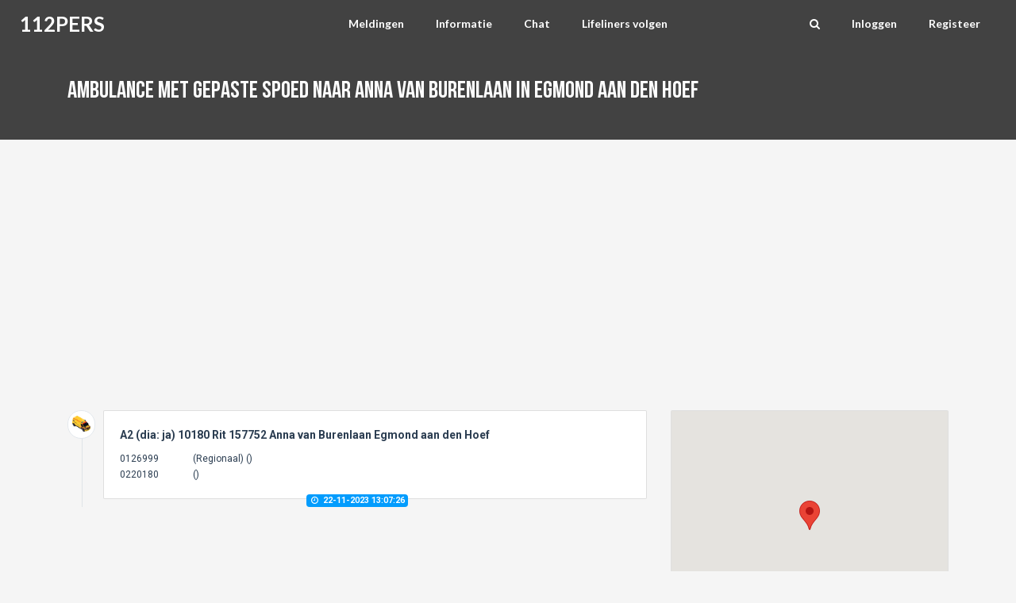

--- FILE ---
content_type: text/html; charset=UTF-8
request_url: https://112pers.nl/melding/6f813281-530a-4fa0-bd18-b2e2b8088e24/a2-dia-ja-10180-rit-157752-anna-van-burenlaan-egmond-aan-den-hoef
body_size: 5701
content:
<!DOCTYPE html>
<html>
<head>
    <meta charset="utf-8">
        <title>Ambulance met gepaste spoed naar Anna van Burenlaan in Egmond aan den Hoef - 112PERS.nl</title>
        <meta http-equiv="X-UA-Compatible" content="IE=edge">
    <meta name="msapplication-tap-highlight" content="no"/>
    <meta name="format-detection" content="telephone=no">
    <meta name="current-url" content="https://112pers.nl/melding/6f813281-530a-4fa0-bd18-b2e2b8088e24/a2-dia-ja-10180-rit-157752-anna-van-burenlaan-egmond-aan-den-hoef">
    <meta name="csrf-token" content="3w0uoRzdk5qiFoyxcjMLQWPfw6wSHR0sOKBMpRQ0">
    <meta name="viewport" content="width=device-width, initial-scale=1.0">
    <meta name="google-site-verification" content="fr9VC8-ooDXBchPx6i9SvF-_J0Ro36WYoqcQH6pi4UE" />
    <meta name="description" content="A2 (dia: ja) 10180 Rit 157752 Anna van Burenlaan Egmond aan den Hoef">
    <meta name="keywords" content="P2000, gepaste spoed, Ambulance">
    <link rel="canonical" href="https://112pers.nl/melding/6f813281-530a-4fa0-bd18-b2e2b8088e24/a2-dia-ja-10180-rit-157752-anna-van-burenlaan-egmond-aan-den-hoef">

    <meta property="og:type" content="website">
    <meta property="og:title" content="Ambulance met gepaste spoed naar Anna van Burenlaan in Egmond aan den Hoef - 112PERS.nl">
    
    
        
    <!-- Facebook OG Image -->
    <meta property="og:image" content="https://media.112pers.nl/sociale?text=A2 (dia: ja) 10180 Rit 157752 Anna van Burenlaan Egmond aan den Hoef&discipline=ambulance"/>
    <meta property="og:image:height" content="600"/>
    <meta property="og:image:width" content="1200"/>

    <!-- Twitter Card Image -->
    <meta property="twitter:image" content="https://media.112pers.nl/sociale?text=A2 (dia: ja) 10180 Rit 157752 Anna van Burenlaan Egmond aan den Hoef&discipline=ambulance"/>
    <meta name="twitter:card" content="summary_large_image">

    <!-- Pinterest Image -->
    <img style="display:none" src="https://media.112pers.nl/sociale?text=A2 (dia: ja) 10180 Rit 157752 Anna van Burenlaan Egmond aan den Hoef&discipline=ambulance"/>

    <link rel="stylesheet" id="us-font-1-css" href="https://fonts.googleapis.com/css?family=Lato%3A300%2C700%2C400&#038;subset=latin&#038;ver=4.7" type="text/css" media="all"/>

    

    <link media="all" type="text/css" rel="stylesheet" href="/assets/plugins/jquery-ui/jquery-ui.min.css">
    <link media="all" type="text/css" rel="stylesheet" href="/assets/plugins/selectize/css/selectize.bootstrap3.css">

    <link media="all" type="text/css" rel="stylesheet" href="/assets/css/base.css">

    <link rel="stylesheet" href="/assets/plugins/discord/invite.css"/>

    <style>
        .text-break { word-break: break-word !important; }
    </style>
    
    <!--[if lt IE 9]>
    <script src="https://oss.maxcdn.com/libs/html5shiv/3.7.0/html 5shiv.js"></script>
    <script src="https://oss.maxcdn.com/libs/respond.js/1.3.0/respond.min.js"></script>
    <![endif]-->

    <script async src="//pagead2.googlesyndication.com/pagead/js/adsbygoogle.js"></script>
    <script>
        (adsbygoogle = window.adsbygoogle || []).push({
            google_ad_client: "ca-pub-3983810750883422",
            enable_page_level_ads: true
        });
    </script>

    <script>
        (function(i,s,o,g,r,a,m){i['GoogleAnalyticsObject']=r;i[r]=i[r]||function(){
                (i[r].q=i[r].q||[]).push(arguments)},i[r].l=1*new Date();a=s.createElement(o),
            m=s.getElementsByTagName(o)[0];a.async=1;a.src=g;m.parentNode.insertBefore(a,m)
        })(window,document,'script','https://www.google-analytics.com/analytics.js','ga');

        ga('create', 'UA-30462054-1', 'auto');
        ga('send', 'pageview');
    </script>

    
    <div id="fb-root"></div>
    <script async defer crossorigin="anonymous" src="https://connect.facebook.net/nl_NL/sdk.js#xfbml=1&version=v6.0&appId=193931050718666&autoLogAppEvents=1"></script>

    <script type="application/ld+json">{"@context":"http://schema.org","@type":"Organization","name":"112PERS","url":"https://www.112PERS.nl","address":"Jaarbeursplein 6 3521 AL Utrecht","sameAs":["https://www.facebook.com/112pers","https://www.instagram.com/112pers","https://www.twitter.com/112pers"]}</script>
</head>

<body class="d-flex">
<div id="google"></div>

<header id="header" class="site-header site-header-fixed-top ">
    <div class="site-header-searchbar">
        <div class="row d-flex">
            <div class="col-sm-6 searchbar-left">
                <form method="GET" action="https://112pers.nl/zoek" accept-charset="UTF-8" class="site-header-searchbar-form m-l-100" role="search" accept-charset="UTF-8" autocomplete="off">
                    <i class="zmdi zmdi-search"></i>
                    <input type="text" name="q" id="q" aria-label="Search keyword" placeholder="Trefwoord" tabindex="0" autocomplete="off">
                </form>
            </div>
            <div class="col-sm-6 searchbar-right d-flex">
                <button class="site-header-searchbar-close m-r-100 d-flex">
                    <i class="zmdi zmdi-close"></i>
                </button>
            </div>
        </div>
    </div>
    <div class="site-header-navbar" role="navigation">
        <div class="site-subheader-cell at_left">
            <a href="#" class="nav-mobile-bars hidden-lg-up" rel="subnavigation">
                <i class="fa fa-bars" aria-hidden="true"></i>
            </a>
            <a class="brand-text" href="/">
                <strong>112PERS</strong>
            </a>
        </div>

        <div class="site-subheader-cell at_center">
            <nav class="site-nav navbar navbar-toggleable-md hidden-md-down">
                <button class="navbar-toggler navbar-toggler-right" type="button" data-toggle="collapse" data-target="#navbarSupportedContent" aria-controls="navbarSupportedContent" aria-expanded="false" aria-label="Toggle navigation">
                    <span class="navbar-toggler-icon"></span>
                </button>

                <div class="collapse navbar-collapse" id="navbarSupportedContent">
                    <ul class="navbar-nav mr-auto">
                        <li class="nav-item">
                            <a class="nav-link" href="https://112pers.nl/meldingen">Meldingen</a>
                        </li>
                        <li class="nav-item">
                            <a class="nav-link" href="https://112pers.nl/informatie">Informatie</a>
                        </li>
                        <li class="nav-item">
                            <a class="nav-link" href="https://discord.gg/vPDrTZG" target="_blank">Chat</a>
                        </li>
                        <li class="nav-item">
                            <a class="nav-link" href="https://lifeliners.nl" target="_blank">Lifeliners volgen</a>
                        </li>
                    </ul>
                </div>
            </nav>
        </div>

        <div class="site-subheader-cell at_right">
            <nav class="site-nav navbar navbar-toggleable-md">
                <div class="collapse navbar-collapse" id="navbarSupportedContent">
                    <ul class="navbar-nav mr-auto">
                        <li class="nav-item">
                            <a class="nav-link site-header-searchbar-link" href="#"><i class="fa fa-search"></i></a>
                        </li>
                        <li class="nav-item">
                            <a class="nav-link btn-nav" href="https://monitor.persmonitor.nl/">Inloggen</a>
                        </li>
                        <li class="nav-item">
                            <a class="nav-link btn-nav" href="https://monitor.persmonitor.nl/">Registeer</a>
                        </li>
                    </ul>
                </div>
            </nav>
            <nav class="site-nav navbar hidden-lg-up">
                <ul class="navbar-nav mr-auto">
                    <li class="nav-item">
                        <a class="nav-link site-header-searchbar-link p-r-0" href="#"><i class="fa fa-search"></i></a>
                    </li>
                </ul>
            </nav>
        </div>
    </div>
</header>

<div class="navigation-drawer-overlay"></div>
<aside id="navigation-drawer" class="navigation-drawer navigation-drawer-default navigation-drawer-fixed-left" role="navigation">
    <nav class="navbar">
        <div class="nav-content">
            <a class="nav-link" href="https://112pers.nl/meldingen">Meldingen</a>
            <a class="nav-link" href="https://112pers.nl/informatie">Informatie</a>
            <a class="nav-link" href="https://discord.gg/vPDrTZG" target="_blank">Chat</a>
            <a class="nav-link" href="https://lifeliners.nl" target="_blank">Lifeliners volgen</a>

            <a class="nav-link" href="https://monitor.persmonitor.nl/">Inloggen</a>
            <a class="nav-link" href="https://monitor.persmonitor.nl/">Registeer</a>
        </div>
    </nav>
</aside>

<main role="main">
    <style>
        main .container-head h1 {
            font-size: 30px;
        }

        .message-list {
            position: relative;
        }

        .message-list:before {
            position: absolute;
            top: 0;
            bottom: 35px;
            left: 18px;
            width: 1px;
            background: #e0e4e8;
            content: '';
            z-index: -1;
            height: 100%;
        }

        .message-list:last-child:before {
            height: 80%;
        }

        .comment-item:after {
            top: 11px;
            left: 47px;
            border-right-color: #f5f5f5;
        }

        .media, .media-body {
            overflow: hidden;
            zoom: 1;
        }
        .media, .media .media {
            margin-top: 15px;
        }

        .media, .media .media {
            margin-top: 10px;
        }

        .comment-list, .comment-item {
            position: relative;
        }

        .media:first-child {
            margin-top: 0;
        }

        .avatar {
            border-radius: 500px;
            background-color: #fff;
            padding: 5px;
        }

        .thumb-small {
            width: 36px;
            display: inline-block;
            text-align: center;
            height: 36px;
            border: 1px solid #e3e8ed;
        }

        .media > .pull-left {
            margin-right: 10px;
        }

        .comment-item > .thumb-small {
            width: 36px;
        }

        .thumb img, .thumb-mini img, .thumb-small img, .thumb-large img {
            height: auto;
            max-width: 100%;
            vertical-align: middle;
        }
    </style>

    <div class="m-t-0">
        <section class="container-head m-b-30 container-background message p-t-md-60 p-t-30" style="background-color: #424242">
            <div class="container p-t-60 p-b-20 d-flex">
                <div class="row w-100">
                    <div class="col-lg-12 w-100 p-b-10 p-b-md-0 p-b-sm-20">
                        <h1 class="bebas-font">
                            Ambulance met gepaste spoed naar Anna van Burenlaan in Egmond aan den Hoef
                        </h1>
                    </div>
                </div>
            </div>
        </section>

        <div class="container">
            <div class="row">
                <div class="col-md-12 col-lg-8 m-b-30">
                    <div class="row">
                        <div class="col-12">
                            <section class="message-list d-block p-b-30">
                                <article id="comment-id-1" class="comment-item media arrow">
                                    <div class="pull-left thumb-small avatar">
                                                                                    <img src="https://112pers.nl/assets/img/ambulance.png" alt="ambulance" class="img-circle" />
                                                                            </div>
                                    <section class="card w-100">
                                        <div class="card-block">
                                            <p class="m-b-10 text-break">
                                                <strong>A2 (dia: ja) 10180 Rit 157752 Anna van Burenlaan Egmond aan den Hoef</strong>
                                            </p>
                                                                                            <table class="table no-border table-monitor m-b-0 font-12">
                                                    <tbody>
                                                                                                            <tr>
                                                            <td width="92" class="p-0">0126999</td>
                                                            <td class="p-0">
                                                                

                                                                 (Regionaal)  ()
                                                            </td>
                                                        </tr>
                                                                                                            <tr>
                                                            <td width="92" class="p-0">0220180</td>
                                                            <td class="p-0">
                                                                

                                                                 ()
                                                            </td>
                                                        </tr>
                                                                                                        </tbody>
                                                </table>
                                            
                                                                                    </div>
                                    </section>
                                </article>

                                <div class="col-12 d-block text-center text-muted m-t--10">
                                    <span class="badge badge-primary"><i class="fa fa-fw fa-clock-o"></i> 22-11-2023 13:07:26</span>
                                </div>
                            </section>
                        </div>

                        
                            <div class="col-12 text-center m-b-30">

                                <script async src="//pagead2.googlesyndication.com/pagead/js/adsbygoogle.js"></script>
                                <!-- Message Center 01 -->
                                <ins class="adsbygoogle"
                                     style="display:block"
                                     data-ad-client="ca-pub-3983810750883422"
                                     data-ad-slot="8794712957"
                                     data-ad-format="auto"
                                     data-full-width-responsive="true"></ins>
                                <script>
                                    (adsbygoogle = window.adsbygoogle || []).push({});
                                </script>

                                
                            </div>

                            <div class="col-12">
                                <div class="embed-responsive embed-responsive-16by9">
                                    <iframe class="embed-responsive-item" src="https://embed.waze.com/nl/iframe?zoom=16&lat=52.6229826&lon=4.6574476&pin=1&desc=1"></iframe>
                                </div>
                            </div>
                        
                    </div>
                </div>

                <div class="col-md-12 col-lg-4 message">
                                            <div class="card m-b-30">
                            <div class="card-block p-0">
                                <div class="col-md-12">
                                    <div class="row">
                                        <div id="mention-map"></div>
                                    </div>
                                </div>
                            </div>
                                                                                                                    <div class="card-block p-l-5 p-r-5">
                                <div class="col-md-12">

                                    <div class="row">
                                        <div class="col-12">
                                            <div class="form-group row m-b-5">
                                                <div class="col-12">
                                                    <span class="badge badge-primary">BETA</span>
                                                </div>
                                            </div>
                                        </div>
                                    </div>

                                    <div class="row">
                                        
                                                                                    <div class="col-12">
                                                <div class="form-group row m-b-5">
                                                    <label class="col-12 col-form-label p-t-0 p-b-0 font-weight-bold">Plaats</label>
                                                    <div class="col-12">
                                                        Egmond aan den Hoef
                                                    </div>
                                                </div>
                                            </div>
                                        
                                                                                    <div class="col-12">
                                                <div class="form-group row m-b-5">
                                                    <label class="col-12 col-form-label p-t-0 p-b-0 font-weight-bold">Straat</label>
                                                    <div class="col-12">
                                                        Anna van Burenlaan
                                                    </div>
                                                </div>
                                            </div>
                                        
                                                                            </div>
                                </div>
                            </div>
                        </div>
                    
                    <div class="card m-b-30">
                        <div class="card-block">
                            <strong><i class="zmdi zmdi-notifications-active"></i> P2000-melding</strong><br/>
                            <span class="text-break">A2 (dia: ja) 10180 Rit 157752 Anna van Burenlaan Egmond aan den Hoef</span>
                        </div>

                                                    <div class="card-block p-t-0 p-l-5 p-r-5">
                                <div class="col-md-12">
                                    <div class="row">
                                                                                    <div class="col-12">
                                                <div class="form-group row m-b-5">
                                                    <label class="col-12 col-form-label p-t-0 p-b-0 font-weight-bold">Discipline</label>
                                                    <div class="col-12">
                                                        Ambulance
                                                    </div>
                                                </div>
                                            </div>
                                        
                                                                                    <div class="col-12">
                                                <div class="form-group row m-b-5">
                                                    <label class="col-12 col-form-label p-t-0 p-b-0 font-weight-bold">Urgentie</label>
                                                    <div class="col-12">
                                                        Gepaste spoed
                                                    </div>
                                                </div>
                                            </div>
                                        
                                                                            </div>
                                </div>
                            </div>
                                            </div>

                    <div class="card m-b-30">
                        <div class="card-block">
                            <strong>Download</strong><br/>
                            Wil jij de melding als afbeelding delen op je sociale media?<br /><br />

                            <a target="_blank" href="https://media.112pers.nl/image?text=A2+%28dia%3A+ja%29+10180+Rit+157752+Anna+van+Burenlaan+Egmond+aan+den+Hoef&discipline=ambulance&time=13:07&date=22/11">Genereer je eigen afbeelding</a><br /><br />

                            <a href="https://media.112pers.nl/sociale/precom?text=A2+%28dia%3A+ja%29+10180+Rit+157752+Anna+van+Burenlaan+Egmond+aan+den+Hoef&discipline=ambulance&download=true"><img src="https://media.112pers.nl/sociale/precom?text=A2+%28dia%3A+ja%29+10180+Rit+157752+Anna+van+Burenlaan+Egmond+aan+den+Hoef&discipline=ambulance" width="100%" /></a>

                        </div>
                    </div>

                    <div class="row">
                        <div class="col-12 m-b-30">
    <div class="card">
        <div id="discordInviteBox"></div>
    </div>
</div>                    </div>
                </div>

                <div class="col-lg-12 m-b-30">
                    
                    <script async src="//pagead2.googlesyndication.com/pagead/js/adsbygoogle.js"></script>
                    <!-- Messages bottom -->
                    <ins class="adsbygoogle"
                         style="display:block"
                         data-ad-client="ca-pub-3983810750883422"
                         data-ad-slot="6864708675"
                         data-ad-format="auto"
                         data-full-width-responsive="true"></ins>
                    <script>
                        (adsbygoogle = window.adsbygoogle || []).push({});
                    </script>
                </div>
            </div>
        </div>
    </div>
</main>

<footer role="contentinfo">
    <div class="relative">
        <div class="container">
            <div class="row justify-content-center p-t-45 p-b-30">
                <div class="col-6">
                    <div class="row">
                        <div class="col-12 col-sm-6">
                            <strong>Over ons</strong>
                            <ul>
                                <li><a href="https://112pers.nl/wat-is-112pers">Wat is 112PERS?</a></li>
                                
                                
                                
                                
                                
                            </ul>
                        </div>
                        <div class="col-12 col-sm-6">
                            <strong>Info</strong>
                            <ul>
                                
                                <li><a href="https://112pers.nl/platform-blog">Platform blog</a></li>
                                <li><a href="https://112pers.nl/status">Status</a></li>
                            </ul>
                        </div>
                    </div>
                </div>
                <div class="col-6">
                    <div class="row">
                        <div class="col-12 col-sm-6">
                            <strong>Ontdek</strong>
                            <ul>
                                <li><a href="https://112pers.nl/zoek?q=amsterdam">Amsterdam</a></li>
                                <li><a href="https://112pers.nl/zoek?q=rotterdam">Rotterdam</a></li>
                                <li><a href="https://112pers.nl/zoek?q=den%20haag">Den haag</a></li>
                                <li><a href="https://112pers.nl/zoek?q=utrecht">Utrecht</a></li>
                                <li><a href="https://112pers.nl/zoek?q=eindhoven">Eindhoven</a></li>
                                <li><a href="https://112pers.nl/zoek?q=tilburg">Tilburg</a></li>
                            </ul>
                        </div>
                        <div class="col-12 col-sm-6">
                            <strong>112PERS</strong>
                            <ul>
                                <li>Jaarbeurs Innovation Mile (JIM)</li>
                                <li>Jaarbeursplein 6</li>
                                <li>3521 AL Utrecht</li>
                                <li>&nbsp;</li>
                                <li>info@112pers.nl</li>
                                <li><a href="https://112pers.nl/contact">Contact</a></li>
                                <li>&nbsp;</li>
                                <li>KvK nr: 68732139</li>
                                <li>BTW nr: NL207818113B01</li>
                            </ul>
                        </div>
                    </div>
                </div>
            </div>

            <div class="p-t-30 p-b-30 border-top">
                <div class="row align-items-center">
                    <div class="col-12 col-sm-6">
                        <a class="brand-text w-100" href="/">
                            <strong>112PERS</strong>
                        </a>
                        <span class="copyright w-100 small">&copy; 2026</span>
                    </div>
                    <div class="col-12 col-sm-6 d-flex justify-content-center justify-content-sm-end">
                        <ul class="social-media">
                            <li><a href="https://www.twitter.com/112pers"><i class="fa fa-fw fa-twitter"></i></a></li>
                            <li><a href="https://www.facebook.com/112pers"><i class="fa fa-fw fa-facebook"></i></a></li>
                            
                            <li><a href="https://www.instagram.com/112pers"><i class="fa fa-fw fa-instagram"></i></a></li>
                        </ul>
                    </div>
                </div>
            </div>
        </div>
    </div>
</footer>

<script src="/assets/js/jquery-3.1.1.min.js"></script>
<script src="/assets/js/tether.min.js"></script>

<script src="/assets/plugins/jquery-ui/jquery-ui.min.js"></script>

<script src="/assets/bootstrap/js/bootstrap.min.js"></script>

<script src="/assets/plugins/parallax/parallax.js"></script>
<script src="/assets/plugins/trianglify/trianglify.min.js"></script>
<script src="/assets/plugins/template/tmpl.min.js"></script>
<script src="/assets/js/modernizr-custom.min.js"></script>

<script src="/assets/js/base.js"></script>

<script>
        $(window).scroll(function () {
        var top = parseInt($(window).scrollTop()),
            headerElement = $('.site-header'),
            headerTop = 5;

        if (top >= headerTop && (!headerElement.hasClass('sticky'))) {
            $('body').addClass('sticked');
            headerElement.addClass('sticky');
        } else if (top < headerTop && headerElement.hasClass('sticky')) {
            $('body').removeClass('sticked');
            headerElement.removeClass('sticky');
        }
    });
    

    $(function () {
        setInterval("google();",4*60*1000);

        amberAlert();
        setInterval("amberAlert();",10000);

        new Base({
            parallaxElement: $('.bg-img-parallax'),
            subnavigationElementToggle: $('a[rel="subnavigation"], .navigation-drawer-overlay'),
            searchTopbarElementToggle: $('.site-header-searchbar-link, .site-header-searchbar-close')
        });
    });

    function google(){
        $("#google").load("/google");
    }

    function amberAlert(){
        $("#amber-alert").load("/ajax/amber-alert");
    }
</script>

<script src="/assets/plugins/discord/invite.js"></script>
<script>
    discordInvite.init({
        inviteCode: 'qw5WXjS',
        title: 'Hulpverlening',
        width: 'auto',
        hideIntro: false,
        introText: 'Mee praten over alles rondom 112?',
        joinText: 'Aanmelden'
        // joinedText: 'Meld je aan'
    });
    discordInvite.render();
</script>

            <script type="text/javascript">
            function initMap() {
                var myLatLng = {lat: 52.6229826, lng: 4.6574476};

                // Create a map object and specify the DOM element for display.
                var map = new google.maps.Map(document.getElementById('mention-map'), {
                    center: myLatLng,
                    scrollwheel: false,
                    zoom: 17
                });

                var marker = new google.maps.Marker({
                    position: myLatLng,
                    map: map
                });

                google.maps.event.addDomListener(window, 'resize', function() {
                    map.setCenter(myLatLng);
                });

                var trafficLayer = new google.maps.TrafficLayer();
                trafficLayer.setMap(map);
            }
        </script>

        <script async defer src="https://maps.googleapis.com/maps/api/js?key=AIzaSyCAp9a2ymQ1vZ2T1jP1xvZp6wFk2ACjznU&callback=initMap"></script>
    
    
    <script>
        $(function(){
            var headertext = [];
            if($('table th'))
            {
                $.each($('table th'), function(i, header){
                    headertext.push(header.textContent.replace(/\r?\n|\r/,""));
                });
            }

            if($('table tbody')[0])
            {
                $.each($('table tbody')[0].rows, function(e, row){
                    for (var j = 0, col; col = row.cells[j]; j++) {
                        col.setAttribute("data-th", headertext[j]);
                    }
                });
            }
        });
    </script>



</body>
</html>


--- FILE ---
content_type: text/html; charset=utf-8
request_url: https://embed.waze.com/nl/iframe?zoom=16&lat=52.6229826&lon=4.6574476&pin=1&desc=1
body_size: 21356
content:
<!DOCTYPE html><html dir="ltr" lang="nl"><head><script type="text/javascript">var novaConfigurationsBootstrap;(()=>{"use strict";var t={961:function(t,r,n){var e=this&&this.__awaiter||function(t,r,n,e){return new(n||(n=Promise))((function(o,i){function a(t){try{c(e.next(t))}catch(t){i(t)}}function s(t){try{c(e.throw(t))}catch(t){i(t)}}function c(t){var r;t.done?o(t.value):(r=t.value,r instanceof n?r:new n((function(t){t(r)}))).then(a,s)}c((e=e.apply(t,r||[])).next())}))};Object.defineProperty(r,"__esModule",{value:!0}),r.fetchConfig=r.FetchError=void 0;const o=n(354);class i extends Error{constructor(t,r){super(r),this.status=t}}r.FetchError=i,r.fetchConfig=function(t,r,n){return window.novaConfiguration=window.novaConfiguration||{promises:{}},!r&&window.novaConfiguration.promises[t]||(window.novaConfiguration.promises[t]=function(t,r){return e(this,void 0,void 0,(function*(){(0,o.initializeVisitorId)();const n=yield fetch(`/api/config/${t}`,{headers:Object.assign({"Content-Type":"application/json"},r)});if(!n.ok){const t=yield n.text();throw new i(n.status,t)}return yield n.json()}))}(t,n)),window.novaConfiguration.promises[t]}},233:(t,r,n)=>{var e;n.r(r),n.d(r,{NIL:()=>M,parse:()=>y,stringify:()=>f,v1:()=>h,v3:()=>j,v4:()=>A,v5:()=>P,validate:()=>s,version:()=>x});var o=new Uint8Array(16);function i(){if(!e&&!(e="undefined"!=typeof crypto&&crypto.getRandomValues&&crypto.getRandomValues.bind(crypto)||"undefined"!=typeof msCrypto&&"function"==typeof msCrypto.getRandomValues&&msCrypto.getRandomValues.bind(msCrypto)))throw new Error("crypto.getRandomValues() not supported. See https://github.com/uuidjs/uuid#getrandomvalues-not-supported");return e(o)}const a=/^(?:[0-9a-f]{8}-[0-9a-f]{4}-[1-5][0-9a-f]{3}-[89ab][0-9a-f]{3}-[0-9a-f]{12}|00000000-0000-0000-0000-000000000000)$/i,s=function(t){return"string"==typeof t&&a.test(t)};for(var c=[],u=0;u<256;++u)c.push((u+256).toString(16).substr(1));const f=function(t){var r=arguments.length>1&&void 0!==arguments[1]?arguments[1]:0,n=(c[t[r+0]]+c[t[r+1]]+c[t[r+2]]+c[t[r+3]]+"-"+c[t[r+4]]+c[t[r+5]]+"-"+c[t[r+6]]+c[t[r+7]]+"-"+c[t[r+8]]+c[t[r+9]]+"-"+c[t[r+10]]+c[t[r+11]]+c[t[r+12]]+c[t[r+13]]+c[t[r+14]]+c[t[r+15]]).toLowerCase();if(!s(n))throw TypeError("Stringified UUID is invalid");return n};var d,v,l=0,p=0;const h=function(t,r,n){var e=r&&n||0,o=r||new Array(16),a=(t=t||{}).node||d,s=void 0!==t.clockseq?t.clockseq:v;if(null==a||null==s){var c=t.random||(t.rng||i)();null==a&&(a=d=[1|c[0],c[1],c[2],c[3],c[4],c[5]]),null==s&&(s=v=16383&(c[6]<<8|c[7]))}var u=void 0!==t.msecs?t.msecs:Date.now(),h=void 0!==t.nsecs?t.nsecs:p+1,y=u-l+(h-p)/1e4;if(y<0&&void 0===t.clockseq&&(s=s+1&16383),(y<0||u>l)&&void 0===t.nsecs&&(h=0),h>=1e4)throw new Error("uuid.v1(): Can't create more than 10M uuids/sec");l=u,p=h,v=s;var g=(1e4*(268435455&(u+=122192928e5))+h)%4294967296;o[e++]=g>>>24&255,o[e++]=g>>>16&255,o[e++]=g>>>8&255,o[e++]=255&g;var w=u/4294967296*1e4&268435455;o[e++]=w>>>8&255,o[e++]=255&w,o[e++]=w>>>24&15|16,o[e++]=w>>>16&255,o[e++]=s>>>8|128,o[e++]=255&s;for(var b=0;b<6;++b)o[e+b]=a[b];return r||f(o)},y=function(t){if(!s(t))throw TypeError("Invalid UUID");var r,n=new Uint8Array(16);return n[0]=(r=parseInt(t.slice(0,8),16))>>>24,n[1]=r>>>16&255,n[2]=r>>>8&255,n[3]=255&r,n[4]=(r=parseInt(t.slice(9,13),16))>>>8,n[5]=255&r,n[6]=(r=parseInt(t.slice(14,18),16))>>>8,n[7]=255&r,n[8]=(r=parseInt(t.slice(19,23),16))>>>8,n[9]=255&r,n[10]=(r=parseInt(t.slice(24,36),16))/1099511627776&255,n[11]=r/4294967296&255,n[12]=r>>>24&255,n[13]=r>>>16&255,n[14]=r>>>8&255,n[15]=255&r,n};function g(t,r,n){function e(t,e,o,i){if("string"==typeof t&&(t=function(t){t=unescape(encodeURIComponent(t));for(var r=[],n=0;n<t.length;++n)r.push(t.charCodeAt(n));return r}(t)),"string"==typeof e&&(e=y(e)),16!==e.length)throw TypeError("Namespace must be array-like (16 iterable integer values, 0-255)");var a=new Uint8Array(16+t.length);if(a.set(e),a.set(t,e.length),(a=n(a))[6]=15&a[6]|r,a[8]=63&a[8]|128,o){i=i||0;for(var s=0;s<16;++s)o[i+s]=a[s];return o}return f(a)}try{e.name=t}catch(t){}return e.DNS="6ba7b810-9dad-11d1-80b4-00c04fd430c8",e.URL="6ba7b811-9dad-11d1-80b4-00c04fd430c8",e}function w(t){return 14+(t+64>>>9<<4)+1}function b(t,r){var n=(65535&t)+(65535&r);return(t>>16)+(r>>16)+(n>>16)<<16|65535&n}function m(t,r,n,e,o,i){return b((a=b(b(r,t),b(e,i)))<<(s=o)|a>>>32-s,n);var a,s}function I(t,r,n,e,o,i,a){return m(r&n|~r&e,t,r,o,i,a)}function C(t,r,n,e,o,i,a){return m(r&e|n&~e,t,r,o,i,a)}function V(t,r,n,e,o,i,a){return m(r^n^e,t,r,o,i,a)}function _(t,r,n,e,o,i,a){return m(n^(r|~e),t,r,o,i,a)}const j=g("v3",48,(function(t){if("string"==typeof t){var r=unescape(encodeURIComponent(t));t=new Uint8Array(r.length);for(var n=0;n<r.length;++n)t[n]=r.charCodeAt(n)}return function(t){for(var r=[],n=32*t.length,e="0123456789abcdef",o=0;o<n;o+=8){var i=t[o>>5]>>>o%32&255,a=parseInt(e.charAt(i>>>4&15)+e.charAt(15&i),16);r.push(a)}return r}(function(t,r){t[r>>5]|=128<<r%32,t[w(r)-1]=r;for(var n=1732584193,e=-271733879,o=-1732584194,i=271733878,a=0;a<t.length;a+=16){var s=n,c=e,u=o,f=i;n=I(n,e,o,i,t[a],7,-680876936),i=I(i,n,e,o,t[a+1],12,-389564586),o=I(o,i,n,e,t[a+2],17,606105819),e=I(e,o,i,n,t[a+3],22,-1044525330),n=I(n,e,o,i,t[a+4],7,-176418897),i=I(i,n,e,o,t[a+5],12,1200080426),o=I(o,i,n,e,t[a+6],17,-1473231341),e=I(e,o,i,n,t[a+7],22,-45705983),n=I(n,e,o,i,t[a+8],7,1770035416),i=I(i,n,e,o,t[a+9],12,-1958414417),o=I(o,i,n,e,t[a+10],17,-42063),e=I(e,o,i,n,t[a+11],22,-1990404162),n=I(n,e,o,i,t[a+12],7,1804603682),i=I(i,n,e,o,t[a+13],12,-40341101),o=I(o,i,n,e,t[a+14],17,-1502002290),n=C(n,e=I(e,o,i,n,t[a+15],22,1236535329),o,i,t[a+1],5,-165796510),i=C(i,n,e,o,t[a+6],9,-1069501632),o=C(o,i,n,e,t[a+11],14,643717713),e=C(e,o,i,n,t[a],20,-373897302),n=C(n,e,o,i,t[a+5],5,-701558691),i=C(i,n,e,o,t[a+10],9,38016083),o=C(o,i,n,e,t[a+15],14,-660478335),e=C(e,o,i,n,t[a+4],20,-405537848),n=C(n,e,o,i,t[a+9],5,568446438),i=C(i,n,e,o,t[a+14],9,-1019803690),o=C(o,i,n,e,t[a+3],14,-187363961),e=C(e,o,i,n,t[a+8],20,1163531501),n=C(n,e,o,i,t[a+13],5,-1444681467),i=C(i,n,e,o,t[a+2],9,-51403784),o=C(o,i,n,e,t[a+7],14,1735328473),n=V(n,e=C(e,o,i,n,t[a+12],20,-1926607734),o,i,t[a+5],4,-378558),i=V(i,n,e,o,t[a+8],11,-2022574463),o=V(o,i,n,e,t[a+11],16,1839030562),e=V(e,o,i,n,t[a+14],23,-35309556),n=V(n,e,o,i,t[a+1],4,-1530992060),i=V(i,n,e,o,t[a+4],11,1272893353),o=V(o,i,n,e,t[a+7],16,-155497632),e=V(e,o,i,n,t[a+10],23,-1094730640),n=V(n,e,o,i,t[a+13],4,681279174),i=V(i,n,e,o,t[a],11,-358537222),o=V(o,i,n,e,t[a+3],16,-722521979),e=V(e,o,i,n,t[a+6],23,76029189),n=V(n,e,o,i,t[a+9],4,-640364487),i=V(i,n,e,o,t[a+12],11,-421815835),o=V(o,i,n,e,t[a+15],16,530742520),n=_(n,e=V(e,o,i,n,t[a+2],23,-995338651),o,i,t[a],6,-198630844),i=_(i,n,e,o,t[a+7],10,1126891415),o=_(o,i,n,e,t[a+14],15,-1416354905),e=_(e,o,i,n,t[a+5],21,-57434055),n=_(n,e,o,i,t[a+12],6,1700485571),i=_(i,n,e,o,t[a+3],10,-1894986606),o=_(o,i,n,e,t[a+10],15,-1051523),e=_(e,o,i,n,t[a+1],21,-2054922799),n=_(n,e,o,i,t[a+8],6,1873313359),i=_(i,n,e,o,t[a+15],10,-30611744),o=_(o,i,n,e,t[a+6],15,-1560198380),e=_(e,o,i,n,t[a+13],21,1309151649),n=_(n,e,o,i,t[a+4],6,-145523070),i=_(i,n,e,o,t[a+11],10,-1120210379),o=_(o,i,n,e,t[a+2],15,718787259),e=_(e,o,i,n,t[a+9],21,-343485551),n=b(n,s),e=b(e,c),o=b(o,u),i=b(i,f)}return[n,e,o,i]}(function(t){if(0===t.length)return[];for(var r=8*t.length,n=new Uint32Array(w(r)),e=0;e<r;e+=8)n[e>>5]|=(255&t[e/8])<<e%32;return n}(t),8*t.length))})),A=function(t,r,n){var e=(t=t||{}).random||(t.rng||i)();if(e[6]=15&e[6]|64,e[8]=63&e[8]|128,r){n=n||0;for(var o=0;o<16;++o)r[n+o]=e[o];return r}return f(e)};function U(t,r,n,e){switch(t){case 0:return r&n^~r&e;case 1:case 3:return r^n^e;case 2:return r&n^r&e^n&e}}function O(t,r){return t<<r|t>>>32-r}const P=g("v5",80,(function(t){var r=[1518500249,1859775393,2400959708,3395469782],n=[1732584193,4023233417,2562383102,271733878,3285377520];if("string"==typeof t){var e=unescape(encodeURIComponent(t));t=[];for(var o=0;o<e.length;++o)t.push(e.charCodeAt(o))}else Array.isArray(t)||(t=Array.prototype.slice.call(t));t.push(128);for(var i=t.length/4+2,a=Math.ceil(i/16),s=new Array(a),c=0;c<a;++c){for(var u=new Uint32Array(16),f=0;f<16;++f)u[f]=t[64*c+4*f]<<24|t[64*c+4*f+1]<<16|t[64*c+4*f+2]<<8|t[64*c+4*f+3];s[c]=u}s[a-1][14]=8*(t.length-1)/Math.pow(2,32),s[a-1][14]=Math.floor(s[a-1][14]),s[a-1][15]=8*(t.length-1)&4294967295;for(var d=0;d<a;++d){for(var v=new Uint32Array(80),l=0;l<16;++l)v[l]=s[d][l];for(var p=16;p<80;++p)v[p]=O(v[p-3]^v[p-8]^v[p-14]^v[p-16],1);for(var h=n[0],y=n[1],g=n[2],w=n[3],b=n[4],m=0;m<80;++m){var I=Math.floor(m/20),C=O(h,5)+U(I,y,g,w)+b+r[I]+v[m]>>>0;b=w,w=g,g=O(y,30)>>>0,y=h,h=C}n[0]=n[0]+h>>>0,n[1]=n[1]+y>>>0,n[2]=n[2]+g>>>0,n[3]=n[3]+w>>>0,n[4]=n[4]+b>>>0}return[n[0]>>24&255,n[0]>>16&255,n[0]>>8&255,255&n[0],n[1]>>24&255,n[1]>>16&255,n[1]>>8&255,255&n[1],n[2]>>24&255,n[2]>>16&255,n[2]>>8&255,255&n[2],n[3]>>24&255,n[3]>>16&255,n[3]>>8&255,255&n[3],n[4]>>24&255,n[4]>>16&255,n[4]>>8&255,255&n[4]]})),M="00000000-0000-0000-0000-000000000000",x=function(t){if(!s(t))throw TypeError("Invalid UUID");return parseInt(t.substr(14,1),16)}},691:(t,r,n)=>{Object.defineProperty(r,"__esModule",{value:!0}),r.initializeVisitorId=void 0;const e=n(233),o=n(303);let i;r.initializeVisitorId=function(){return window.novaVisitor=window.novaVisitor||{created:!1},window.novaVisitor.created||(window.novaVisitor.created=!0,document.cookie=`_web_visitorid=${(0,e.v4)()};path=/`),i||(i=(0,o.fetchVisitorId)()),i}},303:function(t,r){var n=this&&this.__awaiter||function(t,r,n,e){return new(n||(n=Promise))((function(o,i){function a(t){try{c(e.next(t))}catch(t){i(t)}}function s(t){try{c(e.throw(t))}catch(t){i(t)}}function c(t){var r;t.done?o(t.value):(r=t.value,r instanceof n?r:new n((function(t){t(r)}))).then(a,s)}c((e=e.apply(t,r||[])).next())}))};Object.defineProperty(r,"__esModule",{value:!0}),r.fetchVisitorId=void 0,r.fetchVisitorId=function(){return n(this,void 0,void 0,(function*(){const t=yield fetch("/web-events/visitors",{method:"POST",headers:{"Content-Type":"application/json"}}),{visitor_id:r}=yield t.json();if(r)return r}))}},354:(t,r,n)=>{Object.defineProperty(r,"__esModule",{value:!0}),r.initializeVisitorId=r.fetchVisitorId=void 0;var e=n(303);Object.defineProperty(r,"fetchVisitorId",{enumerable:!0,get:function(){return e.fetchVisitorId}});var o=n(691);Object.defineProperty(r,"initializeVisitorId",{enumerable:!0,get:function(){return o.initializeVisitorId}})}},r={};function n(e){var o=r[e];if(void 0!==o)return o.exports;var i=r[e]={exports:{}};return t[e].call(i.exports,i,i.exports,n),i.exports}n.d=(t,r)=>{for(var e in r)n.o(r,e)&&!n.o(t,e)&&Object.defineProperty(t,e,{enumerable:!0,get:r[e]})},n.o=(t,r)=>Object.prototype.hasOwnProperty.call(t,r),n.r=t=>{"undefined"!=typeof Symbol&&Symbol.toStringTag&&Object.defineProperty(t,Symbol.toStringTag,{value:"Module"}),Object.defineProperty(t,"__esModule",{value:!0})};var e={};(()=>{var t=e;Object.defineProperty(t,"__esModule",{value:!0}),t.bootstrap=void 0;const r=n(961);t.bootstrap=function(...t){t.forEach((t=>{(0,r.fetchConfig)(t,!1,{})}))}})(),novaConfigurationsBootstrap=e})();;novaConfigurationsBootstrap.bootstrap('LivemapConfig')</script><!-- Google Tag Manager --><script type="text/javascript">(function(w,d,s,l,i){w[l]=w[l]||[];w[l].push({'gtm.start':
new Date().getTime(),event:'gtm.js'});var f=d.getElementsByTagName(s)[0],
j=d.createElement(s),dl=l!='dataLayer'?'&l='+l:'';j.async=true;j.src=
'https://www.googletagmanager.com/gtm.js?id='+i+dl;f.parentNode.insertBefore(j,f);
})(window,document,'script','dataLayer','GTM-NCTWGXP')</script><!-- End Google Tag Manager --><meta charset="utf-8"><meta name="viewport" content="width=device-width, initial-scale=1.0, minimum-scale=1.0, maximum-scale=1.0"><meta name="title" content="Routebeschrijvingen, live verkeersinfo en rijomstandigheden - Waze"><meta name="description" content="Actuele routebeschrijvingen op basis van live verkeersinformatie. Krijg de beste route naar je bestemming van medeweggebruikers."><meta property="og:image" content="https://web-assets.waze.com/social/og.png"><meta property="og:image_secure_url" content="https://web-assets.waze.com/social/og.png"><meta property="og:type" content="website"><meta property="og:site_name" content="Waze"><meta property="twitter:card" content="summary"><meta property="twitter:site" content="@waze"><meta property="twitter:image" content="https://web-assets.waze.com/social/twitter.png"><meta property="og:title" content="Routebeschrijvingen, live verkeersinfo en rijomstandigheden - Waze"><meta property="og:description" content="Actuele routebeschrijvingen op basis van live verkeersinformatie. Krijg de beste route naar je bestemming van medeweggebruikers."><meta property="twitter:title" content="Routebeschrijvingen, live verkeersinfo en rijomstandigheden - Waze"><meta property="twitter:description" content="Actuele routebeschrijvingen op basis van live verkeersinformatie. Krijg de beste route naar je bestemming van medeweggebruikers."><meta property="twitter:image:alt" content="Actuele navigatie en live verkeersinfo"><link rel="icon" type="image/svg+xml" href="https://web-assets.waze.com/livemap/stg/favicon-32a6472203cb074e603a9e38d303f9b7.svg"><link rel="stylesheet" href="https://web-assets.waze.com/livemap/stg/vendor-01fbf9a4f3c117d4a655.css"><link rel="stylesheet" href="https://web-assets.waze.com/livemap/stg/waze-vendor-f3190a5962b7e2c4c245.css"><link rel="canonical" href="https://www.waze.com/nl/live-map/directions?zoom=16&amp;lat=52.6229826&amp;lon=4.6574476&amp;pin=1&amp;desc=1"><link rel="alternate" hreflang="af" href="http://www.waze.com/af/iframe?zoom=16&amp;lat=52.6229826&amp;lon=4.6574476&amp;pin=1&amp;desc=1"><link rel="alternate" hreflang="ar" href="http://www.waze.com/ar/iframe?zoom=16&amp;lat=52.6229826&amp;lon=4.6574476&amp;pin=1&amp;desc=1"><link rel="alternate" hreflang="az" href="http://www.waze.com/az/iframe?zoom=16&amp;lat=52.6229826&amp;lon=4.6574476&amp;pin=1&amp;desc=1"><link rel="alternate" hreflang="be" href="http://www.waze.com/be/iframe?zoom=16&amp;lat=52.6229826&amp;lon=4.6574476&amp;pin=1&amp;desc=1"><link rel="alternate" hreflang="bg" href="http://www.waze.com/bg/iframe?zoom=16&amp;lat=52.6229826&amp;lon=4.6574476&amp;pin=1&amp;desc=1"><link rel="alternate" hreflang="ca" href="http://www.waze.com/ca/iframe?zoom=16&amp;lat=52.6229826&amp;lon=4.6574476&amp;pin=1&amp;desc=1"><link rel="alternate" hreflang="cs" href="http://www.waze.com/cs/iframe?zoom=16&amp;lat=52.6229826&amp;lon=4.6574476&amp;pin=1&amp;desc=1"><link rel="alternate" hreflang="da" href="http://www.waze.com/da/iframe?zoom=16&amp;lat=52.6229826&amp;lon=4.6574476&amp;pin=1&amp;desc=1"><link rel="alternate" hreflang="de" href="http://www.waze.com/de/iframe?zoom=16&amp;lat=52.6229826&amp;lon=4.6574476&amp;pin=1&amp;desc=1"><link rel="alternate" hreflang="el" href="http://www.waze.com/el/iframe?zoom=16&amp;lat=52.6229826&amp;lon=4.6574476&amp;pin=1&amp;desc=1"><link rel="alternate" hreflang="en-AU" href="http://www.waze.com/en-AU/iframe?zoom=16&amp;lat=52.6229826&amp;lon=4.6574476&amp;pin=1&amp;desc=1"><link rel="alternate" hreflang="en-GB" href="http://www.waze.com/en-GB/iframe?zoom=16&amp;lat=52.6229826&amp;lon=4.6574476&amp;pin=1&amp;desc=1"><link rel="alternate" hreflang="en" href="http://www.waze.com/iframe?zoom=16&amp;lat=52.6229826&amp;lon=4.6574476&amp;pin=1&amp;desc=1"><link rel="alternate" hreflang="es-419" href="http://www.waze.com/es-419/iframe?zoom=16&amp;lat=52.6229826&amp;lon=4.6574476&amp;pin=1&amp;desc=1"><link rel="alternate" hreflang="es" href="http://www.waze.com/es/iframe?zoom=16&amp;lat=52.6229826&amp;lon=4.6574476&amp;pin=1&amp;desc=1"><link rel="alternate" hreflang="et" href="http://www.waze.com/et/iframe?zoom=16&amp;lat=52.6229826&amp;lon=4.6574476&amp;pin=1&amp;desc=1"><link rel="alternate" hreflang="eu" href="http://www.waze.com/eu/iframe?zoom=16&amp;lat=52.6229826&amp;lon=4.6574476&amp;pin=1&amp;desc=1"><link rel="alternate" hreflang="fa-IR" href="http://www.waze.com/fa-IR/iframe?zoom=16&amp;lat=52.6229826&amp;lon=4.6574476&amp;pin=1&amp;desc=1"><link rel="alternate" hreflang="fi" href="http://www.waze.com/fi/iframe?zoom=16&amp;lat=52.6229826&amp;lon=4.6574476&amp;pin=1&amp;desc=1"><link rel="alternate" hreflang="fil" href="http://www.waze.com/fil/iframe?zoom=16&amp;lat=52.6229826&amp;lon=4.6574476&amp;pin=1&amp;desc=1"><link rel="alternate" hreflang="fr" href="http://www.waze.com/fr/iframe?zoom=16&amp;lat=52.6229826&amp;lon=4.6574476&amp;pin=1&amp;desc=1"><link rel="alternate" hreflang="fy" href="http://www.waze.com/fy/iframe?zoom=16&amp;lat=52.6229826&amp;lon=4.6574476&amp;pin=1&amp;desc=1"><link rel="alternate" hreflang="gl" href="http://www.waze.com/gl/iframe?zoom=16&amp;lat=52.6229826&amp;lon=4.6574476&amp;pin=1&amp;desc=1"><link rel="alternate" hreflang="he" href="http://www.waze.com/he/iframe?zoom=16&amp;lat=52.6229826&amp;lon=4.6574476&amp;pin=1&amp;desc=1"><link rel="alternate" hreflang="hi" href="http://www.waze.com/hi/iframe?zoom=16&amp;lat=52.6229826&amp;lon=4.6574476&amp;pin=1&amp;desc=1"><link rel="alternate" hreflang="hr" href="http://www.waze.com/hr/iframe?zoom=16&amp;lat=52.6229826&amp;lon=4.6574476&amp;pin=1&amp;desc=1"><link rel="alternate" hreflang="hu" href="http://www.waze.com/hu/iframe?zoom=16&amp;lat=52.6229826&amp;lon=4.6574476&amp;pin=1&amp;desc=1"><link rel="alternate" hreflang="id" href="http://www.waze.com/id/iframe?zoom=16&amp;lat=52.6229826&amp;lon=4.6574476&amp;pin=1&amp;desc=1"><link rel="alternate" hreflang="it" href="http://www.waze.com/it/iframe?zoom=16&amp;lat=52.6229826&amp;lon=4.6574476&amp;pin=1&amp;desc=1"><link rel="alternate" hreflang="ja" href="http://www.waze.com/ja/iframe?zoom=16&amp;lat=52.6229826&amp;lon=4.6574476&amp;pin=1&amp;desc=1"><link rel="alternate" hreflang="ka" href="http://www.waze.com/ka/iframe?zoom=16&amp;lat=52.6229826&amp;lon=4.6574476&amp;pin=1&amp;desc=1"><link rel="alternate" hreflang="kn" href="http://www.waze.com/kn/iframe?zoom=16&amp;lat=52.6229826&amp;lon=4.6574476&amp;pin=1&amp;desc=1"><link rel="alternate" hreflang="ko" href="http://www.waze.com/ko/iframe?zoom=16&amp;lat=52.6229826&amp;lon=4.6574476&amp;pin=1&amp;desc=1"><link rel="alternate" hreflang="lt" href="http://www.waze.com/lt/iframe?zoom=16&amp;lat=52.6229826&amp;lon=4.6574476&amp;pin=1&amp;desc=1"><link rel="alternate" hreflang="lv" href="http://www.waze.com/lv/iframe?zoom=16&amp;lat=52.6229826&amp;lon=4.6574476&amp;pin=1&amp;desc=1"><link rel="alternate" hreflang="ms" href="http://www.waze.com/ms/iframe?zoom=16&amp;lat=52.6229826&amp;lon=4.6574476&amp;pin=1&amp;desc=1"><link rel="alternate" hreflang="nl-BE" href="http://www.waze.com/nl-BE/iframe?zoom=16&amp;lat=52.6229826&amp;lon=4.6574476&amp;pin=1&amp;desc=1"><link rel="alternate" hreflang="nl" href="http://www.waze.com/nl/iframe?zoom=16&amp;lat=52.6229826&amp;lon=4.6574476&amp;pin=1&amp;desc=1"><link rel="alternate" hreflang="no" href="http://www.waze.com/no/iframe?zoom=16&amp;lat=52.6229826&amp;lon=4.6574476&amp;pin=1&amp;desc=1"><link rel="alternate" hreflang="pl" href="http://www.waze.com/pl/iframe?zoom=16&amp;lat=52.6229826&amp;lon=4.6574476&amp;pin=1&amp;desc=1"><link rel="alternate" hreflang="pt-BR" href="http://www.waze.com/pt-BR/iframe?zoom=16&amp;lat=52.6229826&amp;lon=4.6574476&amp;pin=1&amp;desc=1"><link rel="alternate" hreflang="pt-PT" href="http://www.waze.com/pt-PT/iframe?zoom=16&amp;lat=52.6229826&amp;lon=4.6574476&amp;pin=1&amp;desc=1"><link rel="alternate" hreflang="ro" href="http://www.waze.com/ro/iframe?zoom=16&amp;lat=52.6229826&amp;lon=4.6574476&amp;pin=1&amp;desc=1"><link rel="alternate" hreflang="ru" href="http://www.waze.com/ru/iframe?zoom=16&amp;lat=52.6229826&amp;lon=4.6574476&amp;pin=1&amp;desc=1"><link rel="alternate" hreflang="sk" href="http://www.waze.com/sk/iframe?zoom=16&amp;lat=52.6229826&amp;lon=4.6574476&amp;pin=1&amp;desc=1"><link rel="alternate" hreflang="sl" href="http://www.waze.com/sl/iframe?zoom=16&amp;lat=52.6229826&amp;lon=4.6574476&amp;pin=1&amp;desc=1"><link rel="alternate" hreflang="sr" href="http://www.waze.com/sr/iframe?zoom=16&amp;lat=52.6229826&amp;lon=4.6574476&amp;pin=1&amp;desc=1"><link rel="alternate" hreflang="sv" href="http://www.waze.com/sv/iframe?zoom=16&amp;lat=52.6229826&amp;lon=4.6574476&amp;pin=1&amp;desc=1"><link rel="alternate" hreflang="th" href="http://www.waze.com/th/iframe?zoom=16&amp;lat=52.6229826&amp;lon=4.6574476&amp;pin=1&amp;desc=1"><link rel="alternate" hreflang="tr" href="http://www.waze.com/tr/iframe?zoom=16&amp;lat=52.6229826&amp;lon=4.6574476&amp;pin=1&amp;desc=1"><link rel="alternate" hreflang="uk" href="http://www.waze.com/uk/iframe?zoom=16&amp;lat=52.6229826&amp;lon=4.6574476&amp;pin=1&amp;desc=1"><link rel="alternate" hreflang="ur" href="http://www.waze.com/ur/iframe?zoom=16&amp;lat=52.6229826&amp;lon=4.6574476&amp;pin=1&amp;desc=1"><link rel="alternate" hreflang="uz" href="http://www.waze.com/uz/iframe?zoom=16&amp;lat=52.6229826&amp;lon=4.6574476&amp;pin=1&amp;desc=1"><link rel="alternate" hreflang="zh-HK" href="http://www.waze.com/zh-HK/iframe?zoom=16&amp;lat=52.6229826&amp;lon=4.6574476&amp;pin=1&amp;desc=1"><link rel="alternate" hreflang="zh-TW" href="http://www.waze.com/zh-TW/iframe?zoom=16&amp;lat=52.6229826&amp;lon=4.6574476&amp;pin=1&amp;desc=1"><link rel="alternate" hreflang="zh" href="http://www.waze.com/zh/iframe?zoom=16&amp;lat=52.6229826&amp;lon=4.6574476&amp;pin=1&amp;desc=1"><link rel="alternate" hreflang="x-default" href="http://www.waze.com/iframe?zoom=16&amp;lat=52.6229826&amp;lon=4.6574476&amp;pin=1&amp;desc=1"><title>Routebeschrijvingen, verkeersinformatie en navigatie-app van Waze</title><link rel="stylesheet" href="https://web-assets.waze.com/livemap/stg/iframe-a8ca7c0f7567926e7dce.css"></head><body class="experiment-cta-bar-blue"><!-- Google Tag Manager (noscript) --><noscript><iframe src="https://www.googletagmanager.com/ns.html?id=GTM-NCTWGXP" height="0" width="0" style="display:none;visibility:hidden"></iframe></noscript><!-- End Google Tag Manager (noscript) --><script type="text/javascript">if (/(iPhone|iPad|iPod)/.test(navigator.userAgent)) {
  document.body.classList.add('device-ios')
} else if (/Android/.test(navigator.userAgent)) {
  document.body.classList.add('device-android')
} else {
  document.body.classList.add('device-other')
}</script><script async defer type="text/javascript" src="https://www.google.com/recaptcha/enterprise.js?render=6Lf4WdUqAAAAAEUYUvzyLYIkO3PoFAqi8ZHGiDLW&amp;badge=bottomleft" nonce="OW33dZ/Q8v81lf1J1ADvJg=="></script><script id="gon" type="text/json">{"stage":"production","stackdriverErrorReporting":{"key":"AIzaSyDDm2sErUFGdnI9eGBJwtkCCO3_Xem91Rg","projectId":"waze-livemap-prod","service":"default","version":"v1.26.0"},"isWebView":false,"userLocation":{"lat":0.0000526229826,"lon":0.0000046574476},"host":"www.waze.com","wazeDeeplinks":"https:\u002F\u002Fdevelopers.google.com\u002Fwaze\u002Fdeeplinks","support":"https:\u002F\u002Fsupport.google.com\u002Fwaze\u002Fanswer\u002F9058157","aboutEmbed":"https:\u002F\u002Fdevelopers.google.com\u002Fwaze\u002Fiframe","embedHost":"https:\u002F\u002Fembed.waze.com","ulHost":"https:\u002F\u002Ful.waze.com","homeLink":"https:\u002F\u002Fwww.waze.com","cmsHomeLink":"https:\u002F\u002Fwww.waze.com\u002Fcompany","iframeAllowedOrigins":[],"enableRecaptcha":true,"recaptchaSessionSiteKey":"6LcObp8qAAAAAN7PXkfwsM7EivOr45jR9BZixUx8","recaptchaActionSiteKey":"6Lf4WdUqAAAAAEUYUvzyLYIkO3PoFAqi8ZHGiDLW","googleApiKeyClient":"AIzaSyD3pw7nGs7Jal1C4A7G3L9pYxfM6urTeMg","_configurations":{}}</script><script id="i18n-strings" type="text/json">{"locale":"nl","locales":["af","ar","az","be","bg","ca","cs","da","de","el","en-AU","en-GB","en","es-419","es","et","eu","fa-IR","fi","fil","fr","fy","gl","he","hi","hr","hu","id","it","ja","ka","kn","ko","lt","lv","ms","nl-BE","nl","no","pl","pt-BR","pt-PT","ro","ru","sk","sl","sr","sv","th","tr","uk","ur","uz","zh-HK","zh-TW","zh"],"originalPath":"\u002Fiframe?zoom=16&lat=52.6229826&lon=4.6574476&pin=1&desc=1","translations":{"language_name":"Nederlands","select_language":"Selecteer taal","styleguide":{"copy":"Kopieer","copied":"Gekopieerd","close":"Sluit"},"livemap":{"title":"Routebeschrijvingen, verkeersinformatie en navigatie-app van Waze","title_v2":"Routebeschrijvingen, live verkeersinfo en rijomstandigheden - Waze","description":"Actuele navigatie en live verkeersinfo","description_v2":"Actuele routebeschrijvingen op basis van live verkeersinfo van Waze","description_v3":"Actuele routebeschrijvingen en live verkeersinformatie van Waze. Krijg de beste route naar je bestemming, mogelijk gemaakt door de community.","description_v4":"Actuele routebeschrijvingen op basis van live verkeersinformatie. Krijg de beste route naar je bestemming van medeweggebruikers.","image_alt":"Actuele navigatie en live verkeersinfo","not_found":"Die locatie is niet gevonden. Probeer opnieuw","terms":"Terms","notices":"Notices","waze_logo_alt":"Waze logo","place":{"title":"Routebeschrijving naar %{address} - geleverd door Waze","title_v2":"Routebeschrijving naar %{address} - Waze","description":"Actuele routebeschrijving naar %{address} op basis van live verkeersinformatie van Waze. Waze helpt je met het vinden van de beste route naar je bestemming.","description_v2":"Actuele routebeschrijving naar %{address} op basis van live verkeersinfo en rijomstandigheden. Krijg de beste route naar je bestemming van medeweggebruikers.","description_v3":"Actuele routebeschrijving naar %{address} met live verkeersinfo en rijomstandigheden van medeweggebruikers. Krijg de beste route, rijomstandigheden en een verkeerskaart, mogelijk gemaakt door de Waze-community.","description_v4":"Actuele routebeschrijving naar %{address} op basis van live verkeersinfo en rijomstandigheden van medeweggebruikers met Waze.","image_alt":"routebeschrijving naar %{address}"},"share":"Deel","set_as_map_center":"Stel in als middelpunt kaart","send_to_phone":{"title":"Verzend naar je telefoon","sections":{"first":"Open de camera-app op je telefoon.","second":"Zorg dat de QR-code volledig in het beeld van de camera komt. Wanneer de scanner de code leest, zie je een melding.","third":"Tik op de melding om de link te openen."},"footer":{"text":"Kan je camera geen QR-codes lezen? Gebruik dan een QR-app."},"tooltip":"Verzend naar telefoon"},"make_a_qr_code":{"tooltip":"Maak een QR-code"},"drive_ended_popup":{"title":"Rit beëindigd","body":"De Wazer heeft de bestemming bereikt of deelt deze rit niet meer.","close":"Sluit"},"save_to_app":{"leave_now":{"cta":"Sla op in de app","tooltip":"Sla je rit op in Waze en begin direct met navigeren","success":{"title":"Opgeslagen in jouw app","body":"Open Waze om naar %{destination} te rijden","body_unnamed":"Open Waze om naar 'naamloze locatie' te rijden"}},"arrive_by":{"cta":"Sla op in de app","tooltip":"Waze vertelt je wanneer je moet vertrekken op basis van actuele verkeersinformatie","success":{"title":"Opgeslagen in jouw app","body":"Waze vertelt je wanneer je moet vertrekken op basis van actuele verkeersinformatie"}},"error":"Er is iets misgegaan. Probeer het opnieuw.","done":"Klaar","pending_login":"Log in om door te gaan","tour":{"title":"Sla je rit op in de app","body":"Waze herinnert je eraan wanneer het tijd is om te gaan, zodat je op tijd aankomt."},"tour_a":{"title":"Sla je rit op in de app","body":"Waze herinnert je eraan wanneer het tijd is om te gaan, zodat je op tijd aankomt."},"tour_b":{"title":"Vertrek op tijd","body":"Sla je rit op in de app en Waze vertelt je wanneer je moet vertrekken op basis van actuele verkeersinformatie"},"share_link":{"tooltip":"Deel"},"send_as_text_message":{"tooltip":"Verzend routebeschrijving via sms"},"unnamed_location":"Naamloze locatie"},"qr_code_popup":{"title":"Deel je QR-code","download":{"title":"Download","button":"Download"},"embed":{"title":"Sluit in","body":"Leid klanten naar de juiste bestemming. Kopieer en plak de QR-code in je website.","copy":"Kopieer","copied":"Gekopieerd"}},"share_popup":{"title":"Deel en sluit in","copy":"Kopieer","embed":{"title":"Sluit een kaart in","body":"Kopieer en plak de code om de Waze Livekaart aan jouw website toe te voegen.\nLees meer over [insluiten en aanpassen van de kaart]"},"share_the_map":{"title":"Deel de kaart","body":"Kopieer en deel de onderstaande link"},"share_driving_directions":{"title":"Deel je rit","body":"Deel een routebeschrijving vanaf je vertrekpunt naar je bestemming"},"planned_drive":{"title":"Plan een rit","body":"Ga je naar een evenement? Voer in wanneer je wil aankomen en Waze vertelt je wanneer je moet vertrekken op basis van de actuele verkeerssituatie.","leave_at":"Vertrek om","arrive_by":"Aankomst om","day":"Dag","month":"Maand","invalid_date":"Ongeldige datum"}},"tour":{"close":"Begrepen"},"time_ago":{"updated":"bijgewerkt","future":"in de toekomst","last_year":"vorig jaar","last_week":"vorige week","last_month":"vorige maand","yesterday":"gisteren","hour":"1 uur geleden","less_than_minute":"minder dan 1 min geleden","now":"nu","years_ago":"%{many} jaar geleden","months_ago":"%{many} maanden geleden","weeks_ago":"%{many} weken geleden","days_ago":"%{many} dagen geleden","hour_ago":"%{many} uur geleden","minutes_ago":"%{many} min geleden"},"error_popup":{"message":"Er is iets misgegaan","close":"Sluit"},"meeting":{"title":"Bekijk mijn rit in Waze","description":"Bekijk mijn rit live op de Waze-kaart - inclusief aankomsttijd-updates, files en meer!","image_alt":"Bekijk mijn rit in Waze","user_driving_to":"rijdt naar","arriving":"Aankomst om","arriving_now":"Komt nu aan","updated":"bijgewerkt","default_name":"Wazer","the_name":"de %{name}","loader":"Rit-informatie laden...","get_live_updates_cta":"Ontvang live updates over de rit van %{name}?","get_live_updates":"Ontvang live updates","poi":{"user_driving_to":"Rit van %{name}","eta":"Verwachte aankomst","eta_time":"Verwachte aankomst %{time}"},"get_notified":"Ontvang een melding wanneer %{name} de bestemming nadert."},"share_routes_popup":{"title":"Deel je rit","body":"Deel je vertrekpunt, bestemming en verwachte aankomsttijd.","copy":"Kopieer link"},"add_problem_popup":{"title":"Meld een probleem","type":"Probleemtype","description":"Beschrijving","types":{"incorrect_address":"Onjuist adres","missing_road":"Ontbrekende weg","missing_landmark":"Ontbrekend herkenningspunt","incorrect_turn":"Onjuiste afslag","missing_roundabout":"Ontbrekende rotonde","wrong_direction":"Onjuiste aanwijzing"},"submit":"Verzend","cancel":"Annuleer"},"mobile_overlay":{"title":"Download Waze","download_now":"Download nu","continue":"Ga door naar de Waze Livekaart","continue_to_website":"Ga door naar de website","open_waze":"Open in Waze","open_app":"Open de app","use_app":"Gebruik de app","have_app":"Heb je Waze al?","no_thanks":"Nee bedankt","get_app":"Download de app"},"desktop_overlay":{"title":"Bespaar tijd met iedere rit","subtitle":"Vermijd files, boetes, ongevallen en meer met actuele aanwijzingen van Waze.","pd_title":"Kom altijd op tijd aan","pd_subtitle":"Waze vertelt je wanneer je moet vertrekken op basis van live verkeersinformatie"},"teaser":{"title":"Waze-app","reviews":"(+7M beoordelingen)","reviews_desktop":"Meer dan 7M waarderingen","promo":"Bespaar tijd met iedere rit door het vermijden van files, boetes, ongevallen en meer.","pd_promo":"Kom niet te laat! Weet precies wanneer je moet vertrekken op basis van de actuele verkeerssituatie.","poi_promo":"Bekijk deze locatie in Waze voor de beste beleving","routing_promo":"Gebruik de Waze-app voor navigatie onderweg"},"poi_card":{"open_in_waze":"Open in Waze","open_the_app":"Open de app","share":"Deel","send_to_phone":"Verzend naar telefoon"},"download_bar":{"tagline":"Navigatie en live verkeersinfo","pd_tagline":"Kom op tijd aan met Waze","download":"Download ","get":"Download","send_phone":"Verzend naar je telefoon"},"dropped_pin":"Geplaatste pin","routing":{"share":"Deel locatie","phone":"Verzend naar je telefoon","directions":"Routebeschrijving","driving_directions":"Routebeschrijving","set_as_origin":"Stel in als vertrekpunt","set_as_destination":"Stel in als bestemming","drop_pin":"Plaats pin","error":{"title":"Geen routes gevonden","hint":"Controleer de adressen en probeer opnieuw"},"same_from_to_error":{"title":"Geen routebeschrijving beschikbaar","hint":"Je vertrekpunt en bestemming zijn hetzelfde"},"loading":"Routes zoeken...","origin":"Vertrekpunt","destination":"Bestemming","starting_point":"Vertrekpunt","set_origin":"Stel in als vertrekpunt","set_destination":"Stel in als bestemming"},"route_schedule":{"leave_now":"Vertrek nu","leave_at":"Vertrek om","arrive_by":"Aankomst om","set_time":"Stel tijd in","today":"Vandaag","tomorrow":"Morgen","traffic":"File","estimate_minutes_short":{"zero":"1 min (geschat)","one":"Verw. 1 min","other":"%{value} min (geschat)"},"estimate_hours_short":"%{value} uur (geschat)","no_eta_today":{"label":"Te lang","drive_duration_minutes":"%{value} min","drive_duration_hours":"%{value} uur","hint":"De rit is te lang om vandaag nog aan te komen.\nKies een andere dag.\n"},"tour":{"title":"Plan je komende rit","body":"Zoek de beste vertrektijd, zodat je op tijd op je bestemming aankomt."},"tour_df_exp":{"title":"Bewerk je aankomsttijd","body":"Zoek de beste vertrektijd, zodat je op tijd op je bestemming aankomt."}},"route_search":{"from":"Kies vertrekpunt","to":"Kies bestemming"},"route_list":{"title":"Routes","badges":{"fastest":"Beste","toll":"Tol","hov":"Carpool"},"navigate":"Ga","start_drive":"Start rit","leave_by":"Vertrek om","leave_by_time":"Vertrek om %{time}","arrive_by_time":"Aankomst om %{time}"},"venue":{"wikipedia":"Wikipedia","open_now":"Nu geopend","open_now_with_hours":"Nu geopend: %{currentOpenHours}","closed_now":"Nu gesloten","opening_hours":"Openingstijden","venue_opening_hours":"Openingstijden %{name}:","alts":["Directions to %{name} %{city}","Navigate to %{name} %{city}","Live traffic in %{name} %{city}","Driving directions to %{name} %{city}","Take me to %{name} %{city}","Traffic update near %{name} %{city}","Get directions to %{name} %{city}","Use Waze to navigate to %{name} %{city}"],"venue_alts":"Foto %{index} van %{name} %{city}","photos":{"one":"1 foto","other":"%{count} foto’s","copyright":"Images may be subject to copyright"},"services":{"title":"Faciliteiten","vallet_service":"Valet-service","drivethrough":"Drive-thru","wi_fi":"Wifi","restrooms":"Toilet","credit_cards":"Accepteert creditcards","reservations":"Reserveringen","outside_seating":"Terras","air_conditioning":"Airconditioning","parking_for_customers":"Parkeerplaats voor klanten","deliveries":"Bezorging","take_away":"Afhalen","wheelchair_accessible":"Rolstoeltoegankelijk"},"seo_block":{"title":"Anderen zoeken ook naar","directions":"Routebeschrijving naar %{venueTitle}","driving_directions":"Routebeschrijving naar %{venueTitle}","address":"Adres van %{venueTitle}","opening_hours":"Openingstijden van %{venueTitle}"},"nearby_block":{"title":"Plaatsen in de buurt"},"alts_0":"Routebeschrijving naar %{name} %{city}","alts_1":"Rij naar %{name} %{city}","alts_2":"Actueel verkeer in %{name} %{city}","alts_3":"Routebeschrijving naar %{name} %{city}","alts_4":"Breng me naar %{name} %{city}","alts_5":"Verkeersinfo in de buurt van %{name} %{city}","alts_6":"Krijg routebeschrijving naar %{name} %{city}","alts_7":"Gebruik Waze om naar %{name} %{city} te rijden","reviews":{"review_summary":"Samenvatting beoordelingen","show_all_reviews":"Toon meer beoordelingen","show_more":"Meer","show_reviews":"Toon beoordelingen"}},"attribution":{"click_to_copy":"Kopieer link","copied":"Link gekopieerd"},"geolocation":{"tooltip":{"unavailable":"Locatie niet beschikbaar","show_current":"Toon je huidige locatie","showing_current":"Je huidige locatie"},"error":"Waze heeft geen toestemming om je huidige locatie te gebruiken. [Lees meer]","search":{"suggestion":"Je huidige locatie","selected":"Je huidige locatie"},"ip":{"selected":"In de buurt van je huidige locatie"}},"search":{"suggestions_title":"Zoeksuggesties"},"time":{"minutes":{"one":"1 min","other":"%{value} min"},"hours_minutes":{"one":"%{value} uur","other":"%{value} uur"}},"time_short":{"hours":"%{hours} uur","minutes":"%{value} min","hours_minutes":"%{hours} uur %{minutes} min"},"favorites":{"home":"Thuis","work":"Werk","login_hook":{"hook":"Log in om je favorieten te bekijken","login_retry":"Log in om je favorieten te bekijken","success":"Je favorieten zijn nu beschikbaar op de Waze Livekaart","failure_no_favorites":"Voeg jouw thuis- en werkadres toe in de Waze-app","failure_error":"Er is iets misgegaan. [Probeer het opnieuw]."}},"go_to_market":{"ttl":{"title":"Sla je rit op in de app","description":"Waze vertelt je wanneer je moet vertrekken op basis van actuele verkeersinformatie"},"no_ttl":{"title":"Nieuw! Sla je rit op in de app.","description":"Waze vertelt je wanneer je moet vertrekken op basis van actuele verkeersinformatie"},"plan_drive":"Plan een rit","cta":"Waze nog niet geïnstalleerd? [Download de app]"},"route":{"duration_seconds":"%{value} sec","length_meters":"%{value} m","typically_time":"Normaal %{time}","eta":"Aankomst %{time}","etd":"Vertrek %{time}","type":{"$$Usual":"Gebruikelijke route","$$Best":"Beste route","$$Toll ~ __TOLL_PRICE__":"~%{tollPrice}","$$Toll":"Tol","$$Your usual route":"Je gebruikelijke route","$$Best route":"Beste route","$$Best route with toll":"Beste route met tol"},"toll_dialog":{"actions":{"ok":"OK","close":"Sluit","add_pass":"Voeg vignet toe"},"default":{"title":"Hoe worden toltarieven berekend?","message":"Toltarieven zijn verwachtingen op basis van jouw route, instellingen en informatie die door de Waze-community is toegevoegd. Deze vervangen niet de werkelijke tarieven die door de wegbeheerder zijn vastgesteld."},"dynamic_price_not_shown":{"title":"Toltarieven variëren per tijdstip van de dag","message":"Elektronische borden boven de weg geven de meest actuele toltarieven weer"},"missing_pass":{"title":"Voeg %{passName} toe om aangepaste toltarieven te zien","message":"Toltarieven zijn verwachtingen op basis van jouw route, instellingen en informatie die door de Waze-community is toegevoegd. Deze vervangen niet de werkelijke tarieven die door de wegbeheerder zijn vastgesteld."},"missing_pass_with_price":{"title":"Toltarief is ~%{currentPrice}. Met %{passName} is het toltarief ~%{priceWithPass}.","message":"Toltarieven zijn verwachtingen op basis van jouw route, instellingen en informatie die door de Waze-community is toegevoegd. Deze vervangen niet de werkelijke tarieven die door de wegbeheerder zijn vastgesteld."},"price_change_at":{"title":"Toltarief op %{roadName} is ~%{currentPrice}. Om %{time} is het ~%{priceAtTime}.","message":"Toltarieven zijn verwachtingen op basis van jouw route, instellingen en informatie die door de Waze-community is toegevoegd. Deze vervangen niet de werkelijke tarieven die door de wegbeheerder zijn vastgesteld."},"price_change_by_time":{"title":"Toltarief op %{roadName} kan per uur variëren","message":"Toltarieven zijn verwachtingen op basis van jouw route, instellingen en informatie die door de Waze-community is toegevoegd. Deze vervangen niet de werkelijke tarieven die door de wegbeheerder zijn vastgesteld."},"with_pass":{"title":"Toltarief voor houders %{userPassName}","message":"Toltarieven zijn verwachtingen op basis van jouw route, instellingen en informatie die door de Waze-community is toegevoegd. Deze vervangen niet de werkelijke tarieven die door de wegbeheerder zijn vastgesteld."},"no_price":{"title":"Toltarief niet beschikbaar","message":"De Waze-community werkt er hard aan om de toltarieven in jouw omgeving toe te voegen"},"disabled_by_config":{"title":"Toltarief niet beschikbaar","message":"Route met tolwegen"},"dynamic_price_shown":{"title":"Toltarieven variëren per tijdstip van de dag","message":"Toltarieven zijn verwachtingen op basis van jouw route, instellingen en informatie die door de Waze-community is toegevoegd. Deze vervangen niet de werkelijke tarieven die door de wegbeheerder zijn vastgesteld."}},"traffic_status":{"heavier traffic than usual":"meer file dan normaal","despite heavier traffic than usual":"ondanks meer file dan normaal","lighter traffic than usual":"minder file dan normaal","usual traffic":"normaal verkeer"},"type_with_traffic_status":"%{routeType}: %{trafficStatus}","badges":{"toll":"Tol","toll_with_price":"Tol ~%{tollPrice}","hov":"◊","hov_with_passengers":"◊ %{hov}"},"alerts":{"ACCIDENT":{"one":"ongeval","few":"%{count} crashes","many":"%{count} crashes","other":"%{count} ongevallen"},"HAZARD_ON_ROAD_CONSTRUCTION":{"one":"Werkzaamheden","few":"%{count} constructions","many":"%{count} constructions","other":"%{count} constructions"},"HAZARD_ON_ROAD_EMERGENCY_VEHICLE":{"one":"Emergency vehicle","few":"%{count} emergency vehicles","many":"%{count} emergency vehicles","other":"%{count} emergency vehicles"},"HAZARD_WEATHER_FOG":"Mist","HAZARD_WEATHER_HAIL":"Hagel","HAZARD_WEATHER_FLOOD":"Wateroverlast","HAZARD_ON_ROAD_ICE":"IJzel","HAZARD_WEATHER_HEAVY_SNOW":{"one":"Besneeuwde weg","few":"%{count} unplowed roads","many":"%{count} unplowed roads","other":"%{count} unplowed roads"},"HAZARD_ON_ROAD_POT_HOLE":{"one":"Slecht wegdek","few":"%{count} potholes","many":"%{count} potholes","other":"%{count}x slecht wegdek"},"HAZARD_ON_ROAD_TRAFFIC_LIGHT_FAULT":{"one":"Defect verkeerslicht","few":"%{count} broken traffic lights","many":"%{count} broken traffic lights","other":"%{count} defecte verkeerslichten"},"LANE_CLOSURE_BLOCKED_LANES":{"one":"Lane closed","few":"%{count} lanes closed","many":"%{count} lanes closed","other":"%{count} lanes closed"},"LANE_CLOSURE_LEFT_LANE":{"one":"Left lane closed","few":"%{count} left lanes closed","many":"%{count} left lanes closed","other":"%{count} left lanes closed"},"LANE_CLOSURE_RIGHT_LANE":{"one":"Right lane closed","few":"%{count} right lanes closed","many":"%{count} right lanes closed","other":"%{count} right lanes closed"},"LANE_CLOSURE_CENTER_LANE":{"one":"Center lane closed","few":"%{count} center lanes closed","many":"%{count} center lanes closed","other":"%{count} center lanes closed"},"POLICE":{"one":"Mobiele controle","few":"%{count} police","many":"%{count} police","other":"%{count} mobiele controles"},"HAZARD_WEATHER":"Gevaarlijk weer"},"required_permits":"%{name} is vereist","attributes":{"international":"Route gaat over een landsgrens","ferry":"Route met een veerpont","restricted_by_license_plate":"Kentekenbeperkingen"}},"feedback_form":{"title":"Jouw feedback is waardevol","body":"Beantwoord vier korte vragen en help Waze voor iedereen te verbeteren.","actions":{"accept":"Accepteer","decline":"Weiger"}},"send_to_phone_via_sms":{"action":"Verzend","errors":{"failed_to_send":"Probeer sms opnieuw te verzenden","general":"Probeer sms opnieuw te verzenden","invalid_phone":"Vul een geldig telefoonnummer in"},"instructions":"Vind de beste route met Waze","legal":"Voor berichten en data kan het standaardtarief van toepassing zijn.","success":"Verzonden","title":"Verzend route naar je telefoon"}},"user_profile":{"meta_tags":{"title":"Waze-gebruikersprofiel","description":"Waze-gebruikersprofiel"},"trips":{"near":"Nabij","more_info":"Meer info","disclaimer":"Het kan enkele minuten duren voordat nieuwe ritten verschijnen.","disclaimer_editor":"Het kan enkele minuten duren voordat nieuwe ritten verschijnen. Het verwijderen van ritten kan invloed hebben op de gebieden die je kan bewerken.","error_message":"Er is iets misgegaan. Probeer het opnieuw.","no_drives_message":"Geen recente ritten.","loading_drives":"Navigatiegeschiedenis ophalen...","unknown_origin":"Onbekend vertrekpunt","unknown_destination":"Onbekende bestemming","address":{"main_format":"%{street} %{house}"},"delete_all":"Verwijder je navigatiegeschiedenis","delete_all_popup":{"title":"Je navigatiegeschiedenis verwijderen?","message":"Je navigatiegeschiedenis wordt verwijderd. Je favoriete en recente locaties zijn nog steeds beschikbaar.","editor_only":"Het verwijderen van navigatiegeschiedenis kan invloed hebben op de gebieden die je op de kaart kan bewerken.","confirm":"Verwijder alles","cancel":"Annuleer","loader":"Navigatiegeschiedenis verwijderen..."},"footer_message":{"initial":"Ritten worden","link":"automatisch verwijderd","ending":"na enkele maanden."}},"delete_trip":{"title":"Deze rit verwijderen?","delete":"Verwijder","cancel":"Annuleer","loading":"Even geduld...","deleted_message":"Rit verwijderd","disclaimer":"Als je deze rit verwijdert, wordt de bestemming niet verwijderd als een recente locatie in je Waze-account.","error":{"title":"Rit niet verwijderd","message":"Er is iets misgegaan. Probeer het opnieuw. Als dit blijft gebeuren, neem dan","contact_support":"contact op met support.","cancelText":"Sluit"}}},"iframe":{"title":"Routebeschrijvingen, verkeersinformatie en navigatie-app van Waze","header":{"waze_product":"Sociale GPS, Navigatie en Verkeersinfo","download_android":"Download de Android-app","download_ios":"Download de iOS-app","expand_map":"Breid kaart uit"},"overlay":{"download":"Download Waze en krijg iedere dag de beste route dankzij live hulp van andere weggebruikers.","explain":"Waze is een van 's werelds grootste community gebaseerde verkeersinfo- en navigatie-apps.\nDoe mee met miljoenen weggebruikers die actuele verkeersinformatie direct vanaf de weg delen\nen help iedereen tijd en geld te besparen op de dagelijkse ritten.","learn_more":"Kom meer te weten op Waze.com"},"footer":{"drive_with_waze":"Rij met Waze"},"attribution_link":{"this":"Deze","map":"kaart","is_powered_by_waze":"wordt mogelijk gemaakt door Waze"},"tip":{"title":"Kom op tijd aan met Waze","body":"Krijg iedere dag de beste routes, met live hulp van andere weggebruikers."},"routing":{"fallback_applied":"De minimale grootte van het iFrame voor routes is %{width} px breed bij %{height} px hoog. Het iFrame voor zoeken wordt automatisch ingesloten voor kleinere ruimtes.","search_origin":"Kies vertrekpunt","search_destination":"Kies bestemming","more_options":"Routebeschrijving","error":"Er is iets misgegaan en je route is niet berekend. Probeer het opnieuw."}},"waze_menu":{"login":"Log in","user_box":{"homepage":"Ga naar waze.com","logout":"Log uit","settings":"Instellingen","wazer":"Wazer","guest_wazer":"Gast-Wazer","account":"Account-instellingen"},"app_launcher":{"livemap":"Livekaart","carpool":"Waze Carpool","editor":"Map Editor","forum":"Forums","wazeopedia":"Wazeopedia","academy":"Academy","partner_hub":"Partner-hub","ads":"Waze-advertenties"},"help_center":"Helpcentrum","report_issue":"Meld een probleem"},"poi_iframe":{"drive_here":"Rij hier naartoe met Waze","fallback_experience":{"title":"Er is iets misgegaan","body":"Locatie kan niet worden weergegeven"}},"covid_19":{"title":"COVID‑19","description":"Hoe Waze helpt","learn_more":"Lees meer"},"wazeon":{"title":"Waze On","description":"ons allereerste virtuele wereldwijde evenement","learn_more":"Bekijk het hier"},"common":{"date":{"month_names_0":"januari","month_names_1":"februari","month_names_2":"maart","month_names_3":"april","month_names_4":"mei","month_names_5":"juni","month_names_6":"juli","month_names_7":"augustus","month_names_8":"september","month_names_9":"oktober","month_names_10":"november","month_names_11":"december","day_names_0":"zondag","day_names_1":"maandag","day_names_2":"dinsdag","day_names_3":"woensdag","day_names_4":"donderdag","day_names_5":"vrijdag","day_names_6":"zaterdag","abbr_day_names_0":"zo","abbr_day_names_1":"ma","abbr_day_names_2":"di","abbr_day_names_3":"wo","abbr_day_names_4":"do","abbr_day_names_5":"vr","abbr_day_names_6":"za"},"cancel":"Annuleer","update":"Update","ok":"OK","time":{"ago":"%{time} geleden","now":"enkele seconden geleden","seconds":"%{seconds} sec","hours":"%{hours} uur","minutes":"%{minutes} min","hours_minutes":"%{hours} uur %{minutes} min","day":"%{day} dag","days":"%{days} dagen"}},"date":{"day_names":{"0":"zondag","1":"maandag","2":"dinsdag","3":"woensdag","4":"donderdag","5":"vrijdag","6":"zaterdag"},"month_names":{"0":"","1":"januari","2":"februari","3":"maart","4":"april","5":"mei","6":"juni","7":"juli","8":"augustus","9":"september","10":"oktober","11":"november","12":"december"}},"sidebar":{"share_and_embed":"Deel en sluit in","edit_map":"Bewerk de kaart","ride_carpool":"Carpool als passagier","about":"Over Waze","support":"Support","show_traffic_jams":"Toon files","show_reports":"Toon meldingen","show_other_wazers":"Toon andere Wazers","show_utility_vehicles":"Toon vuilniswagens en sneeuwploegen","show_stopped_vehicles":"Show stopped vehicles","partners":"Partners"},"saving":{"succeed":{"notifications_title":"Ontvang een herinnering om te vertrekken","notifications_subtitle":"Pas je meldingsvoorkeuren aan"}},"events":{"branding":{"live":"Live","live_from_waze":"Waze verkeersinfo","local_driving_advisory":"Lokaal rijadvies"},"live":"Momenteel","upcoming":"Binnenkort","start_time_today":"Hinder verwacht vanaf %{time}","start_time_tomorrow":"Hinder verwacht morgen %{time}","start_time_future":"Hinder verwacht vanaf %{time}","end_time_today":"Hinder verwacht tot %{time}","end_time_future":"Hinder verwacht tot %{day} %{time}","starting":"Start %{time}","ended":"Afgelopen","description_title":"Wat je moet weten","category_default_description":{"concert":"Hou rekening met extra files en reistijd. Gebruik Waze voor realtime updates over afsluitingen en alternatieve routes.","construction":"Hou rekening met extra files en reistijd. Gebruik Waze voor realtime updates over afsluitingen en alternatieve routes.","crisis":"Blijf op de hoogte en volg de officiële aanwijzingen. Gebruik Waze voor realtime updates over afsluitingen en alternatieve routes.","demonstration":"Hou rekening met extra files en reistijd. Gebruik Waze voor realtime updates over afsluitingen en alternatieve routes.","driving_advisory":"Expect delays due to increased traffic and congestion. Use Waze for real-time updates on closures and alternate routes.","holiday_festival":"Hou rekening met extra files en reistijd. Gebruik Waze voor realtime updates over afsluitingen en alternatieve routes.","parade":"Hou rekening met extra files en reistijd. Gebruik Waze voor realtime updates over afsluitingen en alternatieve routes.","partner_user_comms":"Hou rekening met extra files en reistijd. Gebruik Waze voor realtime updates over afsluitingen en alternatieve routes.","sporting_event":"Hou rekening met extra files en reistijd. Gebruik Waze voor realtime updates over afsluitingen en alternatieve routes.","summit":"Hou rekening met extra files en reistijd. Gebruik Waze voor realtime updates over afsluitingen en alternatieve routes.","unplanned_disruption":"Expect delays due to increased traffic and congestion. Use Waze for real-time updates on closures and alternate routes.","other":"Hou rekening met extra files en reistijd. Gebruik Waze voor realtime updates over afsluitingen en alternatieve routes."},"show_more":"Toon meer","show_less":"Toon minder","impact_title":"Afgesloten wegen","created_by":"Aangemaakt door %{createdBy}","last_updated_by":"Bijgewerkt door %{lastUpdatedBy}","attribution_source":"Deze informatie is afkomstig van de Waze-community, partners en andere externe leveranciers.","category_header":{"ended":"Afgelopen gebeurtenissen","live":"Momenteel","upcoming":"Aankomende gebeurtenissen"},"webview_header":{"event":"Waze verkeersinfo","event_page":"Waze Events"},"call_to_action":{"copied_link":"Link gekopieerd","copy_link":"Kopieer link","share":"Deel","plan_a_drive":"Zoek een route","website":"Website"},"per_event":{"default":{"description":"Blijf op de hoogte van verkeershinder en wegafsluitingen door grote gebeurtenissen bij jou in de buurt","image_alt":"Kaart met files en wegafsluitingen rond een grote gebeurtenis","image_url":"https:\u002F\u002Fweb-assets.waze.com\u002Fsocial\u002Fog-event-landing.png","title":"Waze verkeersinfo:"}},"unready_events":"Unready Events","end_of_list":"You've reached the end of the list","loading_events":"Loading events...","learn_more_title":"Lees meer","overview":"Overzicht","recenter":"Centreer opnieuw"},"guides":{"header":{"title":"Jouw onmisbare gids voor autorijden in Italië","description":"We werken samen met lokale Italiaanse Waze-gebruikers om jou te helpen boetes te voorkomen en soepel te rijden.","cta":{"get_waze":"Download Waze","share":"Deel","read_later":"Lees later","view_routes":"Bekijk routes"}},"badges":{"automatic_fine":"Automatische boete"},"sections":{"ztl_zone":{"title":"ZTL-zones","description_part_one":"De meeste Italiaanse steden beschermen hun historische centra met verkeersbeperkingen (ZTL). Dit is de meest voorkomende oorzaak van verkeersboetes voor toeristen. In tegenstelling tot andere landen worden ZTL's in Italië streng gecontroleerd door camera's, niet door de politie. Een enkele verkeerde afslag kan al leiden tot een boete die maanden na je reis naar je huisadres wordt gestuurd.","description_part_two":"Controleer altijd de borden voor de geldende beperkingen. Bevindt je hotel zich in een ZTL-zone? Bel dan van tevoren en vraag of ze je kenteken willen registreren.","info_bubble":{"title":"ZTL in Waze","content":"Waze biedt, indien mogelijk, routes aan die actieve ZTL-zones omzeilen, zolang je bestemming zich buiten de zone bevindt. Als je bestemming zich binnen een actieve ZTL-zone bevindt, waarschuwt Waze je en vraagt ​​je een ontheffing toe te voegen of je bestemming te wijzigen."}},"speed_cameras":{"title":"Flitspalen","description":"In Italië bevinden snelheidscamera's zich vaak in grijze of oranje kasten, of zijn ze gemonteerd op een paal. Het systeem is volledig geautomatiseerd en zeer streng. Zelfs kleine snelheidsovertredingen (5-10 km\u002Fu te hard) kunnen worden geregistreerd en kunnen leiden tot een boete die per post of naar je autoverhuurbedrijf wordt verzonden.","info_bubble":{"title":"Flitsers in Waze","content":"Waze geeft je waarschuwingen voor vaste snelheidscamera's en zones met snelheidscontrole op basis van gegevens die door de community worden aangeleverd."}},"public_transport_lanes":{"title":"OV-stroken","description":"Rij niet op rijstroken die zijn gemarkeerd met gele lijnen of de woorden [bus], [taxi] of [tram]. Deze rijstroken zijn strikt gereserveerd en worden regelmatig bewaakt door camera's. Zelfs kortstondig gebruik ervan kan een boete opleveren."},"parking_regulations":{"title":"Parkeerregels","white_lines":{"title":"Witte lijnen","description":"[Witte lijnen:] Je kan gratis parkeren, maar let op de borden die een tijdslimiet aangeven."},"blue_lines":{"title":"Blauwe lijnen","description":"[Blauwe lijnen:] Je moet betalen om te parkeren. Gebruik de parkeermeters om een ​​parkeerkaartje te krijgen."},"yellow_lines":{"title":"Gele lijnen","description":"[Gele lijnen:] Dit parkeerterrein is alleen toegankelijk voor bepaalde voertuigen."},"pink_lines":{"title":"Roze lijnen","description":"[Roze lijnen:] Gereserveerd voor aanstaande moeders en ouders met baby's."}},"gas":{"title":"Brandstof","description":"Tanken in Italië is eenvoudig. De namen kunnen echter verwarrend zijn. [Gasolio] is diesel en [Benzina] is benzine. Controleer altijd de tankdop voordat je begint met tanken en kijk of er (E) staat voor benzine of (B) voor diesel."},"toll_roads":{"title":"Tolwegen","description_part_one":"Tolwegen (Autostrade) zijn de snelste manier om tussen steden te reizen, maar ze kunnen duur zijn.","description_part_two":"Bij het verlaten van de tolweg kan je het beste de blauwe rijstroken met de aanduiding \"Carte\" gebruiken. Je kan betalen door je creditcard of Apple\u002FGoogle Pay tegen de betaalterminal te houden of in de betaalautomaat te steken.","description_part_three":"[Huurtip:] Sla het \"Telepass\"-apparaat dat door autoverhuurbedrijven wordt aangeboden over. De dagelijkse activeringskosten wegen zelden op tegen de paar minuten die je mogelijk bespaart in vergelijking met het gebruik van de blauwe rijstroken."},"rural_areas":{"title":"Bergachtige en landelijke gebieden","description_part_one":"Als je een reis naar Toscane, de Amalfikust, de Alpen of de Dolomieten plant, moet je rekenen op steile, bochtige wegen met zeer scherpe bochten. De wegen zijn vaak smaller dan je zou denken, soms met slechts anderhalve rijstrook en zonder vluchtstrook.","description_part_two":"Het is gebruikelijk dat men twee keer kort toetert voor een onoverzichtelijke bocht om tegemoetkomende weggebruikers te waarschuwen.","description_part_three":"Voel je niet verplicht om het tempo bij te houden van lokale weggebruikers die de bochten met hoge snelheid nemen. Je kan aan de kant van de weg stoppen om hen te laten passeren."},"specific_rules":{"title":"Specifieke regels voor Italië","description_part_one":"[Dimlichten:] Zet ze altijd aan als je buiten de bebouwde kom rijdt, ook overdag.","description_part_two":"[Rotondes:] Normaal gesproken hebben auto's die zich al op de rotonde bevinden voorrang.","description_part_three":"[Scooters:] Je ziet overal scooters, dus kijk altijd in je spiegels. Ze slingeren vaak tussen de rijstroken door, vooral op rotondes en bij verkeerslichten."},"emergency_numbers":{"title":"Noodnummers","general":"Algemene noodgevallen","medical":"Medische noodgevallen","roadside":"Noodgevallen langs de weg"},"vocabulary":{"title":"Essentiële woorden","gasoline":"Benzine","diesel":"Diesel","highway":"Snelweg","toll":"Tol","card":"Kaart","exit":"Sluit","yield":"Voorrang verlenen","one_way":"1 richting","parking":"Parkeerplaatsen","no_parking":"Parkeren verboden","pay":"Betalen","free":"Gratis"},"cta":{"ready":"Klaar voor jouw Italiaanse avontuur?","start_driving":"Ga rijden","disclaimer":"De bovenstaande informatie, afkomstig van de Waze-community, is uitsluitend bedoeld ter informatie en vormt slechts een aanbeveling van lokale weggebruikers. Deze informatie is geen vervanging voor officieel juridisch advies of lokale verkeerswetten. Bestuurders zijn zelf verantwoordelijk voor het naleven van alle toepasselijke lokale wetten, voorschriften en verkeersborden.","link_copied":"Link gekopieerd","link_copy_failure":"De link kon niet worden gekopieerd."},"footer":{"slogan":"Waar weggebruikers elkaar helpen","terms_of_use":"Gebruiksvoorwaarden","privacy":"Privacybeleid","copyright_notice":"Kennisgeving auteursrechten","copyright":"© 2006 - %{currentYear} Waze Mobile. Alle rechten voorbehouden."}}},"wazemap":{"controls":{"attribution":{"terms_text":"Voorwaarden","notices_text":"Mededelingen","container_text":"© %{year} Waze","about_text":"Over Waze","partners_text":"Partners","support_text":"Support","community_text":"Community","algo_transparency_text":"Zo werken voorstellen"},"editor":{"text":"Pas de kaart aan"},"open_in_app":{"text":"Open in de app"},"zoom":{"in":"Zoom in","out":"Zoom uit"}},"search":{"placeholder":"Zoek een adres"},"overlay":{"two_finger_pan":"Gebruik twee vingers om de kaart te verplaatsen","ctrl_scroll_zoom":"Gebruik %{key} + scrollen om te zoomen op de kaart"},"ago":"%{time} geleden","units":{"distance":{"meters":"meter","km":"km","feet":"voet","miles":"mijl"},"speed":{"kph":"km\u002Fu","mph":"mph"}},"dropped_pin":"Geplaatste pin","no_street":"Geen straatnaam","routing":{"share":"Deel routes","get_directions":"Krijg routebeschrijving","set_as_origin":"Stel in als vertrekpunt","set_as_destination":"Stel in als bestemming","error":"Kan geen routes vinden"},"route_schedule":{"leave_now":"Nu vertrekken","leave_at":"Vertrek om"},"route_search":{"from":"Vanaf waar?","to":"Waarheen?"},"route_list":{"title":"Route-opties","badges":{"fastest":"Optimaal","toll":"Tol","hov":"Carpool"}},"data":{"alert":{"remove":"Verwijder","remove_success":"Melding verwijderd\nVerwacht dat het binnen 2 minuten van de kaart verdwenen is"}},"cluster_popup":{"reports":{"one":"Gemeld door 1 Wazer","other":"Gemeld door %{count} Wazers"}},"alerts":{"police":{"default":"Mobiele controle","police_visible":"Mobiele controle","police_hidden":"Mobiele controle","police_hiding":"Mobiele controle","police_with_mobile_camera":"Mobiele controle"},"road":{"default":"Weg afgesloten","road_closed":"Road closed","road_closed_hazard":"Weg afgesloten","road_closed_construction":"Weg afgesloten","road_closed_event":"Weg afgesloten"},"road_closed":{"default":"Weg afgesloten","road_closed_hazard":"Weg afgesloten","road_closed_construction":"Weg afgesloten","road_closed_event":"Weg afgesloten"},"chit_chat":{"default":"Chatbericht"},"accident":{"default":"Ongeval","accident_minor":"Klein ongeval","accident_major":"Groot ongeval"},"jam":{"default":"File","jam_moderate_traffic":"Langzaam rijdend verkeer","jam_heavy_traffic":"Langzaam rijdend tot stilstaand verkeer","jam_stand_still_traffic":"Stilstaand","jam_light_traffic":"Lichte vertraging"},"hazard":{"default":"Gevaar","hazard_on_road":"Gevaar op de weg","hazard_on_shoulder":"Gevaar op vluchtstrook","hazard_weather":"Gevaarlijk weer","hazard_on_road_object":"Gevaar op de weg","hazard_on_road_pot_hole":"Slecht wegdek","hazard_on_road_road_kill":"Dood dier","hazard_on_road_car_stopped":"Stilstaand voertuig op de weg","hazard_on_shoulder_car_stopped":"Stilstaand voertuig op vluchtstrook","hazard_on_shoulder_animals":"Loslopende dieren langs de weg","hazard_on_shoulder_missing_sign":"Beschadigd bord","hazard_weather_fog":"Mist","hazard_weather_hail":"Hagel","hazard_weather_heavy_rain":"Zware regenval","hazard_weather_heavy_snow":"Hevige sneeuwval","hazard_weather_flood":"Wateroverlast","hazard_weather_monsoon":"Moessonregen","hazard_weather_tornado":"Tornado","hazard_weather_heat_wave":"Hittegolf","hazard_weather_hurricane":"Orkaan","hazard_weather_freezing_rain":"IJzel","hazard_on_road_lane_closed":"Afgesloten rijstrook","hazard_on_road_oil":"Olie op de weg","hazard_on_road_ice":"IJzel","hazard_on_road_construction":"Wegwerkzaamheden","hazard_on_road_traffic_light_fault":"Defect verkeerslicht","hazard_on_road_emergency_vehicle":"Emergency Vehicle"},"other":{"default":"Overige"},"misc":{"default":"Div."},"construction":{"default":"Werkzaamheden"}},"popup":{"anonymous":"Anoniem","last_report":"Laatste melding [%{time}]","reported_by":"Gemeld door [%{reporter}]","jam":{"level":{"free":"Vrije doorstroming","light":"Lichte vertraging","moderate":"Langzaam rijdend verkeer","heavy":"Langzaam rijdend tot stilstaand verkeer","standstill":"Stilstaand verkeer","bumper":"Stilstaand verkeer","closure":"Wegafsluiting"},"due_to":"Vanwege: %{description}","description":{"on_around":"Bij %{from} in de buurt van %{street}","from_to_on":"Van %{from} naar %{to} via %{street}","from_to":"Van %{from} naar %{to}","on_street":"Op %{street}","from":"Op %{from}","on_street_city":"Op %{street} in %{city}"},"average_speed":"Gemiddelde snelheid: %{speed}","duration":"Reistijd: %{duration}","creation_time":""}}},"datetime":{"distance_in_words":{"about_x_hours":{"one":"ongeveer 1 uur","other":"ongeveer %{count} uur"},"about_x_months":{"one":"ongeveer 1 maand","other":"ongeveer %{count} maanden"},"about_x_years":{"one":"ongeveer 1 jaar","other":"ongeveer %{count} jaar"},"almost_x_years":{"one":"bijna 1 jaar","other":"bijna %{count} jaar"},"half_a_minute":"een halve minuut","less_than_x_minutes":{"one":"minder dan 1 minuut","other":"minder dan %{count} minuten"},"less_than_x_seconds":{"one":"minder dan 1 seconde","other":"minder dan %{count} seconden"},"over_x_years":{"one":"meer dan 1 jaar","other":"meer dan %{count} jaar"},"x_days":{"one":"1 dag","other":"%{count} dagen"},"x_minutes":{"one":"1 minuut","other":"%{count} minuten"},"x_months":{"one":"1 maand","other":"%{count} maanden"},"x_years":{"one":"1 jaar","other":"%{count} jaar"},"x_seconds":{"one":"1 seconde","other":"%{count} seconden"}}}}}</script><div class="wz-iframe-header"></div><div id="map" data-components="overlay zoom"></div><div class="wz-iframe-attribution-link"></div><script type="text/javascript">
    var s = document.createElement('script');
    s.async = false; s.src = "https://web-assets.waze.com/livemap/stg/common-55ba0a95f84aa2439f8b.js";
    document.head.appendChild(s);
  </script><script type="text/javascript">
    var s = document.createElement('script');
    s.async = false; s.src = "https://web-assets.waze.com/livemap/stg/vendor-71890fd53288a803e077.js";
    document.head.appendChild(s);
  </script><script type="text/javascript">
    var s = document.createElement('script');
    s.async = false; s.src = "https://web-assets.waze.com/livemap/stg/waze-vendor-41aa2f221439fbf08c9f.js";
    document.head.appendChild(s);
  </script><script type="text/javascript">
    var s = document.createElement('script');
    s.async = false; s.src = "https://web-assets.waze.com/livemap/stg/iframe-731b8cda7012b77578c3.js";
    document.head.appendChild(s);
  </script></body></html>

--- FILE ---
content_type: text/html; charset=utf-8
request_url: https://www.google.com/recaptcha/enterprise/anchor?ar=1&k=6Lf4WdUqAAAAAEUYUvzyLYIkO3PoFAqi8ZHGiDLW&co=aHR0cHM6Ly9lbWJlZC53YXplLmNvbTo0NDM.&hl=en&v=PoyoqOPhxBO7pBk68S4YbpHZ&size=invisible&badge=bottomleft&anchor-ms=20000&execute-ms=30000&cb=9elqq84netq5
body_size: 48699
content:
<!DOCTYPE HTML><html dir="ltr" lang="en"><head><meta http-equiv="Content-Type" content="text/html; charset=UTF-8">
<meta http-equiv="X-UA-Compatible" content="IE=edge">
<title>reCAPTCHA</title>
<style type="text/css">
/* cyrillic-ext */
@font-face {
  font-family: 'Roboto';
  font-style: normal;
  font-weight: 400;
  font-stretch: 100%;
  src: url(//fonts.gstatic.com/s/roboto/v48/KFO7CnqEu92Fr1ME7kSn66aGLdTylUAMa3GUBHMdazTgWw.woff2) format('woff2');
  unicode-range: U+0460-052F, U+1C80-1C8A, U+20B4, U+2DE0-2DFF, U+A640-A69F, U+FE2E-FE2F;
}
/* cyrillic */
@font-face {
  font-family: 'Roboto';
  font-style: normal;
  font-weight: 400;
  font-stretch: 100%;
  src: url(//fonts.gstatic.com/s/roboto/v48/KFO7CnqEu92Fr1ME7kSn66aGLdTylUAMa3iUBHMdazTgWw.woff2) format('woff2');
  unicode-range: U+0301, U+0400-045F, U+0490-0491, U+04B0-04B1, U+2116;
}
/* greek-ext */
@font-face {
  font-family: 'Roboto';
  font-style: normal;
  font-weight: 400;
  font-stretch: 100%;
  src: url(//fonts.gstatic.com/s/roboto/v48/KFO7CnqEu92Fr1ME7kSn66aGLdTylUAMa3CUBHMdazTgWw.woff2) format('woff2');
  unicode-range: U+1F00-1FFF;
}
/* greek */
@font-face {
  font-family: 'Roboto';
  font-style: normal;
  font-weight: 400;
  font-stretch: 100%;
  src: url(//fonts.gstatic.com/s/roboto/v48/KFO7CnqEu92Fr1ME7kSn66aGLdTylUAMa3-UBHMdazTgWw.woff2) format('woff2');
  unicode-range: U+0370-0377, U+037A-037F, U+0384-038A, U+038C, U+038E-03A1, U+03A3-03FF;
}
/* math */
@font-face {
  font-family: 'Roboto';
  font-style: normal;
  font-weight: 400;
  font-stretch: 100%;
  src: url(//fonts.gstatic.com/s/roboto/v48/KFO7CnqEu92Fr1ME7kSn66aGLdTylUAMawCUBHMdazTgWw.woff2) format('woff2');
  unicode-range: U+0302-0303, U+0305, U+0307-0308, U+0310, U+0312, U+0315, U+031A, U+0326-0327, U+032C, U+032F-0330, U+0332-0333, U+0338, U+033A, U+0346, U+034D, U+0391-03A1, U+03A3-03A9, U+03B1-03C9, U+03D1, U+03D5-03D6, U+03F0-03F1, U+03F4-03F5, U+2016-2017, U+2034-2038, U+203C, U+2040, U+2043, U+2047, U+2050, U+2057, U+205F, U+2070-2071, U+2074-208E, U+2090-209C, U+20D0-20DC, U+20E1, U+20E5-20EF, U+2100-2112, U+2114-2115, U+2117-2121, U+2123-214F, U+2190, U+2192, U+2194-21AE, U+21B0-21E5, U+21F1-21F2, U+21F4-2211, U+2213-2214, U+2216-22FF, U+2308-230B, U+2310, U+2319, U+231C-2321, U+2336-237A, U+237C, U+2395, U+239B-23B7, U+23D0, U+23DC-23E1, U+2474-2475, U+25AF, U+25B3, U+25B7, U+25BD, U+25C1, U+25CA, U+25CC, U+25FB, U+266D-266F, U+27C0-27FF, U+2900-2AFF, U+2B0E-2B11, U+2B30-2B4C, U+2BFE, U+3030, U+FF5B, U+FF5D, U+1D400-1D7FF, U+1EE00-1EEFF;
}
/* symbols */
@font-face {
  font-family: 'Roboto';
  font-style: normal;
  font-weight: 400;
  font-stretch: 100%;
  src: url(//fonts.gstatic.com/s/roboto/v48/KFO7CnqEu92Fr1ME7kSn66aGLdTylUAMaxKUBHMdazTgWw.woff2) format('woff2');
  unicode-range: U+0001-000C, U+000E-001F, U+007F-009F, U+20DD-20E0, U+20E2-20E4, U+2150-218F, U+2190, U+2192, U+2194-2199, U+21AF, U+21E6-21F0, U+21F3, U+2218-2219, U+2299, U+22C4-22C6, U+2300-243F, U+2440-244A, U+2460-24FF, U+25A0-27BF, U+2800-28FF, U+2921-2922, U+2981, U+29BF, U+29EB, U+2B00-2BFF, U+4DC0-4DFF, U+FFF9-FFFB, U+10140-1018E, U+10190-1019C, U+101A0, U+101D0-101FD, U+102E0-102FB, U+10E60-10E7E, U+1D2C0-1D2D3, U+1D2E0-1D37F, U+1F000-1F0FF, U+1F100-1F1AD, U+1F1E6-1F1FF, U+1F30D-1F30F, U+1F315, U+1F31C, U+1F31E, U+1F320-1F32C, U+1F336, U+1F378, U+1F37D, U+1F382, U+1F393-1F39F, U+1F3A7-1F3A8, U+1F3AC-1F3AF, U+1F3C2, U+1F3C4-1F3C6, U+1F3CA-1F3CE, U+1F3D4-1F3E0, U+1F3ED, U+1F3F1-1F3F3, U+1F3F5-1F3F7, U+1F408, U+1F415, U+1F41F, U+1F426, U+1F43F, U+1F441-1F442, U+1F444, U+1F446-1F449, U+1F44C-1F44E, U+1F453, U+1F46A, U+1F47D, U+1F4A3, U+1F4B0, U+1F4B3, U+1F4B9, U+1F4BB, U+1F4BF, U+1F4C8-1F4CB, U+1F4D6, U+1F4DA, U+1F4DF, U+1F4E3-1F4E6, U+1F4EA-1F4ED, U+1F4F7, U+1F4F9-1F4FB, U+1F4FD-1F4FE, U+1F503, U+1F507-1F50B, U+1F50D, U+1F512-1F513, U+1F53E-1F54A, U+1F54F-1F5FA, U+1F610, U+1F650-1F67F, U+1F687, U+1F68D, U+1F691, U+1F694, U+1F698, U+1F6AD, U+1F6B2, U+1F6B9-1F6BA, U+1F6BC, U+1F6C6-1F6CF, U+1F6D3-1F6D7, U+1F6E0-1F6EA, U+1F6F0-1F6F3, U+1F6F7-1F6FC, U+1F700-1F7FF, U+1F800-1F80B, U+1F810-1F847, U+1F850-1F859, U+1F860-1F887, U+1F890-1F8AD, U+1F8B0-1F8BB, U+1F8C0-1F8C1, U+1F900-1F90B, U+1F93B, U+1F946, U+1F984, U+1F996, U+1F9E9, U+1FA00-1FA6F, U+1FA70-1FA7C, U+1FA80-1FA89, U+1FA8F-1FAC6, U+1FACE-1FADC, U+1FADF-1FAE9, U+1FAF0-1FAF8, U+1FB00-1FBFF;
}
/* vietnamese */
@font-face {
  font-family: 'Roboto';
  font-style: normal;
  font-weight: 400;
  font-stretch: 100%;
  src: url(//fonts.gstatic.com/s/roboto/v48/KFO7CnqEu92Fr1ME7kSn66aGLdTylUAMa3OUBHMdazTgWw.woff2) format('woff2');
  unicode-range: U+0102-0103, U+0110-0111, U+0128-0129, U+0168-0169, U+01A0-01A1, U+01AF-01B0, U+0300-0301, U+0303-0304, U+0308-0309, U+0323, U+0329, U+1EA0-1EF9, U+20AB;
}
/* latin-ext */
@font-face {
  font-family: 'Roboto';
  font-style: normal;
  font-weight: 400;
  font-stretch: 100%;
  src: url(//fonts.gstatic.com/s/roboto/v48/KFO7CnqEu92Fr1ME7kSn66aGLdTylUAMa3KUBHMdazTgWw.woff2) format('woff2');
  unicode-range: U+0100-02BA, U+02BD-02C5, U+02C7-02CC, U+02CE-02D7, U+02DD-02FF, U+0304, U+0308, U+0329, U+1D00-1DBF, U+1E00-1E9F, U+1EF2-1EFF, U+2020, U+20A0-20AB, U+20AD-20C0, U+2113, U+2C60-2C7F, U+A720-A7FF;
}
/* latin */
@font-face {
  font-family: 'Roboto';
  font-style: normal;
  font-weight: 400;
  font-stretch: 100%;
  src: url(//fonts.gstatic.com/s/roboto/v48/KFO7CnqEu92Fr1ME7kSn66aGLdTylUAMa3yUBHMdazQ.woff2) format('woff2');
  unicode-range: U+0000-00FF, U+0131, U+0152-0153, U+02BB-02BC, U+02C6, U+02DA, U+02DC, U+0304, U+0308, U+0329, U+2000-206F, U+20AC, U+2122, U+2191, U+2193, U+2212, U+2215, U+FEFF, U+FFFD;
}
/* cyrillic-ext */
@font-face {
  font-family: 'Roboto';
  font-style: normal;
  font-weight: 500;
  font-stretch: 100%;
  src: url(//fonts.gstatic.com/s/roboto/v48/KFO7CnqEu92Fr1ME7kSn66aGLdTylUAMa3GUBHMdazTgWw.woff2) format('woff2');
  unicode-range: U+0460-052F, U+1C80-1C8A, U+20B4, U+2DE0-2DFF, U+A640-A69F, U+FE2E-FE2F;
}
/* cyrillic */
@font-face {
  font-family: 'Roboto';
  font-style: normal;
  font-weight: 500;
  font-stretch: 100%;
  src: url(//fonts.gstatic.com/s/roboto/v48/KFO7CnqEu92Fr1ME7kSn66aGLdTylUAMa3iUBHMdazTgWw.woff2) format('woff2');
  unicode-range: U+0301, U+0400-045F, U+0490-0491, U+04B0-04B1, U+2116;
}
/* greek-ext */
@font-face {
  font-family: 'Roboto';
  font-style: normal;
  font-weight: 500;
  font-stretch: 100%;
  src: url(//fonts.gstatic.com/s/roboto/v48/KFO7CnqEu92Fr1ME7kSn66aGLdTylUAMa3CUBHMdazTgWw.woff2) format('woff2');
  unicode-range: U+1F00-1FFF;
}
/* greek */
@font-face {
  font-family: 'Roboto';
  font-style: normal;
  font-weight: 500;
  font-stretch: 100%;
  src: url(//fonts.gstatic.com/s/roboto/v48/KFO7CnqEu92Fr1ME7kSn66aGLdTylUAMa3-UBHMdazTgWw.woff2) format('woff2');
  unicode-range: U+0370-0377, U+037A-037F, U+0384-038A, U+038C, U+038E-03A1, U+03A3-03FF;
}
/* math */
@font-face {
  font-family: 'Roboto';
  font-style: normal;
  font-weight: 500;
  font-stretch: 100%;
  src: url(//fonts.gstatic.com/s/roboto/v48/KFO7CnqEu92Fr1ME7kSn66aGLdTylUAMawCUBHMdazTgWw.woff2) format('woff2');
  unicode-range: U+0302-0303, U+0305, U+0307-0308, U+0310, U+0312, U+0315, U+031A, U+0326-0327, U+032C, U+032F-0330, U+0332-0333, U+0338, U+033A, U+0346, U+034D, U+0391-03A1, U+03A3-03A9, U+03B1-03C9, U+03D1, U+03D5-03D6, U+03F0-03F1, U+03F4-03F5, U+2016-2017, U+2034-2038, U+203C, U+2040, U+2043, U+2047, U+2050, U+2057, U+205F, U+2070-2071, U+2074-208E, U+2090-209C, U+20D0-20DC, U+20E1, U+20E5-20EF, U+2100-2112, U+2114-2115, U+2117-2121, U+2123-214F, U+2190, U+2192, U+2194-21AE, U+21B0-21E5, U+21F1-21F2, U+21F4-2211, U+2213-2214, U+2216-22FF, U+2308-230B, U+2310, U+2319, U+231C-2321, U+2336-237A, U+237C, U+2395, U+239B-23B7, U+23D0, U+23DC-23E1, U+2474-2475, U+25AF, U+25B3, U+25B7, U+25BD, U+25C1, U+25CA, U+25CC, U+25FB, U+266D-266F, U+27C0-27FF, U+2900-2AFF, U+2B0E-2B11, U+2B30-2B4C, U+2BFE, U+3030, U+FF5B, U+FF5D, U+1D400-1D7FF, U+1EE00-1EEFF;
}
/* symbols */
@font-face {
  font-family: 'Roboto';
  font-style: normal;
  font-weight: 500;
  font-stretch: 100%;
  src: url(//fonts.gstatic.com/s/roboto/v48/KFO7CnqEu92Fr1ME7kSn66aGLdTylUAMaxKUBHMdazTgWw.woff2) format('woff2');
  unicode-range: U+0001-000C, U+000E-001F, U+007F-009F, U+20DD-20E0, U+20E2-20E4, U+2150-218F, U+2190, U+2192, U+2194-2199, U+21AF, U+21E6-21F0, U+21F3, U+2218-2219, U+2299, U+22C4-22C6, U+2300-243F, U+2440-244A, U+2460-24FF, U+25A0-27BF, U+2800-28FF, U+2921-2922, U+2981, U+29BF, U+29EB, U+2B00-2BFF, U+4DC0-4DFF, U+FFF9-FFFB, U+10140-1018E, U+10190-1019C, U+101A0, U+101D0-101FD, U+102E0-102FB, U+10E60-10E7E, U+1D2C0-1D2D3, U+1D2E0-1D37F, U+1F000-1F0FF, U+1F100-1F1AD, U+1F1E6-1F1FF, U+1F30D-1F30F, U+1F315, U+1F31C, U+1F31E, U+1F320-1F32C, U+1F336, U+1F378, U+1F37D, U+1F382, U+1F393-1F39F, U+1F3A7-1F3A8, U+1F3AC-1F3AF, U+1F3C2, U+1F3C4-1F3C6, U+1F3CA-1F3CE, U+1F3D4-1F3E0, U+1F3ED, U+1F3F1-1F3F3, U+1F3F5-1F3F7, U+1F408, U+1F415, U+1F41F, U+1F426, U+1F43F, U+1F441-1F442, U+1F444, U+1F446-1F449, U+1F44C-1F44E, U+1F453, U+1F46A, U+1F47D, U+1F4A3, U+1F4B0, U+1F4B3, U+1F4B9, U+1F4BB, U+1F4BF, U+1F4C8-1F4CB, U+1F4D6, U+1F4DA, U+1F4DF, U+1F4E3-1F4E6, U+1F4EA-1F4ED, U+1F4F7, U+1F4F9-1F4FB, U+1F4FD-1F4FE, U+1F503, U+1F507-1F50B, U+1F50D, U+1F512-1F513, U+1F53E-1F54A, U+1F54F-1F5FA, U+1F610, U+1F650-1F67F, U+1F687, U+1F68D, U+1F691, U+1F694, U+1F698, U+1F6AD, U+1F6B2, U+1F6B9-1F6BA, U+1F6BC, U+1F6C6-1F6CF, U+1F6D3-1F6D7, U+1F6E0-1F6EA, U+1F6F0-1F6F3, U+1F6F7-1F6FC, U+1F700-1F7FF, U+1F800-1F80B, U+1F810-1F847, U+1F850-1F859, U+1F860-1F887, U+1F890-1F8AD, U+1F8B0-1F8BB, U+1F8C0-1F8C1, U+1F900-1F90B, U+1F93B, U+1F946, U+1F984, U+1F996, U+1F9E9, U+1FA00-1FA6F, U+1FA70-1FA7C, U+1FA80-1FA89, U+1FA8F-1FAC6, U+1FACE-1FADC, U+1FADF-1FAE9, U+1FAF0-1FAF8, U+1FB00-1FBFF;
}
/* vietnamese */
@font-face {
  font-family: 'Roboto';
  font-style: normal;
  font-weight: 500;
  font-stretch: 100%;
  src: url(//fonts.gstatic.com/s/roboto/v48/KFO7CnqEu92Fr1ME7kSn66aGLdTylUAMa3OUBHMdazTgWw.woff2) format('woff2');
  unicode-range: U+0102-0103, U+0110-0111, U+0128-0129, U+0168-0169, U+01A0-01A1, U+01AF-01B0, U+0300-0301, U+0303-0304, U+0308-0309, U+0323, U+0329, U+1EA0-1EF9, U+20AB;
}
/* latin-ext */
@font-face {
  font-family: 'Roboto';
  font-style: normal;
  font-weight: 500;
  font-stretch: 100%;
  src: url(//fonts.gstatic.com/s/roboto/v48/KFO7CnqEu92Fr1ME7kSn66aGLdTylUAMa3KUBHMdazTgWw.woff2) format('woff2');
  unicode-range: U+0100-02BA, U+02BD-02C5, U+02C7-02CC, U+02CE-02D7, U+02DD-02FF, U+0304, U+0308, U+0329, U+1D00-1DBF, U+1E00-1E9F, U+1EF2-1EFF, U+2020, U+20A0-20AB, U+20AD-20C0, U+2113, U+2C60-2C7F, U+A720-A7FF;
}
/* latin */
@font-face {
  font-family: 'Roboto';
  font-style: normal;
  font-weight: 500;
  font-stretch: 100%;
  src: url(//fonts.gstatic.com/s/roboto/v48/KFO7CnqEu92Fr1ME7kSn66aGLdTylUAMa3yUBHMdazQ.woff2) format('woff2');
  unicode-range: U+0000-00FF, U+0131, U+0152-0153, U+02BB-02BC, U+02C6, U+02DA, U+02DC, U+0304, U+0308, U+0329, U+2000-206F, U+20AC, U+2122, U+2191, U+2193, U+2212, U+2215, U+FEFF, U+FFFD;
}
/* cyrillic-ext */
@font-face {
  font-family: 'Roboto';
  font-style: normal;
  font-weight: 900;
  font-stretch: 100%;
  src: url(//fonts.gstatic.com/s/roboto/v48/KFO7CnqEu92Fr1ME7kSn66aGLdTylUAMa3GUBHMdazTgWw.woff2) format('woff2');
  unicode-range: U+0460-052F, U+1C80-1C8A, U+20B4, U+2DE0-2DFF, U+A640-A69F, U+FE2E-FE2F;
}
/* cyrillic */
@font-face {
  font-family: 'Roboto';
  font-style: normal;
  font-weight: 900;
  font-stretch: 100%;
  src: url(//fonts.gstatic.com/s/roboto/v48/KFO7CnqEu92Fr1ME7kSn66aGLdTylUAMa3iUBHMdazTgWw.woff2) format('woff2');
  unicode-range: U+0301, U+0400-045F, U+0490-0491, U+04B0-04B1, U+2116;
}
/* greek-ext */
@font-face {
  font-family: 'Roboto';
  font-style: normal;
  font-weight: 900;
  font-stretch: 100%;
  src: url(//fonts.gstatic.com/s/roboto/v48/KFO7CnqEu92Fr1ME7kSn66aGLdTylUAMa3CUBHMdazTgWw.woff2) format('woff2');
  unicode-range: U+1F00-1FFF;
}
/* greek */
@font-face {
  font-family: 'Roboto';
  font-style: normal;
  font-weight: 900;
  font-stretch: 100%;
  src: url(//fonts.gstatic.com/s/roboto/v48/KFO7CnqEu92Fr1ME7kSn66aGLdTylUAMa3-UBHMdazTgWw.woff2) format('woff2');
  unicode-range: U+0370-0377, U+037A-037F, U+0384-038A, U+038C, U+038E-03A1, U+03A3-03FF;
}
/* math */
@font-face {
  font-family: 'Roboto';
  font-style: normal;
  font-weight: 900;
  font-stretch: 100%;
  src: url(//fonts.gstatic.com/s/roboto/v48/KFO7CnqEu92Fr1ME7kSn66aGLdTylUAMawCUBHMdazTgWw.woff2) format('woff2');
  unicode-range: U+0302-0303, U+0305, U+0307-0308, U+0310, U+0312, U+0315, U+031A, U+0326-0327, U+032C, U+032F-0330, U+0332-0333, U+0338, U+033A, U+0346, U+034D, U+0391-03A1, U+03A3-03A9, U+03B1-03C9, U+03D1, U+03D5-03D6, U+03F0-03F1, U+03F4-03F5, U+2016-2017, U+2034-2038, U+203C, U+2040, U+2043, U+2047, U+2050, U+2057, U+205F, U+2070-2071, U+2074-208E, U+2090-209C, U+20D0-20DC, U+20E1, U+20E5-20EF, U+2100-2112, U+2114-2115, U+2117-2121, U+2123-214F, U+2190, U+2192, U+2194-21AE, U+21B0-21E5, U+21F1-21F2, U+21F4-2211, U+2213-2214, U+2216-22FF, U+2308-230B, U+2310, U+2319, U+231C-2321, U+2336-237A, U+237C, U+2395, U+239B-23B7, U+23D0, U+23DC-23E1, U+2474-2475, U+25AF, U+25B3, U+25B7, U+25BD, U+25C1, U+25CA, U+25CC, U+25FB, U+266D-266F, U+27C0-27FF, U+2900-2AFF, U+2B0E-2B11, U+2B30-2B4C, U+2BFE, U+3030, U+FF5B, U+FF5D, U+1D400-1D7FF, U+1EE00-1EEFF;
}
/* symbols */
@font-face {
  font-family: 'Roboto';
  font-style: normal;
  font-weight: 900;
  font-stretch: 100%;
  src: url(//fonts.gstatic.com/s/roboto/v48/KFO7CnqEu92Fr1ME7kSn66aGLdTylUAMaxKUBHMdazTgWw.woff2) format('woff2');
  unicode-range: U+0001-000C, U+000E-001F, U+007F-009F, U+20DD-20E0, U+20E2-20E4, U+2150-218F, U+2190, U+2192, U+2194-2199, U+21AF, U+21E6-21F0, U+21F3, U+2218-2219, U+2299, U+22C4-22C6, U+2300-243F, U+2440-244A, U+2460-24FF, U+25A0-27BF, U+2800-28FF, U+2921-2922, U+2981, U+29BF, U+29EB, U+2B00-2BFF, U+4DC0-4DFF, U+FFF9-FFFB, U+10140-1018E, U+10190-1019C, U+101A0, U+101D0-101FD, U+102E0-102FB, U+10E60-10E7E, U+1D2C0-1D2D3, U+1D2E0-1D37F, U+1F000-1F0FF, U+1F100-1F1AD, U+1F1E6-1F1FF, U+1F30D-1F30F, U+1F315, U+1F31C, U+1F31E, U+1F320-1F32C, U+1F336, U+1F378, U+1F37D, U+1F382, U+1F393-1F39F, U+1F3A7-1F3A8, U+1F3AC-1F3AF, U+1F3C2, U+1F3C4-1F3C6, U+1F3CA-1F3CE, U+1F3D4-1F3E0, U+1F3ED, U+1F3F1-1F3F3, U+1F3F5-1F3F7, U+1F408, U+1F415, U+1F41F, U+1F426, U+1F43F, U+1F441-1F442, U+1F444, U+1F446-1F449, U+1F44C-1F44E, U+1F453, U+1F46A, U+1F47D, U+1F4A3, U+1F4B0, U+1F4B3, U+1F4B9, U+1F4BB, U+1F4BF, U+1F4C8-1F4CB, U+1F4D6, U+1F4DA, U+1F4DF, U+1F4E3-1F4E6, U+1F4EA-1F4ED, U+1F4F7, U+1F4F9-1F4FB, U+1F4FD-1F4FE, U+1F503, U+1F507-1F50B, U+1F50D, U+1F512-1F513, U+1F53E-1F54A, U+1F54F-1F5FA, U+1F610, U+1F650-1F67F, U+1F687, U+1F68D, U+1F691, U+1F694, U+1F698, U+1F6AD, U+1F6B2, U+1F6B9-1F6BA, U+1F6BC, U+1F6C6-1F6CF, U+1F6D3-1F6D7, U+1F6E0-1F6EA, U+1F6F0-1F6F3, U+1F6F7-1F6FC, U+1F700-1F7FF, U+1F800-1F80B, U+1F810-1F847, U+1F850-1F859, U+1F860-1F887, U+1F890-1F8AD, U+1F8B0-1F8BB, U+1F8C0-1F8C1, U+1F900-1F90B, U+1F93B, U+1F946, U+1F984, U+1F996, U+1F9E9, U+1FA00-1FA6F, U+1FA70-1FA7C, U+1FA80-1FA89, U+1FA8F-1FAC6, U+1FACE-1FADC, U+1FADF-1FAE9, U+1FAF0-1FAF8, U+1FB00-1FBFF;
}
/* vietnamese */
@font-face {
  font-family: 'Roboto';
  font-style: normal;
  font-weight: 900;
  font-stretch: 100%;
  src: url(//fonts.gstatic.com/s/roboto/v48/KFO7CnqEu92Fr1ME7kSn66aGLdTylUAMa3OUBHMdazTgWw.woff2) format('woff2');
  unicode-range: U+0102-0103, U+0110-0111, U+0128-0129, U+0168-0169, U+01A0-01A1, U+01AF-01B0, U+0300-0301, U+0303-0304, U+0308-0309, U+0323, U+0329, U+1EA0-1EF9, U+20AB;
}
/* latin-ext */
@font-face {
  font-family: 'Roboto';
  font-style: normal;
  font-weight: 900;
  font-stretch: 100%;
  src: url(//fonts.gstatic.com/s/roboto/v48/KFO7CnqEu92Fr1ME7kSn66aGLdTylUAMa3KUBHMdazTgWw.woff2) format('woff2');
  unicode-range: U+0100-02BA, U+02BD-02C5, U+02C7-02CC, U+02CE-02D7, U+02DD-02FF, U+0304, U+0308, U+0329, U+1D00-1DBF, U+1E00-1E9F, U+1EF2-1EFF, U+2020, U+20A0-20AB, U+20AD-20C0, U+2113, U+2C60-2C7F, U+A720-A7FF;
}
/* latin */
@font-face {
  font-family: 'Roboto';
  font-style: normal;
  font-weight: 900;
  font-stretch: 100%;
  src: url(//fonts.gstatic.com/s/roboto/v48/KFO7CnqEu92Fr1ME7kSn66aGLdTylUAMa3yUBHMdazQ.woff2) format('woff2');
  unicode-range: U+0000-00FF, U+0131, U+0152-0153, U+02BB-02BC, U+02C6, U+02DA, U+02DC, U+0304, U+0308, U+0329, U+2000-206F, U+20AC, U+2122, U+2191, U+2193, U+2212, U+2215, U+FEFF, U+FFFD;
}

</style>
<link rel="stylesheet" type="text/css" href="https://www.gstatic.com/recaptcha/releases/PoyoqOPhxBO7pBk68S4YbpHZ/styles__ltr.css">
<script nonce="zgpfSBU6YbHMpfdSdSrqlA" type="text/javascript">window['__recaptcha_api'] = 'https://www.google.com/recaptcha/enterprise/';</script>
<script type="text/javascript" src="https://www.gstatic.com/recaptcha/releases/PoyoqOPhxBO7pBk68S4YbpHZ/recaptcha__en.js" nonce="zgpfSBU6YbHMpfdSdSrqlA">
      
    </script></head>
<body><div id="rc-anchor-alert" class="rc-anchor-alert"></div>
<input type="hidden" id="recaptcha-token" value="[base64]">
<script type="text/javascript" nonce="zgpfSBU6YbHMpfdSdSrqlA">
      recaptcha.anchor.Main.init("[\x22ainput\x22,[\x22bgdata\x22,\x22\x22,\[base64]/[base64]/[base64]/[base64]/[base64]/[base64]/KGcoTywyNTMsTy5PKSxVRyhPLEMpKTpnKE8sMjUzLEMpLE8pKSxsKSksTykpfSxieT1mdW5jdGlvbihDLE8sdSxsKXtmb3IobD0odT1SKEMpLDApO08+MDtPLS0pbD1sPDw4fFooQyk7ZyhDLHUsbCl9LFVHPWZ1bmN0aW9uKEMsTyl7Qy5pLmxlbmd0aD4xMDQ/[base64]/[base64]/[base64]/[base64]/[base64]/[base64]/[base64]\\u003d\x22,\[base64]\\u003d\x22,\x22InzCgGE3wqbDtGPDnMKNw5jCpVcDw7DCqgsvwp3Cr8OXwpLDtsKmE1HCgMKmEzwbwokawr9ZwqrDrULCrC/DuG9UV8Ktw4YTfcKqwrgwXXrDvMOSPA5SNMKIw6LDnh3CuhIRFH9+w6DCqMOYWcOAw5xmwrRiwoYLw55IbsKsw5DDtcOpIi3DrMO/wonCucO3LFPCicKhwr/CtGzDjHvDrcO2bQQrScKtw5VIw7fDrEPDkcOMJ8KyXzzDqG7DjsKXPcOcJEQlw7gTesObwo4PKMOBGDIawr/[base64]/Dp8OQJMKgwqZ+wo3Ci8Odw5TDvAwaBWfDrWcRwqPCqsKuUMKTwpTDoy3Cq8KewrrDvMKNOUrCrcOIPEkww70pCFrCl8OXw63DpsOvKVN1w4g7w5nDo09Ow406TlrChQd3w5/DlGnDtgHDu8KIaiHDvcO6wqbDjsKRw6YCXyA2w68bGcONR8OECXHCusKjwqfCk8OeIMOEwp83HcOKwqDCj8Kqw7pWG8KUUcK9aQXCq8O3woU+wodVwpXDn1HCrsOCw7PCrwfDv8Kzwo/DhsKPIsOxf1RSw7/CsgA4fsK+wqvDl8KJw5fCrMKZWcKfw5/[base64]/Ds8OMd8Kywrl1fjLDoMO+ScKqXcOkaMO7wpDCiTXChMKRw7nCvVlDDFMKw7BOVwfCscKrEXlUMWFIw5pJw67Cn8OCFi3CkcOKEnrDqsO+w43Cm1XClsKcdMKLVsKmwrdBwq07w4/Duh/ChmvCpcKDw6l7UEpnI8KFwr7DnkLDncKJEi3DsXcwwobCsMOgwrIAwrXCosONwr/DgzHDlmo0dFvCkRUrNcKXXMOkw70IXcKBSMOzE3Elw63CoMONWg/CgcKewq4/[base64]/UsKWw4hew5TDjsKWW3jCp0bCphjCjcKKwpDDg1lBCcOCGMO/AsKqwpVzwoDCiVTDvMOTw6MSM8O+SMKrVcK/ZMKmw4xWw6lewq51U8K7wq/[base64]/Ck8OOw5vDrcOwPMKFVVHDrsKTbEtXw6jDtxDCvsKVWcKTwoJjwqLCk8OQw7YOwqfCon8XIcOXw7gRUWkgZVMnfCEZcsOqw61jLj/DrUnCmRo9OX/CusOWwp0NVUBawrsxFWhTFydFwrNQw6YAwpUKwpfCux/DlG7CthLCvjrDsk1CPz0CJGvCuAh6KsO3wpPDmz7DnMO4LcOXZMKEw7XDhsKCKcOMw5lVwofDrAPCuMKHYRwRCSMZwoswHCURw4AawpEjAMOVA8Ohw7IYLkvDlSDDr13DosOcw6VaYgx0wo3DrcKTN8O4IcK0wrvCn8KeUWRXLw7CsF/CkMKZbsOhRcKjLG3Cr8OhZMOOWMKaAcOmwr7Di3rDkAMFTsOtw7TDkBnDgHwywqHDgsK6w47CvsKadX/[base64]/CmHFcXVPDp8O4w6XDjMKrJwrCqklwFjDCv1XDrcKsF1bCqGk1wo/CksKSw7TDjAHDrnEWw43CgMOpwoEQw5vCuMORVMOoKMKxw6jCv8OJMzIZM27CqsO4HsOHwpMjL8KKJmXDhcOTLcKKFDvDqHrCj8Oaw5PCuGDCoMK/J8OEw5fCmzwJOTnCnz4IwrrDlsK/ScOrZ8K9BMK4w4jDqVvCosO6woHCncKYE1RIw7bCrcOCwo/CkjITasOFw4fChD1iwonDnMKAw47Dh8OjwoTDocOrKsOpwrPDlHnDlmnDtAotw7x3wrDCiWsDwqDDksKsw4PDpzFNNQhWK8OdcMKQR8OmSMKWeCpDwqZ/w7gFwrJbMkvDnxoOLcKvAMK5w6sewoLDmsKXN2LCl0EGw50xwqXCtH56wrhLwp4wGUHDmnh+JUdXwojDqsOBE8KrHlzCrcKCwqlmw4fDksOwLsKgwpFJw7YIHWcRwoxhKVPCrRbDqQ7DoEnDgBTDtmFiw7jChj/Dk8O9w4rCsAzCrMO9YCB4wr99w60Kwo/DmMObDzELwr4xwph/VsOIBsOSZ8OIAndjb8OqAyXDpsKKf8KEY0IDw47Dn8OZw73DkcKaH106w5A5DDvDgxnDksOrKcKcwpbDtw3DnMOHw7Vww58twoJHw6dQw5TCuldcwpg5NDVQwonCtMKmw5PCqsO8wq3Dt8KmwoMqXzl/[base64]/w6XDoMK8UUgiOMO7J8KCBsOIw6LDpMOEw5XDjWTDmwx/A8ODDcK/TcOEE8Oqwp/ChXMNwoXCsG58wqoxw6wKw6/DrsK9wqPDh0LCr07ChsKfDDXDrAfCksOJM1JTw4FPw6/[base64]/Dj0BUw5YeCxzDgyTDp0vCjwZvMHVOHMOrw7EMBsKXMXLDvsOHwr3DnMOxZsOcR8KHwqfDrw/Dr8OpMmIiw5vDkS/ChcKdScOMR8Oqw6zDosOfScK5w6fCm8OocMO2w7/DtcK+woTCpsKxd3RQw7LDpgrDoMKcw6xpb8KKw6dFYsK0I8KCBRTCmMOHMsORLcORwr4SZ8KIwqHDlW58w48MAApiEcO4bGvDvgZRRMObQsODwrXDpSnCvR3DpzwwwoDChHsWw7rCg39tZR/DkMOzwr8sw7xqJiHDlWxDwo7Cu3s7M0/Dl8OAw5nDpRJSN8KUw4pEwoPDn8OBw5LCpsOKGcOyw6ZCJMO3DsKwZMOZMCsew7LDh8KnLsKXQTV5C8OuIj/DsMOhw7NwBSLDlXXDjC/CvMOLworCqynCsHHDsMKTwpt+w7kAwqZiwpfCvsKsw7TCnjhwwq1EJELCmsO2wr4wBngHIHY7SWHDo8KRWC8DDgtOZsKCN8OTC8KVWhDCt8OGBA3Dj8K/FMK4w4TCvjIvARs+wpA4F8OTwrzCoAtINMKieBbDisOkwrN7w4BmMsO7BU/DoibCpH0fw7siwo/DvcKNw6nCgDg9G1p8cMOpGcOHD8Opw7nDlw1Twr7CiMOdXBkfQ8OSbsOGwrjDv8OYFDfDkMKdw7wcw6UoWQjDmcKNRS/ChWofw5zCqMOzaMK/wrzDgEkew53CksKTFMKXccONwqQfd2zClQtoTFpwwrbCiwYlA8Klw4rCmxjDjsKDwqw6GQjCt3zCg8OqwpN+UgR2wopgSGTCugjCgcOjSgc/woTDu0skb14dLXgkYzjDtiIyw7kpwqlLFcK/wo1wLMOFW8K4wqtlw4p2Iwpnw4DCrW1Iw7BfBcOtw5oUwofDsEzCnwgCZMOSw5YRwp5XYcOkw73DsyzCkC/[base64]/CkcOuw40NesKpGCXDmm/Dr8Oiw7XDhSrCmMK+WBbDmRjDvxMoUMK5w6JPw44Kw7A5wq95wrgtRTo3GRhjKMKiw4DDvsOuZVzCsz3CgMOww4cvwo/[base64]/DnUcKQsOhwqPDmnAcGw4zw6vDtcOZZAtvJcO/OMKTw6jDvVvDv8OVNcOkw69/w4HCssK6w4nDukHCg3DDkMOdw5jCgWLCoC7ChsKqw5syw4g8wq5rfxYBw5/[base64]/G0sHwqfDu8Ouw6s8HkdPDzPCp8KFK8K5bMOyw7N3GyMHwpA9w7jCkGMKw4bDt8K1DMKSUsKOEsOZH3zCsVQxVXLDscKCwotGJMObw6/DrsKDTnLCsiXDjsOkDMKtwpIrwqbCosOCworDmcKQfsOsw5jCvm5FfcOQwpvDg8O6GXnDqWQAMMOvIUlKw4DDi8OAR1TDhXo/[base64]/wpLDoUpeEUTDgllOAMO9L08kw5LDsMK5HDTDlMOaFsOYwpvDssOOasKhwqUtw5bDrcOmLcKRw7HCnsKcH8KmMXHDjWLCoxEcWcKbw5XDvMO2w49hw5gUK8KXwotCHDnDkBxqKcOQDcK9YRQ0w4JYVMK8A8KDw5fCm8KEwoJkNQzCvMOqwofCoxrDoj/DlcKxFcK0wozCk3zDh0HDqnLDnFITwrdTYMO6w7nDqMOew4klwp/DnMOvdhBQwrxwV8ODen1/[base64]/WEEpw5d1OmTChV0VworDlsKOwpfDhgzDrsOlamvCmXLCkEgpMg4nw64iRsOkIMK+w4HDmQPDvVTDk1NaXGRcwpUkHsKOwoFYw6srYXJEOcOyWULDucOtW0QgwqHDgXzDum/Dry/CkW5jWSYhw5pIw6vDrHvCpGHDlsOIwqFUwrnCkUUmNC9UwpLCvHwRUwlkBxnCo8OHw50xwrU4w4YIPcKIIMKbw5sAwoQHREHDqcKyw54Yw77DnhURwoA/QMKew4TDkcKlQcKgO2HDl8OUw6DDtQg8VUY8w40GNcK1QsOGSyzDjsOvw7nDrsKgW8OXMwJ7RGIbwq3CjzsPw6TDoF/[base64]/[base64]/CpT7Dk3zClsKbw7xbw4A5X8KewrjDlcOYRcKNc8O3wqDDvSobw45hZRkOwppkwoMSwps1TioUwoDDhw8YU8Kiwrxuw6HDui7CtylJe0vDgFrCj8Ojwr1wwrjDhBjDqcKhwp7CjMOdGSNYwrPCisOxesOvw7zDshbCq33CqMKTw73CtsKxbGPDlk3CsH/DosKoOMOxchVGVlEpwpDDuxFGw6HDvMO3OcOvw4rDkn9sw7xOV8KSwoA7FytgDy7CpVHDixhvGcOrwrZ6VMOWwqwFcB3CvnQgw6XDosKWBsKHC8KZN8OPwpfChsKjw61vwpBSP8OAdUvDjXtpw7/DhhDDrwwow6cHB8OQwqdjwonDnsOSwqFHWTkIwqDCscOtbHXDlcK4T8Kdw6sFw5wLPsOfJcOjLsKMw58vYcOkCR3CtlE5G0orw5LDiF4jwoHCosKcNsKqLsOAwo3Cp8KlF3/DscOxMX8cw7fCicODLcKtIm/DjsK/Qw/CoMKYwp5Bw7Rsw6/Dr8KtWXVVcMO7ZHXDoWovC8OHTQnCqcKiw79qPgzDnUPCrGTCjSzDmAgjw5Fcwo/CjXnCsA9CNsONfSN/w6jCpMKvOFHCmTLDvMOBw70HwpUow7cBHgPCmT3CrsKAw6Jnwrsda3UGw4ESJsOETsO0b8OYwrVvw4HCnBI+w4/Dl8KeRx3ClsKvw7R1woXDisK4DsOSWVrCp3nDkz/[base64]/CpcOxW8K/Rjt+w6A7w5IIScKLw5ZAISdxw6hObU49O8OJw47Dr8OodsOKw5XCtgnDmQHCoS7CkBhJVsKZw6wkwpsMw6Mhwq9Aw7rCriDDjWx3Fit0Z2nDtMOMX8OMSkHCjcOyw7RgBQ89LsObwpoAS1gdwr4IFcKCwpw/LlTCuTnCmcKRwplHR8KCb8OEw4PCnMKqwpsVL8K3S8OXacKmw6k5b8KJExt/[base64]/[base64]/KsKmL8KDw7E4P8OtUcOJFsK2XcOjTsKSZ8Kqb8OCwrM5wrkjFcOEwoBkFlA4IHRCEcKjZhl1BXl5wqLDrMK8w5Z6w48/w5YawqMkPVJPLGLDtMKUwrM1SkDDg8OYd8KLw4jDpsOcf8KWeQLCgmfCszonwrbCgMOKdijCgcOnZMKSwqAvw67DqRIJwrdUMXAKwr3DhnnCtMOdT8KCw4zDmMO/[base64]/Do8OleybDhsOxZ2PCtQ3ClXFlXsKRw6/DncO2wpJDdMO5Q8K/wrZmw5DCgE4Dd8ONesOLcys6w5PDknJCwqs0C8KQWsOTEk/DuhN1EsOEw7HDrDXCv8OuYsOVfHc0A2EHw7JbKA/DlWsqw5DDh0nCtWx8GAXDuQjDpMOnw4g4w5rDq8KICsOGXSRgdMOFwpUANG/DrsK1CMKswo7Cqw5WE8KYw7I2e8KKw7xFViFYw6pow7jDvhN2f8Orw73DkMOGKMK1w71Ewq1CwppUw7tREiU5wqnCq8OAVS3Dnx0ETcKtSsOyN8O5w6sPDgTDvsOKw4TCk8O+w6jCoWbCrTbDhBjDvETCiCPCrcOVwqbDlH/CqEltTsKqwoDCozrCiUTDp2gXw6lRwpXCt8KVw5PDgws1ccOOwqnDnMKBV8KMwoHDhsKow5nChWZ1w65Uw65Dw7RGwqHCghBvw7RbX0fCnsOqSS/Cg2bDucOQEMOiw4tHw4g2NMO3w4XDsMOTD1TCmGkvWgvDigRAwpw4w47DukYuA3PCg2lkGMKdEHIyw6RRFAN3wr/DlMKcOUp+woBbwqtLwqAOG8OrX8OZw7DDn8K0wpbClcKgw5pBwofDvSYVw7jCrQbCscK3eA3CoFvCr8OpCsO3eDZCw4pXw7pJGjDCvQBFw5sKw4V9WW4mYcK+IcOIEMOACsOxw6E2w4/Dl8OVVyHCoBtbwoQpCMK7w5LDsAd8SUnDvQPDnFpUwqnCuB43MsOOIgnDn2TDtScJaT/[base64]/CmcOaw6FEF8OGw5rDo8KXCxrCkXjDksKuwr8yw7Mdw5spKnvCq2BNw5EeakfCqcO0HcOvZULCsn0MFcKJwqk/LzxfI8OCwpXDhB8Nw5XDocOCw7LCn8KQMz0FP8K0wqbClMOnchnClsOuw5XCkgnCtcOSwr7Cq8OxwrFKNCvCp8KYQ8OgCj/CocObw4PCiChxwq/DilZ9wp/CrBlswobCsMK2wqRLw4kZwojDp8KgRcOHwrPCrzF6w4lkwplEw67Dj8K5w6s7w6RCMsOAB3/CoX3DksK7w55kw70Pw4YZw5QJURlrEcOzPsK1wpkbFmHDrAfDtcOgYVgZI8KeG1Z4w6UJw5XDkMO9w4LDjMK3V8OTbMO+DFXDh8KvdMKLw6rCm8KBDcKuwqjDhF7Dmy/[base64]/DlcO0L8K7wp/Dg8KscEMdSx7CrMOKYcKcw5nDg2/DmRrDnMO/worCtSF3HsK3wpLCiWHCvFPCv8K/wrbDgcOcY2d9JWzDkAQVbBFGNcKhwp7Ci24PQ1d/bwPCqMKNCsODYMOZCMKKCsOBwpIRHyXDhcK5A3fDmcK3w4IWE8Orw5ZywpfCpjBYwpTDjGs0NsOCW8O/[base64]/Cg1pVw5g/w7PDhhB/woQGw6jCpMKifm3Dsw1ffsObcMKUwoTClMOxaRkbMcO8w6DCiwLDisKRw4/DqcOlZcK0KDIFdAcJw47CuFtnw5zDu8KqwqR+w6U1woXCtj/Cr8OLXcK3wod0aHssWcOzwrErw4DCrcOxwqI6FcKRPcOcXmDDisKDw7DDkCvCs8KTVsOZV8OyKxpiVB0HwpB/w5NiwrjDpgLChVcmTsOcaynDoVcFQMOsw4HCh0dwwo/CpgInb0rCmkvDtB9jw4gyNcOobzhyw6oIKDt3w7DClE7ChsObw7pZc8OdOMOHT8Kmw78GWMOYw7zDncKjd8Obw77Dg8KtO1rDksObw4U/AUHDpjLDvyNdEcOmR2Q/w4bCoF7CusOVLkbCs3NCw4lywovCucKqwpHCosOlRCLCrg/CtsKPw7PCl8OSY8Ocwrs3wqrCpsK5ck0+EwA7IcKywobCtkPDu1zCrxsywq4iwqbDl8K8CsKXWDLDsVcmP8OkworCi1l2X1QVworCm0gnw5dRR2DDsAHChUkEJcKfw4zDgMK2wrttOEbDhsOjwqvCvsOGCsO5RMOvLMK/w6DDqHTDiT/[base64]/DkyEcW8Oew7BQbkIowrrCisKJwqjDn8Kcw4XCisOiw73DnsKhUGNDwpzCuxIqCSXDo8OmAMOOw4XDtcOSw6cMw6TCrMK1wqHCo8KDHCDCrSRyw4zCrU7ChHvDtMOKwqIad8KHe8KnCmvDgDoww47ClcOCwqFzw77CjsKXwp3DsXxKK8OLwp/Co8K4w4k8SMOWR1vCpMOLAQTDrcKjX8K7fVlaVlNew48yc3tGUcKnZMOsw6PCgMKawoMTUMKVVMKeST9XdcKPw5PDtnvDqkLDrXzDqkczK8KsQcKNw61Vw6h6wpYwInrDhMK8cFTDs8OuccO9w7BTw6k+WsKew5zCoMO1wqjDvyfDtMKhw5PCl8KNdFnClnhpdMOJwo/DkcKTwoZ5KzYlPT7Dpid8wqPCj0Evw7/Cn8ODw4XClMOtwoPDmkfDsMOXw6LDilXCqELCpMOdEhFpwoo6EjDCp8O5w6jDrlrDhHvDg8OjOi51wqISw5QxaQg2XC8MSDlEK8KvFsOzF8O9wrfCuS7CusOdw75FdzxzOkbChH0/w6jCgMOrw6PCoXx+wovDlgt4w4jCpi13w7olYcKKwrJDB8K6w6locCQKwpvDsWt2HjQEVMKqw4caZjEqDcK/TgfDnMKtKA/CrMKBB8OaJ0LDtcK1w7p7AMKgw6tmwqTCtHJmw4XCsnjDhnLDjMKtw7HCsQU4J8Onw4YyVRXDl8KwDmIew4wNDsOgTjNpX8OfwoV3eMKjw57DqH3ChMKMwrs0w4RWLcKDw44PVFkrQVt1w4Q5YS/[base64]/DtWLDlmzCtjxNwqgJMHzCv1zDkCtUwpfDu8OJYiR9w6tHK2LCisOuw53CgADDqCPCvhLCsMOqwoF+w74UwqDCj3fCuMKKRcKdw4IwdXJVwr4owpRWeXh+T8K7wpl7wozDpRc5wrLCuULCg0/DpkFkwpbCgsKUw4zCtCsSwo5nw65BJ8OHwoXCp8OSwpTCocKOWW8/w6zCl8KYcxvDjMOAwp4Rw57Cu8Kqw6UYLRXDtMKJZBfCpcKPwqolRhZfw7t5PcO5w67DicOTBFwXwpQXS8OIwr19Wy1Bw6VFNGbDhMKcSDnDs1YzWMO1wrfCnsO+w4PDhcOyw6N0w5/DlMK1wpJVw5LDvsOsw5/CnsOBXEYXw57Dk8Okw63Dm39NJh4zw4nDrcOlR3fDgFzCpcO+FXjCocO+acKZwqLCpcOOw4HCh8KMwrV8w48DwrJdw4PDmHbClGDDtGvDssKXw63Dji99wrByaMKge8KdG8Opwr/[base64]/[base64]/DucOfw64bw4MAw5fCgU4iCMKlwqvDomITSMOKY8K2ejLDhMO2FRDCpcKwwrAGwo8lFSfCqMOZwq4JacOpwoALRcOBFsO2IsOmfjBYw65GwrpAw7DClGPDkRfDocOHwoXCg8OiEcKRw6zDpUrDh8KeAsKEQhdoHS4fZ8KEwpvCryo/w5PCvlTCsCnCiiphwpnDkMOBwrVIPSgTw5LCsALCjsK3GR9sw7MUPMODw58yw7F3w7bDuRLDhhdWw7MFwpUrw47Dn8KVwqfDkMKow44nMcK0w5fCmybDn8OyVFjCiyjCtcOmFB/[base64]/[base64]/[base64]/[base64]/Chy89w681bcOCJHHDoyvDpE0ewqEpJHMHC8Kww4p/AE0Gfn7CoDPCrsKNEcKnRmrChj81w7dkw6TCjk9Jw68LZgHCoMKhwq5ywqTCpsOlfkIfwqPDhMK/w5pUAMO5w7Jgw77Dp8OvwrciwoRxw53ChsKOcA/DlD7DqcOhYHRpwp9KMFPDvMKrDsKow7pgw5tvw4rDvcK+woxgwofCp8OIw6nCtHVJTBPDnMK1wrbDqXlrw5N1wqXCtUJ7wrnCnV7DvcKfw4x5w5DDk8OMwp8fTsO9AMOgw5LCuMKzwqVjXn03w5B9w4nCsijCpBIQXxgnKzbCkMKqVcO/woVgDMOVe8K6TXZoc8OjCDk4wpwmw7UUf8Krf8OhwqTCg1nCnRBAOMKEwqvCjj8De8KeIMOdWFsWw5fDtcOVDkHDk8KLw6BhXCvDq8K4w6QPccKcdhXDrXVZwq5WwrPDosOWR8OxwobCqMKHwpvCvlRSwp7ClMKqNQ3DmsOlw7VXBcK/LhcwIsK+XsOWwpLDkzByM8OAdsKrw4vDnj/DncO3J8OgfzDCicK0fcKAw4QjAS06d8OAZcKGw7LDpMK1wrdSZsO1TsOHw6ZQw5zDrMK0JWbDijs5wo51KXJqw6PDkn3CgsOPYwA2wogOSXvDhcOvwpHCnsO9wqjCisKSwq/Dri4/wrLClVbCs8Kowo4BeA7DhcOdwqDCpMK5wqVewonDsk8eUWjDnyTCqkp+QX/DpAQpwqbCjTcgG8ONAHpGWMKAwpjDicOGw6TCmE8sccKRC8KyHcOnw7A3IsKaAMOkwr/CkXLDtMOKwqB4w4TCsjMSVWLCo8Oiw5xfAkwJw6FVw6sNTcKRw6DCv2U/w4wZPCLDssKmw7hPw47CgcKqQ8KBGBtACngiUMOWwqnCscKeeQVKw6cXw7DDrsOMw59ww73DkCt9wpPCkT/DnkDCkcOyw7pWw6DCrsKcwrk8wp/DgcO0w63DkcOrQMOTbTnCr1oYw5zCgsKgw5E6wo7DpsOrw7oELBXDicOJw7kXwoN/wozCiS1Hw5Eawo/DnGFywoVRP1/Ch8KRw6gKK1cKwqzCkMOYPnt/CcKuw4Uxw41EVyxVe8OPwrBaJkB7HjIEwqV+A8OBw6VLwoEZw7XChcKsw5NdPcKqcEzDsMOzw47CrcKBw7x2EcKzfMOTw4LCkDU/[base64]/B8OXw6rDpsKNIEzCmcOBLcKRwqJoworDl8KEGUnDg2URw6zDhRchZcK2Fk82w4LCv8Kmw6zDncO1IF7CmGAWN8OvUsKvYsOCw6RaKQvDosOqw5rDqcOKwpvCtcK3wrYxNMK4wp3CgsOJeRLCo8ORQcOWw7BRwp3Cp8KqwoxINMO/b8KMwpArwrTCjMKIainDvMKQw7XDjW1cwoE1e8OpwoprfmbCnsKLFllPw4TCtHBbwp7CqH7ClhHDlzzCsH10wr3Dh8KdwpHCs8OUwoQtRcOdW8OST8K/Ck7Ct8KZcwJ4wpbDuVlkwrgzGjskFB0Lw6DCrsO+wr3DpsKbwqNOw5YNeGI6wpp/[base64]/[base64]/DtMKTw7/[base64]/[base64]/wowpwoJUwolhZGp0w50NUSkIFMKCe8OgbTYew4vDiMKrwqzDjkBMesO0emfCnsOCLsOBAQnCo8Oawp0uN8KefsKMw4Z1XcO6fsOuw7QKw44YwrjDrcOlw4PCjC/DmcK5w7FTKsKxG8K+SsKQa0nDkcOFCi1DcS8lw618wqvDscKkwp47wpvCnUUawqvCrMKDw5TClsOqw6PCvMO1E8OfHMOyczobY8OcMcKSUMKiw7o0w7R8Vyowf8Kcw7MOcMOmw5PDoMOcw6NeZjTCuMOpUMOtwqzDqFHDmjERwoI0wqNlwo0/NMKDWMKEw602YlzDtlHCi1nCmsKgexJgDRMCw6rDo21YK8KlwrhRwrYxwr3Du23DisOSB8KqScOSJcO0w48FwqYbeE8WN15rw45Lw401w58RUjPDt8Oxb8Ohw559wovCt8KxwrDDqX5Kw7/Dn8KhP8O3wpbChcKLKnjCv1DDpsO/wprDsMKNU8OaIibCk8KFwrHDmQ7CtcO2NTbClMOFam8Uw4Qew47DsUjDmWbCjcKyw7k4KWPDslvDlcKgTMOCe8O0TsOBTArDm1RAwrdzRsOyMDJ7QApnw47CssKgCS/Do8OMw6HDtMOgBFl/eTXDpcOwYMOfXmUqX0JmwrvDnQZSw4TDrMOfCS4Hw5HDpcKLw6Yww4kpw6bDm3Rpw6ErLhhwwrTDpcK3woPCjl/Duxoca8KVN8K8wr3DjsK0wqI1AyMifUU9FsOwFsK9bMOaKF/Dl8K7OMK7dcK8wrLChEHDhQQ+SXsSw6jCqMOxNQbCr8KiDkbDqcKNd17ChjjDuVbCqlzCvMKpw5AAw4HCk0JHb1vDi8OeUsOwwrAKUmHCicKcNn0dw4UCJyVeOmgywpPClsOxwog5wqjCn8OGA8OvH8K9NgHDusKdBcOFM8OJw554WA/CjcODIsOUPsKcwqtTYhlgwp3DinsVTsOMwo7DnsK4wr5Sw4nDgwRsA2NWCsK6f8K5w5o5w4xoZsKYMWRuw5fDjzTDhl/DucKnw5fCp8Odwocbw7c9MsOfwprDisO4WTvDqD5ywo/CpWJ4wqJsYMOWecOhDQssw6YoXsOKw63CssOlacKiAcKtwpYYdFvCqcOFOsKaUMK2YEAswopdw7MnX8KnwrvCrcO/w7tCDMKYcg0Fw44Mw7fCoVTDicKww5YYwrzDrMK1DcKyEsKXaS9XwqNTJSPDlcKZBBJOw7bDpMKvV8ObGT/CoVzCojs3b8Kpc8OnV8OAFsOUX8KQLMKkw6vChzbDqF/DuMKfYkbDvm/CuMK2dMKUwpLDiMOGw4NLw57ChDImMXHDrcKRw7bCmxHDocKwwrcxesO5KMOHVMKHw6dHw7zDiy/[base64]/EUxww5LCimPDrwIWw57CqsOLwoEVEcKAL2pfIcKvw7wSwr/[base64]/[base64]/Di8Kcwo5Vwp5QGEsvFcOTw53DnznCi0VPWwrDhMOkYcOcwrbDiMK9w6TCoMKBw7nCphcdwq97AMKfZsOxw7XCoH41wo8jdMKqCcOYw7PDtcOUwqV/GcKKwpM7FcKiNCsDw5LDvMOdwpfCiVMDGQhyd8KFw5/[base64]/CncOwB1kXHxAoZcKfw5/Dg15gJx40w5XCrcOhOcOvw6EJasOFOmUKNHvCuMO9OS7DlGQ7Z8O3wqTCrcKGFMOdAcOzPF7DpMOQwpLChw/Dmms+aMKJwobCrsOaw4BPwpszw73CuRLCixB/WcOpwrnCu8OVNk99K8Osw659w7fCpknCuMO6flcWwo0ewppjUcKgXwMQUcOBXcOnw7bCuj53w7d0w7jDmXgzw5wkw7/[base64]/DtwFyFMKfSy3DqcOTL8KCQ3fCkMO1HcOpemvDoMO/SDDDmTnDi8OPTsKZOzfDp8K4ZUwQcFF0XcOOHHsUw6VJAcKqw7ljw7DCt3g1wp3ChcKMw7bDhsKxOcKgXgUSMkUrWizDpsK/[base64]/CnWBWw4dzSRETFcO7dMKMKmJJcWRFDMKhw6nDpxfDksKUw5fDs27DtMKEw5MVXCTCnMKdV8KbXDkswotawo3Dh8OZwrDCs8KYw4V/asODw5Uwf8OBFXx1NWjCqW/DlyLDg8Klw7nCoMKZw5/DljEfDMKudC/DlsO1wqRnIDLCm2bDh13DpMK6wqfDrMOVw5ZQOhnCti3DvGc9AsK9wrrCsirCp27CumNqOcOlwrQrdHwJKMKvwpISw6LDssO+w7BYwoPDphsTwrHCpDDCncKhwrVcYgXChS3DhDzCkTLDq8OmwrJ6wpTCrXJWIMK7VQXDogldMQLCqSnDqsK3w6/CsMOPw4PDgCPCoHEedcOkwojCr8OQXsKfw4VAwqfDicK5woF6wrkawrtSB8OzwpdAesO/wo1Dw5xMR8KDw6lLw7TDlkh/wp3DksKBSF/CtxdxMxnCvsOuWsO/w4XDt8Oow4sKDV/Do8OOwoHCtcKge8K2AXnCtFVtw5xsw7TCr8KewpzDvsKiRsKlw6xfw7onwpTCisKFY1hJZG4fwqYswogdwoPCjMKuw7HDqyHDjmDDkcKXIUXCt8KLWMOVV8K1bMKaWATDk8OAwqA/wrvDg0ljHS/CocKHwqcdacKWMxfCowTCtFo6wp8nVC5Aw6w/[base64]/DoGrCs8OtUwjDgMOPIMKWw4HCnRzCt8O6FcOXFUzDhFJowpXDqMOLa8OpwqLDsMOVw7TDsB4pw77DlGM/wqENwqFEwrfDu8KrN2rDqQt9QiosODhBKsOOwr8hJsOVw7p4w4nDu8KBHMOnwpRxEwUEw6ZDZAxMw4NuNsOXAVsCwrvDisKGwq4yV8K3dsO+w4LDn8KQwopjworDrsKEG8O4wovDh2fDmwQOEcKEFyPCpT/Cv109BFLCmMKVw685w7pRcsO0ZynCicODw6LDmsOuYWzDtMObwqFNwo9uNm5yFcODQwt/wojCgcO9UhAqRWB3KMK5aMO4JyHCqhYxeMKwFsOfbUYiw5/CosK9Z8OAwp1aXkvCuHxhbhnCusOzw6TCvTvCgSLCoFrCnsOySDEyD8ORFj1Dw447wpfCgcK9H8KnbMO/[base64]/CuE98w6oUwqDDr0PDuQ54w7dYw7wmw6o2wqzCvCw/Q8OrUMKuw4/[base64]/[base64]/DpWzCjWvCt0FgKcKKw4nCk8OiwqLCv8K9e8OgwprDuU1mcjrChXnCnxNVGsKtw5jDsgjDtnY0NsOwwqV9w6FRXCbCi2Q0TcK7wrrCpMO/w41qX8KYIcKIwq1lwosHwofDkMOEwrE1WVDCkcKYwo8DwqcjaMOpdsKVwozDugsafsKeGMKsw67CmsOYSyAww7TDgAXCug7Ckg44LEM6CDnDgcOsORUMwpDCjHrChmTCvsKjwoXDlsKILTDCkyjChT5oV0PCpl3DhRLCicOALDvDqMKBw7XDvXJVw4pMw5/CigjCucOIBMOkw7jCp8OqwoXCmjtmwqDDjBxzwp7CisOBwo3DnmVAwrjCi1PCgsK3IcKKwqXCvFU9wr9TQEjCocKdwogmwrE+R0d8wrDDumR/wqRZwpTDqBcMOxZ+w4gXwpbCinsvw7dNwrbDv1XDncOHSsO3w4DDi8K2f8Oww5wQQsKiwpwJwqsBwqXDscOAAmo5wrTCnsO5wrwbw7bDvgzDncKTNh/DhgIyw6LCisKWw5Fzw55FbMKpYRApEWZWF8KCGsKLw69GXAXDvcO2WmvCoMOBwpXDqsO+w5EnVsOiCMOAEcK1Qkw8w5UBCyLCoMKww4cQw4c1ZAANwoXDghPDnMOjw6h2wqJZXMOGV8KDw5Aow5Ahwr/DmBzDkMK1KWRmwozDrDHCrWjCk3nDsgvDsg3Cl8OiwrFVXMOeTzphIsKLTcKyPjdRAj/[base64]/G25FX3vCk8K9w5sywqDDkB3CqsOfV8KIwoJBTMKywpHCq8OGRjDDkFDCrsK+MsOFw7fCsUPCiDUKHMOsccKQwqHDhxXDtsK8wrvCmcKlwoUkBhnDnMOoHnJgT8Kqwqsfw5YnwqvDvXhOwr8pwo/ChFcvFFlDCVDCncKxI8KRRl8Uw79LNcKUwpckUcK1wqYcw4bDtlNeacKVEn9WOcOdb23CgH/[base64]/[base64]/[base64]/CsVwgwq12w6TCkRPDgsKAZxtnwps0wr8qacOhw758w5jDjcKCCEgbUUIEbXUbNwnCucOOL0I1w5LCj8OJw5bDlsOJw5x8w67Co8Kww63DuMORB39mwqNpHsOuw7zDlQ7DucOxw60/wqNaE8OFS8K6S2/Dr8KrwrnDsA8XXCZ4w6U3SMKrw5rCncOnXEdVw5NUJsONLhnCusK1w4N3HcOkbQXDi8K8AcK8BHk+U8KmTDIFIzMuwpbDicOQMMKRwrZ1YwrCij7ChcOpaSJDwptjAMKnCTXDj8OtCzxhwpXDrMOAERBDLcKpw4FdJykhWsKuNQ3Cv3/CjyRkXEfDuQItw4Jxw70cKgFSelbDi8Okw7FIasOEJwMUIsKJdT9aw70Sw4TDq2Z+B03Dng/[base64]/Cr8O0woJvb1TDosOBwrfCn0vCrcOFwrlIQcOYw4EzJcOCaGLCoRcUw7RZZUPDpX/[base64]/DkcOwwqUHwphTJCdww4TClxR6eVxbY8O/w53DjgjDrMOvCMOZVyFzeF7Ct0jCqMOfw7nChzXCg8K3P8KGw4IFw6vDnMOHw7RfNcO4LcOhw6rCkSBtCSrDgSHCrlLDqcKfZMOSPBolw7hdO1PCocKjDcODwrQ7w7ZRw68gwp/[base64]/[base64]/DhFTClMOzwo0Ew4k/ZcKsw4gqw7QNwr3Dt8ODw7IsOmUuwqvCicKsI8OIWj3DgTdswrzDnsO3w64OUV1Rw7TDjsOIXyoDwpfDgMKvcsO2w4TDrCJxXRXDpMObR8Kyw4rDoSXCicO+wozDicOPQn9JacKFw4wNworCg8Owwr/Cjh7Dq8KGwqkcZcOHwoJYHMKgwpJvCsKkDcKFw6tGN8K2P8Ouwo/DjXM4w6pHwqMswqkNOsKmw5ROw4Arw6pFwqLCnsOLwqR6KHHDgcKKw5sKTMKKw7Abwrwrwq/CtmTDmVxxwpHDrsOkw65lwqkaLcKZZ8KJw6PCrS3Dm1zDjyrDmsK3RcOocMKDN8KNCcOvw4tJw7HCq8K2w7XCs8OBw7fDiMO/dHslwrdxXcOKIA7ChcK0e0TCpnkHcsOkDcKiLsO6w5pVw6FWwplkw5BDInE4LCvCrnU8wo3DhcKfJyjDsALDkcOqwq9lwpvDuEjDv8OFNsKXPAACG8OPVsKgNRTDn1/DhUxidMKZw4zDtsKLwp/[base64]/CncKow6oXUWzDlUV4wpLCicKDwoDDkMKDw5/DrMOzwqwrw5vCnBvCgcKCW8ODwotNw5dEw6VMMMOGS1fDmEh0w4TCn8OXRETCuTZDwrpLMsOkw7HDnG/Co8KYYiLDl8KhQVjDvcO2MifCrBHDgT0HQ8KNwrMgw47DggzCk8Kvw6bDkMOXasOewq04w5jDnsOnwptbw5rCkcKtcsOmwpIRWMOHQzN8w6HCssO9wqJ9CkbCuRzCjygwQg16wp7Cs8OGwonCk8KYdcKHwobDjGRla8KAwrtLw5/DnMKsKEzCuMKBw5/[base64]/CosOVG8KhwpXDi1rCrMO5Ng7Cvx7CrMO/[base64]/ChVLCug0xXjIYwrTCu8KoVcK6w7BhBcKpwqsNcwrCt03CpToUw6Yww4zCpynCm8Oqw47DmRzCvlHCsTA+KcOjasOlw5MlTW7Dm8KgKcKKwrDCkxRxwpHDi8KuIAZHwoMsE8KzwoJgwovDq3nCpWfDvC/DsxwMwoJKejjDsnPDusK1w54VeDHDg8KlWRgdwozDgMKLw5rDgC9BdsObw7RQw79BLsOLLsOwasKKwoFXGsOfGcKKa8OdwpzCkMKzcEguXh0uJz9Cw6R/wpbDlsOzVcOkT1bDn8KxbRtjQMOxWcOUwoDCh8OHbgJSwrzCqAPDvDDCgMOwwr/Cqh1dwrR4MGDCmGLCmsKPwqd4NREoPD3Cm1jCvDXCt8KFasKrw4rCvC0MwpHCiMKDb8K/[base64]/[base64]/[base64]/DcK0YVHDmsO4w5IBw5IZU2jCg8OTeh9/[base64]/DjsKdJwtYNhTDvcO/[base64]/wp7Do1R0wpouAMK/eMOMURB3w73CnMO5UQR0OQbCv8KBRVo\\u003d\x22],null,[\x22conf\x22,null,\x226Lf4WdUqAAAAAEUYUvzyLYIkO3PoFAqi8ZHGiDLW\x22,0,null,null,null,1,[21,125,63,73,95,87,41,43,42,83,102,105,109,121],[1017145,536],0,null,null,null,null,0,null,0,null,700,1,null,0,\[base64]/76lBhnEnQkZnOKMAhnM8xEZ\x22,0,0,null,null,1,null,0,0,null,null,null,0],\x22https://embed.waze.com:443\x22,null,[3,1,2],null,null,null,1,3600,[\x22https://www.google.com/intl/en/policies/privacy/\x22,\x22https://www.google.com/intl/en/policies/terms/\x22],\x22A+aO+TB4Tc82Xq/PSnc9Gw7PvE62k2BKC3QX4p6Wn6E\\u003d\x22,1,0,null,1,1769015229549,0,0,[251,214,143,245],null,[231,164],\x22RC--G2KVxiuTuEvSw\x22,null,null,null,null,null,\x220dAFcWeA60Eg5Wh_zV8n7Uhvpuwy0sCZ1vIcjdaSb4o5MQRQ-hZgmOBvt5Ag1C_aHjNAeZBYjhOcxy2_efN7MH3FK2HRE0a1pN2Q\x22,1769098029163]");
    </script></body></html>

--- FILE ---
content_type: text/html; charset=utf-8
request_url: https://www.google.com/recaptcha/api2/aframe
body_size: -269
content:
<!DOCTYPE HTML><html><head><meta http-equiv="content-type" content="text/html; charset=UTF-8"></head><body><script nonce="8KPLV9szGUoTFjWe73nT-A">/** Anti-fraud and anti-abuse applications only. See google.com/recaptcha */ try{var clients={'sodar':'https://pagead2.googlesyndication.com/pagead/sodar?'};window.addEventListener("message",function(a){try{if(a.source===window.parent){var b=JSON.parse(a.data);var c=clients[b['id']];if(c){var d=document.createElement('img');d.src=c+b['params']+'&rc='+(localStorage.getItem("rc::a")?sessionStorage.getItem("rc::b"):"");window.document.body.appendChild(d);sessionStorage.setItem("rc::e",parseInt(sessionStorage.getItem("rc::e")||0)+1);localStorage.setItem("rc::h",'1769011632943');}}}catch(b){}});window.parent.postMessage("_grecaptcha_ready", "*");}catch(b){}</script></body></html>

--- FILE ---
content_type: text/css
request_url: https://112pers.nl/assets/css/base.css
body_size: 68544
content:
@charset "UTF-8";
/*!
 * Bootstrap v4.0.0-alpha.6 (https://getbootstrap.com)
 * Copyright 2011-2017 The Bootstrap Authors
 * Copyright 2011-2017 Twitter, Inc.
 * Licensed under MIT (https://github.com/twbs/bootstrap/blob/master/LICENSE)
 */
@import url("https://fonts.googleapis.com/css?family=Roboto:400,500,700,300");
/*! normalize.css v5.0.0 | MIT License | github.com/necolas/normalize.css */
html {
  font-family: sans-serif;
  line-height: 1.15;
  -ms-text-size-adjust: 100%;
  -webkit-text-size-adjust: 100%; }

body {
  margin: 0; }

article,
aside,
footer,
header,
nav,
section {
  display: block; }

h1 {
  font-size: 2em;
  margin: 0.67em 0; }

figcaption,
figure,
main {
  display: block; }

figure {
  margin: 1em 40px; }

hr {
  box-sizing: content-box;
  height: 0;
  overflow: visible; }

pre {
  font-family: monospace, monospace;
  font-size: 1em; }

a {
  background-color: transparent;
  -webkit-text-decoration-skip: objects; }

a:active,
a:hover {
  outline-width: 0; }

abbr[title] {
  border-bottom: none;
  text-decoration: underline;
  text-decoration: underline dotted; }

b,
strong {
  font-weight: inherit; }

b,
strong {
  font-weight: bolder; }

code,
kbd,
samp {
  font-family: monospace, monospace;
  font-size: 1em; }

dfn {
  font-style: italic; }

mark {
  background-color: #ff0;
  color: #000; }

small {
  font-size: 80%; }

sub,
sup {
  font-size: 75%;
  line-height: 0;
  position: relative;
  vertical-align: baseline; }

sub {
  bottom: -0.25em; }

sup {
  top: -0.5em; }

audio,
video {
  display: inline-block; }

audio:not([controls]) {
  display: none;
  height: 0; }

img {
  border-style: none; }

svg:not(:root) {
  overflow: hidden; }

button,
input,
optgroup,
select,
textarea {
  font-family: sans-serif;
  font-size: 100%;
  line-height: 1.15;
  margin: 0; }

button,
input {
  overflow: visible; }

button,
select {
  text-transform: none; }

button,
html [type="button"],
[type="reset"],
[type="submit"] {
  -webkit-appearance: button; }

button::-moz-focus-inner,
[type="button"]::-moz-focus-inner,
[type="reset"]::-moz-focus-inner,
[type="submit"]::-moz-focus-inner {
  border-style: none;
  padding: 0; }

button:-moz-focusring,
[type="button"]:-moz-focusring,
[type="reset"]:-moz-focusring,
[type="submit"]:-moz-focusring {
  outline: 1px dotted ButtonText; }

fieldset {
  border: 1px solid #c0c0c0;
  margin: 0 2px;
  padding: 0.35em 0.625em 0.75em; }

legend {
  box-sizing: border-box;
  color: inherit;
  display: table;
  max-width: 100%;
  padding: 0;
  white-space: normal; }

progress {
  display: inline-block;
  vertical-align: baseline; }

textarea {
  overflow: auto; }

[type="checkbox"],
[type="radio"] {
  box-sizing: border-box;
  padding: 0; }

[type="number"]::-webkit-inner-spin-button,
[type="number"]::-webkit-outer-spin-button {
  height: auto; }

[type="search"] {
  -webkit-appearance: textfield;
  outline-offset: -2px; }

[type="search"]::-webkit-search-cancel-button,
[type="search"]::-webkit-search-decoration {
  -webkit-appearance: none; }

::-webkit-file-upload-button {
  -webkit-appearance: button;
  font: inherit; }

details,
menu {
  display: block; }

summary {
  display: list-item; }

canvas {
  display: inline-block; }

template {
  display: none; }

[hidden] {
  display: none; }

@media print {
  *,
  *::before,
  *::after,
  p::first-letter,
  div::first-letter,
  blockquote::first-letter,
  li::first-letter,
  p::first-line,
  div::first-line,
  blockquote::first-line,
  li::first-line {
    text-shadow: none !important;
    box-shadow: none !important; }

  a,
  a:visited {
    text-decoration: underline; }

  abbr[title]::after {
    content: " (" attr(title) ")"; }

  pre {
    white-space: pre-wrap !important; }

  pre,
  blockquote {
    border: 1px solid #999;
    page-break-inside: avoid; }

  thead {
    display: table-header-group; }

  tr,
  img {
    page-break-inside: avoid; }

  p,
  h2,
  h3 {
    orphans: 3;
    widows: 3; }

  h2,
  h3 {
    page-break-after: avoid; }

  .navbar {
    display: none; }

  .badge {
    border: 1px solid #000; }

  .table {
    border-collapse: collapse !important; }
    .table td,
    .table th {
      background-color: #fff !important; }

  .table-bordered th,
  .table-bordered td {
    border: 1px solid #ddd !important; } }
html {
  box-sizing: border-box; }

*,
*::before,
*::after {
  box-sizing: inherit; }

@-ms-viewport {
  width: device-width; }
html {
  -ms-overflow-style: scrollbar;
  -webkit-tap-highlight-color: transparent; }

body {
  font-family: "Roboto", sans-serif;
  font-size: 1rem;
  font-weight: normal;
  line-height: 1.5;
  color: #2b3d51;
  background-color: #f5f5f5; }

[tabindex="-1"]:focus {
  outline: none !important; }

h1, h2, h3, h4, h5, h6 {
  margin-top: 0;
  margin-bottom: .5rem; }

p {
  margin-top: 0;
  margin-bottom: 1rem; }

abbr[title],
abbr[data-original-title] {
  cursor: help; }

address {
  margin-bottom: 1rem;
  font-style: normal;
  line-height: inherit; }

ol,
ul,
dl {
  margin-top: 0;
  margin-bottom: 1rem; }

ol ol,
ul ul,
ol ul,
ul ol {
  margin-bottom: 0; }

dt {
  font-weight: bold; }

dd {
  margin-bottom: .5rem;
  margin-left: 0; }

blockquote {
  margin: 0 0 1rem; }

a {
  color: #64b0f2;
  text-decoration: none; }
  a:focus, a:hover {
    color: #1d8cec;
    text-decoration: none; }

a:not([href]):not([tabindex]) {
  color: inherit;
  text-decoration: none; }
  a:not([href]):not([tabindex]):focus, a:not([href]):not([tabindex]):hover {
    color: inherit;
    text-decoration: none; }
  a:not([href]):not([tabindex]):focus {
    outline: 0; }

pre {
  margin-top: 0;
  margin-bottom: 1rem;
  overflow: auto; }

figure {
  margin: 0 0 1rem; }

img {
  vertical-align: middle; }

[role="button"] {
  cursor: pointer; }

a,
area,
button,
[role="button"],
input,
label,
select,
summary,
textarea {
  touch-action: manipulation; }

table {
  border-collapse: collapse;
  background-color: transparent; }

caption {
  padding-top: 0.75rem;
  padding-bottom: 0.75rem;
  color: #818a91;
  text-align: left;
  caption-side: bottom; }

th {
  text-align: left; }

label {
  display: inline-block;
  margin-bottom: .5rem; }

button:focus {
  outline: 1px dotted;
  outline: 5px auto -webkit-focus-ring-color; }

input,
button,
select,
textarea {
  line-height: inherit; }

input[type="radio"]:disabled,
input[type="checkbox"]:disabled {
  cursor: not-allowed; }

input[type="date"],
input[type="time"],
input[type="datetime-local"],
input[type="month"] {
  -webkit-appearance: listbox; }

textarea {
  resize: vertical; }

fieldset {
  min-width: 0;
  padding: 0;
  margin: 0;
  border: 0; }

legend {
  display: block;
  width: 100%;
  padding: 0;
  margin-bottom: .5rem;
  font-size: 1.5rem;
  line-height: inherit; }

input[type="search"] {
  -webkit-appearance: none; }

output {
  display: inline-block; }

[hidden] {
  display: none !important; }

h1, h2, h3, h4, h5, h6,
.h1, .h2, .h3, .h4, .h5, .h6 {
  margin-bottom: 0.5rem;
  font-family: inherit;
  font-weight: 500;
  line-height: 1.1;
  color: inherit; }

h1, .h1 {
  font-size: 2.5rem; }

h2, .h2 {
  font-size: 2rem; }

h3, .h3 {
  font-size: 1.75rem; }

h4, .h4 {
  font-size: 1.5rem; }

h5, .h5 {
  font-size: 1.25rem; }

h6, .h6 {
  font-size: 1rem; }

.lead {
  font-size: 1.25rem;
  font-weight: 300; }

.display-1 {
  font-size: 6rem;
  font-weight: 300;
  line-height: 1.1; }

.display-2 {
  font-size: 5.5rem;
  font-weight: 300;
  line-height: 1.1; }

.display-3 {
  font-size: 4.5rem;
  font-weight: 300;
  line-height: 1.1; }

.display-4 {
  font-size: 3.5rem;
  font-weight: 300;
  line-height: 1.1; }

hr {
  margin-top: 1rem;
  margin-bottom: 1rem;
  border: 0;
  border-top: 1px solid rgba(0, 0, 0, 0.1); }

small,
.small {
  font-size: 80%;
  font-weight: normal; }

mark,
.mark {
  padding: 0.2em;
  background-color: #FAE8C4; }

.list-unstyled {
  padding-left: 0;
  list-style: none; }

.list-inline {
  padding-left: 0;
  list-style: none; }

.list-inline-item {
  display: inline-block; }
  .list-inline-item:not(:last-child) {
    margin-right: 5px; }

.initialism {
  font-size: 90%;
  text-transform: uppercase; }

.blockquote {
  padding: 0.5rem 1rem;
  margin-bottom: 1rem;
  font-size: 1.25rem;
  border-left: 0.25rem solid #eceeef; }

.blockquote-footer {
  display: block;
  font-size: 80%;
  color: #818a91; }
  .blockquote-footer::before {
    content: "\2014 \00A0"; }

.blockquote-reverse {
  padding-right: 1rem;
  padding-left: 0;
  text-align: right;
  border-right: 0.25rem solid #eceeef;
  border-left: 0; }

.blockquote-reverse .blockquote-footer::before {
  content: ""; }
.blockquote-reverse .blockquote-footer::after {
  content: "\00A0 \2014"; }

.img-fluid {
  max-width: 100%;
  height: auto; }

.img-thumbnail {
  padding: 0.25rem;
  background-color: #f5f5f5;
  border: 1px solid #ddd;
  border-radius: 0.25rem;
  transition: all 0.2s ease-in-out;
  max-width: 100%;
  height: auto; }

.figure {
  display: inline-block; }

.figure-img {
  margin-bottom: 0.5rem;
  line-height: 1; }

.figure-caption {
  font-size: 90%;
  color: #818a91; }

code,
kbd,
pre,
samp {
  font-family: Menlo, Monaco, Consolas, "Liberation Mono", "Courier New", monospace; }

code {
  padding: 0.2rem 0.4rem;
  font-size: 90%;
  color: #bd4147;
  background-color: #f7f7f9;
  border-radius: 0.25rem; }
  a > code {
    padding: 0;
    color: inherit;
    background-color: inherit; }

kbd {
  padding: 0.2rem 0.4rem;
  font-size: 90%;
  color: #ffffff;
  background-color: #373a3c;
  border-radius: 0.2rem; }
  kbd kbd {
    padding: 0;
    font-size: 100%;
    font-weight: bold; }

pre {
  display: block;
  margin-top: 0;
  margin-bottom: 1rem;
  font-size: 90%;
  color: #373a3c; }
  pre code {
    padding: 0;
    font-size: inherit;
    color: inherit;
    background-color: transparent;
    border-radius: 0; }

.pre-scrollable {
  max-height: 340px;
  overflow-y: scroll; }

.container {
  position: relative;
  margin-left: auto;
  margin-right: auto;
  padding-right: 15px;
  padding-left: 15px; }
  @media (min-width: 576px) {
    .container {
      padding-right: 15px;
      padding-left: 15px; } }
  @media (min-width: 768px) {
    .container {
      padding-right: 15px;
      padding-left: 15px; } }
  @media (min-width: 992px) {
    .container {
      padding-right: 15px;
      padding-left: 15px; } }
  @media (min-width: 1200px) {
    .container {
      padding-right: 15px;
      padding-left: 15px; } }
  @media (min-width: 576px) {
    .container {
      width: 540px;
      max-width: 100%; } }
  @media (min-width: 768px) {
    .container {
      width: 720px;
      max-width: 100%; } }
  @media (min-width: 992px) {
    .container {
      width: 960px;
      max-width: 100%; } }
  @media (min-width: 1200px) {
    .container {
      width: 1140px;
      max-width: 100%; } }

.container-fluid {
  position: relative;
  margin-left: auto;
  margin-right: auto;
  padding-right: 15px;
  padding-left: 15px; }
  @media (min-width: 576px) {
    .container-fluid {
      padding-right: 15px;
      padding-left: 15px; } }
  @media (min-width: 768px) {
    .container-fluid {
      padding-right: 15px;
      padding-left: 15px; } }
  @media (min-width: 992px) {
    .container-fluid {
      padding-right: 15px;
      padding-left: 15px; } }
  @media (min-width: 1200px) {
    .container-fluid {
      padding-right: 15px;
      padding-left: 15px; } }

.row {
  display: flex;
  flex-wrap: wrap;
  margin-right: -15px;
  margin-left: -15px; }
  @media (min-width: 576px) {
    .row {
      margin-right: -15px;
      margin-left: -15px; } }
  @media (min-width: 768px) {
    .row {
      margin-right: -15px;
      margin-left: -15px; } }
  @media (min-width: 992px) {
    .row {
      margin-right: -15px;
      margin-left: -15px; } }
  @media (min-width: 1200px) {
    .row {
      margin-right: -15px;
      margin-left: -15px; } }

.no-gutters {
  margin-right: 0;
  margin-left: 0; }
  .no-gutters > .col,
  .no-gutters > [class*="col-"] {
    padding-right: 0;
    padding-left: 0; }

.col-1, .col-2, .col-3, .col-4, .col-5, .col-6, .col-7, .col-8, .col-9, .col-10, .col-11, .col-12, .col, .col-sm-1, .col-sm-2, .col-sm-3, .col-sm-4, .col-sm-5, .col-sm-6, .col-sm-7, .col-sm-8, .col-sm-9, .col-sm-10, .col-sm-11, .col-sm-12, .col-sm, .col-md-1, .col-md-2, .col-md-3, .col-md-4, .col-md-5, .col-md-6, .col-md-7, .col-md-8, .col-md-9, .col-md-10, .col-md-11, .col-md-12, .col-md, .col-lg-1, .col-lg-2, .col-lg-3, .col-lg-4, .col-lg-5, .col-lg-6, .col-lg-7, .col-lg-8, .col-lg-9, .col-lg-10, .col-lg-11, .col-lg-12, .col-lg, .col-xl-1, .col-xl-2, .col-xl-3, .col-xl-4, .col-xl-5, .col-xl-6, .col-xl-7, .col-xl-8, .col-xl-9, .col-xl-10, .col-xl-11, .col-xl-12, .col-xl {
  position: relative;
  width: 100%;
  min-height: 1px;
  padding-right: 15px;
  padding-left: 15px; }
  @media (min-width: 576px) {
    .col-1, .col-2, .col-3, .col-4, .col-5, .col-6, .col-7, .col-8, .col-9, .col-10, .col-11, .col-12, .col, .col-sm-1, .col-sm-2, .col-sm-3, .col-sm-4, .col-sm-5, .col-sm-6, .col-sm-7, .col-sm-8, .col-sm-9, .col-sm-10, .col-sm-11, .col-sm-12, .col-sm, .col-md-1, .col-md-2, .col-md-3, .col-md-4, .col-md-5, .col-md-6, .col-md-7, .col-md-8, .col-md-9, .col-md-10, .col-md-11, .col-md-12, .col-md, .col-lg-1, .col-lg-2, .col-lg-3, .col-lg-4, .col-lg-5, .col-lg-6, .col-lg-7, .col-lg-8, .col-lg-9, .col-lg-10, .col-lg-11, .col-lg-12, .col-lg, .col-xl-1, .col-xl-2, .col-xl-3, .col-xl-4, .col-xl-5, .col-xl-6, .col-xl-7, .col-xl-8, .col-xl-9, .col-xl-10, .col-xl-11, .col-xl-12, .col-xl {
      padding-right: 15px;
      padding-left: 15px; } }
  @media (min-width: 768px) {
    .col-1, .col-2, .col-3, .col-4, .col-5, .col-6, .col-7, .col-8, .col-9, .col-10, .col-11, .col-12, .col, .col-sm-1, .col-sm-2, .col-sm-3, .col-sm-4, .col-sm-5, .col-sm-6, .col-sm-7, .col-sm-8, .col-sm-9, .col-sm-10, .col-sm-11, .col-sm-12, .col-sm, .col-md-1, .col-md-2, .col-md-3, .col-md-4, .col-md-5, .col-md-6, .col-md-7, .col-md-8, .col-md-9, .col-md-10, .col-md-11, .col-md-12, .col-md, .col-lg-1, .col-lg-2, .col-lg-3, .col-lg-4, .col-lg-5, .col-lg-6, .col-lg-7, .col-lg-8, .col-lg-9, .col-lg-10, .col-lg-11, .col-lg-12, .col-lg, .col-xl-1, .col-xl-2, .col-xl-3, .col-xl-4, .col-xl-5, .col-xl-6, .col-xl-7, .col-xl-8, .col-xl-9, .col-xl-10, .col-xl-11, .col-xl-12, .col-xl {
      padding-right: 15px;
      padding-left: 15px; } }
  @media (min-width: 992px) {
    .col-1, .col-2, .col-3, .col-4, .col-5, .col-6, .col-7, .col-8, .col-9, .col-10, .col-11, .col-12, .col, .col-sm-1, .col-sm-2, .col-sm-3, .col-sm-4, .col-sm-5, .col-sm-6, .col-sm-7, .col-sm-8, .col-sm-9, .col-sm-10, .col-sm-11, .col-sm-12, .col-sm, .col-md-1, .col-md-2, .col-md-3, .col-md-4, .col-md-5, .col-md-6, .col-md-7, .col-md-8, .col-md-9, .col-md-10, .col-md-11, .col-md-12, .col-md, .col-lg-1, .col-lg-2, .col-lg-3, .col-lg-4, .col-lg-5, .col-lg-6, .col-lg-7, .col-lg-8, .col-lg-9, .col-lg-10, .col-lg-11, .col-lg-12, .col-lg, .col-xl-1, .col-xl-2, .col-xl-3, .col-xl-4, .col-xl-5, .col-xl-6, .col-xl-7, .col-xl-8, .col-xl-9, .col-xl-10, .col-xl-11, .col-xl-12, .col-xl {
      padding-right: 15px;
      padding-left: 15px; } }
  @media (min-width: 1200px) {
    .col-1, .col-2, .col-3, .col-4, .col-5, .col-6, .col-7, .col-8, .col-9, .col-10, .col-11, .col-12, .col, .col-sm-1, .col-sm-2, .col-sm-3, .col-sm-4, .col-sm-5, .col-sm-6, .col-sm-7, .col-sm-8, .col-sm-9, .col-sm-10, .col-sm-11, .col-sm-12, .col-sm, .col-md-1, .col-md-2, .col-md-3, .col-md-4, .col-md-5, .col-md-6, .col-md-7, .col-md-8, .col-md-9, .col-md-10, .col-md-11, .col-md-12, .col-md, .col-lg-1, .col-lg-2, .col-lg-3, .col-lg-4, .col-lg-5, .col-lg-6, .col-lg-7, .col-lg-8, .col-lg-9, .col-lg-10, .col-lg-11, .col-lg-12, .col-lg, .col-xl-1, .col-xl-2, .col-xl-3, .col-xl-4, .col-xl-5, .col-xl-6, .col-xl-7, .col-xl-8, .col-xl-9, .col-xl-10, .col-xl-11, .col-xl-12, .col-xl {
      padding-right: 15px;
      padding-left: 15px; } }

.col {
  flex-basis: 0;
  flex-grow: 1;
  max-width: 100%; }

.col-auto {
  flex: 0 0 auto;
  width: auto; }

.col-1 {
  flex: 0 0 8.33333%;
  max-width: 8.33333%; }

.col-2 {
  flex: 0 0 16.66667%;
  max-width: 16.66667%; }

.col-3 {
  flex: 0 0 25%;
  max-width: 25%; }

.col-4 {
  flex: 0 0 33.33333%;
  max-width: 33.33333%; }

.col-5 {
  flex: 0 0 41.66667%;
  max-width: 41.66667%; }

.col-6 {
  flex: 0 0 50%;
  max-width: 50%; }

.col-7 {
  flex: 0 0 58.33333%;
  max-width: 58.33333%; }

.col-8 {
  flex: 0 0 66.66667%;
  max-width: 66.66667%; }

.col-9 {
  flex: 0 0 75%;
  max-width: 75%; }

.col-10 {
  flex: 0 0 83.33333%;
  max-width: 83.33333%; }

.col-11 {
  flex: 0 0 91.66667%;
  max-width: 91.66667%; }

.col-12 {
  flex: 0 0 100%;
  max-width: 100%; }

.pull-0 {
  right: auto; }

.pull-1 {
  right: 8.33333%; }

.pull-2 {
  right: 16.66667%; }

.pull-3 {
  right: 25%; }

.pull-4 {
  right: 33.33333%; }

.pull-5 {
  right: 41.66667%; }

.pull-6 {
  right: 50%; }

.pull-7 {
  right: 58.33333%; }

.pull-8 {
  right: 66.66667%; }

.pull-9 {
  right: 75%; }

.pull-10 {
  right: 83.33333%; }

.pull-11 {
  right: 91.66667%; }

.pull-12 {
  right: 100%; }

.push-0 {
  left: auto; }

.push-1 {
  left: 8.33333%; }

.push-2 {
  left: 16.66667%; }

.push-3 {
  left: 25%; }

.push-4 {
  left: 33.33333%; }

.push-5 {
  left: 41.66667%; }

.push-6 {
  left: 50%; }

.push-7 {
  left: 58.33333%; }

.push-8 {
  left: 66.66667%; }

.push-9 {
  left: 75%; }

.push-10 {
  left: 83.33333%; }

.push-11 {
  left: 91.66667%; }

.push-12 {
  left: 100%; }

.offset-1 {
  margin-left: 8.33333%; }

.offset-2 {
  margin-left: 16.66667%; }

.offset-3 {
  margin-left: 25%; }

.offset-4 {
  margin-left: 33.33333%; }

.offset-5 {
  margin-left: 41.66667%; }

.offset-6 {
  margin-left: 50%; }

.offset-7 {
  margin-left: 58.33333%; }

.offset-8 {
  margin-left: 66.66667%; }

.offset-9 {
  margin-left: 75%; }

.offset-10 {
  margin-left: 83.33333%; }

.offset-11 {
  margin-left: 91.66667%; }

@media (min-width: 576px) {
  .col-sm {
    flex-basis: 0;
    flex-grow: 1;
    max-width: 100%; }

  .col-sm-auto {
    flex: 0 0 auto;
    width: auto; }

  .col-sm-1 {
    flex: 0 0 8.33333%;
    max-width: 8.33333%; }

  .col-sm-2 {
    flex: 0 0 16.66667%;
    max-width: 16.66667%; }

  .col-sm-3 {
    flex: 0 0 25%;
    max-width: 25%; }

  .col-sm-4 {
    flex: 0 0 33.33333%;
    max-width: 33.33333%; }

  .col-sm-5 {
    flex: 0 0 41.66667%;
    max-width: 41.66667%; }

  .col-sm-6 {
    flex: 0 0 50%;
    max-width: 50%; }

  .col-sm-7 {
    flex: 0 0 58.33333%;
    max-width: 58.33333%; }

  .col-sm-8 {
    flex: 0 0 66.66667%;
    max-width: 66.66667%; }

  .col-sm-9 {
    flex: 0 0 75%;
    max-width: 75%; }

  .col-sm-10 {
    flex: 0 0 83.33333%;
    max-width: 83.33333%; }

  .col-sm-11 {
    flex: 0 0 91.66667%;
    max-width: 91.66667%; }

  .col-sm-12 {
    flex: 0 0 100%;
    max-width: 100%; }

  .pull-sm-0 {
    right: auto; }

  .pull-sm-1 {
    right: 8.33333%; }

  .pull-sm-2 {
    right: 16.66667%; }

  .pull-sm-3 {
    right: 25%; }

  .pull-sm-4 {
    right: 33.33333%; }

  .pull-sm-5 {
    right: 41.66667%; }

  .pull-sm-6 {
    right: 50%; }

  .pull-sm-7 {
    right: 58.33333%; }

  .pull-sm-8 {
    right: 66.66667%; }

  .pull-sm-9 {
    right: 75%; }

  .pull-sm-10 {
    right: 83.33333%; }

  .pull-sm-11 {
    right: 91.66667%; }

  .pull-sm-12 {
    right: 100%; }

  .push-sm-0 {
    left: auto; }

  .push-sm-1 {
    left: 8.33333%; }

  .push-sm-2 {
    left: 16.66667%; }

  .push-sm-3 {
    left: 25%; }

  .push-sm-4 {
    left: 33.33333%; }

  .push-sm-5 {
    left: 41.66667%; }

  .push-sm-6 {
    left: 50%; }

  .push-sm-7 {
    left: 58.33333%; }

  .push-sm-8 {
    left: 66.66667%; }

  .push-sm-9 {
    left: 75%; }

  .push-sm-10 {
    left: 83.33333%; }

  .push-sm-11 {
    left: 91.66667%; }

  .push-sm-12 {
    left: 100%; }

  .offset-sm-0 {
    margin-left: 0%; }

  .offset-sm-1 {
    margin-left: 8.33333%; }

  .offset-sm-2 {
    margin-left: 16.66667%; }

  .offset-sm-3 {
    margin-left: 25%; }

  .offset-sm-4 {
    margin-left: 33.33333%; }

  .offset-sm-5 {
    margin-left: 41.66667%; }

  .offset-sm-6 {
    margin-left: 50%; }

  .offset-sm-7 {
    margin-left: 58.33333%; }

  .offset-sm-8 {
    margin-left: 66.66667%; }

  .offset-sm-9 {
    margin-left: 75%; }

  .offset-sm-10 {
    margin-left: 83.33333%; }

  .offset-sm-11 {
    margin-left: 91.66667%; } }
@media (min-width: 768px) {
  .col-md {
    flex-basis: 0;
    flex-grow: 1;
    max-width: 100%; }

  .col-md-auto {
    flex: 0 0 auto;
    width: auto; }

  .col-md-1 {
    flex: 0 0 8.33333%;
    max-width: 8.33333%; }

  .col-md-2 {
    flex: 0 0 16.66667%;
    max-width: 16.66667%; }

  .col-md-3 {
    flex: 0 0 25%;
    max-width: 25%; }

  .col-md-4 {
    flex: 0 0 33.33333%;
    max-width: 33.33333%; }

  .col-md-5 {
    flex: 0 0 41.66667%;
    max-width: 41.66667%; }

  .col-md-6 {
    flex: 0 0 50%;
    max-width: 50%; }

  .col-md-7 {
    flex: 0 0 58.33333%;
    max-width: 58.33333%; }

  .col-md-8 {
    flex: 0 0 66.66667%;
    max-width: 66.66667%; }

  .col-md-9 {
    flex: 0 0 75%;
    max-width: 75%; }

  .col-md-10 {
    flex: 0 0 83.33333%;
    max-width: 83.33333%; }

  .col-md-11 {
    flex: 0 0 91.66667%;
    max-width: 91.66667%; }

  .col-md-12 {
    flex: 0 0 100%;
    max-width: 100%; }

  .pull-md-0 {
    right: auto; }

  .pull-md-1 {
    right: 8.33333%; }

  .pull-md-2 {
    right: 16.66667%; }

  .pull-md-3 {
    right: 25%; }

  .pull-md-4 {
    right: 33.33333%; }

  .pull-md-5 {
    right: 41.66667%; }

  .pull-md-6 {
    right: 50%; }

  .pull-md-7 {
    right: 58.33333%; }

  .pull-md-8 {
    right: 66.66667%; }

  .pull-md-9 {
    right: 75%; }

  .pull-md-10 {
    right: 83.33333%; }

  .pull-md-11 {
    right: 91.66667%; }

  .pull-md-12 {
    right: 100%; }

  .push-md-0 {
    left: auto; }

  .push-md-1 {
    left: 8.33333%; }

  .push-md-2 {
    left: 16.66667%; }

  .push-md-3 {
    left: 25%; }

  .push-md-4 {
    left: 33.33333%; }

  .push-md-5 {
    left: 41.66667%; }

  .push-md-6 {
    left: 50%; }

  .push-md-7 {
    left: 58.33333%; }

  .push-md-8 {
    left: 66.66667%; }

  .push-md-9 {
    left: 75%; }

  .push-md-10 {
    left: 83.33333%; }

  .push-md-11 {
    left: 91.66667%; }

  .push-md-12 {
    left: 100%; }

  .offset-md-0 {
    margin-left: 0%; }

  .offset-md-1 {
    margin-left: 8.33333%; }

  .offset-md-2 {
    margin-left: 16.66667%; }

  .offset-md-3 {
    margin-left: 25%; }

  .offset-md-4 {
    margin-left: 33.33333%; }

  .offset-md-5 {
    margin-left: 41.66667%; }

  .offset-md-6 {
    margin-left: 50%; }

  .offset-md-7 {
    margin-left: 58.33333%; }

  .offset-md-8 {
    margin-left: 66.66667%; }

  .offset-md-9 {
    margin-left: 75%; }

  .offset-md-10 {
    margin-left: 83.33333%; }

  .offset-md-11 {
    margin-left: 91.66667%; } }
@media (min-width: 992px) {
  .col-lg {
    flex-basis: 0;
    flex-grow: 1;
    max-width: 100%; }

  .col-lg-auto {
    flex: 0 0 auto;
    width: auto; }

  .col-lg-1 {
    flex: 0 0 8.33333%;
    max-width: 8.33333%; }

  .col-lg-2 {
    flex: 0 0 16.66667%;
    max-width: 16.66667%; }

  .col-lg-3 {
    flex: 0 0 25%;
    max-width: 25%; }

  .col-lg-4 {
    flex: 0 0 33.33333%;
    max-width: 33.33333%; }

  .col-lg-5 {
    flex: 0 0 41.66667%;
    max-width: 41.66667%; }

  .col-lg-6 {
    flex: 0 0 50%;
    max-width: 50%; }

  .col-lg-7 {
    flex: 0 0 58.33333%;
    max-width: 58.33333%; }

  .col-lg-8 {
    flex: 0 0 66.66667%;
    max-width: 66.66667%; }

  .col-lg-9 {
    flex: 0 0 75%;
    max-width: 75%; }

  .col-lg-10 {
    flex: 0 0 83.33333%;
    max-width: 83.33333%; }

  .col-lg-11 {
    flex: 0 0 91.66667%;
    max-width: 91.66667%; }

  .col-lg-12 {
    flex: 0 0 100%;
    max-width: 100%; }

  .pull-lg-0 {
    right: auto; }

  .pull-lg-1 {
    right: 8.33333%; }

  .pull-lg-2 {
    right: 16.66667%; }

  .pull-lg-3 {
    right: 25%; }

  .pull-lg-4 {
    right: 33.33333%; }

  .pull-lg-5 {
    right: 41.66667%; }

  .pull-lg-6 {
    right: 50%; }

  .pull-lg-7 {
    right: 58.33333%; }

  .pull-lg-8 {
    right: 66.66667%; }

  .pull-lg-9 {
    right: 75%; }

  .pull-lg-10 {
    right: 83.33333%; }

  .pull-lg-11 {
    right: 91.66667%; }

  .pull-lg-12 {
    right: 100%; }

  .push-lg-0 {
    left: auto; }

  .push-lg-1 {
    left: 8.33333%; }

  .push-lg-2 {
    left: 16.66667%; }

  .push-lg-3 {
    left: 25%; }

  .push-lg-4 {
    left: 33.33333%; }

  .push-lg-5 {
    left: 41.66667%; }

  .push-lg-6 {
    left: 50%; }

  .push-lg-7 {
    left: 58.33333%; }

  .push-lg-8 {
    left: 66.66667%; }

  .push-lg-9 {
    left: 75%; }

  .push-lg-10 {
    left: 83.33333%; }

  .push-lg-11 {
    left: 91.66667%; }

  .push-lg-12 {
    left: 100%; }

  .offset-lg-0 {
    margin-left: 0%; }

  .offset-lg-1 {
    margin-left: 8.33333%; }

  .offset-lg-2 {
    margin-left: 16.66667%; }

  .offset-lg-3 {
    margin-left: 25%; }

  .offset-lg-4 {
    margin-left: 33.33333%; }

  .offset-lg-5 {
    margin-left: 41.66667%; }

  .offset-lg-6 {
    margin-left: 50%; }

  .offset-lg-7 {
    margin-left: 58.33333%; }

  .offset-lg-8 {
    margin-left: 66.66667%; }

  .offset-lg-9 {
    margin-left: 75%; }

  .offset-lg-10 {
    margin-left: 83.33333%; }

  .offset-lg-11 {
    margin-left: 91.66667%; } }
@media (min-width: 1200px) {
  .col-xl {
    flex-basis: 0;
    flex-grow: 1;
    max-width: 100%; }

  .col-xl-auto {
    flex: 0 0 auto;
    width: auto; }

  .col-xl-1 {
    flex: 0 0 8.33333%;
    max-width: 8.33333%; }

  .col-xl-2 {
    flex: 0 0 16.66667%;
    max-width: 16.66667%; }

  .col-xl-3 {
    flex: 0 0 25%;
    max-width: 25%; }

  .col-xl-4 {
    flex: 0 0 33.33333%;
    max-width: 33.33333%; }

  .col-xl-5 {
    flex: 0 0 41.66667%;
    max-width: 41.66667%; }

  .col-xl-6 {
    flex: 0 0 50%;
    max-width: 50%; }

  .col-xl-7 {
    flex: 0 0 58.33333%;
    max-width: 58.33333%; }

  .col-xl-8 {
    flex: 0 0 66.66667%;
    max-width: 66.66667%; }

  .col-xl-9 {
    flex: 0 0 75%;
    max-width: 75%; }

  .col-xl-10 {
    flex: 0 0 83.33333%;
    max-width: 83.33333%; }

  .col-xl-11 {
    flex: 0 0 91.66667%;
    max-width: 91.66667%; }

  .col-xl-12 {
    flex: 0 0 100%;
    max-width: 100%; }

  .pull-xl-0 {
    right: auto; }

  .pull-xl-1 {
    right: 8.33333%; }

  .pull-xl-2 {
    right: 16.66667%; }

  .pull-xl-3 {
    right: 25%; }

  .pull-xl-4 {
    right: 33.33333%; }

  .pull-xl-5 {
    right: 41.66667%; }

  .pull-xl-6 {
    right: 50%; }

  .pull-xl-7 {
    right: 58.33333%; }

  .pull-xl-8 {
    right: 66.66667%; }

  .pull-xl-9 {
    right: 75%; }

  .pull-xl-10 {
    right: 83.33333%; }

  .pull-xl-11 {
    right: 91.66667%; }

  .pull-xl-12 {
    right: 100%; }

  .push-xl-0 {
    left: auto; }

  .push-xl-1 {
    left: 8.33333%; }

  .push-xl-2 {
    left: 16.66667%; }

  .push-xl-3 {
    left: 25%; }

  .push-xl-4 {
    left: 33.33333%; }

  .push-xl-5 {
    left: 41.66667%; }

  .push-xl-6 {
    left: 50%; }

  .push-xl-7 {
    left: 58.33333%; }

  .push-xl-8 {
    left: 66.66667%; }

  .push-xl-9 {
    left: 75%; }

  .push-xl-10 {
    left: 83.33333%; }

  .push-xl-11 {
    left: 91.66667%; }

  .push-xl-12 {
    left: 100%; }

  .offset-xl-0 {
    margin-left: 0%; }

  .offset-xl-1 {
    margin-left: 8.33333%; }

  .offset-xl-2 {
    margin-left: 16.66667%; }

  .offset-xl-3 {
    margin-left: 25%; }

  .offset-xl-4 {
    margin-left: 33.33333%; }

  .offset-xl-5 {
    margin-left: 41.66667%; }

  .offset-xl-6 {
    margin-left: 50%; }

  .offset-xl-7 {
    margin-left: 58.33333%; }

  .offset-xl-8 {
    margin-left: 66.66667%; }

  .offset-xl-9 {
    margin-left: 75%; }

  .offset-xl-10 {
    margin-left: 83.33333%; }

  .offset-xl-11 {
    margin-left: 91.66667%; } }
.table {
  width: 100%;
  max-width: 100%;
  margin-bottom: 1rem; }
  .table th,
  .table td {
    padding: 0.75rem;
    vertical-align: top;
    border-top: 1px solid #eceeef; }
  .table thead th {
    vertical-align: bottom;
    border-bottom: 2px solid #eceeef; }
  .table tbody + tbody {
    border-top: 2px solid #eceeef; }
  .table .table {
    background-color: #f5f5f5; }

.table-sm th,
.table-sm td {
  padding: 0.3rem; }

.table-bordered {
  border: 1px solid #eceeef; }
  .table-bordered th,
  .table-bordered td {
    border: 1px solid #eceeef; }
  .table-bordered thead th,
  .table-bordered thead td {
    border-bottom-width: 2px; }

.table-striped tbody tr:nth-of-type(odd) {
  background-color: rgba(0, 0, 0, 0.05); }

.table-hover tbody tr:hover {
  background-color: rgba(0, 0, 0, 0.075); }

.table-active,
.table-active > th,
.table-active > td {
  background-color: rgba(0, 0, 0, 0.075); }

.table-hover .table-active:hover {
  background-color: rgba(0, 0, 0, 0.075); }
  .table-hover .table-active:hover > td,
  .table-hover .table-active:hover > th {
    background-color: rgba(0, 0, 0, 0.075); }

.table-success,
.table-success > th,
.table-success > td {
  background-color: #B6E9DF; }

.table-hover .table-success:hover {
  background-color: #a2e3d6; }
  .table-hover .table-success:hover > td,
  .table-hover .table-success:hover > th {
    background-color: #a2e3d6; }

.table-info,
.table-info > th,
.table-info > td {
  background-color: #ABDBE8; }

.table-hover .table-info:hover {
  background-color: #97d2e3; }
  .table-hover .table-info:hover > td,
  .table-hover .table-info:hover > th {
    background-color: #97d2e3; }

.table-warning,
.table-warning > th,
.table-warning > td {
  background-color: #FAE8C4; }

.table-hover .table-warning:hover {
  background-color: #f8dfac; }
  .table-hover .table-warning:hover > td,
  .table-hover .table-warning:hover > th {
    background-color: #f8dfac; }

.table-danger,
.table-danger > th,
.table-danger > td {
  background-color: #FFCCC5; }

.table-hover .table-danger:hover {
  background-color: #ffb6ac; }
  .table-hover .table-danger:hover > td,
  .table-hover .table-danger:hover > th {
    background-color: #ffb6ac; }

.thead-inverse th {
  color: #f5f5f5;
  background-color: #373a3c; }

.thead-default th {
  color: #55595c;
  background-color: #eceeef; }

.table-inverse {
  color: #f5f5f5;
  background-color: #373a3c; }
  .table-inverse th,
  .table-inverse td,
  .table-inverse thead th {
    border-color: #f5f5f5; }
  .table-inverse.table-bordered {
    border: 0; }

.table-responsive {
  display: block;
  width: 100%;
  overflow-x: auto;
  -ms-overflow-style: -ms-autohiding-scrollbar; }
  .table-responsive.table-bordered {
    border: 0; }

.form-control {
  display: block;
  width: 100%;
  padding: 0.5rem 0.75rem;
  font-size: 1rem;
  line-height: 1.25;
  color: #55595c;
  background-color: #ffffff;
  background-image: none;
  background-clip: padding-box;
  border: 1px solid rgba(0, 0, 0, 0.15);
  border-radius: 0.25rem;
  transition: border-color ease-in-out 0.15s, box-shadow ease-in-out 0.15s; }
  .form-control::-ms-expand {
    background-color: transparent;
    border: 0; }
  .form-control:focus {
    color: #55595c;
    background-color: #ffffff;
    border-color: #81cefe;
    outline: none; }
  .form-control::placeholder {
    color: #818a91;
    opacity: 1; }
  .form-control:disabled, .form-control[readonly] {
    background-color: #eceeef;
    opacity: 1; }
  .form-control:disabled {
    cursor: not-allowed; }

select.form-control:not([size]):not([multiple]) {
  height: calc(2.25rem + 2px); }
select.form-control:focus::-ms-value {
  color: #55595c;
  background-color: #ffffff; }

.form-control-file,
.form-control-range {
  display: block; }

.col-form-label {
  padding-top: calc(0.5rem - 1px * 2);
  padding-bottom: calc(0.5rem - 1px * 2);
  margin-bottom: 0; }

.col-form-label-lg {
  padding-top: calc(0.75rem - 1px * 2);
  padding-bottom: calc(0.75rem - 1px * 2);
  font-size: 1.25rem; }

.col-form-label-sm {
  padding-top: calc(0.25rem - 1px * 2);
  padding-bottom: calc(0.25rem - 1px * 2);
  font-size: 0.875rem; }

.col-form-legend {
  padding-top: 0.5rem;
  padding-bottom: 0.5rem;
  margin-bottom: 0;
  font-size: 1rem; }

.form-control-static {
  padding-top: 0.5rem;
  padding-bottom: 0.5rem;
  margin-bottom: 0;
  line-height: 1.25;
  border: solid transparent;
  border-width: 1px 0; }
  .form-control-static.form-control-sm, .input-group-sm > .form-control-static.form-control,
  .input-group-sm > .form-control-static.input-group-addon,
  .input-group-sm > .input-group-btn > .form-control-static.btn, .form-control-static.form-control-lg, .input-group-lg > .form-control-static.form-control,
  .input-group-lg > .form-control-static.input-group-addon,
  .input-group-lg > .input-group-btn > .form-control-static.btn {
    padding-right: 0;
    padding-left: 0; }

.form-control-sm, .input-group-sm > .form-control,
.input-group-sm > .input-group-addon,
.input-group-sm > .input-group-btn > .btn {
  padding: 0.25rem 0.5rem;
  font-size: 0.875rem;
  border-radius: 0.2rem; }

select.form-control-sm:not([size]):not([multiple]), .input-group-sm > select.form-control:not([size]):not([multiple]),
.input-group-sm > select.input-group-addon:not([size]):not([multiple]),
.input-group-sm > .input-group-btn > select.btn:not([size]):not([multiple]) {
  height: 1.8125rem; }

.form-control-lg, .input-group-lg > .form-control,
.input-group-lg > .input-group-addon,
.input-group-lg > .input-group-btn > .btn {
  padding: 0.75rem 1.5rem;
  font-size: 1.25rem;
  border-radius: 0.3rem; }

select.form-control-lg:not([size]):not([multiple]), .input-group-lg > select.form-control:not([size]):not([multiple]),
.input-group-lg > select.input-group-addon:not([size]):not([multiple]),
.input-group-lg > .input-group-btn > select.btn:not([size]):not([multiple]) {
  height: 3.16667rem; }

.form-group {
  margin-bottom: 1rem; }

.form-text {
  display: block;
  margin-top: 0.25rem; }

.form-check {
  position: relative;
  display: block;
  margin-bottom: 0.5rem; }
  .form-check.disabled .form-check-label {
    color: #818a91;
    cursor: not-allowed; }

.form-check-label {
  padding-left: 1.25rem;
  margin-bottom: 0;
  cursor: pointer; }

.form-check-input {
  position: absolute;
  margin-top: 0.25rem;
  margin-left: -1.25rem; }
  .form-check-input:only-child {
    position: static; }

.form-check-inline {
  display: inline-block; }
  .form-check-inline .form-check-label {
    vertical-align: middle; }
  .form-check-inline + .form-check-inline {
    margin-left: 0.75rem; }

.form-control-feedback {
  margin-top: 0.25rem; }

.form-control-success,
.form-control-warning,
.form-control-danger {
  padding-right: 2.25rem;
  background-repeat: no-repeat;
  background-position: center right 0.5625rem;
  background-size: 1.125rem 1.125rem; }

.has-success .form-control-feedback,
.has-success .form-control-label,
.has-success .col-form-label,
.has-success .form-check-label,
.has-success .custom-control {
  color: #1bb99a; }
.has-success .form-control {
  border-color: #1bb99a; }
.has-success .input-group-addon {
  color: #1bb99a;
  border-color: #1bb99a;
  background-color: #adf3e5; }
.has-success .form-control-success {
  background-image: url("data:image/svg+xml;charset=utf8,%3Csvg xmlns='http://www.w3.org/2000/svg' viewBox='0 0 8 8'%3E%3Cpath fill='%231bb99a' d='M2.3 6.73L.6 4.53c-.4-1.04.46-1.4 1.1-.8l1.1 1.4 3.4-3.8c.6-.63 1.6-.27 1.2.7l-4 4.6c-.43.5-.8.4-1.1.1z'/%3E%3C/svg%3E"); }

.has-warning .form-control-feedback,
.has-warning .form-control-label,
.has-warning .col-form-label,
.has-warning .form-check-label,
.has-warning .custom-control {
  color: #f1b53d; }
.has-warning .form-control {
  border-color: #f1b53d; }
.has-warning .input-group-addon {
  color: #f1b53d;
  border-color: #f1b53d;
  background-color: #fffefb; }
.has-warning .form-control-warning {
  background-image: url("data:image/svg+xml;charset=utf8,%3Csvg xmlns='http://www.w3.org/2000/svg' viewBox='0 0 8 8'%3E%3Cpath fill='%23f1b53d' d='M4.4 5.324h-.8v-2.46h.8zm0 1.42h-.8V5.89h.8zM3.76.63L.04 7.075c-.115.2.016.425.26.426h7.397c.242 0 .372-.226.258-.426C6.726 4.924 5.47 2.79 4.253.63c-.113-.174-.39-.174-.494 0z'/%3E%3C/svg%3E"); }

.has-danger .form-control-feedback,
.has-danger .form-control-label,
.has-danger .col-form-label,
.has-danger .form-check-label,
.has-danger .custom-control {
  color: #ff5d48; }
.has-danger .form-control {
  border-color: #ff5d48; }
.has-danger .input-group-addon {
  color: #ff5d48;
  border-color: #ff5d48;
  background-color: white; }
.has-danger .form-control-danger {
  background-image: url("data:image/svg+xml;charset=utf8,%3Csvg xmlns='http://www.w3.org/2000/svg' fill='%23ff5d48' viewBox='-2 -2 7 7'%3E%3Cpath stroke='%23d9534f' d='M0 0l3 3m0-3L0 3'/%3E%3Ccircle r='.5'/%3E%3Ccircle cx='3' r='.5'/%3E%3Ccircle cy='3' r='.5'/%3E%3Ccircle cx='3' cy='3' r='.5'/%3E%3C/svg%3E"); }

.form-inline {
  display: flex;
  flex-flow: row wrap;
  align-items: center; }
  .form-inline .form-check {
    width: 100%; }
  @media (min-width: 576px) {
    .form-inline label {
      display: flex;
      align-items: center;
      justify-content: center;
      margin-bottom: 0; }
    .form-inline .form-group {
      display: flex;
      flex: 0 0 auto;
      flex-flow: row wrap;
      align-items: center;
      margin-bottom: 0; }
    .form-inline .form-control {
      display: inline-block;
      width: auto;
      vertical-align: middle; }
    .form-inline .form-control-static {
      display: inline-block; }
    .form-inline .input-group {
      width: auto; }
    .form-inline .form-control-label {
      margin-bottom: 0;
      vertical-align: middle; }
    .form-inline .form-check {
      display: flex;
      align-items: center;
      justify-content: center;
      width: auto;
      margin-top: 0;
      margin-bottom: 0; }
    .form-inline .form-check-label {
      padding-left: 0; }
    .form-inline .form-check-input {
      position: relative;
      margin-top: 0;
      margin-right: 0.25rem;
      margin-left: 0; }
    .form-inline .custom-control {
      display: flex;
      align-items: center;
      justify-content: center;
      padding-left: 0; }
    .form-inline .custom-control-indicator {
      position: static;
      display: inline-block;
      margin-right: 0.25rem;
      vertical-align: text-bottom; }
    .form-inline .has-feedback .form-control-feedback {
      top: 0; } }

.btn {
  display: inline-block;
  font-weight: normal;
  line-height: 1.25;
  text-align: center;
  white-space: nowrap;
  vertical-align: middle;
  user-select: none;
  border: 1px solid transparent;
  padding: 0.5rem 1rem;
  font-size: 1rem;
  border-radius: 0.25rem;
  transition: all 0.2s ease-in-out; }
  .btn:focus, .btn:hover {
    text-decoration: none; }
  .btn:focus, .btn.focus {
    outline: 0;
    box-shadow: 0 0 0 2px rgba(3, 156, 253, 0.25); }
  .btn.disabled, .btn:disabled {
    cursor: not-allowed;
    opacity: .65; }
  .btn:active, .btn.active {
    background-image: none; }

a.btn.disabled,
fieldset[disabled] a.btn {
  pointer-events: none; }

.btn-primary {
  color: #ffffff;
  background-color: #039cfd;
  border-color: #039cfd; }
  .btn-primary:hover {
    color: #ffffff;
    background-color: #027dcb;
    border-color: #0277c1; }
  .btn-primary:focus, .btn-primary.focus {
    box-shadow: 0 0 0 2px rgba(3, 156, 253, 0.5); }
  .btn-primary.disabled, .btn-primary:disabled {
    background-color: #039cfd;
    border-color: #039cfd; }
  .btn-primary:active, .btn-primary.active, .show > .btn-primary.dropdown-toggle {
    color: #ffffff;
    background-color: #027dcb;
    background-image: none;
    border-color: #0277c1; }

.btn-secondary {
  color: #373a3c;
  background-color: #ffffff;
  border-color: #ccc; }
  .btn-secondary:hover {
    color: #373a3c;
    background-color: #e6e6e6;
    border-color: #adadad; }
  .btn-secondary:focus, .btn-secondary.focus {
    box-shadow: 0 0 0 2px rgba(204, 204, 204, 0.5); }
  .btn-secondary.disabled, .btn-secondary:disabled {
    background-color: #ffffff;
    border-color: #ccc; }
  .btn-secondary:active, .btn-secondary.active, .show > .btn-secondary.dropdown-toggle {
    color: #373a3c;
    background-color: #e6e6e6;
    background-image: none;
    border-color: #adadad; }

.btn-info {
  color: #ffffff;
  background-color: #3db9dc;
  border-color: #3db9dc; }
  .btn-info:hover {
    color: #ffffff;
    background-color: #23a0c3;
    border-color: #2299ba; }
  .btn-info:focus, .btn-info.focus {
    box-shadow: 0 0 0 2px rgba(61, 185, 220, 0.5); }
  .btn-info.disabled, .btn-info:disabled {
    background-color: #3db9dc;
    border-color: #3db9dc; }
  .btn-info:active, .btn-info.active, .show > .btn-info.dropdown-toggle {
    color: #ffffff;
    background-color: #23a0c3;
    background-image: none;
    border-color: #2299ba; }

.btn-success {
  color: #ffffff;
  background-color: #1bb99a;
  border-color: #1bb99a; }
  .btn-success:hover {
    color: #ffffff;
    background-color: #158c75;
    border-color: #13846e; }
  .btn-success:focus, .btn-success.focus {
    box-shadow: 0 0 0 2px rgba(27, 185, 154, 0.5); }
  .btn-success.disabled, .btn-success:disabled {
    background-color: #1bb99a;
    border-color: #1bb99a; }
  .btn-success:active, .btn-success.active, .show > .btn-success.dropdown-toggle {
    color: #ffffff;
    background-color: #158c75;
    background-image: none;
    border-color: #13846e; }

.btn-warning {
  color: #ffffff;
  background-color: #f1b53d;
  border-color: #f1b53d; }
  .btn-warning:hover {
    color: #ffffff;
    background-color: #eaa211;
    border-color: #e19b10; }
  .btn-warning:focus, .btn-warning.focus {
    box-shadow: 0 0 0 2px rgba(241, 181, 61, 0.5); }
  .btn-warning.disabled, .btn-warning:disabled {
    background-color: #f1b53d;
    border-color: #f1b53d; }
  .btn-warning:active, .btn-warning.active, .show > .btn-warning.dropdown-toggle {
    color: #ffffff;
    background-color: #eaa211;
    background-image: none;
    border-color: #e19b10; }

.btn-danger {
  color: #ffffff;
  background-color: #ff5d48;
  border-color: #ff5d48; }
  .btn-danger:hover {
    color: #ffffff;
    background-color: #ff3015;
    border-color: #ff270b; }
  .btn-danger:focus, .btn-danger.focus {
    box-shadow: 0 0 0 2px rgba(255, 93, 72, 0.5); }
  .btn-danger.disabled, .btn-danger:disabled {
    background-color: #ff5d48;
    border-color: #ff5d48; }
  .btn-danger:active, .btn-danger.active, .show > .btn-danger.dropdown-toggle {
    color: #ffffff;
    background-color: #ff3015;
    background-image: none;
    border-color: #ff270b; }

.btn-outline-primary {
  color: #039cfd;
  background-image: none;
  background-color: transparent;
  border-color: #039cfd; }
  .btn-outline-primary:hover {
    color: #fff;
    background-color: #039cfd;
    border-color: #039cfd; }
  .btn-outline-primary:focus, .btn-outline-primary.focus {
    box-shadow: 0 0 0 2px rgba(3, 156, 253, 0.5); }
  .btn-outline-primary.disabled, .btn-outline-primary:disabled {
    color: #039cfd;
    background-color: transparent; }
  .btn-outline-primary:active, .btn-outline-primary.active, .show > .btn-outline-primary.dropdown-toggle {
    color: #fff;
    background-color: #039cfd;
    border-color: #039cfd; }

.btn-outline-secondary {
  color: #ccc;
  background-image: none;
  background-color: transparent;
  border-color: #ccc; }
  .btn-outline-secondary:hover {
    color: #fff;
    background-color: #ccc;
    border-color: #ccc; }
  .btn-outline-secondary:focus, .btn-outline-secondary.focus {
    box-shadow: 0 0 0 2px rgba(204, 204, 204, 0.5); }
  .btn-outline-secondary.disabled, .btn-outline-secondary:disabled {
    color: #ccc;
    background-color: transparent; }
  .btn-outline-secondary:active, .btn-outline-secondary.active, .show > .btn-outline-secondary.dropdown-toggle {
    color: #fff;
    background-color: #ccc;
    border-color: #ccc; }

.btn-outline-info {
  color: #3db9dc;
  background-image: none;
  background-color: transparent;
  border-color: #3db9dc; }
  .btn-outline-info:hover {
    color: #fff;
    background-color: #3db9dc;
    border-color: #3db9dc; }
  .btn-outline-info:focus, .btn-outline-info.focus {
    box-shadow: 0 0 0 2px rgba(61, 185, 220, 0.5); }
  .btn-outline-info.disabled, .btn-outline-info:disabled {
    color: #3db9dc;
    background-color: transparent; }
  .btn-outline-info:active, .btn-outline-info.active, .show > .btn-outline-info.dropdown-toggle {
    color: #fff;
    background-color: #3db9dc;
    border-color: #3db9dc; }

.btn-outline-success {
  color: #1bb99a;
  background-image: none;
  background-color: transparent;
  border-color: #1bb99a; }
  .btn-outline-success:hover {
    color: #fff;
    background-color: #1bb99a;
    border-color: #1bb99a; }
  .btn-outline-success:focus, .btn-outline-success.focus {
    box-shadow: 0 0 0 2px rgba(27, 185, 154, 0.5); }
  .btn-outline-success.disabled, .btn-outline-success:disabled {
    color: #1bb99a;
    background-color: transparent; }
  .btn-outline-success:active, .btn-outline-success.active, .show > .btn-outline-success.dropdown-toggle {
    color: #fff;
    background-color: #1bb99a;
    border-color: #1bb99a; }

.btn-outline-warning {
  color: #f1b53d;
  background-image: none;
  background-color: transparent;
  border-color: #f1b53d; }
  .btn-outline-warning:hover {
    color: #fff;
    background-color: #f1b53d;
    border-color: #f1b53d; }
  .btn-outline-warning:focus, .btn-outline-warning.focus {
    box-shadow: 0 0 0 2px rgba(241, 181, 61, 0.5); }
  .btn-outline-warning.disabled, .btn-outline-warning:disabled {
    color: #f1b53d;
    background-color: transparent; }
  .btn-outline-warning:active, .btn-outline-warning.active, .show > .btn-outline-warning.dropdown-toggle {
    color: #fff;
    background-color: #f1b53d;
    border-color: #f1b53d; }

.btn-outline-danger {
  color: #ff5d48;
  background-image: none;
  background-color: transparent;
  border-color: #ff5d48; }
  .btn-outline-danger:hover {
    color: #fff;
    background-color: #ff5d48;
    border-color: #ff5d48; }
  .btn-outline-danger:focus, .btn-outline-danger.focus {
    box-shadow: 0 0 0 2px rgba(255, 93, 72, 0.5); }
  .btn-outline-danger.disabled, .btn-outline-danger:disabled {
    color: #ff5d48;
    background-color: transparent; }
  .btn-outline-danger:active, .btn-outline-danger.active, .show > .btn-outline-danger.dropdown-toggle {
    color: #fff;
    background-color: #ff5d48;
    border-color: #ff5d48; }

.btn-link {
  font-weight: normal;
  color: #64b0f2;
  border-radius: 0; }
  .btn-link, .btn-link:active, .btn-link.active, .btn-link:disabled {
    background-color: transparent; }
  .btn-link, .btn-link:focus, .btn-link:active {
    border-color: transparent; }
  .btn-link:hover {
    border-color: transparent; }
  .btn-link:focus, .btn-link:hover {
    color: #1d8cec;
    text-decoration: none;
    background-color: transparent; }
  .btn-link:disabled {
    color: #818a91; }
    .btn-link:disabled:focus, .btn-link:disabled:hover {
      text-decoration: none; }

.btn-lg, .btn-group-lg > .btn {
  padding: 0.75rem 1.5rem;
  font-size: 1.25rem;
  border-radius: 0.3rem; }

.btn-sm, .btn-group-sm > .btn {
  padding: 0.25rem 0.5rem;
  font-size: 0.875rem;
  border-radius: 0.2rem; }

.btn-block {
  display: block;
  width: 100%; }

.btn-block + .btn-block {
  margin-top: 0.5rem; }

input[type="submit"].btn-block,
input[type="reset"].btn-block,
input[type="button"].btn-block {
  width: 100%; }

.fade {
  opacity: 0;
  transition: opacity 0.15s linear; }
  .fade.show {
    opacity: 1; }

.collapse {
  display: none; }
  .collapse.show {
    display: block; }

tr.collapse.show {
  display: table-row; }

tbody.collapse.show {
  display: table-row-group; }

.collapsing {
  position: relative;
  height: 0;
  overflow: hidden;
  transition: height 0.35s ease; }

.dropup,
.dropdown {
  position: relative; }

.dropdown-toggle::after {
  display: inline-block;
  width: 0;
  height: 0;
  margin-left: 0.3em;
  vertical-align: middle;
  content: "";
  border-top: 0.3em solid;
  border-right: 0.3em solid transparent;
  border-left: 0.3em solid transparent; }
.dropdown-toggle:focus {
  outline: 0; }

.dropup .dropdown-toggle::after {
  border-top: 0;
  border-bottom: 0.3em solid; }

.dropdown-menu {
  position: absolute;
  top: 100%;
  left: 0;
  z-index: 1000;
  display: none;
  float: left;
  min-width: 10rem;
  padding: 0.5rem 0;
  margin: 0.125rem 0 0;
  font-size: 1rem;
  color: #2b3d51;
  text-align: left;
  list-style: none;
  background-color: #ffffff;
  background-clip: padding-box;
  border: 1px solid rgba(0, 0, 0, 0.15);
  border-radius: 0.25rem; }

.dropdown-divider {
  height: 1px;
  margin: 0.5rem 0;
  overflow: hidden;
  background-color: #eceeef; }

.dropdown-item {
  display: block;
  width: 100%;
  padding: 3px 1.5rem;
  clear: both;
  font-weight: normal;
  color: #373a3c;
  text-align: inherit;
  white-space: nowrap;
  background: none;
  border: 0; }
  .dropdown-item:focus, .dropdown-item:hover {
    color: #2b2d2f;
    text-decoration: none;
    background-color: #f7f7f9; }
  .dropdown-item.active, .dropdown-item:active {
    color: #ffffff;
    text-decoration: none;
    background-color: #039cfd; }
  .dropdown-item.disabled, .dropdown-item:disabled {
    color: #818a91;
    cursor: not-allowed;
    background-color: transparent; }

.show > .dropdown-menu {
  display: block; }
.show > a {
  outline: 0; }

.dropdown-menu-right {
  right: 0;
  left: auto; }

.dropdown-menu-left {
  right: auto;
  left: 0; }

.dropdown-header {
  display: block;
  padding: 0.5rem 1.5rem;
  margin-bottom: 0;
  font-size: 0.875rem;
  color: #818a91;
  white-space: nowrap; }

.dropdown-backdrop {
  position: fixed;
  top: 0;
  right: 0;
  bottom: 0;
  left: 0;
  z-index: 990; }

.dropup .dropdown-menu {
  top: auto;
  bottom: 100%;
  margin-bottom: 0.125rem; }

.btn-group,
.btn-group-vertical {
  position: relative;
  display: inline-flex;
  vertical-align: middle; }
  .btn-group > .btn,
  .btn-group-vertical > .btn {
    position: relative;
    flex: 0 1 auto; }
    .btn-group > .btn:hover,
    .btn-group-vertical > .btn:hover {
      z-index: 2; }
    .btn-group > .btn:focus, .btn-group > .btn:active, .btn-group > .btn.active,
    .btn-group-vertical > .btn:focus,
    .btn-group-vertical > .btn:active,
    .btn-group-vertical > .btn.active {
      z-index: 2; }
  .btn-group .btn + .btn,
  .btn-group .btn + .btn-group,
  .btn-group .btn-group + .btn,
  .btn-group .btn-group + .btn-group,
  .btn-group-vertical .btn + .btn,
  .btn-group-vertical .btn + .btn-group,
  .btn-group-vertical .btn-group + .btn,
  .btn-group-vertical .btn-group + .btn-group {
    margin-left: -1px; }

.btn-toolbar {
  display: flex;
  justify-content: flex-start; }
  .btn-toolbar .input-group {
    width: auto; }

.btn-group > .btn:not(:first-child):not(:last-child):not(.dropdown-toggle) {
  border-radius: 0; }

.btn-group > .btn:first-child {
  margin-left: 0; }
  .btn-group > .btn:first-child:not(:last-child):not(.dropdown-toggle) {
    border-bottom-right-radius: 0;
    border-top-right-radius: 0; }

.btn-group > .btn:last-child:not(:first-child),
.btn-group > .dropdown-toggle:not(:first-child) {
  border-bottom-left-radius: 0;
  border-top-left-radius: 0; }

.btn-group > .btn-group {
  float: left; }

.btn-group > .btn-group:not(:first-child):not(:last-child) > .btn {
  border-radius: 0; }

.btn-group > .btn-group:first-child:not(:last-child) > .btn:last-child,
.btn-group > .btn-group:first-child:not(:last-child) > .dropdown-toggle {
  border-bottom-right-radius: 0;
  border-top-right-radius: 0; }

.btn-group > .btn-group:last-child:not(:first-child) > .btn:first-child {
  border-bottom-left-radius: 0;
  border-top-left-radius: 0; }

.btn-group .dropdown-toggle:active,
.btn-group.open .dropdown-toggle {
  outline: 0; }

.btn + .dropdown-toggle-split {
  padding-right: 0.75rem;
  padding-left: 0.75rem; }
  .btn + .dropdown-toggle-split::after {
    margin-left: 0; }

.btn-sm + .dropdown-toggle-split, .btn-group-sm > .btn + .dropdown-toggle-split {
  padding-right: 0.375rem;
  padding-left: 0.375rem; }

.btn-lg + .dropdown-toggle-split, .btn-group-lg > .btn + .dropdown-toggle-split {
  padding-right: 1.125rem;
  padding-left: 1.125rem; }

.btn-group-vertical {
  display: inline-flex;
  flex-direction: column;
  align-items: flex-start;
  justify-content: center; }
  .btn-group-vertical .btn,
  .btn-group-vertical .btn-group {
    width: 100%; }
  .btn-group-vertical > .btn + .btn,
  .btn-group-vertical > .btn + .btn-group,
  .btn-group-vertical > .btn-group + .btn,
  .btn-group-vertical > .btn-group + .btn-group {
    margin-top: -1px;
    margin-left: 0; }

.btn-group-vertical > .btn:not(:first-child):not(:last-child) {
  border-radius: 0; }
.btn-group-vertical > .btn:first-child:not(:last-child) {
  border-bottom-right-radius: 0;
  border-bottom-left-radius: 0; }
.btn-group-vertical > .btn:last-child:not(:first-child) {
  border-top-right-radius: 0;
  border-top-left-radius: 0; }

.btn-group-vertical > .btn-group:not(:first-child):not(:last-child) > .btn {
  border-radius: 0; }

.btn-group-vertical > .btn-group:first-child:not(:last-child) > .btn:last-child,
.btn-group-vertical > .btn-group:first-child:not(:last-child) > .dropdown-toggle {
  border-bottom-right-radius: 0;
  border-bottom-left-radius: 0; }

.btn-group-vertical > .btn-group:last-child:not(:first-child) > .btn:first-child {
  border-top-right-radius: 0;
  border-top-left-radius: 0; }

[data-toggle="buttons"] > .btn input[type="radio"],
[data-toggle="buttons"] > .btn input[type="checkbox"],
[data-toggle="buttons"] > .btn-group > .btn input[type="radio"],
[data-toggle="buttons"] > .btn-group > .btn input[type="checkbox"] {
  position: absolute;
  clip: rect(0, 0, 0, 0);
  pointer-events: none; }

.input-group {
  position: relative;
  display: flex;
  width: 100%; }
  .input-group .form-control {
    position: relative;
    z-index: 2;
    flex: 1 1 auto;
    width: 1%;
    margin-bottom: 0; }
    .input-group .form-control:focus, .input-group .form-control:active, .input-group .form-control:hover {
      z-index: 3; }

.input-group-addon,
.input-group-btn,
.input-group .form-control {
  display: flex;
  flex-direction: column;
  justify-content: center; }
  .input-group-addon:not(:first-child):not(:last-child),
  .input-group-btn:not(:first-child):not(:last-child),
  .input-group .form-control:not(:first-child):not(:last-child) {
    border-radius: 0; }

.input-group-addon,
.input-group-btn {
  white-space: nowrap;
  vertical-align: middle; }

.input-group-addon {
  padding: 0.5rem 0.75rem;
  margin-bottom: 0;
  font-size: 1rem;
  font-weight: normal;
  line-height: 1.25;
  color: #55595c;
  text-align: center;
  background-color: #eceeef;
  border: 1px solid rgba(0, 0, 0, 0.15);
  border-radius: 0.25rem; }
  .input-group-addon.form-control-sm,
  .input-group-sm > .input-group-addon,
  .input-group-sm > .input-group-btn > .input-group-addon.btn {
    padding: 0.25rem 0.5rem;
    font-size: 0.875rem;
    border-radius: 0.2rem; }
  .input-group-addon.form-control-lg,
  .input-group-lg > .input-group-addon,
  .input-group-lg > .input-group-btn > .input-group-addon.btn {
    padding: 0.75rem 1.5rem;
    font-size: 1.25rem;
    border-radius: 0.3rem; }
  .input-group-addon input[type="radio"],
  .input-group-addon input[type="checkbox"] {
    margin-top: 0; }

.input-group .form-control:not(:last-child),
.input-group-addon:not(:last-child),
.input-group-btn:not(:last-child) > .btn,
.input-group-btn:not(:last-child) > .btn-group > .btn,
.input-group-btn:not(:last-child) > .dropdown-toggle,
.input-group-btn:not(:first-child) > .btn:not(:last-child):not(.dropdown-toggle),
.input-group-btn:not(:first-child) > .btn-group:not(:last-child) > .btn {
  border-bottom-right-radius: 0;
  border-top-right-radius: 0; }

.input-group-addon:not(:last-child) {
  border-right: 0; }

.input-group .form-control:not(:first-child),
.input-group-addon:not(:first-child),
.input-group-btn:not(:first-child) > .btn,
.input-group-btn:not(:first-child) > .btn-group > .btn,
.input-group-btn:not(:first-child) > .dropdown-toggle,
.input-group-btn:not(:last-child) > .btn:not(:first-child),
.input-group-btn:not(:last-child) > .btn-group:not(:first-child) > .btn {
  border-bottom-left-radius: 0;
  border-top-left-radius: 0; }

.form-control + .input-group-addon:not(:first-child) {
  border-left: 0; }

.input-group-btn {
  position: relative;
  font-size: 0;
  white-space: nowrap; }
  .input-group-btn > .btn {
    position: relative;
    flex: 1; }
    .input-group-btn > .btn + .btn {
      margin-left: -1px; }
    .input-group-btn > .btn:focus, .input-group-btn > .btn:active, .input-group-btn > .btn:hover {
      z-index: 3; }
  .input-group-btn:not(:last-child) > .btn,
  .input-group-btn:not(:last-child) > .btn-group {
    margin-right: -1px; }
  .input-group-btn:not(:first-child) > .btn,
  .input-group-btn:not(:first-child) > .btn-group {
    z-index: 2;
    margin-left: -1px; }
    .input-group-btn:not(:first-child) > .btn:focus, .input-group-btn:not(:first-child) > .btn:active, .input-group-btn:not(:first-child) > .btn:hover,
    .input-group-btn:not(:first-child) > .btn-group:focus,
    .input-group-btn:not(:first-child) > .btn-group:active,
    .input-group-btn:not(:first-child) > .btn-group:hover {
      z-index: 3; }

.custom-control {
  position: relative;
  display: inline-flex;
  min-height: 1.5rem;
  padding-left: 1.5rem;
  margin-right: 1rem;
  cursor: pointer; }

.custom-control-input {
  position: absolute;
  z-index: -1;
  opacity: 0; }
  .custom-control-input:checked ~ .custom-control-indicator {
    color: #ffffff;
    background-color: #039cfd; }
  .custom-control-input:focus ~ .custom-control-indicator {
    box-shadow: 0 0 0 1px #f5f5f5, 0 0 0 3px #039cfd; }
  .custom-control-input:active ~ .custom-control-indicator {
    color: #ffffff;
    background-color: #b4e2fe; }
  .custom-control-input:disabled ~ .custom-control-indicator {
    cursor: not-allowed;
    background-color: #eceeef; }
  .custom-control-input:disabled ~ .custom-control-description {
    color: #818a91;
    cursor: not-allowed; }

.custom-control-indicator {
  position: absolute;
  top: 0.25rem;
  left: 0;
  display: block;
  width: 1rem;
  height: 1rem;
  pointer-events: none;
  user-select: none;
  background-color: #ddd;
  background-repeat: no-repeat;
  background-position: center center;
  background-size: 50% 50%; }

.custom-checkbox .custom-control-indicator {
  border-radius: 0.25rem; }
.custom-checkbox .custom-control-input:checked ~ .custom-control-indicator {
  background-image: url("data:image/svg+xml;charset=utf8,%3Csvg xmlns='http://www.w3.org/2000/svg' viewBox='0 0 8 8'%3E%3Cpath fill='%23ffffff' d='M6.564.75l-3.59 3.612-1.538-1.55L0 4.26 2.974 7.25 8 2.193z'/%3E%3C/svg%3E"); }
.custom-checkbox .custom-control-input:indeterminate ~ .custom-control-indicator {
  background-color: #039cfd;
  background-image: url("data:image/svg+xml;charset=utf8,%3Csvg xmlns='http://www.w3.org/2000/svg' viewBox='0 0 4 4'%3E%3Cpath stroke='%23ffffff' d='M0 2h4'/%3E%3C/svg%3E"); }

.custom-radio .custom-control-indicator {
  border-radius: 50%; }
.custom-radio .custom-control-input:checked ~ .custom-control-indicator {
  background-image: url("data:image/svg+xml;charset=utf8,%3Csvg xmlns='http://www.w3.org/2000/svg' viewBox='-4 -4 8 8'%3E%3Ccircle r='3' fill='%23ffffff'/%3E%3C/svg%3E"); }

.custom-controls-stacked {
  display: flex;
  flex-direction: column; }
  .custom-controls-stacked .custom-control {
    margin-bottom: 0.25rem; }
    .custom-controls-stacked .custom-control + .custom-control {
      margin-left: 0; }

.custom-select {
  display: inline-block;
  max-width: 100%;
  height: calc(2.25rem + 2px);
  padding: 0.375rem 1.75rem 0.375rem 0.75rem;
  line-height: 1.25;
  color: #55595c;
  vertical-align: middle;
  background: #ffffff url("data:image/svg+xml;charset=utf8,%3Csvg xmlns='http://www.w3.org/2000/svg' viewBox='0 0 4 5'%3E%3Cpath fill='%23333' d='M2 0L0 2h4zm0 5L0 3h4z'/%3E%3C/svg%3E") no-repeat right 0.75rem center;
  background-size: 8px 10px;
  border: 1px solid rgba(0, 0, 0, 0.15);
  border-radius: 0.25rem;
  -moz-appearance: none;
  -webkit-appearance: none; }
  .custom-select:focus {
    border-color: #81cefe;
    outline: none; }
    .custom-select:focus::-ms-value {
      color: #55595c;
      background-color: #ffffff; }
  .custom-select:disabled {
    color: #818a91;
    cursor: not-allowed;
    background-color: #eceeef; }
  .custom-select::-ms-expand {
    opacity: 0; }

.custom-select-sm {
  padding-top: 0.375rem;
  padding-bottom: 0.375rem;
  font-size: 75%; }

.custom-file {
  position: relative;
  display: inline-block;
  max-width: 100%;
  height: 2.5rem;
  margin-bottom: 0;
  cursor: pointer; }

.custom-file-input {
  min-width: 14rem;
  max-width: 100%;
  height: 2.5rem;
  margin: 0;
  filter: alpha(opacity=0);
  opacity: 0; }

.custom-file-control {
  position: absolute;
  top: 0;
  right: 0;
  left: 0;
  z-index: 5;
  height: 2.5rem;
  padding: 0.5rem 1rem;
  line-height: 1.5;
  color: #55595c;
  pointer-events: none;
  user-select: none;
  background-color: #ffffff;
  border: 1px solid rgba(0, 0, 0, 0.15);
  border-radius: 0.25rem; }
  .custom-file-control:lang(en)::after {
    content: "Choose file..."; }
  .custom-file-control::before {
    position: absolute;
    top: -1px;
    right: -1px;
    bottom: -1px;
    z-index: 6;
    display: block;
    height: 2.5rem;
    padding: 0.5rem 1rem;
    line-height: 1.5;
    color: #55595c;
    background-color: #eceeef;
    border: 1px solid rgba(0, 0, 0, 0.15);
    border-radius: 0 0.25rem 0.25rem 0; }
  .custom-file-control:lang(en)::before {
    content: "Browse"; }

.nav {
  display: flex;
  padding-left: 0;
  margin-bottom: 0;
  list-style: none; }

.nav-link {
  display: block;
  padding: 0.5em 1em; }
  .nav-link:focus, .nav-link:hover {
    text-decoration: none; }
  .nav-link.disabled {
    color: #818a91;
    cursor: not-allowed; }

.nav-tabs {
  border-bottom: 1px solid #ddd; }
  .nav-tabs .nav-item {
    margin-bottom: -1px; }
  .nav-tabs .nav-link {
    border: 1px solid transparent;
    border-top-right-radius: 0.25rem;
    border-top-left-radius: 0.25rem; }
    .nav-tabs .nav-link:focus, .nav-tabs .nav-link:hover {
      border-color: #eceeef #eceeef #ddd; }
    .nav-tabs .nav-link.disabled {
      color: #818a91;
      background-color: transparent;
      border-color: transparent; }
  .nav-tabs .nav-link.active,
  .nav-tabs .nav-item.show .nav-link {
    color: #55595c;
    background-color: #f5f5f5;
    border-color: #ddd #ddd #f5f5f5; }
  .nav-tabs .dropdown-menu {
    margin-top: -1px;
    border-top-right-radius: 0;
    border-top-left-radius: 0; }

.nav-pills .nav-link {
  border-radius: 0.25rem; }
.nav-pills .nav-link.active,
.nav-pills .nav-item.show .nav-link {
  color: #ffffff;
  cursor: default;
  background-color: #039cfd; }

.nav-fill .nav-item {
  flex: 1 1 auto;
  text-align: center; }

.nav-justified .nav-item {
  flex: 1 1 100%;
  text-align: center; }

.tab-content > .tab-pane {
  display: none; }
.tab-content > .active {
  display: block; }

.navbar {
  position: relative;
  display: flex;
  flex-direction: column;
  padding: 0.5rem 1rem; }

.navbar-brand {
  display: inline-block;
  padding-top: .25rem;
  padding-bottom: .25rem;
  margin-right: 1rem;
  font-size: 1.25rem;
  line-height: inherit;
  white-space: nowrap; }
  .navbar-brand:focus, .navbar-brand:hover {
    text-decoration: none; }

.navbar-nav {
  display: flex;
  flex-direction: column;
  padding-left: 0;
  margin-bottom: 0;
  list-style: none; }
  .navbar-nav .nav-link {
    padding-right: 0;
    padding-left: 0; }

.navbar-text {
  display: inline-block;
  padding-top: .425rem;
  padding-bottom: .425rem; }

.navbar-toggler {
  align-self: flex-start;
  padding: 0.25rem 0.75rem;
  font-size: 1.25rem;
  line-height: 1;
  background: transparent;
  border: 1px solid transparent;
  border-radius: 0.25rem; }
  .navbar-toggler:focus, .navbar-toggler:hover {
    text-decoration: none; }

.navbar-toggler-icon {
  display: inline-block;
  width: 1.5em;
  height: 1.5em;
  vertical-align: middle;
  content: "";
  background: no-repeat center center;
  background-size: 100% 100%; }

.navbar-toggler-left {
  position: absolute;
  left: 1rem; }

.navbar-toggler-right {
  position: absolute;
  right: 1rem; }

@media (max-width: 575px) {
  .navbar-toggleable .navbar-nav .dropdown-menu {
    position: static;
    float: none; }
  .navbar-toggleable > .container {
    padding-right: 0;
    padding-left: 0; } }
@media (min-width: 576px) {
  .navbar-toggleable {
    flex-direction: row;
    flex-wrap: nowrap;
    align-items: center; }
    .navbar-toggleable .navbar-nav {
      flex-direction: row; }
      .navbar-toggleable .navbar-nav .nav-link {
        padding-right: .5rem;
        padding-left: .5rem; }
    .navbar-toggleable > .container {
      display: flex;
      flex-wrap: nowrap;
      align-items: center; }
    .navbar-toggleable .navbar-collapse {
      display: flex !important;
      width: 100%; }
    .navbar-toggleable .navbar-toggler {
      display: none; } }
@media (max-width: 767px) {
  .navbar-toggleable-sm .navbar-nav .dropdown-menu {
    position: static;
    float: none; }
  .navbar-toggleable-sm > .container {
    padding-right: 0;
    padding-left: 0; } }
@media (min-width: 768px) {
  .navbar-toggleable-sm {
    flex-direction: row;
    flex-wrap: nowrap;
    align-items: center; }
    .navbar-toggleable-sm .navbar-nav {
      flex-direction: row; }
      .navbar-toggleable-sm .navbar-nav .nav-link {
        padding-right: .5rem;
        padding-left: .5rem; }
    .navbar-toggleable-sm > .container {
      display: flex;
      flex-wrap: nowrap;
      align-items: center; }
    .navbar-toggleable-sm .navbar-collapse {
      display: flex !important;
      width: 100%; }
    .navbar-toggleable-sm .navbar-toggler {
      display: none; } }
@media (max-width: 991px) {
  .navbar-toggleable-md .navbar-nav .dropdown-menu {
    position: static;
    float: none; }
  .navbar-toggleable-md > .container {
    padding-right: 0;
    padding-left: 0; } }
@media (min-width: 992px) {
  .navbar-toggleable-md {
    flex-direction: row;
    flex-wrap: nowrap;
    align-items: center; }
    .navbar-toggleable-md .navbar-nav {
      flex-direction: row; }
      .navbar-toggleable-md .navbar-nav .nav-link {
        padding-right: .5rem;
        padding-left: .5rem; }
    .navbar-toggleable-md > .container {
      display: flex;
      flex-wrap: nowrap;
      align-items: center; }
    .navbar-toggleable-md .navbar-collapse {
      display: flex !important;
      width: 100%; }
    .navbar-toggleable-md .navbar-toggler {
      display: none; } }
@media (max-width: 1199px) {
  .navbar-toggleable-lg .navbar-nav .dropdown-menu {
    position: static;
    float: none; }
  .navbar-toggleable-lg > .container {
    padding-right: 0;
    padding-left: 0; } }
@media (min-width: 1200px) {
  .navbar-toggleable-lg {
    flex-direction: row;
    flex-wrap: nowrap;
    align-items: center; }
    .navbar-toggleable-lg .navbar-nav {
      flex-direction: row; }
      .navbar-toggleable-lg .navbar-nav .nav-link {
        padding-right: .5rem;
        padding-left: .5rem; }
    .navbar-toggleable-lg > .container {
      display: flex;
      flex-wrap: nowrap;
      align-items: center; }
    .navbar-toggleable-lg .navbar-collapse {
      display: flex !important;
      width: 100%; }
    .navbar-toggleable-lg .navbar-toggler {
      display: none; } }
.navbar-toggleable-xl {
  flex-direction: row;
  flex-wrap: nowrap;
  align-items: center; }
  .navbar-toggleable-xl .navbar-nav .dropdown-menu {
    position: static;
    float: none; }
  .navbar-toggleable-xl > .container {
    padding-right: 0;
    padding-left: 0; }
  .navbar-toggleable-xl .navbar-nav {
    flex-direction: row; }
    .navbar-toggleable-xl .navbar-nav .nav-link {
      padding-right: .5rem;
      padding-left: .5rem; }
  .navbar-toggleable-xl > .container {
    display: flex;
    flex-wrap: nowrap;
    align-items: center; }
  .navbar-toggleable-xl .navbar-collapse {
    display: flex !important;
    width: 100%; }
  .navbar-toggleable-xl .navbar-toggler {
    display: none; }

.navbar-light .navbar-brand,
.navbar-light .navbar-toggler {
  color: rgba(0, 0, 0, 0.9); }
  .navbar-light .navbar-brand:focus, .navbar-light .navbar-brand:hover,
  .navbar-light .navbar-toggler:focus,
  .navbar-light .navbar-toggler:hover {
    color: rgba(0, 0, 0, 0.9); }
.navbar-light .navbar-nav .nav-link {
  color: rgba(0, 0, 0, 0.5); }
  .navbar-light .navbar-nav .nav-link:focus, .navbar-light .navbar-nav .nav-link:hover {
    color: rgba(0, 0, 0, 0.7); }
  .navbar-light .navbar-nav .nav-link.disabled {
    color: rgba(0, 0, 0, 0.3); }
.navbar-light .navbar-nav .open > .nav-link,
.navbar-light .navbar-nav .active > .nav-link,
.navbar-light .navbar-nav .nav-link.open,
.navbar-light .navbar-nav .nav-link.active {
  color: rgba(0, 0, 0, 0.9); }
.navbar-light .navbar-toggler {
  border-color: rgba(0, 0, 0, 0.1); }
.navbar-light .navbar-toggler-icon {
  background-image: url("data:image/svg+xml;charset=utf8,%3Csvg viewBox='0 0 32 32' xmlns='http://www.w3.org/2000/svg'%3E%3Cpath stroke='rgba(0, 0, 0, 0.5)' stroke-width='2' stroke-linecap='round' stroke-miterlimit='10' d='M4 8h24M4 16h24M4 24h24'/%3E%3C/svg%3E"); }
.navbar-light .navbar-text {
  color: rgba(0, 0, 0, 0.5); }

.navbar-inverse .navbar-brand,
.navbar-inverse .navbar-toggler {
  color: white; }
  .navbar-inverse .navbar-brand:focus, .navbar-inverse .navbar-brand:hover,
  .navbar-inverse .navbar-toggler:focus,
  .navbar-inverse .navbar-toggler:hover {
    color: white; }
.navbar-inverse .navbar-nav .nav-link {
  color: rgba(255, 255, 255, 0.5); }
  .navbar-inverse .navbar-nav .nav-link:focus, .navbar-inverse .navbar-nav .nav-link:hover {
    color: rgba(255, 255, 255, 0.75); }
  .navbar-inverse .navbar-nav .nav-link.disabled {
    color: rgba(255, 255, 255, 0.25); }
.navbar-inverse .navbar-nav .open > .nav-link,
.navbar-inverse .navbar-nav .active > .nav-link,
.navbar-inverse .navbar-nav .nav-link.open,
.navbar-inverse .navbar-nav .nav-link.active {
  color: white; }
.navbar-inverse .navbar-toggler {
  border-color: rgba(255, 255, 255, 0.1); }
.navbar-inverse .navbar-toggler-icon {
  background-image: url("data:image/svg+xml;charset=utf8,%3Csvg viewBox='0 0 32 32' xmlns='http://www.w3.org/2000/svg'%3E%3Cpath stroke='rgba(255, 255, 255, 0.5)' stroke-width='2' stroke-linecap='round' stroke-miterlimit='10' d='M4 8h24M4 16h24M4 24h24'/%3E%3C/svg%3E"); }
.navbar-inverse .navbar-text {
  color: rgba(255, 255, 255, 0.5); }

.card {
  position: relative;
  display: flex;
  flex-direction: column;
  background-color: #ffffff;
  border: 1px solid rgba(0, 0, 0, 0.125);
  border-radius: 0.25rem; }

.card-block {
  flex: 1 1 auto;
  padding: 1.25rem; }

.card-title {
  margin-bottom: 0.75rem; }

.card-subtitle {
  margin-top: -0.375rem;
  margin-bottom: 0; }

.card-text:last-child {
  margin-bottom: 0; }

.card-link:hover {
  text-decoration: none; }
.card-link + .card-link {
  margin-left: 1.25rem; }

.card > .list-group:first-child .list-group-item:first-child {
  border-top-right-radius: 0.25rem;
  border-top-left-radius: 0.25rem; }
.card > .list-group:last-child .list-group-item:last-child {
  border-bottom-right-radius: 0.25rem;
  border-bottom-left-radius: 0.25rem; }

.card-header {
  padding: 0.75rem 1.25rem;
  margin-bottom: 0;
  background-color: #f7f7f9;
  border-bottom: 1px solid rgba(0, 0, 0, 0.125); }
  .card-header:first-child {
    border-radius: calc(0.25rem - 1px) calc(0.25rem - 1px) 0 0; }

.card-footer {
  padding: 0.75rem 1.25rem;
  background-color: #f7f7f9;
  border-top: 1px solid rgba(0, 0, 0, 0.125); }
  .card-footer:last-child {
    border-radius: 0 0 calc(0.25rem - 1px) calc(0.25rem - 1px); }

.card-header-tabs {
  margin-right: -0.625rem;
  margin-bottom: -0.75rem;
  margin-left: -0.625rem;
  border-bottom: 0; }

.card-header-pills {
  margin-right: -0.625rem;
  margin-left: -0.625rem; }

.card-primary {
  background-color: #039cfd;
  border-color: #039cfd; }
  .card-primary .card-header,
  .card-primary .card-footer {
    background-color: transparent; }

.card-success {
  background-color: #1bb99a;
  border-color: #1bb99a; }
  .card-success .card-header,
  .card-success .card-footer {
    background-color: transparent; }

.card-info {
  background-color: #3db9dc;
  border-color: #3db9dc; }
  .card-info .card-header,
  .card-info .card-footer {
    background-color: transparent; }

.card-warning {
  background-color: #f1b53d;
  border-color: #f1b53d; }
  .card-warning .card-header,
  .card-warning .card-footer {
    background-color: transparent; }

.card-danger {
  background-color: #ff5d48;
  border-color: #ff5d48; }
  .card-danger .card-header,
  .card-danger .card-footer {
    background-color: transparent; }

.card-outline-primary {
  background-color: transparent;
  border-color: #039cfd; }

.card-outline-secondary {
  background-color: transparent;
  border-color: #ccc; }

.card-outline-info {
  background-color: transparent;
  border-color: #3db9dc; }

.card-outline-success {
  background-color: transparent;
  border-color: #1bb99a; }

.card-outline-warning {
  background-color: transparent;
  border-color: #f1b53d; }

.card-outline-danger {
  background-color: transparent;
  border-color: #ff5d48; }

.card-inverse {
  color: rgba(255, 255, 255, 0.65); }
  .card-inverse .card-header,
  .card-inverse .card-footer {
    background-color: transparent;
    border-color: rgba(255, 255, 255, 0.2); }
  .card-inverse .card-header,
  .card-inverse .card-footer,
  .card-inverse .card-title,
  .card-inverse .card-blockquote {
    color: #fff; }
  .card-inverse .card-link,
  .card-inverse .card-text,
  .card-inverse .card-subtitle,
  .card-inverse .card-blockquote .blockquote-footer {
    color: rgba(255, 255, 255, 0.65); }
  .card-inverse .card-link:focus, .card-inverse .card-link:hover {
    color: #ffffff; }

.card-blockquote {
  padding: 0;
  margin-bottom: 0;
  border-left: 0; }

.card-img {
  border-radius: calc(0.25rem - 1px); }

.card-img-overlay {
  position: absolute;
  top: 0;
  right: 0;
  bottom: 0;
  left: 0;
  padding: 1.25rem; }

.card-img-top {
  border-top-right-radius: calc(0.25rem - 1px);
  border-top-left-radius: calc(0.25rem - 1px); }

.card-img-bottom {
  border-bottom-right-radius: calc(0.25rem - 1px);
  border-bottom-left-radius: calc(0.25rem - 1px); }

@media (min-width: 576px) {
  .card-deck {
    display: flex;
    flex-flow: row wrap; }
    .card-deck .card {
      display: flex;
      flex: 1 0 0;
      flex-direction: column; }
      .card-deck .card:not(:first-child) {
        margin-left: 15px; }
      .card-deck .card:not(:last-child) {
        margin-right: 15px; } }
@media (min-width: 576px) {
  .card-group {
    display: flex;
    flex-flow: row wrap; }
    .card-group .card {
      flex: 1 0 0; }
      .card-group .card + .card {
        margin-left: 0;
        border-left: 0; }
      .card-group .card:first-child {
        border-bottom-right-radius: 0;
        border-top-right-radius: 0; }
        .card-group .card:first-child .card-img-top {
          border-top-right-radius: 0; }
        .card-group .card:first-child .card-img-bottom {
          border-bottom-right-radius: 0; }
      .card-group .card:last-child {
        border-bottom-left-radius: 0;
        border-top-left-radius: 0; }
        .card-group .card:last-child .card-img-top {
          border-top-left-radius: 0; }
        .card-group .card:last-child .card-img-bottom {
          border-bottom-left-radius: 0; }
      .card-group .card:not(:first-child):not(:last-child) {
        border-radius: 0; }
        .card-group .card:not(:first-child):not(:last-child) .card-img-top,
        .card-group .card:not(:first-child):not(:last-child) .card-img-bottom {
          border-radius: 0; } }
@media (min-width: 576px) {
  .card-columns {
    column-count: 3;
    column-gap: 1.25rem; }
    .card-columns .card {
      display: inline-block;
      width: 100%;
      margin-bottom: 0.75rem; } }
.breadcrumb {
  padding: 0.75rem 1rem;
  margin-bottom: 1rem;
  list-style: none;
  background-color: #eceeef;
  border-radius: 0.25rem; }
  .breadcrumb::after {
    display: block;
    content: "";
    clear: both; }

.breadcrumb-item {
  float: left; }
  .breadcrumb-item + .breadcrumb-item::before {
    display: inline-block;
    padding-right: 0.5rem;
    padding-left: 0.5rem;
    color: #818a91;
    content: "/"; }
  .breadcrumb-item + .breadcrumb-item:hover::before {
    text-decoration: underline; }
  .breadcrumb-item + .breadcrumb-item:hover::before {
    text-decoration: none; }
  .breadcrumb-item.active {
    color: #818a91; }

.pagination {
  display: flex;
  padding-left: 0;
  list-style: none;
  border-radius: 0.25rem; }

.page-item:first-child .page-link {
  margin-left: 0;
  border-bottom-left-radius: 0.25rem;
  border-top-left-radius: 0.25rem; }
.page-item:last-child .page-link {
  border-bottom-right-radius: 0.25rem;
  border-top-right-radius: 0.25rem; }
.page-item.active .page-link {
  z-index: 2;
  color: #ffffff;
  background-color: #039cfd;
  border-color: #039cfd; }
.page-item.disabled .page-link {
  color: #818a91;
  pointer-events: none;
  cursor: not-allowed;
  background-color: #ffffff;
  border-color: #ddd; }

.page-link {
  position: relative;
  display: block;
  padding: 0.5rem 0.75rem;
  margin-left: -1px;
  line-height: 1.25;
  color: #64b0f2;
  background-color: #ffffff;
  border: 1px solid #ddd; }
  .page-link:focus, .page-link:hover {
    color: #1d8cec;
    text-decoration: none;
    background-color: #eceeef;
    border-color: #ddd; }

.pagination-lg .page-link {
  padding: 0.75rem 1.5rem;
  font-size: 1.25rem; }
.pagination-lg .page-item:first-child .page-link {
  border-bottom-left-radius: 0.3rem;
  border-top-left-radius: 0.3rem; }
.pagination-lg .page-item:last-child .page-link {
  border-bottom-right-radius: 0.3rem;
  border-top-right-radius: 0.3rem; }

.pagination-sm .page-link {
  padding: 0.25rem 0.5rem;
  font-size: 0.875rem; }
.pagination-sm .page-item:first-child .page-link {
  border-bottom-left-radius: 0.2rem;
  border-top-left-radius: 0.2rem; }
.pagination-sm .page-item:last-child .page-link {
  border-bottom-right-radius: 0.2rem;
  border-top-right-radius: 0.2rem; }

.badge {
  display: inline-block;
  padding: 0.25em 0.4em;
  font-size: 75%;
  font-weight: bold;
  line-height: 1;
  color: #ffffff;
  text-align: center;
  white-space: nowrap;
  vertical-align: baseline;
  border-radius: 0.25rem; }
  .badge:empty {
    display: none; }

.btn .badge {
  position: relative;
  top: -1px; }

a.badge:focus, a.badge:hover {
  color: #ffffff;
  text-decoration: none;
  cursor: pointer; }

.badge-pill {
  padding-right: 0.6em;
  padding-left: 0.6em;
  border-radius: 10rem; }

.badge-default {
  background-color: #818a91; }
  .badge-default[href]:focus, .badge-default[href]:hover {
    background-color: #687077; }

.badge-primary {
  background-color: #039cfd; }
  .badge-primary[href]:focus, .badge-primary[href]:hover {
    background-color: #027dcb; }

.badge-success {
  background-color: #1bb99a; }
  .badge-success[href]:focus, .badge-success[href]:hover {
    background-color: #158c75; }

.badge-info {
  background-color: #3db9dc; }
  .badge-info[href]:focus, .badge-info[href]:hover {
    background-color: #23a0c3; }

.badge-warning {
  background-color: #f1b53d; }
  .badge-warning[href]:focus, .badge-warning[href]:hover {
    background-color: #eaa211; }

.badge-danger {
  background-color: #ff5d48; }
  .badge-danger[href]:focus, .badge-danger[href]:hover {
    background-color: #ff3015; }

.pagination {
  display: flex;
  padding-left: 0;
  list-style: none;
  border-radius: 0.25rem; }

.page-item:first-child .page-link {
  margin-left: 0;
  border-bottom-left-radius: 0.25rem;
  border-top-left-radius: 0.25rem; }
.page-item:last-child .page-link {
  border-bottom-right-radius: 0.25rem;
  border-top-right-radius: 0.25rem; }
.page-item.active .page-link {
  z-index: 2;
  color: #ffffff;
  background-color: #039cfd;
  border-color: #039cfd; }
.page-item.disabled .page-link {
  color: #818a91;
  pointer-events: none;
  cursor: not-allowed;
  background-color: #ffffff;
  border-color: #ddd; }

.page-link {
  position: relative;
  display: block;
  padding: 0.5rem 0.75rem;
  margin-left: -1px;
  line-height: 1.25;
  color: #64b0f2;
  background-color: #ffffff;
  border: 1px solid #ddd; }
  .page-link:focus, .page-link:hover {
    color: #1d8cec;
    text-decoration: none;
    background-color: #eceeef;
    border-color: #ddd; }

.pagination-lg .page-link {
  padding: 0.75rem 1.5rem;
  font-size: 1.25rem; }
.pagination-lg .page-item:first-child .page-link {
  border-bottom-left-radius: 0.3rem;
  border-top-left-radius: 0.3rem; }
.pagination-lg .page-item:last-child .page-link {
  border-bottom-right-radius: 0.3rem;
  border-top-right-radius: 0.3rem; }

.pagination-sm .page-link {
  padding: 0.25rem 0.5rem;
  font-size: 0.875rem; }
.pagination-sm .page-item:first-child .page-link {
  border-bottom-left-radius: 0.2rem;
  border-top-left-radius: 0.2rem; }
.pagination-sm .page-item:last-child .page-link {
  border-bottom-right-radius: 0.2rem;
  border-top-right-radius: 0.2rem; }

.jumbotron {
  padding: 2rem 1rem;
  margin-bottom: 2rem;
  background-color: #eceeef;
  border-radius: 0.3rem; }
  @media (min-width: 576px) {
    .jumbotron {
      padding: 4rem 2rem; } }

.jumbotron-hr {
  border-top-color: #d0d5d8; }

.jumbotron-fluid {
  padding-right: 0;
  padding-left: 0;
  border-radius: 0; }

.alert {
  padding: 0.75rem 1.25rem;
  margin-bottom: 1rem;
  border: 1px solid transparent;
  border-radius: 0.25rem; }

.alert-heading {
  color: inherit; }

.alert-link {
  font-weight: bold; }

.alert-dismissible .close {
  position: relative;
  top: -0.75rem;
  right: -1.25rem;
  padding: 0.75rem 1.25rem;
  color: inherit; }

.alert-success {
  background-color: #B6E9DF;
  border-color: #a2e3d6;
  color: #1bb99a; }
  .alert-success hr {
    border-top-color: #8fddce; }
  .alert-success .alert-link {
    color: #158c75; }

.alert-info {
  background-color: #ABDBE8;
  border-color: #8fcfe0;
  color: #23a0c3; }
  .alert-info hr {
    border-top-color: #7bc6db; }
  .alert-info .alert-link {
    color: #1b7d98; }

.alert-warning {
  background-color: #FAE8C4;
  border-color: #f8dfac;
  color: #eaa211; }
  .alert-warning hr {
    border-top-color: #f6d695; }
  .alert-warning .alert-link {
    color: #ba810e; }

.alert-danger {
  background-color: #FFCCC5;
  border-color: #ffb6ac;
  color: #ff3015; }
  .alert-danger hr {
    border-top-color: #ff9f92; }
  .alert-danger .alert-link {
    color: #e11a00; }

@keyframes progress-bar-stripes {
  from {
    background-position: 1rem 0; }
  to {
    background-position: 0 0; } }
.progress {
  display: flex;
  overflow: hidden;
  font-size: 0.75rem;
  line-height: 1rem;
  text-align: center;
  background-color: #eceeef;
  border-radius: 0.25rem; }

.progress-bar {
  height: 1rem;
  color: #ffffff;
  background-color: #039cfd; }

.progress-bar-striped {
  background-image: linear-gradient(45deg, rgba(255, 255, 255, 0.15) 25%, transparent 25%, transparent 50%, rgba(255, 255, 255, 0.15) 50%, rgba(255, 255, 255, 0.15) 75%, transparent 75%, transparent);
  background-size: 1rem 1rem; }

.progress-bar-animated {
  animation: progress-bar-stripes 1s linear infinite; }

.media {
  display: flex;
  align-items: flex-start; }

.media-body {
  flex: 1; }

.list-group {
  display: flex;
  flex-direction: column;
  padding-left: 0;
  margin-bottom: 0; }

.list-group-item-action {
  width: 100%;
  color: #55595c;
  text-align: inherit; }
  .list-group-item-action .list-group-item-heading {
    color: #373a3c; }
  .list-group-item-action:focus, .list-group-item-action:hover {
    color: #55595c;
    text-decoration: none;
    background-color: #f7f7f9; }
  .list-group-item-action:active {
    color: #2b3d51;
    background-color: #eceeef; }

.list-group-item {
  position: relative;
  display: flex;
  flex-flow: row wrap;
  align-items: center;
  padding: 0.75rem 1.25rem;
  margin-bottom: -1px;
  background-color: #ffffff;
  border: 1px solid rgba(0, 0, 0, 0.125); }
  .list-group-item:first-child {
    border-top-right-radius: 0.25rem;
    border-top-left-radius: 0.25rem; }
  .list-group-item:last-child {
    margin-bottom: 0;
    border-bottom-right-radius: 0.25rem;
    border-bottom-left-radius: 0.25rem; }
  .list-group-item:focus, .list-group-item:hover {
    text-decoration: none; }
  .list-group-item.disabled, .list-group-item:disabled {
    color: #818a91;
    cursor: not-allowed;
    background-color: #ffffff; }
    .list-group-item.disabled .list-group-item-heading, .list-group-item:disabled .list-group-item-heading {
      color: inherit; }
    .list-group-item.disabled .list-group-item-text, .list-group-item:disabled .list-group-item-text {
      color: #818a91; }
  .list-group-item.active {
    z-index: 2;
    color: #ffffff;
    background-color: #039cfd;
    border-color: #039cfd; }
    .list-group-item.active .list-group-item-heading,
    .list-group-item.active .list-group-item-heading > small,
    .list-group-item.active .list-group-item-heading > .small {
      color: inherit; }
    .list-group-item.active .list-group-item-text {
      color: white; }

.list-group-flush .list-group-item {
  border-right: 0;
  border-left: 0;
  border-radius: 0; }
.list-group-flush:first-child .list-group-item:first-child {
  border-top: 0; }
.list-group-flush:last-child .list-group-item:last-child {
  border-bottom: 0; }

.list-group-item-success {
  color: #1bb99a;
  background-color: #B6E9DF; }

a.list-group-item-success,
button.list-group-item-success {
  color: #1bb99a; }
  a.list-group-item-success .list-group-item-heading,
  button.list-group-item-success .list-group-item-heading {
    color: inherit; }
  a.list-group-item-success:focus, a.list-group-item-success:hover,
  button.list-group-item-success:focus,
  button.list-group-item-success:hover {
    color: #1bb99a;
    background-color: #a2e3d6; }
  a.list-group-item-success.active,
  button.list-group-item-success.active {
    color: #fff;
    background-color: #1bb99a;
    border-color: #1bb99a; }

.list-group-item-info {
  color: #23a0c3;
  background-color: #ABDBE8; }

a.list-group-item-info,
button.list-group-item-info {
  color: #23a0c3; }
  a.list-group-item-info .list-group-item-heading,
  button.list-group-item-info .list-group-item-heading {
    color: inherit; }
  a.list-group-item-info:focus, a.list-group-item-info:hover,
  button.list-group-item-info:focus,
  button.list-group-item-info:hover {
    color: #23a0c3;
    background-color: #97d2e3; }
  a.list-group-item-info.active,
  button.list-group-item-info.active {
    color: #fff;
    background-color: #23a0c3;
    border-color: #23a0c3; }

.list-group-item-warning {
  color: #eaa211;
  background-color: #FAE8C4; }

a.list-group-item-warning,
button.list-group-item-warning {
  color: #eaa211; }
  a.list-group-item-warning .list-group-item-heading,
  button.list-group-item-warning .list-group-item-heading {
    color: inherit; }
  a.list-group-item-warning:focus, a.list-group-item-warning:hover,
  button.list-group-item-warning:focus,
  button.list-group-item-warning:hover {
    color: #eaa211;
    background-color: #f8dfac; }
  a.list-group-item-warning.active,
  button.list-group-item-warning.active {
    color: #fff;
    background-color: #eaa211;
    border-color: #eaa211; }

.list-group-item-danger {
  color: #ff3015;
  background-color: #FFCCC5; }

a.list-group-item-danger,
button.list-group-item-danger {
  color: #ff3015; }
  a.list-group-item-danger .list-group-item-heading,
  button.list-group-item-danger .list-group-item-heading {
    color: inherit; }
  a.list-group-item-danger:focus, a.list-group-item-danger:hover,
  button.list-group-item-danger:focus,
  button.list-group-item-danger:hover {
    color: #ff3015;
    background-color: #ffb6ac; }
  a.list-group-item-danger.active,
  button.list-group-item-danger.active {
    color: #fff;
    background-color: #ff3015;
    border-color: #ff3015; }

.embed-responsive {
  position: relative;
  display: block;
  width: 100%;
  padding: 0;
  overflow: hidden; }
  .embed-responsive::before {
    display: block;
    content: ""; }
  .embed-responsive .embed-responsive-item,
  .embed-responsive iframe,
  .embed-responsive embed,
  .embed-responsive object,
  .embed-responsive video {
    position: absolute;
    top: 0;
    bottom: 0;
    left: 0;
    width: 100%;
    height: 100%;
    border: 0; }

.embed-responsive-21by9::before {
  padding-top: 42.85714%; }

.embed-responsive-16by9::before {
  padding-top: 56.25%; }

.embed-responsive-4by3::before {
  padding-top: 75%; }

.embed-responsive-1by1::before {
  padding-top: 100%; }

.close {
  float: right;
  font-size: 1.5rem;
  font-weight: bold;
  line-height: 1;
  color: #000;
  text-shadow: 0 1px 0 #ffffff;
  opacity: .5; }
  .close:focus, .close:hover {
    color: #000;
    text-decoration: none;
    cursor: pointer;
    opacity: .75; }

button.close {
  padding: 0;
  cursor: pointer;
  background: transparent;
  border: 0;
  -webkit-appearance: none; }

.modal-open {
  overflow: hidden; }

.modal {
  position: fixed;
  top: 0;
  right: 0;
  bottom: 0;
  left: 0;
  z-index: 1050;
  display: none;
  overflow: hidden;
  outline: 0; }
  .modal.fade .modal-dialog {
    transition: transform 0.3s ease-out;
    transform: translate(0, -25%); }
  .modal.show .modal-dialog {
    transform: translate(0, 0); }

.modal-open .modal {
  overflow-x: hidden;
  overflow-y: auto; }

.modal-dialog {
  position: relative;
  width: auto;
  margin: 10px; }

.modal-content {
  position: relative;
  display: flex;
  flex-direction: column;
  background-color: #ffffff;
  background-clip: padding-box;
  border: 1px solid rgba(0, 0, 0, 0.2);
  border-radius: 0.3rem;
  outline: 0; }

.modal-backdrop {
  position: fixed;
  top: 0;
  right: 0;
  bottom: 0;
  left: 0;
  z-index: 1040;
  background-color: #000; }
  .modal-backdrop.fade {
    opacity: 0; }
  .modal-backdrop.show {
    opacity: 0.5; }

.modal-header {
  display: flex;
  align-items: center;
  justify-content: space-between;
  padding: 15px;
  border-bottom: 1px solid #eceeef; }

.modal-title {
  margin-bottom: 0;
  line-height: 1.5; }

.modal-body {
  position: relative;
  flex: 1 1 auto;
  padding: 15px; }

.modal-footer {
  display: flex;
  align-items: center;
  justify-content: flex-end;
  padding: 15px;
  border-top: 1px solid #eceeef; }
  .modal-footer > :not(:first-child) {
    margin-left: .25rem; }
  .modal-footer > :not(:last-child) {
    margin-right: .25rem; }

.modal-scrollbar-measure {
  position: absolute;
  top: -9999px;
  width: 50px;
  height: 50px;
  overflow: scroll; }

@media (min-width: 576px) {
  .modal-dialog {
    max-width: 500px;
    margin: 30px auto; }

  .modal-sm {
    max-width: 300px; } }
@media (min-width: 992px) {
  .modal-lg {
    max-width: 800px; } }
.tooltip {
  position: absolute;
  z-index: 1070;
  display: block;
  font-family: "Roboto", sans-serif;
  font-style: normal;
  font-weight: normal;
  letter-spacing: normal;
  line-break: auto;
  line-height: 1.5;
  text-align: left;
  text-align: start;
  text-decoration: none;
  text-shadow: none;
  text-transform: none;
  white-space: normal;
  word-break: normal;
  word-spacing: normal;
  font-size: 0.875rem;
  word-wrap: break-word;
  opacity: 0; }
  .tooltip.show {
    opacity: 0.9; }
  .tooltip.tooltip-top, .tooltip.bs-tether-element-attached-bottom {
    padding: 5px 0;
    margin-top: -3px; }
    .tooltip.tooltip-top .tooltip-inner::before, .tooltip.bs-tether-element-attached-bottom .tooltip-inner::before {
      bottom: 0;
      left: 50%;
      margin-left: -5px;
      content: "";
      border-width: 5px 5px 0;
      border-top-color: #000; }
  .tooltip.tooltip-right, .tooltip.bs-tether-element-attached-left {
    padding: 0 5px;
    margin-left: 3px; }
    .tooltip.tooltip-right .tooltip-inner::before, .tooltip.bs-tether-element-attached-left .tooltip-inner::before {
      top: 50%;
      left: 0;
      margin-top: -5px;
      content: "";
      border-width: 5px 5px 5px 0;
      border-right-color: #000; }
  .tooltip.tooltip-bottom, .tooltip.bs-tether-element-attached-top {
    padding: 5px 0;
    margin-top: 3px; }
    .tooltip.tooltip-bottom .tooltip-inner::before, .tooltip.bs-tether-element-attached-top .tooltip-inner::before {
      top: 0;
      left: 50%;
      margin-left: -5px;
      content: "";
      border-width: 0 5px 5px;
      border-bottom-color: #000; }
  .tooltip.tooltip-left, .tooltip.bs-tether-element-attached-right {
    padding: 0 5px;
    margin-left: -3px; }
    .tooltip.tooltip-left .tooltip-inner::before, .tooltip.bs-tether-element-attached-right .tooltip-inner::before {
      top: 50%;
      right: 0;
      margin-top: -5px;
      content: "";
      border-width: 5px 0 5px 5px;
      border-left-color: #000; }

.tooltip-inner {
  max-width: 200px;
  padding: 3px 8px;
  color: #ffffff;
  text-align: center;
  background-color: #000;
  border-radius: 0.25rem; }
  .tooltip-inner::before {
    position: absolute;
    width: 0;
    height: 0;
    border-color: transparent;
    border-style: solid; }

.popover {
  position: absolute;
  top: 0;
  left: 0;
  z-index: 1060;
  display: block;
  max-width: 276px;
  padding: 1px;
  font-family: "Roboto", sans-serif;
  font-style: normal;
  font-weight: normal;
  letter-spacing: normal;
  line-break: auto;
  line-height: 1.5;
  text-align: left;
  text-align: start;
  text-decoration: none;
  text-shadow: none;
  text-transform: none;
  white-space: normal;
  word-break: normal;
  word-spacing: normal;
  font-size: 0.875rem;
  word-wrap: break-word;
  background-color: #ffffff;
  background-clip: padding-box;
  border: 1px solid rgba(0, 0, 0, 0.2);
  border-radius: 0.3rem; }
  .popover.popover-top, .popover.bs-tether-element-attached-bottom {
    margin-top: -10px; }
    .popover.popover-top::before, .popover.popover-top::after, .popover.bs-tether-element-attached-bottom::before, .popover.bs-tether-element-attached-bottom::after {
      left: 50%;
      border-bottom-width: 0; }
    .popover.popover-top::before, .popover.bs-tether-element-attached-bottom::before {
      bottom: -11px;
      margin-left: -11px;
      border-top-color: rgba(0, 0, 0, 0.25); }
    .popover.popover-top::after, .popover.bs-tether-element-attached-bottom::after {
      bottom: -10px;
      margin-left: -10px;
      border-top-color: #ffffff; }
  .popover.popover-right, .popover.bs-tether-element-attached-left {
    margin-left: 10px; }
    .popover.popover-right::before, .popover.popover-right::after, .popover.bs-tether-element-attached-left::before, .popover.bs-tether-element-attached-left::after {
      top: 50%;
      border-left-width: 0; }
    .popover.popover-right::before, .popover.bs-tether-element-attached-left::before {
      left: -11px;
      margin-top: -11px;
      border-right-color: rgba(0, 0, 0, 0.25); }
    .popover.popover-right::after, .popover.bs-tether-element-attached-left::after {
      left: -10px;
      margin-top: -10px;
      border-right-color: #ffffff; }
  .popover.popover-bottom, .popover.bs-tether-element-attached-top {
    margin-top: 10px; }
    .popover.popover-bottom::before, .popover.popover-bottom::after, .popover.bs-tether-element-attached-top::before, .popover.bs-tether-element-attached-top::after {
      left: 50%;
      border-top-width: 0; }
    .popover.popover-bottom::before, .popover.bs-tether-element-attached-top::before {
      top: -11px;
      margin-left: -11px;
      border-bottom-color: rgba(0, 0, 0, 0.25); }
    .popover.popover-bottom::after, .popover.bs-tether-element-attached-top::after {
      top: -10px;
      margin-left: -10px;
      border-bottom-color: #f7f7f7; }
    .popover.popover-bottom .popover-title::before, .popover.bs-tether-element-attached-top .popover-title::before {
      position: absolute;
      top: 0;
      left: 50%;
      display: block;
      width: 20px;
      margin-left: -10px;
      content: "";
      border-bottom: 1px solid #f7f7f7; }
  .popover.popover-left, .popover.bs-tether-element-attached-right {
    margin-left: -10px; }
    .popover.popover-left::before, .popover.popover-left::after, .popover.bs-tether-element-attached-right::before, .popover.bs-tether-element-attached-right::after {
      top: 50%;
      border-right-width: 0; }
    .popover.popover-left::before, .popover.bs-tether-element-attached-right::before {
      right: -11px;
      margin-top: -11px;
      border-left-color: rgba(0, 0, 0, 0.25); }
    .popover.popover-left::after, .popover.bs-tether-element-attached-right::after {
      right: -10px;
      margin-top: -10px;
      border-left-color: #ffffff; }

.popover-title {
  padding: 8px 14px;
  margin-bottom: 0;
  font-size: 1rem;
  background-color: #f7f7f7;
  border-bottom: 1px solid #ebebeb;
  border-top-right-radius: calc(0.3rem - 1px);
  border-top-left-radius: calc(0.3rem - 1px); }
  .popover-title:empty {
    display: none; }

.popover-content {
  padding: 9px 14px; }

.popover::before,
.popover::after {
  position: absolute;
  display: block;
  width: 0;
  height: 0;
  border-color: transparent;
  border-style: solid; }

.popover::before {
  content: "";
  border-width: 11px; }

.popover::after {
  content: "";
  border-width: 10px; }

.carousel {
  position: relative; }

.carousel-inner {
  position: relative;
  width: 100%;
  overflow: hidden; }

.carousel-item {
  position: relative;
  display: none;
  width: 100%; }
  @media (-webkit-transform-3d) {
    .carousel-item {
      transition: transform 0.6s ease-in-out;
      backface-visibility: hidden;
      perspective: 1000px; } }
  @supports (transform: translate3d(0, 0, 0)) {
    .carousel-item {
      transition: transform 0.6s ease-in-out;
      backface-visibility: hidden;
      perspective: 1000px; } }

.carousel-item.active,
.carousel-item-next,
.carousel-item-prev {
  display: flex; }

.carousel-item-next,
.carousel-item-prev {
  position: absolute;
  top: 0; }

@media (-webkit-transform-3d) {
  .carousel-item-next.carousel-item-left,
  .carousel-item-prev.carousel-item-right {
    transform: translate3d(0, 0, 0); }

  .carousel-item-next,
  .active.carousel-item-right {
    transform: translate3d(100%, 0, 0); }

  .carousel-item-prev,
  .active.carousel-item-left {
    transform: translate3d(-100%, 0, 0); } }
@supports (transform: translate3d(0, 0, 0)) {
  .carousel-item-next.carousel-item-left,
  .carousel-item-prev.carousel-item-right {
    transform: translate3d(0, 0, 0); }

  .carousel-item-next,
  .active.carousel-item-right {
    transform: translate3d(100%, 0, 0); }

  .carousel-item-prev,
  .active.carousel-item-left {
    transform: translate3d(-100%, 0, 0); } }
.carousel-control-prev,
.carousel-control-next {
  position: absolute;
  top: 0;
  bottom: 0;
  display: flex;
  align-items: center;
  justify-content: center;
  width: 15%;
  color: #ffffff;
  text-align: center;
  opacity: 0.5; }
  .carousel-control-prev:focus, .carousel-control-prev:hover,
  .carousel-control-next:focus,
  .carousel-control-next:hover {
    color: #ffffff;
    text-decoration: none;
    outline: 0;
    opacity: .9; }

.carousel-control-prev {
  left: 0; }

.carousel-control-next {
  right: 0; }

.carousel-control-prev-icon,
.carousel-control-next-icon {
  display: inline-block;
  width: 20px;
  height: 20px;
  background: transparent no-repeat center center;
  background-size: 100% 100%; }

.carousel-control-prev-icon {
  background-image: url("data:image/svg+xml;charset=utf8,%3Csvg xmlns='http://www.w3.org/2000/svg' fill='%23ffffff' viewBox='0 0 8 8'%3E%3Cpath d='M4 0l-4 4 4 4 1.5-1.5-2.5-2.5 2.5-2.5-1.5-1.5z'/%3E%3C/svg%3E"); }

.carousel-control-next-icon {
  background-image: url("data:image/svg+xml;charset=utf8,%3Csvg xmlns='http://www.w3.org/2000/svg' fill='%23ffffff' viewBox='0 0 8 8'%3E%3Cpath d='M1.5 0l-1.5 1.5 2.5 2.5-2.5 2.5 1.5 1.5 4-4-4-4z'/%3E%3C/svg%3E"); }

.carousel-indicators {
  position: absolute;
  right: 0;
  bottom: 10px;
  left: 0;
  z-index: 15;
  display: flex;
  justify-content: center;
  padding-left: 0;
  margin-right: 15%;
  margin-left: 15%;
  list-style: none; }
  .carousel-indicators li {
    position: relative;
    flex: 1 0 auto;
    max-width: 30px;
    height: 3px;
    margin-right: 3px;
    margin-left: 3px;
    text-indent: -999px;
    cursor: pointer;
    background-color: rgba(255, 255, 255, 0.5); }
    .carousel-indicators li::before {
      position: absolute;
      top: -10px;
      left: 0;
      display: inline-block;
      width: 100%;
      height: 10px;
      content: ""; }
    .carousel-indicators li::after {
      position: absolute;
      bottom: -10px;
      left: 0;
      display: inline-block;
      width: 100%;
      height: 10px;
      content: ""; }
  .carousel-indicators .active {
    background-color: #ffffff; }

.carousel-caption {
  position: absolute;
  right: 15%;
  bottom: 20px;
  left: 15%;
  z-index: 10;
  padding-top: 20px;
  padding-bottom: 20px;
  color: #ffffff;
  text-align: center; }

.align-baseline {
  vertical-align: baseline !important; }

.align-top {
  vertical-align: top !important; }

.align-middle {
  vertical-align: middle !important; }

.align-bottom {
  vertical-align: bottom !important; }

.align-text-bottom {
  vertical-align: text-bottom !important; }

.align-text-top {
  vertical-align: text-top !important; }

.bg-faded {
  background-color: #ededed; }

.bg-primary {
  background-color: #039cfd !important; }

a.bg-primary:focus, a.bg-primary:hover {
  background-color: #027dcb !important; }

.bg-success {
  background-color: #1bb99a !important; }

a.bg-success:focus, a.bg-success:hover {
  background-color: #158c75 !important; }

.bg-info {
  background-color: #3db9dc !important; }

a.bg-info:focus, a.bg-info:hover {
  background-color: #23a0c3 !important; }

.bg-warning {
  background-color: #f1b53d !important; }

a.bg-warning:focus, a.bg-warning:hover {
  background-color: #eaa211 !important; }

.bg-danger {
  background-color: #ff5d48 !important; }

a.bg-danger:focus, a.bg-danger:hover {
  background-color: #ff3015 !important; }

.bg-inverse {
  background-color: #373a3c !important; }

a.bg-inverse:focus, a.bg-inverse:hover {
  background-color: #1f2021 !important; }

.border-0 {
  border: 0 !important; }

.border-top-0 {
  border-top: 0 !important; }

.border-right-0 {
  border-right: 0 !important; }

.border-bottom-0 {
  border-bottom: 0 !important; }

.border-left-0 {
  border-left: 0 !important; }

.rounded {
  border-radius: 0.25rem; }

.rounded-top {
  border-top-right-radius: 0.25rem;
  border-top-left-radius: 0.25rem; }

.rounded-right {
  border-bottom-right-radius: 0.25rem;
  border-top-right-radius: 0.25rem; }

.rounded-bottom {
  border-bottom-right-radius: 0.25rem;
  border-bottom-left-radius: 0.25rem; }

.rounded-left {
  border-bottom-left-radius: 0.25rem;
  border-top-left-radius: 0.25rem; }

.rounded-circle {
  border-radius: 50%; }

.rounded-0 {
  border-radius: 0; }

.clearfix::after {
  display: block;
  content: "";
  clear: both; }

.d-none {
  display: none !important; }

.d-inline {
  display: inline !important; }

.d-inline-block {
  display: inline-block !important; }

.d-block {
  display: block !important; }

.d-table {
  display: table !important; }

.d-table-cell {
  display: table-cell !important; }

.d-flex {
  display: flex !important; }

.d-inline-flex {
  display: inline-flex !important; }

@media (min-width: 576px) {
  .d-sm-none {
    display: none !important; }

  .d-sm-inline {
    display: inline !important; }

  .d-sm-inline-block {
    display: inline-block !important; }

  .d-sm-block {
    display: block !important; }

  .d-sm-table {
    display: table !important; }

  .d-sm-table-cell {
    display: table-cell !important; }

  .d-sm-flex {
    display: flex !important; }

  .d-sm-inline-flex {
    display: inline-flex !important; } }
@media (min-width: 768px) {
  .d-md-none {
    display: none !important; }

  .d-md-inline {
    display: inline !important; }

  .d-md-inline-block {
    display: inline-block !important; }

  .d-md-block {
    display: block !important; }

  .d-md-table {
    display: table !important; }

  .d-md-table-cell {
    display: table-cell !important; }

  .d-md-flex {
    display: flex !important; }

  .d-md-inline-flex {
    display: inline-flex !important; } }
@media (min-width: 992px) {
  .d-lg-none {
    display: none !important; }

  .d-lg-inline {
    display: inline !important; }

  .d-lg-inline-block {
    display: inline-block !important; }

  .d-lg-block {
    display: block !important; }

  .d-lg-table {
    display: table !important; }

  .d-lg-table-cell {
    display: table-cell !important; }

  .d-lg-flex {
    display: flex !important; }

  .d-lg-inline-flex {
    display: inline-flex !important; } }
@media (min-width: 1200px) {
  .d-xl-none {
    display: none !important; }

  .d-xl-inline {
    display: inline !important; }

  .d-xl-inline-block {
    display: inline-block !important; }

  .d-xl-block {
    display: block !important; }

  .d-xl-table {
    display: table !important; }

  .d-xl-table-cell {
    display: table-cell !important; }

  .d-xl-flex {
    display: flex !important; }

  .d-xl-inline-flex {
    display: inline-flex !important; } }
.flex-first {
  order: -1; }

.flex-last {
  order: 1; }

.flex-unordered {
  order: 0; }

.flex-row {
  flex-direction: row !important; }

.flex-column {
  flex-direction: column !important; }

.flex-row-reverse {
  flex-direction: row-reverse !important; }

.flex-column-reverse {
  flex-direction: column-reverse !important; }

.flex-wrap {
  flex-wrap: wrap !important; }

.flex-nowrap {
  flex-wrap: nowrap !important; }

.flex-wrap-reverse {
  flex-wrap: wrap-reverse !important; }

.justify-content-start {
  justify-content: flex-start !important; }

.justify-content-end {
  justify-content: flex-end !important; }

.justify-content-center {
  justify-content: center !important; }

.justify-content-between {
  justify-content: space-between !important; }

.justify-content-around {
  justify-content: space-around !important; }

.align-items-start {
  align-items: flex-start !important; }

.align-items-end {
  align-items: flex-end !important; }

.align-items-center {
  align-items: center !important; }

.align-items-baseline {
  align-items: baseline !important; }

.align-items-stretch {
  align-items: stretch !important; }

.align-content-start {
  align-content: flex-start !important; }

.align-content-end {
  align-content: flex-end !important; }

.align-content-center {
  align-content: center !important; }

.align-content-between {
  align-content: space-between !important; }

.align-content-around {
  align-content: space-around !important; }

.align-content-stretch {
  align-content: stretch !important; }

.align-self-auto {
  align-self: auto !important; }

.align-self-start {
  align-self: flex-start !important; }

.align-self-end {
  align-self: flex-end !important; }

.align-self-center {
  align-self: center !important; }

.align-self-baseline {
  align-self: baseline !important; }

.align-self-stretch {
  align-self: stretch !important; }

@media (min-width: 576px) {
  .flex-sm-first {
    order: -1; }

  .flex-sm-last {
    order: 1; }

  .flex-sm-unordered {
    order: 0; }

  .flex-sm-row {
    flex-direction: row !important; }

  .flex-sm-column {
    flex-direction: column !important; }

  .flex-sm-row-reverse {
    flex-direction: row-reverse !important; }

  .flex-sm-column-reverse {
    flex-direction: column-reverse !important; }

  .flex-sm-wrap {
    flex-wrap: wrap !important; }

  .flex-sm-nowrap {
    flex-wrap: nowrap !important; }

  .flex-sm-wrap-reverse {
    flex-wrap: wrap-reverse !important; }

  .justify-content-sm-start {
    justify-content: flex-start !important; }

  .justify-content-sm-end {
    justify-content: flex-end !important; }

  .justify-content-sm-center {
    justify-content: center !important; }

  .justify-content-sm-between {
    justify-content: space-between !important; }

  .justify-content-sm-around {
    justify-content: space-around !important; }

  .align-items-sm-start {
    align-items: flex-start !important; }

  .align-items-sm-end {
    align-items: flex-end !important; }

  .align-items-sm-center {
    align-items: center !important; }

  .align-items-sm-baseline {
    align-items: baseline !important; }

  .align-items-sm-stretch {
    align-items: stretch !important; }

  .align-content-sm-start {
    align-content: flex-start !important; }

  .align-content-sm-end {
    align-content: flex-end !important; }

  .align-content-sm-center {
    align-content: center !important; }

  .align-content-sm-between {
    align-content: space-between !important; }

  .align-content-sm-around {
    align-content: space-around !important; }

  .align-content-sm-stretch {
    align-content: stretch !important; }

  .align-self-sm-auto {
    align-self: auto !important; }

  .align-self-sm-start {
    align-self: flex-start !important; }

  .align-self-sm-end {
    align-self: flex-end !important; }

  .align-self-sm-center {
    align-self: center !important; }

  .align-self-sm-baseline {
    align-self: baseline !important; }

  .align-self-sm-stretch {
    align-self: stretch !important; } }
@media (min-width: 768px) {
  .flex-md-first {
    order: -1; }

  .flex-md-last {
    order: 1; }

  .flex-md-unordered {
    order: 0; }

  .flex-md-row {
    flex-direction: row !important; }

  .flex-md-column {
    flex-direction: column !important; }

  .flex-md-row-reverse {
    flex-direction: row-reverse !important; }

  .flex-md-column-reverse {
    flex-direction: column-reverse !important; }

  .flex-md-wrap {
    flex-wrap: wrap !important; }

  .flex-md-nowrap {
    flex-wrap: nowrap !important; }

  .flex-md-wrap-reverse {
    flex-wrap: wrap-reverse !important; }

  .justify-content-md-start {
    justify-content: flex-start !important; }

  .justify-content-md-end {
    justify-content: flex-end !important; }

  .justify-content-md-center {
    justify-content: center !important; }

  .justify-content-md-between {
    justify-content: space-between !important; }

  .justify-content-md-around {
    justify-content: space-around !important; }

  .align-items-md-start {
    align-items: flex-start !important; }

  .align-items-md-end {
    align-items: flex-end !important; }

  .align-items-md-center {
    align-items: center !important; }

  .align-items-md-baseline {
    align-items: baseline !important; }

  .align-items-md-stretch {
    align-items: stretch !important; }

  .align-content-md-start {
    align-content: flex-start !important; }

  .align-content-md-end {
    align-content: flex-end !important; }

  .align-content-md-center {
    align-content: center !important; }

  .align-content-md-between {
    align-content: space-between !important; }

  .align-content-md-around {
    align-content: space-around !important; }

  .align-content-md-stretch {
    align-content: stretch !important; }

  .align-self-md-auto {
    align-self: auto !important; }

  .align-self-md-start {
    align-self: flex-start !important; }

  .align-self-md-end {
    align-self: flex-end !important; }

  .align-self-md-center {
    align-self: center !important; }

  .align-self-md-baseline {
    align-self: baseline !important; }

  .align-self-md-stretch {
    align-self: stretch !important; } }
@media (min-width: 992px) {
  .flex-lg-first {
    order: -1; }

  .flex-lg-last {
    order: 1; }

  .flex-lg-unordered {
    order: 0; }

  .flex-lg-row {
    flex-direction: row !important; }

  .flex-lg-column {
    flex-direction: column !important; }

  .flex-lg-row-reverse {
    flex-direction: row-reverse !important; }

  .flex-lg-column-reverse {
    flex-direction: column-reverse !important; }

  .flex-lg-wrap {
    flex-wrap: wrap !important; }

  .flex-lg-nowrap {
    flex-wrap: nowrap !important; }

  .flex-lg-wrap-reverse {
    flex-wrap: wrap-reverse !important; }

  .justify-content-lg-start {
    justify-content: flex-start !important; }

  .justify-content-lg-end {
    justify-content: flex-end !important; }

  .justify-content-lg-center {
    justify-content: center !important; }

  .justify-content-lg-between {
    justify-content: space-between !important; }

  .justify-content-lg-around {
    justify-content: space-around !important; }

  .align-items-lg-start {
    align-items: flex-start !important; }

  .align-items-lg-end {
    align-items: flex-end !important; }

  .align-items-lg-center {
    align-items: center !important; }

  .align-items-lg-baseline {
    align-items: baseline !important; }

  .align-items-lg-stretch {
    align-items: stretch !important; }

  .align-content-lg-start {
    align-content: flex-start !important; }

  .align-content-lg-end {
    align-content: flex-end !important; }

  .align-content-lg-center {
    align-content: center !important; }

  .align-content-lg-between {
    align-content: space-between !important; }

  .align-content-lg-around {
    align-content: space-around !important; }

  .align-content-lg-stretch {
    align-content: stretch !important; }

  .align-self-lg-auto {
    align-self: auto !important; }

  .align-self-lg-start {
    align-self: flex-start !important; }

  .align-self-lg-end {
    align-self: flex-end !important; }

  .align-self-lg-center {
    align-self: center !important; }

  .align-self-lg-baseline {
    align-self: baseline !important; }

  .align-self-lg-stretch {
    align-self: stretch !important; } }
@media (min-width: 1200px) {
  .flex-xl-first {
    order: -1; }

  .flex-xl-last {
    order: 1; }

  .flex-xl-unordered {
    order: 0; }

  .flex-xl-row {
    flex-direction: row !important; }

  .flex-xl-column {
    flex-direction: column !important; }

  .flex-xl-row-reverse {
    flex-direction: row-reverse !important; }

  .flex-xl-column-reverse {
    flex-direction: column-reverse !important; }

  .flex-xl-wrap {
    flex-wrap: wrap !important; }

  .flex-xl-nowrap {
    flex-wrap: nowrap !important; }

  .flex-xl-wrap-reverse {
    flex-wrap: wrap-reverse !important; }

  .justify-content-xl-start {
    justify-content: flex-start !important; }

  .justify-content-xl-end {
    justify-content: flex-end !important; }

  .justify-content-xl-center {
    justify-content: center !important; }

  .justify-content-xl-between {
    justify-content: space-between !important; }

  .justify-content-xl-around {
    justify-content: space-around !important; }

  .align-items-xl-start {
    align-items: flex-start !important; }

  .align-items-xl-end {
    align-items: flex-end !important; }

  .align-items-xl-center {
    align-items: center !important; }

  .align-items-xl-baseline {
    align-items: baseline !important; }

  .align-items-xl-stretch {
    align-items: stretch !important; }

  .align-content-xl-start {
    align-content: flex-start !important; }

  .align-content-xl-end {
    align-content: flex-end !important; }

  .align-content-xl-center {
    align-content: center !important; }

  .align-content-xl-between {
    align-content: space-between !important; }

  .align-content-xl-around {
    align-content: space-around !important; }

  .align-content-xl-stretch {
    align-content: stretch !important; }

  .align-self-xl-auto {
    align-self: auto !important; }

  .align-self-xl-start {
    align-self: flex-start !important; }

  .align-self-xl-end {
    align-self: flex-end !important; }

  .align-self-xl-center {
    align-self: center !important; }

  .align-self-xl-baseline {
    align-self: baseline !important; }

  .align-self-xl-stretch {
    align-self: stretch !important; } }
.float-left {
  float: left !important; }

.float-right {
  float: right !important; }

.float-none {
  float: none !important; }

@media (min-width: 576px) {
  .float-sm-left {
    float: left !important; }

  .float-sm-right {
    float: right !important; }

  .float-sm-none {
    float: none !important; } }
@media (min-width: 768px) {
  .float-md-left {
    float: left !important; }

  .float-md-right {
    float: right !important; }

  .float-md-none {
    float: none !important; } }
@media (min-width: 992px) {
  .float-lg-left {
    float: left !important; }

  .float-lg-right {
    float: right !important; }

  .float-lg-none {
    float: none !important; } }
@media (min-width: 1200px) {
  .float-xl-left {
    float: left !important; }

  .float-xl-right {
    float: right !important; }

  .float-xl-none {
    float: none !important; } }
.fixed-top {
  position: fixed;
  top: 0;
  right: 0;
  left: 0;
  z-index: 1030; }

.fixed-bottom {
  position: fixed;
  right: 0;
  bottom: 0;
  left: 0;
  z-index: 1030; }

.sticky-top {
  position: sticky;
  top: 0;
  z-index: 1030; }

.sr-only {
  position: absolute;
  width: 1px;
  height: 1px;
  padding: 0;
  margin: -1px;
  overflow: hidden;
  clip: rect(0, 0, 0, 0);
  border: 0; }

.sr-only-focusable:active, .sr-only-focusable:focus {
  position: static;
  width: auto;
  height: auto;
  margin: 0;
  overflow: visible;
  clip: auto; }

.w-25 {
  width: 25% !important; }

.w-50 {
  width: 50% !important; }

.w-75 {
  width: 75% !important; }

.w-100 {
  width: 100% !important; }

.h-25 {
  height: 25% !important; }

.h-50 {
  height: 50% !important; }

.h-75 {
  height: 75% !important; }

.h-100 {
  height: 100% !important; }

.mw-100 {
  max-width: 100% !important; }

.mh-100 {
  max-height: 100% !important; }

.m-0 {
  margin: 0 0 !important; }

.mt-0 {
  margin-top: 0 !important; }

.mr-0 {
  margin-right: 0 !important; }

.mb-0 {
  margin-bottom: 0 !important; }

.ml-0 {
  margin-left: 0 !important; }

.mx-0 {
  margin-right: 0 !important;
  margin-left: 0 !important; }

.my-0 {
  margin-top: 0 !important;
  margin-bottom: 0 !important; }

.m-1 {
  margin: 0.25rem 0.25rem !important; }

.mt-1 {
  margin-top: 0.25rem !important; }

.mr-1 {
  margin-right: 0.25rem !important; }

.mb-1 {
  margin-bottom: 0.25rem !important; }

.ml-1 {
  margin-left: 0.25rem !important; }

.mx-1 {
  margin-right: 0.25rem !important;
  margin-left: 0.25rem !important; }

.my-1 {
  margin-top: 0.25rem !important;
  margin-bottom: 0.25rem !important; }

.m-2 {
  margin: 0.5rem 0.5rem !important; }

.mt-2 {
  margin-top: 0.5rem !important; }

.mr-2 {
  margin-right: 0.5rem !important; }

.mb-2 {
  margin-bottom: 0.5rem !important; }

.ml-2 {
  margin-left: 0.5rem !important; }

.mx-2 {
  margin-right: 0.5rem !important;
  margin-left: 0.5rem !important; }

.my-2 {
  margin-top: 0.5rem !important;
  margin-bottom: 0.5rem !important; }

.m-3 {
  margin: 1rem 1rem !important; }

.mt-3 {
  margin-top: 1rem !important; }

.mr-3 {
  margin-right: 1rem !important; }

.mb-3 {
  margin-bottom: 1rem !important; }

.ml-3 {
  margin-left: 1rem !important; }

.mx-3 {
  margin-right: 1rem !important;
  margin-left: 1rem !important; }

.my-3 {
  margin-top: 1rem !important;
  margin-bottom: 1rem !important; }

.m-4 {
  margin: 1.5rem 1.5rem !important; }

.mt-4 {
  margin-top: 1.5rem !important; }

.mr-4 {
  margin-right: 1.5rem !important; }

.mb-4 {
  margin-bottom: 1.5rem !important; }

.ml-4 {
  margin-left: 1.5rem !important; }

.mx-4 {
  margin-right: 1.5rem !important;
  margin-left: 1.5rem !important; }

.my-4 {
  margin-top: 1.5rem !important;
  margin-bottom: 1.5rem !important; }

.m-5 {
  margin: 3rem 3rem !important; }

.mt-5 {
  margin-top: 3rem !important; }

.mr-5 {
  margin-right: 3rem !important; }

.mb-5 {
  margin-bottom: 3rem !important; }

.ml-5 {
  margin-left: 3rem !important; }

.mx-5 {
  margin-right: 3rem !important;
  margin-left: 3rem !important; }

.my-5 {
  margin-top: 3rem !important;
  margin-bottom: 3rem !important; }

.p-0 {
  padding: 0 0 !important; }

.pt-0 {
  padding-top: 0 !important; }

.pr-0 {
  padding-right: 0 !important; }

.pb-0 {
  padding-bottom: 0 !important; }

.pl-0 {
  padding-left: 0 !important; }

.px-0 {
  padding-right: 0 !important;
  padding-left: 0 !important; }

.py-0 {
  padding-top: 0 !important;
  padding-bottom: 0 !important; }

.p-1 {
  padding: 0.25rem 0.25rem !important; }

.pt-1 {
  padding-top: 0.25rem !important; }

.pr-1 {
  padding-right: 0.25rem !important; }

.pb-1 {
  padding-bottom: 0.25rem !important; }

.pl-1 {
  padding-left: 0.25rem !important; }

.px-1 {
  padding-right: 0.25rem !important;
  padding-left: 0.25rem !important; }

.py-1 {
  padding-top: 0.25rem !important;
  padding-bottom: 0.25rem !important; }

.p-2 {
  padding: 0.5rem 0.5rem !important; }

.pt-2 {
  padding-top: 0.5rem !important; }

.pr-2 {
  padding-right: 0.5rem !important; }

.pb-2 {
  padding-bottom: 0.5rem !important; }

.pl-2 {
  padding-left: 0.5rem !important; }

.px-2 {
  padding-right: 0.5rem !important;
  padding-left: 0.5rem !important; }

.py-2 {
  padding-top: 0.5rem !important;
  padding-bottom: 0.5rem !important; }

.p-3 {
  padding: 1rem 1rem !important; }

.pt-3 {
  padding-top: 1rem !important; }

.pr-3 {
  padding-right: 1rem !important; }

.pb-3 {
  padding-bottom: 1rem !important; }

.pl-3 {
  padding-left: 1rem !important; }

.px-3 {
  padding-right: 1rem !important;
  padding-left: 1rem !important; }

.py-3 {
  padding-top: 1rem !important;
  padding-bottom: 1rem !important; }

.p-4 {
  padding: 1.5rem 1.5rem !important; }

.pt-4 {
  padding-top: 1.5rem !important; }

.pr-4 {
  padding-right: 1.5rem !important; }

.pb-4 {
  padding-bottom: 1.5rem !important; }

.pl-4 {
  padding-left: 1.5rem !important; }

.px-4 {
  padding-right: 1.5rem !important;
  padding-left: 1.5rem !important; }

.py-4 {
  padding-top: 1.5rem !important;
  padding-bottom: 1.5rem !important; }

.p-5 {
  padding: 3rem 3rem !important; }

.pt-5 {
  padding-top: 3rem !important; }

.pr-5 {
  padding-right: 3rem !important; }

.pb-5 {
  padding-bottom: 3rem !important; }

.pl-5 {
  padding-left: 3rem !important; }

.px-5 {
  padding-right: 3rem !important;
  padding-left: 3rem !important; }

.py-5 {
  padding-top: 3rem !important;
  padding-bottom: 3rem !important; }

.m-auto {
  margin: auto !important; }

.mt-auto {
  margin-top: auto !important; }

.mr-auto {
  margin-right: auto !important; }

.mb-auto {
  margin-bottom: auto !important; }

.ml-auto {
  margin-left: auto !important; }

.mx-auto {
  margin-right: auto !important;
  margin-left: auto !important; }

.my-auto {
  margin-top: auto !important;
  margin-bottom: auto !important; }

@media (min-width: 576px) {
  .m-sm-0 {
    margin: 0 0 !important; }

  .mt-sm-0 {
    margin-top: 0 !important; }

  .mr-sm-0 {
    margin-right: 0 !important; }

  .mb-sm-0 {
    margin-bottom: 0 !important; }

  .ml-sm-0 {
    margin-left: 0 !important; }

  .mx-sm-0 {
    margin-right: 0 !important;
    margin-left: 0 !important; }

  .my-sm-0 {
    margin-top: 0 !important;
    margin-bottom: 0 !important; }

  .m-sm-1 {
    margin: 0.25rem 0.25rem !important; }

  .mt-sm-1 {
    margin-top: 0.25rem !important; }

  .mr-sm-1 {
    margin-right: 0.25rem !important; }

  .mb-sm-1 {
    margin-bottom: 0.25rem !important; }

  .ml-sm-1 {
    margin-left: 0.25rem !important; }

  .mx-sm-1 {
    margin-right: 0.25rem !important;
    margin-left: 0.25rem !important; }

  .my-sm-1 {
    margin-top: 0.25rem !important;
    margin-bottom: 0.25rem !important; }

  .m-sm-2 {
    margin: 0.5rem 0.5rem !important; }

  .mt-sm-2 {
    margin-top: 0.5rem !important; }

  .mr-sm-2 {
    margin-right: 0.5rem !important; }

  .mb-sm-2 {
    margin-bottom: 0.5rem !important; }

  .ml-sm-2 {
    margin-left: 0.5rem !important; }

  .mx-sm-2 {
    margin-right: 0.5rem !important;
    margin-left: 0.5rem !important; }

  .my-sm-2 {
    margin-top: 0.5rem !important;
    margin-bottom: 0.5rem !important; }

  .m-sm-3 {
    margin: 1rem 1rem !important; }

  .mt-sm-3 {
    margin-top: 1rem !important; }

  .mr-sm-3 {
    margin-right: 1rem !important; }

  .mb-sm-3 {
    margin-bottom: 1rem !important; }

  .ml-sm-3 {
    margin-left: 1rem !important; }

  .mx-sm-3 {
    margin-right: 1rem !important;
    margin-left: 1rem !important; }

  .my-sm-3 {
    margin-top: 1rem !important;
    margin-bottom: 1rem !important; }

  .m-sm-4 {
    margin: 1.5rem 1.5rem !important; }

  .mt-sm-4 {
    margin-top: 1.5rem !important; }

  .mr-sm-4 {
    margin-right: 1.5rem !important; }

  .mb-sm-4 {
    margin-bottom: 1.5rem !important; }

  .ml-sm-4 {
    margin-left: 1.5rem !important; }

  .mx-sm-4 {
    margin-right: 1.5rem !important;
    margin-left: 1.5rem !important; }

  .my-sm-4 {
    margin-top: 1.5rem !important;
    margin-bottom: 1.5rem !important; }

  .m-sm-5 {
    margin: 3rem 3rem !important; }

  .mt-sm-5 {
    margin-top: 3rem !important; }

  .mr-sm-5 {
    margin-right: 3rem !important; }

  .mb-sm-5 {
    margin-bottom: 3rem !important; }

  .ml-sm-5 {
    margin-left: 3rem !important; }

  .mx-sm-5 {
    margin-right: 3rem !important;
    margin-left: 3rem !important; }

  .my-sm-5 {
    margin-top: 3rem !important;
    margin-bottom: 3rem !important; }

  .p-sm-0 {
    padding: 0 0 !important; }

  .pt-sm-0 {
    padding-top: 0 !important; }

  .pr-sm-0 {
    padding-right: 0 !important; }

  .pb-sm-0 {
    padding-bottom: 0 !important; }

  .pl-sm-0 {
    padding-left: 0 !important; }

  .px-sm-0 {
    padding-right: 0 !important;
    padding-left: 0 !important; }

  .py-sm-0 {
    padding-top: 0 !important;
    padding-bottom: 0 !important; }

  .p-sm-1 {
    padding: 0.25rem 0.25rem !important; }

  .pt-sm-1 {
    padding-top: 0.25rem !important; }

  .pr-sm-1 {
    padding-right: 0.25rem !important; }

  .pb-sm-1 {
    padding-bottom: 0.25rem !important; }

  .pl-sm-1 {
    padding-left: 0.25rem !important; }

  .px-sm-1 {
    padding-right: 0.25rem !important;
    padding-left: 0.25rem !important; }

  .py-sm-1 {
    padding-top: 0.25rem !important;
    padding-bottom: 0.25rem !important; }

  .p-sm-2 {
    padding: 0.5rem 0.5rem !important; }

  .pt-sm-2 {
    padding-top: 0.5rem !important; }

  .pr-sm-2 {
    padding-right: 0.5rem !important; }

  .pb-sm-2 {
    padding-bottom: 0.5rem !important; }

  .pl-sm-2 {
    padding-left: 0.5rem !important; }

  .px-sm-2 {
    padding-right: 0.5rem !important;
    padding-left: 0.5rem !important; }

  .py-sm-2 {
    padding-top: 0.5rem !important;
    padding-bottom: 0.5rem !important; }

  .p-sm-3 {
    padding: 1rem 1rem !important; }

  .pt-sm-3 {
    padding-top: 1rem !important; }

  .pr-sm-3 {
    padding-right: 1rem !important; }

  .pb-sm-3 {
    padding-bottom: 1rem !important; }

  .pl-sm-3 {
    padding-left: 1rem !important; }

  .px-sm-3 {
    padding-right: 1rem !important;
    padding-left: 1rem !important; }

  .py-sm-3 {
    padding-top: 1rem !important;
    padding-bottom: 1rem !important; }

  .p-sm-4 {
    padding: 1.5rem 1.5rem !important; }

  .pt-sm-4 {
    padding-top: 1.5rem !important; }

  .pr-sm-4 {
    padding-right: 1.5rem !important; }

  .pb-sm-4 {
    padding-bottom: 1.5rem !important; }

  .pl-sm-4 {
    padding-left: 1.5rem !important; }

  .px-sm-4 {
    padding-right: 1.5rem !important;
    padding-left: 1.5rem !important; }

  .py-sm-4 {
    padding-top: 1.5rem !important;
    padding-bottom: 1.5rem !important; }

  .p-sm-5 {
    padding: 3rem 3rem !important; }

  .pt-sm-5 {
    padding-top: 3rem !important; }

  .pr-sm-5 {
    padding-right: 3rem !important; }

  .pb-sm-5 {
    padding-bottom: 3rem !important; }

  .pl-sm-5 {
    padding-left: 3rem !important; }

  .px-sm-5 {
    padding-right: 3rem !important;
    padding-left: 3rem !important; }

  .py-sm-5 {
    padding-top: 3rem !important;
    padding-bottom: 3rem !important; }

  .m-sm-auto {
    margin: auto !important; }

  .mt-sm-auto {
    margin-top: auto !important; }

  .mr-sm-auto {
    margin-right: auto !important; }

  .mb-sm-auto {
    margin-bottom: auto !important; }

  .ml-sm-auto {
    margin-left: auto !important; }

  .mx-sm-auto {
    margin-right: auto !important;
    margin-left: auto !important; }

  .my-sm-auto {
    margin-top: auto !important;
    margin-bottom: auto !important; } }
@media (min-width: 768px) {
  .m-md-0 {
    margin: 0 0 !important; }

  .mt-md-0 {
    margin-top: 0 !important; }

  .mr-md-0 {
    margin-right: 0 !important; }

  .mb-md-0 {
    margin-bottom: 0 !important; }

  .ml-md-0 {
    margin-left: 0 !important; }

  .mx-md-0 {
    margin-right: 0 !important;
    margin-left: 0 !important; }

  .my-md-0 {
    margin-top: 0 !important;
    margin-bottom: 0 !important; }

  .m-md-1 {
    margin: 0.25rem 0.25rem !important; }

  .mt-md-1 {
    margin-top: 0.25rem !important; }

  .mr-md-1 {
    margin-right: 0.25rem !important; }

  .mb-md-1 {
    margin-bottom: 0.25rem !important; }

  .ml-md-1 {
    margin-left: 0.25rem !important; }

  .mx-md-1 {
    margin-right: 0.25rem !important;
    margin-left: 0.25rem !important; }

  .my-md-1 {
    margin-top: 0.25rem !important;
    margin-bottom: 0.25rem !important; }

  .m-md-2 {
    margin: 0.5rem 0.5rem !important; }

  .mt-md-2 {
    margin-top: 0.5rem !important; }

  .mr-md-2 {
    margin-right: 0.5rem !important; }

  .mb-md-2 {
    margin-bottom: 0.5rem !important; }

  .ml-md-2 {
    margin-left: 0.5rem !important; }

  .mx-md-2 {
    margin-right: 0.5rem !important;
    margin-left: 0.5rem !important; }

  .my-md-2 {
    margin-top: 0.5rem !important;
    margin-bottom: 0.5rem !important; }

  .m-md-3 {
    margin: 1rem 1rem !important; }

  .mt-md-3 {
    margin-top: 1rem !important; }

  .mr-md-3 {
    margin-right: 1rem !important; }

  .mb-md-3 {
    margin-bottom: 1rem !important; }

  .ml-md-3 {
    margin-left: 1rem !important; }

  .mx-md-3 {
    margin-right: 1rem !important;
    margin-left: 1rem !important; }

  .my-md-3 {
    margin-top: 1rem !important;
    margin-bottom: 1rem !important; }

  .m-md-4 {
    margin: 1.5rem 1.5rem !important; }

  .mt-md-4 {
    margin-top: 1.5rem !important; }

  .mr-md-4 {
    margin-right: 1.5rem !important; }

  .mb-md-4 {
    margin-bottom: 1.5rem !important; }

  .ml-md-4 {
    margin-left: 1.5rem !important; }

  .mx-md-4 {
    margin-right: 1.5rem !important;
    margin-left: 1.5rem !important; }

  .my-md-4 {
    margin-top: 1.5rem !important;
    margin-bottom: 1.5rem !important; }

  .m-md-5 {
    margin: 3rem 3rem !important; }

  .mt-md-5 {
    margin-top: 3rem !important; }

  .mr-md-5 {
    margin-right: 3rem !important; }

  .mb-md-5 {
    margin-bottom: 3rem !important; }

  .ml-md-5 {
    margin-left: 3rem !important; }

  .mx-md-5 {
    margin-right: 3rem !important;
    margin-left: 3rem !important; }

  .my-md-5 {
    margin-top: 3rem !important;
    margin-bottom: 3rem !important; }

  .p-md-0 {
    padding: 0 0 !important; }

  .pt-md-0 {
    padding-top: 0 !important; }

  .pr-md-0 {
    padding-right: 0 !important; }

  .pb-md-0 {
    padding-bottom: 0 !important; }

  .pl-md-0 {
    padding-left: 0 !important; }

  .px-md-0 {
    padding-right: 0 !important;
    padding-left: 0 !important; }

  .py-md-0 {
    padding-top: 0 !important;
    padding-bottom: 0 !important; }

  .p-md-1 {
    padding: 0.25rem 0.25rem !important; }

  .pt-md-1 {
    padding-top: 0.25rem !important; }

  .pr-md-1 {
    padding-right: 0.25rem !important; }

  .pb-md-1 {
    padding-bottom: 0.25rem !important; }

  .pl-md-1 {
    padding-left: 0.25rem !important; }

  .px-md-1 {
    padding-right: 0.25rem !important;
    padding-left: 0.25rem !important; }

  .py-md-1 {
    padding-top: 0.25rem !important;
    padding-bottom: 0.25rem !important; }

  .p-md-2 {
    padding: 0.5rem 0.5rem !important; }

  .pt-md-2 {
    padding-top: 0.5rem !important; }

  .pr-md-2 {
    padding-right: 0.5rem !important; }

  .pb-md-2 {
    padding-bottom: 0.5rem !important; }

  .pl-md-2 {
    padding-left: 0.5rem !important; }

  .px-md-2 {
    padding-right: 0.5rem !important;
    padding-left: 0.5rem !important; }

  .py-md-2 {
    padding-top: 0.5rem !important;
    padding-bottom: 0.5rem !important; }

  .p-md-3 {
    padding: 1rem 1rem !important; }

  .pt-md-3 {
    padding-top: 1rem !important; }

  .pr-md-3 {
    padding-right: 1rem !important; }

  .pb-md-3 {
    padding-bottom: 1rem !important; }

  .pl-md-3 {
    padding-left: 1rem !important; }

  .px-md-3 {
    padding-right: 1rem !important;
    padding-left: 1rem !important; }

  .py-md-3 {
    padding-top: 1rem !important;
    padding-bottom: 1rem !important; }

  .p-md-4 {
    padding: 1.5rem 1.5rem !important; }

  .pt-md-4 {
    padding-top: 1.5rem !important; }

  .pr-md-4 {
    padding-right: 1.5rem !important; }

  .pb-md-4 {
    padding-bottom: 1.5rem !important; }

  .pl-md-4 {
    padding-left: 1.5rem !important; }

  .px-md-4 {
    padding-right: 1.5rem !important;
    padding-left: 1.5rem !important; }

  .py-md-4 {
    padding-top: 1.5rem !important;
    padding-bottom: 1.5rem !important; }

  .p-md-5 {
    padding: 3rem 3rem !important; }

  .pt-md-5 {
    padding-top: 3rem !important; }

  .pr-md-5 {
    padding-right: 3rem !important; }

  .pb-md-5 {
    padding-bottom: 3rem !important; }

  .pl-md-5 {
    padding-left: 3rem !important; }

  .px-md-5 {
    padding-right: 3rem !important;
    padding-left: 3rem !important; }

  .py-md-5 {
    padding-top: 3rem !important;
    padding-bottom: 3rem !important; }

  .m-md-auto {
    margin: auto !important; }

  .mt-md-auto {
    margin-top: auto !important; }

  .mr-md-auto {
    margin-right: auto !important; }

  .mb-md-auto {
    margin-bottom: auto !important; }

  .ml-md-auto {
    margin-left: auto !important; }

  .mx-md-auto {
    margin-right: auto !important;
    margin-left: auto !important; }

  .my-md-auto {
    margin-top: auto !important;
    margin-bottom: auto !important; } }
@media (min-width: 992px) {
  .m-lg-0 {
    margin: 0 0 !important; }

  .mt-lg-0 {
    margin-top: 0 !important; }

  .mr-lg-0 {
    margin-right: 0 !important; }

  .mb-lg-0 {
    margin-bottom: 0 !important; }

  .ml-lg-0 {
    margin-left: 0 !important; }

  .mx-lg-0 {
    margin-right: 0 !important;
    margin-left: 0 !important; }

  .my-lg-0 {
    margin-top: 0 !important;
    margin-bottom: 0 !important; }

  .m-lg-1 {
    margin: 0.25rem 0.25rem !important; }

  .mt-lg-1 {
    margin-top: 0.25rem !important; }

  .mr-lg-1 {
    margin-right: 0.25rem !important; }

  .mb-lg-1 {
    margin-bottom: 0.25rem !important; }

  .ml-lg-1 {
    margin-left: 0.25rem !important; }

  .mx-lg-1 {
    margin-right: 0.25rem !important;
    margin-left: 0.25rem !important; }

  .my-lg-1 {
    margin-top: 0.25rem !important;
    margin-bottom: 0.25rem !important; }

  .m-lg-2 {
    margin: 0.5rem 0.5rem !important; }

  .mt-lg-2 {
    margin-top: 0.5rem !important; }

  .mr-lg-2 {
    margin-right: 0.5rem !important; }

  .mb-lg-2 {
    margin-bottom: 0.5rem !important; }

  .ml-lg-2 {
    margin-left: 0.5rem !important; }

  .mx-lg-2 {
    margin-right: 0.5rem !important;
    margin-left: 0.5rem !important; }

  .my-lg-2 {
    margin-top: 0.5rem !important;
    margin-bottom: 0.5rem !important; }

  .m-lg-3 {
    margin: 1rem 1rem !important; }

  .mt-lg-3 {
    margin-top: 1rem !important; }

  .mr-lg-3 {
    margin-right: 1rem !important; }

  .mb-lg-3 {
    margin-bottom: 1rem !important; }

  .ml-lg-3 {
    margin-left: 1rem !important; }

  .mx-lg-3 {
    margin-right: 1rem !important;
    margin-left: 1rem !important; }

  .my-lg-3 {
    margin-top: 1rem !important;
    margin-bottom: 1rem !important; }

  .m-lg-4 {
    margin: 1.5rem 1.5rem !important; }

  .mt-lg-4 {
    margin-top: 1.5rem !important; }

  .mr-lg-4 {
    margin-right: 1.5rem !important; }

  .mb-lg-4 {
    margin-bottom: 1.5rem !important; }

  .ml-lg-4 {
    margin-left: 1.5rem !important; }

  .mx-lg-4 {
    margin-right: 1.5rem !important;
    margin-left: 1.5rem !important; }

  .my-lg-4 {
    margin-top: 1.5rem !important;
    margin-bottom: 1.5rem !important; }

  .m-lg-5 {
    margin: 3rem 3rem !important; }

  .mt-lg-5 {
    margin-top: 3rem !important; }

  .mr-lg-5 {
    margin-right: 3rem !important; }

  .mb-lg-5 {
    margin-bottom: 3rem !important; }

  .ml-lg-5 {
    margin-left: 3rem !important; }

  .mx-lg-5 {
    margin-right: 3rem !important;
    margin-left: 3rem !important; }

  .my-lg-5 {
    margin-top: 3rem !important;
    margin-bottom: 3rem !important; }

  .p-lg-0 {
    padding: 0 0 !important; }

  .pt-lg-0 {
    padding-top: 0 !important; }

  .pr-lg-0 {
    padding-right: 0 !important; }

  .pb-lg-0 {
    padding-bottom: 0 !important; }

  .pl-lg-0 {
    padding-left: 0 !important; }

  .px-lg-0 {
    padding-right: 0 !important;
    padding-left: 0 !important; }

  .py-lg-0 {
    padding-top: 0 !important;
    padding-bottom: 0 !important; }

  .p-lg-1 {
    padding: 0.25rem 0.25rem !important; }

  .pt-lg-1 {
    padding-top: 0.25rem !important; }

  .pr-lg-1 {
    padding-right: 0.25rem !important; }

  .pb-lg-1 {
    padding-bottom: 0.25rem !important; }

  .pl-lg-1 {
    padding-left: 0.25rem !important; }

  .px-lg-1 {
    padding-right: 0.25rem !important;
    padding-left: 0.25rem !important; }

  .py-lg-1 {
    padding-top: 0.25rem !important;
    padding-bottom: 0.25rem !important; }

  .p-lg-2 {
    padding: 0.5rem 0.5rem !important; }

  .pt-lg-2 {
    padding-top: 0.5rem !important; }

  .pr-lg-2 {
    padding-right: 0.5rem !important; }

  .pb-lg-2 {
    padding-bottom: 0.5rem !important; }

  .pl-lg-2 {
    padding-left: 0.5rem !important; }

  .px-lg-2 {
    padding-right: 0.5rem !important;
    padding-left: 0.5rem !important; }

  .py-lg-2 {
    padding-top: 0.5rem !important;
    padding-bottom: 0.5rem !important; }

  .p-lg-3 {
    padding: 1rem 1rem !important; }

  .pt-lg-3 {
    padding-top: 1rem !important; }

  .pr-lg-3 {
    padding-right: 1rem !important; }

  .pb-lg-3 {
    padding-bottom: 1rem !important; }

  .pl-lg-3 {
    padding-left: 1rem !important; }

  .px-lg-3 {
    padding-right: 1rem !important;
    padding-left: 1rem !important; }

  .py-lg-3 {
    padding-top: 1rem !important;
    padding-bottom: 1rem !important; }

  .p-lg-4 {
    padding: 1.5rem 1.5rem !important; }

  .pt-lg-4 {
    padding-top: 1.5rem !important; }

  .pr-lg-4 {
    padding-right: 1.5rem !important; }

  .pb-lg-4 {
    padding-bottom: 1.5rem !important; }

  .pl-lg-4 {
    padding-left: 1.5rem !important; }

  .px-lg-4 {
    padding-right: 1.5rem !important;
    padding-left: 1.5rem !important; }

  .py-lg-4 {
    padding-top: 1.5rem !important;
    padding-bottom: 1.5rem !important; }

  .p-lg-5 {
    padding: 3rem 3rem !important; }

  .pt-lg-5 {
    padding-top: 3rem !important; }

  .pr-lg-5 {
    padding-right: 3rem !important; }

  .pb-lg-5 {
    padding-bottom: 3rem !important; }

  .pl-lg-5 {
    padding-left: 3rem !important; }

  .px-lg-5 {
    padding-right: 3rem !important;
    padding-left: 3rem !important; }

  .py-lg-5 {
    padding-top: 3rem !important;
    padding-bottom: 3rem !important; }

  .m-lg-auto {
    margin: auto !important; }

  .mt-lg-auto {
    margin-top: auto !important; }

  .mr-lg-auto {
    margin-right: auto !important; }

  .mb-lg-auto {
    margin-bottom: auto !important; }

  .ml-lg-auto {
    margin-left: auto !important; }

  .mx-lg-auto {
    margin-right: auto !important;
    margin-left: auto !important; }

  .my-lg-auto {
    margin-top: auto !important;
    margin-bottom: auto !important; } }
@media (min-width: 1200px) {
  .m-xl-0 {
    margin: 0 0 !important; }

  .mt-xl-0 {
    margin-top: 0 !important; }

  .mr-xl-0 {
    margin-right: 0 !important; }

  .mb-xl-0 {
    margin-bottom: 0 !important; }

  .ml-xl-0 {
    margin-left: 0 !important; }

  .mx-xl-0 {
    margin-right: 0 !important;
    margin-left: 0 !important; }

  .my-xl-0 {
    margin-top: 0 !important;
    margin-bottom: 0 !important; }

  .m-xl-1 {
    margin: 0.25rem 0.25rem !important; }

  .mt-xl-1 {
    margin-top: 0.25rem !important; }

  .mr-xl-1 {
    margin-right: 0.25rem !important; }

  .mb-xl-1 {
    margin-bottom: 0.25rem !important; }

  .ml-xl-1 {
    margin-left: 0.25rem !important; }

  .mx-xl-1 {
    margin-right: 0.25rem !important;
    margin-left: 0.25rem !important; }

  .my-xl-1 {
    margin-top: 0.25rem !important;
    margin-bottom: 0.25rem !important; }

  .m-xl-2 {
    margin: 0.5rem 0.5rem !important; }

  .mt-xl-2 {
    margin-top: 0.5rem !important; }

  .mr-xl-2 {
    margin-right: 0.5rem !important; }

  .mb-xl-2 {
    margin-bottom: 0.5rem !important; }

  .ml-xl-2 {
    margin-left: 0.5rem !important; }

  .mx-xl-2 {
    margin-right: 0.5rem !important;
    margin-left: 0.5rem !important; }

  .my-xl-2 {
    margin-top: 0.5rem !important;
    margin-bottom: 0.5rem !important; }

  .m-xl-3 {
    margin: 1rem 1rem !important; }

  .mt-xl-3 {
    margin-top: 1rem !important; }

  .mr-xl-3 {
    margin-right: 1rem !important; }

  .mb-xl-3 {
    margin-bottom: 1rem !important; }

  .ml-xl-3 {
    margin-left: 1rem !important; }

  .mx-xl-3 {
    margin-right: 1rem !important;
    margin-left: 1rem !important; }

  .my-xl-3 {
    margin-top: 1rem !important;
    margin-bottom: 1rem !important; }

  .m-xl-4 {
    margin: 1.5rem 1.5rem !important; }

  .mt-xl-4 {
    margin-top: 1.5rem !important; }

  .mr-xl-4 {
    margin-right: 1.5rem !important; }

  .mb-xl-4 {
    margin-bottom: 1.5rem !important; }

  .ml-xl-4 {
    margin-left: 1.5rem !important; }

  .mx-xl-4 {
    margin-right: 1.5rem !important;
    margin-left: 1.5rem !important; }

  .my-xl-4 {
    margin-top: 1.5rem !important;
    margin-bottom: 1.5rem !important; }

  .m-xl-5 {
    margin: 3rem 3rem !important; }

  .mt-xl-5 {
    margin-top: 3rem !important; }

  .mr-xl-5 {
    margin-right: 3rem !important; }

  .mb-xl-5 {
    margin-bottom: 3rem !important; }

  .ml-xl-5 {
    margin-left: 3rem !important; }

  .mx-xl-5 {
    margin-right: 3rem !important;
    margin-left: 3rem !important; }

  .my-xl-5 {
    margin-top: 3rem !important;
    margin-bottom: 3rem !important; }

  .p-xl-0 {
    padding: 0 0 !important; }

  .pt-xl-0 {
    padding-top: 0 !important; }

  .pr-xl-0 {
    padding-right: 0 !important; }

  .pb-xl-0 {
    padding-bottom: 0 !important; }

  .pl-xl-0 {
    padding-left: 0 !important; }

  .px-xl-0 {
    padding-right: 0 !important;
    padding-left: 0 !important; }

  .py-xl-0 {
    padding-top: 0 !important;
    padding-bottom: 0 !important; }

  .p-xl-1 {
    padding: 0.25rem 0.25rem !important; }

  .pt-xl-1 {
    padding-top: 0.25rem !important; }

  .pr-xl-1 {
    padding-right: 0.25rem !important; }

  .pb-xl-1 {
    padding-bottom: 0.25rem !important; }

  .pl-xl-1 {
    padding-left: 0.25rem !important; }

  .px-xl-1 {
    padding-right: 0.25rem !important;
    padding-left: 0.25rem !important; }

  .py-xl-1 {
    padding-top: 0.25rem !important;
    padding-bottom: 0.25rem !important; }

  .p-xl-2 {
    padding: 0.5rem 0.5rem !important; }

  .pt-xl-2 {
    padding-top: 0.5rem !important; }

  .pr-xl-2 {
    padding-right: 0.5rem !important; }

  .pb-xl-2 {
    padding-bottom: 0.5rem !important; }

  .pl-xl-2 {
    padding-left: 0.5rem !important; }

  .px-xl-2 {
    padding-right: 0.5rem !important;
    padding-left: 0.5rem !important; }

  .py-xl-2 {
    padding-top: 0.5rem !important;
    padding-bottom: 0.5rem !important; }

  .p-xl-3 {
    padding: 1rem 1rem !important; }

  .pt-xl-3 {
    padding-top: 1rem !important; }

  .pr-xl-3 {
    padding-right: 1rem !important; }

  .pb-xl-3 {
    padding-bottom: 1rem !important; }

  .pl-xl-3 {
    padding-left: 1rem !important; }

  .px-xl-3 {
    padding-right: 1rem !important;
    padding-left: 1rem !important; }

  .py-xl-3 {
    padding-top: 1rem !important;
    padding-bottom: 1rem !important; }

  .p-xl-4 {
    padding: 1.5rem 1.5rem !important; }

  .pt-xl-4 {
    padding-top: 1.5rem !important; }

  .pr-xl-4 {
    padding-right: 1.5rem !important; }

  .pb-xl-4 {
    padding-bottom: 1.5rem !important; }

  .pl-xl-4 {
    padding-left: 1.5rem !important; }

  .px-xl-4 {
    padding-right: 1.5rem !important;
    padding-left: 1.5rem !important; }

  .py-xl-4 {
    padding-top: 1.5rem !important;
    padding-bottom: 1.5rem !important; }

  .p-xl-5 {
    padding: 3rem 3rem !important; }

  .pt-xl-5 {
    padding-top: 3rem !important; }

  .pr-xl-5 {
    padding-right: 3rem !important; }

  .pb-xl-5 {
    padding-bottom: 3rem !important; }

  .pl-xl-5 {
    padding-left: 3rem !important; }

  .px-xl-5 {
    padding-right: 3rem !important;
    padding-left: 3rem !important; }

  .py-xl-5 {
    padding-top: 3rem !important;
    padding-bottom: 3rem !important; }

  .m-xl-auto {
    margin: auto !important; }

  .mt-xl-auto {
    margin-top: auto !important; }

  .mr-xl-auto {
    margin-right: auto !important; }

  .mb-xl-auto {
    margin-bottom: auto !important; }

  .ml-xl-auto {
    margin-left: auto !important; }

  .mx-xl-auto {
    margin-right: auto !important;
    margin-left: auto !important; }

  .my-xl-auto {
    margin-top: auto !important;
    margin-bottom: auto !important; } }
.text-justify {
  text-align: justify !important; }

.text-nowrap {
  white-space: nowrap !important; }

.text-truncate {
  overflow: hidden;
  text-overflow: ellipsis;
  white-space: nowrap; }

.text-left {
  text-align: left !important; }

.text-right {
  text-align: right !important; }

.text-center {
  text-align: center !important; }

@media (min-width: 576px) {
  .text-sm-left {
    text-align: left !important; }

  .text-sm-right {
    text-align: right !important; }

  .text-sm-center {
    text-align: center !important; } }
@media (min-width: 768px) {
  .text-md-left {
    text-align: left !important; }

  .text-md-right {
    text-align: right !important; }

  .text-md-center {
    text-align: center !important; } }
@media (min-width: 992px) {
  .text-lg-left {
    text-align: left !important; }

  .text-lg-right {
    text-align: right !important; }

  .text-lg-center {
    text-align: center !important; } }
@media (min-width: 1200px) {
  .text-xl-left {
    text-align: left !important; }

  .text-xl-right {
    text-align: right !important; }

  .text-xl-center {
    text-align: center !important; } }
.text-lowercase {
  text-transform: lowercase !important; }

.text-uppercase {
  text-transform: uppercase !important; }

.text-capitalize {
  text-transform: capitalize !important; }

.font-weight-normal {
  font-weight: normal; }

.font-weight-bold {
  font-weight: bold; }

.font-italic {
  font-style: italic; }

.text-white {
  color: #fff !important; }

.text-muted {
  color: #818a91 !important; }

a.text-muted:focus, a.text-muted:hover {
  color: #687077 !important; }

.text-primary {
  color: #039cfd !important; }

a.text-primary:focus, a.text-primary:hover {
  color: #027dcb !important; }

.text-success {
  color: #1bb99a !important; }

a.text-success:focus, a.text-success:hover {
  color: #158c75 !important; }

.text-info {
  color: #3db9dc !important; }

a.text-info:focus, a.text-info:hover {
  color: #23a0c3 !important; }

.text-warning {
  color: #f1b53d !important; }

a.text-warning:focus, a.text-warning:hover {
  color: #eaa211 !important; }

.text-danger {
  color: #ff5d48 !important; }

a.text-danger:focus, a.text-danger:hover {
  color: #ff3015 !important; }

.text-gray-dark {
  color: #373a3c !important; }

a.text-gray-dark:focus, a.text-gray-dark:hover {
  color: #1f2021 !important; }

.text-hide {
  font: 0/0 a;
  color: transparent;
  text-shadow: none;
  background-color: transparent;
  border: 0; }

.invisible {
  visibility: hidden !important; }

.hidden-xs-up {
  display: none !important; }

@media (max-width: 575px) {
  .hidden-xs-down {
    display: none !important; } }

@media (min-width: 576px) {
  .hidden-sm-up {
    display: none !important; } }

@media (max-width: 767px) {
  .hidden-sm-down {
    display: none !important; } }

@media (min-width: 768px) {
  .hidden-md-up {
    display: none !important; } }

@media (max-width: 991px) {
  .hidden-md-down {
    display: none !important; } }

@media (min-width: 992px) {
  .hidden-lg-up {
    display: none !important; } }

@media (max-width: 1199px) {
  .hidden-lg-down {
    display: none !important; } }

@media (min-width: 1200px) {
  .hidden-xl-up {
    display: none !important; } }

.hidden-xl-down {
  display: none !important; }

.visible-print-block {
  display: none !important; }
  @media print {
    .visible-print-block {
      display: block !important; } }

.visible-print-inline {
  display: none !important; }
  @media print {
    .visible-print-inline {
      display: inline !important; } }

.visible-print-inline-block {
  display: none !important; }
  @media print {
    .visible-print-inline-block {
      display: inline-block !important; } }

@media print {
  .hidden-print {
    display: none !important; } }

/*!
 *  Font Awesome 4.7.0 by @davegandy - http://fontawesome.io - @fontawesome
 *  License - http://fontawesome.io/license (Font: SIL OFL 1.1, CSS: MIT License)
 */
/* FONT PATH
 * -------------------------- */
@font-face {
  font-family: 'FontAwesome';
  src: url("../fonts/font-awesome/fontawesome-webfont.eot?v=4.7.0");
  src: url("../fonts/font-awesome/fontawesome-webfont.eot?#iefix&v=4.7.0") format("embedded-opentype"), url("../fonts/font-awesome/fontawesome-webfont.woff2?v=4.7.0") format("woff2"), url("../fonts/font-awesome/fontawesome-webfont.woff?v=4.7.0") format("woff"), url("../fonts/font-awesome/fontawesome-webfont.ttf?v=4.7.0") format("truetype"), url("../fonts/font-awesome/fontawesome-webfont.svg?v=4.7.0#fontawesomeregular") format("svg");
  font-weight: normal;
  font-style: normal; }
.fa {
  display: inline-block;
  font: normal normal normal 14px/1 FontAwesome;
  font-size: inherit;
  text-rendering: auto;
  -webkit-font-smoothing: antialiased;
  -moz-osx-font-smoothing: grayscale; }

/* makes the font 33% larger relative to the icon container */
.fa-lg {
  font-size: 1.33333em;
  line-height: 0.75em;
  vertical-align: -15%; }

.fa-2x {
  font-size: 2em; }

.fa-3x {
  font-size: 3em; }

.fa-4x {
  font-size: 4em; }

.fa-5x {
  font-size: 5em; }

.fa-fw {
  width: 1.28571em;
  text-align: center; }

.fa-ul {
  padding-left: 0;
  margin-left: 2.14286em;
  list-style-type: none; }
  .fa-ul > li {
    position: relative; }

.fa-li {
  position: absolute;
  left: -2.14286em;
  width: 2.14286em;
  top: 0.14286em;
  text-align: center; }
  .fa-li.fa-lg {
    left: -1.85714em; }

.fa-border {
  padding: .2em .25em .15em;
  border: solid 0.08em #eee;
  border-radius: .1em; }

.fa-pull-left {
  float: left; }

.fa-pull-right {
  float: right; }

.fa.fa-pull-left {
  margin-right: .3em; }
.fa.fa-pull-right {
  margin-left: .3em; }

/* Deprecated as of 4.4.0 */
.pull-right {
  float: right; }

.pull-left {
  float: left; }

.fa.pull-left {
  margin-right: .3em; }
.fa.pull-right {
  margin-left: .3em; }

.fa-spin {
  -webkit-animation: fa-spin 2s infinite linear;
  animation: fa-spin 2s infinite linear; }

.fa-pulse {
  -webkit-animation: fa-spin 1s infinite steps(8);
  animation: fa-spin 1s infinite steps(8); }

@-webkit-keyframes fa-spin {
  0% {
    -webkit-transform: rotate(0deg);
    transform: rotate(0deg); }
  100% {
    -webkit-transform: rotate(359deg);
    transform: rotate(359deg); } }
@keyframes fa-spin {
  0% {
    -webkit-transform: rotate(0deg);
    transform: rotate(0deg); }
  100% {
    -webkit-transform: rotate(359deg);
    transform: rotate(359deg); } }
.fa-rotate-90 {
  -ms-filter: "progid:DXImageTransform.Microsoft.BasicImage(rotation=1)";
  -webkit-transform: rotate(90deg);
  -ms-transform: rotate(90deg);
  transform: rotate(90deg); }

.fa-rotate-180 {
  -ms-filter: "progid:DXImageTransform.Microsoft.BasicImage(rotation=2)";
  -webkit-transform: rotate(180deg);
  -ms-transform: rotate(180deg);
  transform: rotate(180deg); }

.fa-rotate-270 {
  -ms-filter: "progid:DXImageTransform.Microsoft.BasicImage(rotation=3)";
  -webkit-transform: rotate(270deg);
  -ms-transform: rotate(270deg);
  transform: rotate(270deg); }

.fa-flip-horizontal {
  -ms-filter: "progid:DXImageTransform.Microsoft.BasicImage(rotation=0, mirror=1)";
  -webkit-transform: scale(-1, 1);
  -ms-transform: scale(-1, 1);
  transform: scale(-1, 1); }

.fa-flip-vertical {
  -ms-filter: "progid:DXImageTransform.Microsoft.BasicImage(rotation=2, mirror=1)";
  -webkit-transform: scale(1, -1);
  -ms-transform: scale(1, -1);
  transform: scale(1, -1); }

:root .fa-rotate-90,
:root .fa-rotate-180,
:root .fa-rotate-270,
:root .fa-flip-horizontal,
:root .fa-flip-vertical {
  filter: none; }

.fa-stack {
  position: relative;
  display: inline-block;
  width: 2em;
  height: 2em;
  line-height: 2em;
  vertical-align: middle; }

.fa-stack-1x, .fa-stack-2x {
  position: absolute;
  left: 0;
  width: 100%;
  text-align: center; }

.fa-stack-1x {
  line-height: inherit; }

.fa-stack-2x {
  font-size: 2em; }

.fa-inverse {
  color: #fff; }

/* Font Awesome uses the Unicode Private Use Area (PUA) to ensure screen
   readers do not read off random characters that represent icons */
.fa-glass:before {
  content: ""; }

.fa-music:before {
  content: ""; }

.fa-search:before {
  content: ""; }

.fa-envelope-o:before {
  content: ""; }

.fa-heart:before {
  content: ""; }

.fa-star:before {
  content: ""; }

.fa-star-o:before {
  content: ""; }

.fa-user:before {
  content: ""; }

.fa-film:before {
  content: ""; }

.fa-th-large:before {
  content: ""; }

.fa-th:before {
  content: ""; }

.fa-th-list:before {
  content: ""; }

.fa-check:before {
  content: ""; }

.fa-remove:before,
.fa-close:before,
.fa-times:before {
  content: ""; }

.fa-search-plus:before {
  content: ""; }

.fa-search-minus:before {
  content: ""; }

.fa-power-off:before {
  content: ""; }

.fa-signal:before {
  content: ""; }

.fa-gear:before,
.fa-cog:before {
  content: ""; }

.fa-trash-o:before {
  content: ""; }

.fa-home:before {
  content: ""; }

.fa-file-o:before {
  content: ""; }

.fa-clock-o:before {
  content: ""; }

.fa-road:before {
  content: ""; }

.fa-download:before {
  content: ""; }

.fa-arrow-circle-o-down:before {
  content: ""; }

.fa-arrow-circle-o-up:before {
  content: ""; }

.fa-inbox:before {
  content: ""; }

.fa-play-circle-o:before {
  content: ""; }

.fa-rotate-right:before,
.fa-repeat:before {
  content: ""; }

.fa-refresh:before {
  content: ""; }

.fa-list-alt:before {
  content: ""; }

.fa-lock:before {
  content: ""; }

.fa-flag:before {
  content: ""; }

.fa-headphones:before {
  content: ""; }

.fa-volume-off:before {
  content: ""; }

.fa-volume-down:before {
  content: ""; }

.fa-volume-up:before {
  content: ""; }

.fa-qrcode:before {
  content: ""; }

.fa-barcode:before {
  content: ""; }

.fa-tag:before {
  content: ""; }

.fa-tags:before {
  content: ""; }

.fa-book:before {
  content: ""; }

.fa-bookmark:before {
  content: ""; }

.fa-print:before {
  content: ""; }

.fa-camera:before {
  content: ""; }

.fa-font:before {
  content: ""; }

.fa-bold:before {
  content: ""; }

.fa-italic:before {
  content: ""; }

.fa-text-height:before {
  content: ""; }

.fa-text-width:before {
  content: ""; }

.fa-align-left:before {
  content: ""; }

.fa-align-center:before {
  content: ""; }

.fa-align-right:before {
  content: ""; }

.fa-align-justify:before {
  content: ""; }

.fa-list:before {
  content: ""; }

.fa-dedent:before,
.fa-outdent:before {
  content: ""; }

.fa-indent:before {
  content: ""; }

.fa-video-camera:before {
  content: ""; }

.fa-photo:before,
.fa-image:before,
.fa-picture-o:before {
  content: ""; }

.fa-pencil:before {
  content: ""; }

.fa-map-marker:before {
  content: ""; }

.fa-adjust:before {
  content: ""; }

.fa-tint:before {
  content: ""; }

.fa-edit:before,
.fa-pencil-square-o:before {
  content: ""; }

.fa-share-square-o:before {
  content: ""; }

.fa-check-square-o:before {
  content: ""; }

.fa-arrows:before {
  content: ""; }

.fa-step-backward:before {
  content: ""; }

.fa-fast-backward:before {
  content: ""; }

.fa-backward:before {
  content: ""; }

.fa-play:before {
  content: ""; }

.fa-pause:before {
  content: ""; }

.fa-stop:before {
  content: ""; }

.fa-forward:before {
  content: ""; }

.fa-fast-forward:before {
  content: ""; }

.fa-step-forward:before {
  content: ""; }

.fa-eject:before {
  content: ""; }

.fa-chevron-left:before {
  content: ""; }

.fa-chevron-right:before {
  content: ""; }

.fa-plus-circle:before {
  content: ""; }

.fa-minus-circle:before {
  content: ""; }

.fa-times-circle:before {
  content: ""; }

.fa-check-circle:before {
  content: ""; }

.fa-question-circle:before {
  content: ""; }

.fa-info-circle:before {
  content: ""; }

.fa-crosshairs:before {
  content: ""; }

.fa-times-circle-o:before {
  content: ""; }

.fa-check-circle-o:before {
  content: ""; }

.fa-ban:before {
  content: ""; }

.fa-arrow-left:before {
  content: ""; }

.fa-arrow-right:before {
  content: ""; }

.fa-arrow-up:before {
  content: ""; }

.fa-arrow-down:before {
  content: ""; }

.fa-mail-forward:before,
.fa-share:before {
  content: ""; }

.fa-expand:before {
  content: ""; }

.fa-compress:before {
  content: ""; }

.fa-plus:before {
  content: ""; }

.fa-minus:before {
  content: ""; }

.fa-asterisk:before {
  content: ""; }

.fa-exclamation-circle:before {
  content: ""; }

.fa-gift:before {
  content: ""; }

.fa-leaf:before {
  content: ""; }

.fa-fire:before {
  content: ""; }

.fa-eye:before {
  content: ""; }

.fa-eye-slash:before {
  content: ""; }

.fa-warning:before,
.fa-exclamation-triangle:before {
  content: ""; }

.fa-plane:before {
  content: ""; }

.fa-calendar:before {
  content: ""; }

.fa-random:before {
  content: ""; }

.fa-comment:before {
  content: ""; }

.fa-magnet:before {
  content: ""; }

.fa-chevron-up:before {
  content: ""; }

.fa-chevron-down:before {
  content: ""; }

.fa-retweet:before {
  content: ""; }

.fa-shopping-cart:before {
  content: ""; }

.fa-folder:before {
  content: ""; }

.fa-folder-open:before {
  content: ""; }

.fa-arrows-v:before {
  content: ""; }

.fa-arrows-h:before {
  content: ""; }

.fa-bar-chart-o:before,
.fa-bar-chart:before {
  content: ""; }

.fa-twitter-square:before {
  content: ""; }

.fa-facebook-square:before {
  content: ""; }

.fa-camera-retro:before {
  content: ""; }

.fa-key:before {
  content: ""; }

.fa-gears:before,
.fa-cogs:before {
  content: ""; }

.fa-comments:before {
  content: ""; }

.fa-thumbs-o-up:before {
  content: ""; }

.fa-thumbs-o-down:before {
  content: ""; }

.fa-star-half:before {
  content: ""; }

.fa-heart-o:before {
  content: ""; }

.fa-sign-out:before {
  content: ""; }

.fa-linkedin-square:before {
  content: ""; }

.fa-thumb-tack:before {
  content: ""; }

.fa-external-link:before {
  content: ""; }

.fa-sign-in:before {
  content: ""; }

.fa-trophy:before {
  content: ""; }

.fa-github-square:before {
  content: ""; }

.fa-upload:before {
  content: ""; }

.fa-lemon-o:before {
  content: ""; }

.fa-phone:before {
  content: ""; }

.fa-square-o:before {
  content: ""; }

.fa-bookmark-o:before {
  content: ""; }

.fa-phone-square:before {
  content: ""; }

.fa-twitter:before {
  content: ""; }

.fa-facebook-f:before,
.fa-facebook:before {
  content: ""; }

.fa-github:before {
  content: ""; }

.fa-unlock:before {
  content: ""; }

.fa-credit-card:before {
  content: ""; }

.fa-feed:before,
.fa-rss:before {
  content: ""; }

.fa-hdd-o:before {
  content: ""; }

.fa-bullhorn:before {
  content: ""; }

.fa-bell:before {
  content: ""; }

.fa-certificate:before {
  content: ""; }

.fa-hand-o-right:before {
  content: ""; }

.fa-hand-o-left:before {
  content: ""; }

.fa-hand-o-up:before {
  content: ""; }

.fa-hand-o-down:before {
  content: ""; }

.fa-arrow-circle-left:before {
  content: ""; }

.fa-arrow-circle-right:before {
  content: ""; }

.fa-arrow-circle-up:before {
  content: ""; }

.fa-arrow-circle-down:before {
  content: ""; }

.fa-globe:before {
  content: ""; }

.fa-wrench:before {
  content: ""; }

.fa-tasks:before {
  content: ""; }

.fa-filter:before {
  content: ""; }

.fa-briefcase:before {
  content: ""; }

.fa-arrows-alt:before {
  content: ""; }

.fa-group:before,
.fa-users:before {
  content: ""; }

.fa-chain:before,
.fa-link:before {
  content: ""; }

.fa-cloud:before {
  content: ""; }

.fa-flask:before {
  content: ""; }

.fa-cut:before,
.fa-scissors:before {
  content: ""; }

.fa-copy:before,
.fa-files-o:before {
  content: ""; }

.fa-paperclip:before {
  content: ""; }

.fa-save:before,
.fa-floppy-o:before {
  content: ""; }

.fa-square:before {
  content: ""; }

.fa-navicon:before,
.fa-reorder:before,
.fa-bars:before {
  content: ""; }

.fa-list-ul:before {
  content: ""; }

.fa-list-ol:before {
  content: ""; }

.fa-strikethrough:before {
  content: ""; }

.fa-underline:before {
  content: ""; }

.fa-table:before {
  content: ""; }

.fa-magic:before {
  content: ""; }

.fa-truck:before {
  content: ""; }

.fa-pinterest:before {
  content: ""; }

.fa-pinterest-square:before {
  content: ""; }

.fa-google-plus-square:before {
  content: ""; }

.fa-google-plus:before {
  content: ""; }

.fa-money:before {
  content: ""; }

.fa-caret-down:before {
  content: ""; }

.fa-caret-up:before {
  content: ""; }

.fa-caret-left:before {
  content: ""; }

.fa-caret-right:before {
  content: ""; }

.fa-columns:before {
  content: ""; }

.fa-unsorted:before,
.fa-sort:before {
  content: ""; }

.fa-sort-down:before,
.fa-sort-desc:before {
  content: ""; }

.fa-sort-up:before,
.fa-sort-asc:before {
  content: ""; }

.fa-envelope:before {
  content: ""; }

.fa-linkedin:before {
  content: ""; }

.fa-rotate-left:before,
.fa-undo:before {
  content: ""; }

.fa-legal:before,
.fa-gavel:before {
  content: ""; }

.fa-dashboard:before,
.fa-tachometer:before {
  content: ""; }

.fa-comment-o:before {
  content: ""; }

.fa-comments-o:before {
  content: ""; }

.fa-flash:before,
.fa-bolt:before {
  content: ""; }

.fa-sitemap:before {
  content: ""; }

.fa-umbrella:before {
  content: ""; }

.fa-paste:before,
.fa-clipboard:before {
  content: ""; }

.fa-lightbulb-o:before {
  content: ""; }

.fa-exchange:before {
  content: ""; }

.fa-cloud-download:before {
  content: ""; }

.fa-cloud-upload:before {
  content: ""; }

.fa-user-md:before {
  content: ""; }

.fa-stethoscope:before {
  content: ""; }

.fa-suitcase:before {
  content: ""; }

.fa-bell-o:before {
  content: ""; }

.fa-coffee:before {
  content: ""; }

.fa-cutlery:before {
  content: ""; }

.fa-file-text-o:before {
  content: ""; }

.fa-building-o:before {
  content: ""; }

.fa-hospital-o:before {
  content: ""; }

.fa-ambulance:before {
  content: ""; }

.fa-medkit:before {
  content: ""; }

.fa-fighter-jet:before {
  content: ""; }

.fa-beer:before {
  content: ""; }

.fa-h-square:before {
  content: ""; }

.fa-plus-square:before {
  content: ""; }

.fa-angle-double-left:before {
  content: ""; }

.fa-angle-double-right:before {
  content: ""; }

.fa-angle-double-up:before {
  content: ""; }

.fa-angle-double-down:before {
  content: ""; }

.fa-angle-left:before {
  content: ""; }

.fa-angle-right:before {
  content: ""; }

.fa-angle-up:before {
  content: ""; }

.fa-angle-down:before {
  content: ""; }

.fa-desktop:before {
  content: ""; }

.fa-laptop:before {
  content: ""; }

.fa-tablet:before {
  content: ""; }

.fa-mobile-phone:before,
.fa-mobile:before {
  content: ""; }

.fa-circle-o:before {
  content: ""; }

.fa-quote-left:before {
  content: ""; }

.fa-quote-right:before {
  content: ""; }

.fa-spinner:before {
  content: ""; }

.fa-circle:before {
  content: ""; }

.fa-mail-reply:before,
.fa-reply:before {
  content: ""; }

.fa-github-alt:before {
  content: ""; }

.fa-folder-o:before {
  content: ""; }

.fa-folder-open-o:before {
  content: ""; }

.fa-smile-o:before {
  content: ""; }

.fa-frown-o:before {
  content: ""; }

.fa-meh-o:before {
  content: ""; }

.fa-gamepad:before {
  content: ""; }

.fa-keyboard-o:before {
  content: ""; }

.fa-flag-o:before {
  content: ""; }

.fa-flag-checkered:before {
  content: ""; }

.fa-terminal:before {
  content: ""; }

.fa-code:before {
  content: ""; }

.fa-mail-reply-all:before,
.fa-reply-all:before {
  content: ""; }

.fa-star-half-empty:before,
.fa-star-half-full:before,
.fa-star-half-o:before {
  content: ""; }

.fa-location-arrow:before {
  content: ""; }

.fa-crop:before {
  content: ""; }

.fa-code-fork:before {
  content: ""; }

.fa-unlink:before,
.fa-chain-broken:before {
  content: ""; }

.fa-question:before {
  content: ""; }

.fa-info:before {
  content: ""; }

.fa-exclamation:before {
  content: ""; }

.fa-superscript:before {
  content: ""; }

.fa-subscript:before {
  content: ""; }

.fa-eraser:before {
  content: ""; }

.fa-puzzle-piece:before {
  content: ""; }

.fa-microphone:before {
  content: ""; }

.fa-microphone-slash:before {
  content: ""; }

.fa-shield:before {
  content: ""; }

.fa-calendar-o:before {
  content: ""; }

.fa-fire-extinguisher:before {
  content: ""; }

.fa-rocket:before {
  content: ""; }

.fa-maxcdn:before {
  content: ""; }

.fa-chevron-circle-left:before {
  content: ""; }

.fa-chevron-circle-right:before {
  content: ""; }

.fa-chevron-circle-up:before {
  content: ""; }

.fa-chevron-circle-down:before {
  content: ""; }

.fa-html5:before {
  content: ""; }

.fa-css3:before {
  content: ""; }

.fa-anchor:before {
  content: ""; }

.fa-unlock-alt:before {
  content: ""; }

.fa-bullseye:before {
  content: ""; }

.fa-ellipsis-h:before {
  content: ""; }

.fa-ellipsis-v:before {
  content: ""; }

.fa-rss-square:before {
  content: ""; }

.fa-play-circle:before {
  content: ""; }

.fa-ticket:before {
  content: ""; }

.fa-minus-square:before {
  content: ""; }

.fa-minus-square-o:before {
  content: ""; }

.fa-level-up:before {
  content: ""; }

.fa-level-down:before {
  content: ""; }

.fa-check-square:before {
  content: ""; }

.fa-pencil-square:before {
  content: ""; }

.fa-external-link-square:before {
  content: ""; }

.fa-share-square:before {
  content: ""; }

.fa-compass:before {
  content: ""; }

.fa-toggle-down:before,
.fa-caret-square-o-down:before {
  content: ""; }

.fa-toggle-up:before,
.fa-caret-square-o-up:before {
  content: ""; }

.fa-toggle-right:before,
.fa-caret-square-o-right:before {
  content: ""; }

.fa-euro:before,
.fa-eur:before {
  content: ""; }

.fa-gbp:before {
  content: ""; }

.fa-dollar:before,
.fa-usd:before {
  content: ""; }

.fa-rupee:before,
.fa-inr:before {
  content: ""; }

.fa-cny:before,
.fa-rmb:before,
.fa-yen:before,
.fa-jpy:before {
  content: ""; }

.fa-ruble:before,
.fa-rouble:before,
.fa-rub:before {
  content: ""; }

.fa-won:before,
.fa-krw:before {
  content: ""; }

.fa-bitcoin:before,
.fa-btc:before {
  content: ""; }

.fa-file:before {
  content: ""; }

.fa-file-text:before {
  content: ""; }

.fa-sort-alpha-asc:before {
  content: ""; }

.fa-sort-alpha-desc:before {
  content: ""; }

.fa-sort-amount-asc:before {
  content: ""; }

.fa-sort-amount-desc:before {
  content: ""; }

.fa-sort-numeric-asc:before {
  content: ""; }

.fa-sort-numeric-desc:before {
  content: ""; }

.fa-thumbs-up:before {
  content: ""; }

.fa-thumbs-down:before {
  content: ""; }

.fa-youtube-square:before {
  content: ""; }

.fa-youtube:before {
  content: ""; }

.fa-xing:before {
  content: ""; }

.fa-xing-square:before {
  content: ""; }

.fa-youtube-play:before {
  content: ""; }

.fa-dropbox:before {
  content: ""; }

.fa-stack-overflow:before {
  content: ""; }

.fa-instagram:before {
  content: ""; }

.fa-flickr:before {
  content: ""; }

.fa-adn:before {
  content: ""; }

.fa-bitbucket:before {
  content: ""; }

.fa-bitbucket-square:before {
  content: ""; }

.fa-tumblr:before {
  content: ""; }

.fa-tumblr-square:before {
  content: ""; }

.fa-long-arrow-down:before {
  content: ""; }

.fa-long-arrow-up:before {
  content: ""; }

.fa-long-arrow-left:before {
  content: ""; }

.fa-long-arrow-right:before {
  content: ""; }

.fa-apple:before {
  content: ""; }

.fa-windows:before {
  content: ""; }

.fa-android:before {
  content: ""; }

.fa-linux:before {
  content: ""; }

.fa-dribbble:before {
  content: ""; }

.fa-skype:before {
  content: ""; }

.fa-foursquare:before {
  content: ""; }

.fa-trello:before {
  content: ""; }

.fa-female:before {
  content: ""; }

.fa-male:before {
  content: ""; }

.fa-gittip:before,
.fa-gratipay:before {
  content: ""; }

.fa-sun-o:before {
  content: ""; }

.fa-moon-o:before {
  content: ""; }

.fa-archive:before {
  content: ""; }

.fa-bug:before {
  content: ""; }

.fa-vk:before {
  content: ""; }

.fa-weibo:before {
  content: ""; }

.fa-renren:before {
  content: ""; }

.fa-pagelines:before {
  content: ""; }

.fa-stack-exchange:before {
  content: ""; }

.fa-arrow-circle-o-right:before {
  content: ""; }

.fa-arrow-circle-o-left:before {
  content: ""; }

.fa-toggle-left:before,
.fa-caret-square-o-left:before {
  content: ""; }

.fa-dot-circle-o:before {
  content: ""; }

.fa-wheelchair:before {
  content: ""; }

.fa-vimeo-square:before {
  content: ""; }

.fa-turkish-lira:before,
.fa-try:before {
  content: ""; }

.fa-plus-square-o:before {
  content: ""; }

.fa-space-shuttle:before {
  content: ""; }

.fa-slack:before {
  content: ""; }

.fa-envelope-square:before {
  content: ""; }

.fa-wordpress:before {
  content: ""; }

.fa-openid:before {
  content: ""; }

.fa-institution:before,
.fa-bank:before,
.fa-university:before {
  content: ""; }

.fa-mortar-board:before,
.fa-graduation-cap:before {
  content: ""; }

.fa-yahoo:before {
  content: ""; }

.fa-google:before {
  content: ""; }

.fa-reddit:before {
  content: ""; }

.fa-reddit-square:before {
  content: ""; }

.fa-stumbleupon-circle:before {
  content: ""; }

.fa-stumbleupon:before {
  content: ""; }

.fa-delicious:before {
  content: ""; }

.fa-digg:before {
  content: ""; }

.fa-pied-piper-pp:before {
  content: ""; }

.fa-pied-piper-alt:before {
  content: ""; }

.fa-drupal:before {
  content: ""; }

.fa-joomla:before {
  content: ""; }

.fa-language:before {
  content: ""; }

.fa-fax:before {
  content: ""; }

.fa-building:before {
  content: ""; }

.fa-child:before {
  content: ""; }

.fa-paw:before {
  content: ""; }

.fa-spoon:before {
  content: ""; }

.fa-cube:before {
  content: ""; }

.fa-cubes:before {
  content: ""; }

.fa-behance:before {
  content: ""; }

.fa-behance-square:before {
  content: ""; }

.fa-steam:before {
  content: ""; }

.fa-steam-square:before {
  content: ""; }

.fa-recycle:before {
  content: ""; }

.fa-automobile:before,
.fa-car:before {
  content: ""; }

.fa-cab:before,
.fa-taxi:before {
  content: ""; }

.fa-tree:before {
  content: ""; }

.fa-spotify:before {
  content: ""; }

.fa-deviantart:before {
  content: ""; }

.fa-soundcloud:before {
  content: ""; }

.fa-database:before {
  content: ""; }

.fa-file-pdf-o:before {
  content: ""; }

.fa-file-word-o:before {
  content: ""; }

.fa-file-excel-o:before {
  content: ""; }

.fa-file-powerpoint-o:before {
  content: ""; }

.fa-file-photo-o:before,
.fa-file-picture-o:before,
.fa-file-image-o:before {
  content: ""; }

.fa-file-zip-o:before,
.fa-file-archive-o:before {
  content: ""; }

.fa-file-sound-o:before,
.fa-file-audio-o:before {
  content: ""; }

.fa-file-movie-o:before,
.fa-file-video-o:before {
  content: ""; }

.fa-file-code-o:before {
  content: ""; }

.fa-vine:before {
  content: ""; }

.fa-codepen:before {
  content: ""; }

.fa-jsfiddle:before {
  content: ""; }

.fa-life-bouy:before,
.fa-life-buoy:before,
.fa-life-saver:before,
.fa-support:before,
.fa-life-ring:before {
  content: ""; }

.fa-circle-o-notch:before {
  content: ""; }

.fa-ra:before,
.fa-resistance:before,
.fa-rebel:before {
  content: ""; }

.fa-ge:before,
.fa-empire:before {
  content: ""; }

.fa-git-square:before {
  content: ""; }

.fa-git:before {
  content: ""; }

.fa-y-combinator-square:before,
.fa-yc-square:before,
.fa-hacker-news:before {
  content: ""; }

.fa-tencent-weibo:before {
  content: ""; }

.fa-qq:before {
  content: ""; }

.fa-wechat:before,
.fa-weixin:before {
  content: ""; }

.fa-send:before,
.fa-paper-plane:before {
  content: ""; }

.fa-send-o:before,
.fa-paper-plane-o:before {
  content: ""; }

.fa-history:before {
  content: ""; }

.fa-circle-thin:before {
  content: ""; }

.fa-header:before {
  content: ""; }

.fa-paragraph:before {
  content: ""; }

.fa-sliders:before {
  content: ""; }

.fa-share-alt:before {
  content: ""; }

.fa-share-alt-square:before {
  content: ""; }

.fa-bomb:before {
  content: ""; }

.fa-soccer-ball-o:before,
.fa-futbol-o:before {
  content: ""; }

.fa-tty:before {
  content: ""; }

.fa-binoculars:before {
  content: ""; }

.fa-plug:before {
  content: ""; }

.fa-slideshare:before {
  content: ""; }

.fa-twitch:before {
  content: ""; }

.fa-yelp:before {
  content: ""; }

.fa-newspaper-o:before {
  content: ""; }

.fa-wifi:before {
  content: ""; }

.fa-calculator:before {
  content: ""; }

.fa-paypal:before {
  content: ""; }

.fa-google-wallet:before {
  content: ""; }

.fa-cc-visa:before {
  content: ""; }

.fa-cc-mastercard:before {
  content: ""; }

.fa-cc-discover:before {
  content: ""; }

.fa-cc-amex:before {
  content: ""; }

.fa-cc-paypal:before {
  content: ""; }

.fa-cc-stripe:before {
  content: ""; }

.fa-bell-slash:before {
  content: ""; }

.fa-bell-slash-o:before {
  content: ""; }

.fa-trash:before {
  content: ""; }

.fa-copyright:before {
  content: ""; }

.fa-at:before {
  content: ""; }

.fa-eyedropper:before {
  content: ""; }

.fa-paint-brush:before {
  content: ""; }

.fa-birthday-cake:before {
  content: ""; }

.fa-area-chart:before {
  content: ""; }

.fa-pie-chart:before {
  content: ""; }

.fa-line-chart:before {
  content: ""; }

.fa-lastfm:before {
  content: ""; }

.fa-lastfm-square:before {
  content: ""; }

.fa-toggle-off:before {
  content: ""; }

.fa-toggle-on:before {
  content: ""; }

.fa-bicycle:before {
  content: ""; }

.fa-bus:before {
  content: ""; }

.fa-ioxhost:before {
  content: ""; }

.fa-angellist:before {
  content: ""; }

.fa-cc:before {
  content: ""; }

.fa-shekel:before,
.fa-sheqel:before,
.fa-ils:before {
  content: ""; }

.fa-meanpath:before {
  content: ""; }

.fa-buysellads:before {
  content: ""; }

.fa-connectdevelop:before {
  content: ""; }

.fa-dashcube:before {
  content: ""; }

.fa-forumbee:before {
  content: ""; }

.fa-leanpub:before {
  content: ""; }

.fa-sellsy:before {
  content: ""; }

.fa-shirtsinbulk:before {
  content: ""; }

.fa-simplybuilt:before {
  content: ""; }

.fa-skyatlas:before {
  content: ""; }

.fa-cart-plus:before {
  content: ""; }

.fa-cart-arrow-down:before {
  content: ""; }

.fa-diamond:before {
  content: ""; }

.fa-ship:before {
  content: ""; }

.fa-user-secret:before {
  content: ""; }

.fa-motorcycle:before {
  content: ""; }

.fa-street-view:before {
  content: ""; }

.fa-heartbeat:before {
  content: ""; }

.fa-venus:before {
  content: ""; }

.fa-mars:before {
  content: ""; }

.fa-mercury:before {
  content: ""; }

.fa-intersex:before,
.fa-transgender:before {
  content: ""; }

.fa-transgender-alt:before {
  content: ""; }

.fa-venus-double:before {
  content: ""; }

.fa-mars-double:before {
  content: ""; }

.fa-venus-mars:before {
  content: ""; }

.fa-mars-stroke:before {
  content: ""; }

.fa-mars-stroke-v:before {
  content: ""; }

.fa-mars-stroke-h:before {
  content: ""; }

.fa-neuter:before {
  content: ""; }

.fa-genderless:before {
  content: ""; }

.fa-facebook-official:before {
  content: ""; }

.fa-pinterest-p:before {
  content: ""; }

.fa-whatsapp:before {
  content: ""; }

.fa-server:before {
  content: ""; }

.fa-user-plus:before {
  content: ""; }

.fa-user-times:before {
  content: ""; }

.fa-hotel:before,
.fa-bed:before {
  content: ""; }

.fa-viacoin:before {
  content: ""; }

.fa-train:before {
  content: ""; }

.fa-subway:before {
  content: ""; }

.fa-medium:before {
  content: ""; }

.fa-yc:before,
.fa-y-combinator:before {
  content: ""; }

.fa-optin-monster:before {
  content: ""; }

.fa-opencart:before {
  content: ""; }

.fa-expeditedssl:before {
  content: ""; }

.fa-battery-4:before,
.fa-battery:before,
.fa-battery-full:before {
  content: ""; }

.fa-battery-3:before,
.fa-battery-three-quarters:before {
  content: ""; }

.fa-battery-2:before,
.fa-battery-half:before {
  content: ""; }

.fa-battery-1:before,
.fa-battery-quarter:before {
  content: ""; }

.fa-battery-0:before,
.fa-battery-empty:before {
  content: ""; }

.fa-mouse-pointer:before {
  content: ""; }

.fa-i-cursor:before {
  content: ""; }

.fa-object-group:before {
  content: ""; }

.fa-object-ungroup:before {
  content: ""; }

.fa-sticky-note:before {
  content: ""; }

.fa-sticky-note-o:before {
  content: ""; }

.fa-cc-jcb:before {
  content: ""; }

.fa-cc-diners-club:before {
  content: ""; }

.fa-clone:before {
  content: ""; }

.fa-balance-scale:before {
  content: ""; }

.fa-hourglass-o:before {
  content: ""; }

.fa-hourglass-1:before,
.fa-hourglass-start:before {
  content: ""; }

.fa-hourglass-2:before,
.fa-hourglass-half:before {
  content: ""; }

.fa-hourglass-3:before,
.fa-hourglass-end:before {
  content: ""; }

.fa-hourglass:before {
  content: ""; }

.fa-hand-grab-o:before,
.fa-hand-rock-o:before {
  content: ""; }

.fa-hand-stop-o:before,
.fa-hand-paper-o:before {
  content: ""; }

.fa-hand-scissors-o:before {
  content: ""; }

.fa-hand-lizard-o:before {
  content: ""; }

.fa-hand-spock-o:before {
  content: ""; }

.fa-hand-pointer-o:before {
  content: ""; }

.fa-hand-peace-o:before {
  content: ""; }

.fa-trademark:before {
  content: ""; }

.fa-registered:before {
  content: ""; }

.fa-creative-commons:before {
  content: ""; }

.fa-gg:before {
  content: ""; }

.fa-gg-circle:before {
  content: ""; }

.fa-tripadvisor:before {
  content: ""; }

.fa-odnoklassniki:before {
  content: ""; }

.fa-odnoklassniki-square:before {
  content: ""; }

.fa-get-pocket:before {
  content: ""; }

.fa-wikipedia-w:before {
  content: ""; }

.fa-safari:before {
  content: ""; }

.fa-chrome:before {
  content: ""; }

.fa-firefox:before {
  content: ""; }

.fa-opera:before {
  content: ""; }

.fa-internet-explorer:before {
  content: ""; }

.fa-tv:before,
.fa-television:before {
  content: ""; }

.fa-contao:before {
  content: ""; }

.fa-500px:before {
  content: ""; }

.fa-amazon:before {
  content: ""; }

.fa-calendar-plus-o:before {
  content: ""; }

.fa-calendar-minus-o:before {
  content: ""; }

.fa-calendar-times-o:before {
  content: ""; }

.fa-calendar-check-o:before {
  content: ""; }

.fa-industry:before {
  content: ""; }

.fa-map-pin:before {
  content: ""; }

.fa-map-signs:before {
  content: ""; }

.fa-map-o:before {
  content: ""; }

.fa-map:before {
  content: ""; }

.fa-commenting:before {
  content: ""; }

.fa-commenting-o:before {
  content: ""; }

.fa-houzz:before {
  content: ""; }

.fa-vimeo:before {
  content: ""; }

.fa-black-tie:before {
  content: ""; }

.fa-fonticons:before {
  content: ""; }

.fa-reddit-alien:before {
  content: ""; }

.fa-edge:before {
  content: ""; }

.fa-credit-card-alt:before {
  content: ""; }

.fa-codiepie:before {
  content: ""; }

.fa-modx:before {
  content: ""; }

.fa-fort-awesome:before {
  content: ""; }

.fa-usb:before {
  content: ""; }

.fa-product-hunt:before {
  content: ""; }

.fa-mixcloud:before {
  content: ""; }

.fa-scribd:before {
  content: ""; }

.fa-pause-circle:before {
  content: ""; }

.fa-pause-circle-o:before {
  content: ""; }

.fa-stop-circle:before {
  content: ""; }

.fa-stop-circle-o:before {
  content: ""; }

.fa-shopping-bag:before {
  content: ""; }

.fa-shopping-basket:before {
  content: ""; }

.fa-hashtag:before {
  content: ""; }

.fa-bluetooth:before {
  content: ""; }

.fa-bluetooth-b:before {
  content: ""; }

.fa-percent:before {
  content: ""; }

.fa-gitlab:before {
  content: ""; }

.fa-wpbeginner:before {
  content: ""; }

.fa-wpforms:before {
  content: ""; }

.fa-envira:before {
  content: ""; }

.fa-universal-access:before {
  content: ""; }

.fa-wheelchair-alt:before {
  content: ""; }

.fa-question-circle-o:before {
  content: ""; }

.fa-blind:before {
  content: ""; }

.fa-audio-description:before {
  content: ""; }

.fa-volume-control-phone:before {
  content: ""; }

.fa-braille:before {
  content: ""; }

.fa-assistive-listening-systems:before {
  content: ""; }

.fa-asl-interpreting:before,
.fa-american-sign-language-interpreting:before {
  content: ""; }

.fa-deafness:before,
.fa-hard-of-hearing:before,
.fa-deaf:before {
  content: ""; }

.fa-glide:before {
  content: ""; }

.fa-glide-g:before {
  content: ""; }

.fa-signing:before,
.fa-sign-language:before {
  content: ""; }

.fa-low-vision:before {
  content: ""; }

.fa-viadeo:before {
  content: ""; }

.fa-viadeo-square:before {
  content: ""; }

.fa-snapchat:before {
  content: ""; }

.fa-snapchat-ghost:before {
  content: ""; }

.fa-snapchat-square:before {
  content: ""; }

.fa-pied-piper:before {
  content: ""; }

.fa-first-order:before {
  content: ""; }

.fa-yoast:before {
  content: ""; }

.fa-themeisle:before {
  content: ""; }

.fa-google-plus-circle:before,
.fa-google-plus-official:before {
  content: ""; }

.fa-fa:before,
.fa-font-awesome:before {
  content: ""; }

.fa-handshake-o:before {
  content: ""; }

.fa-envelope-open:before {
  content: ""; }

.fa-envelope-open-o:before {
  content: ""; }

.fa-linode:before {
  content: ""; }

.fa-address-book:before {
  content: ""; }

.fa-address-book-o:before {
  content: ""; }

.fa-vcard:before,
.fa-address-card:before {
  content: ""; }

.fa-vcard-o:before,
.fa-address-card-o:before {
  content: ""; }

.fa-user-circle:before {
  content: ""; }

.fa-user-circle-o:before {
  content: ""; }

.fa-user-o:before {
  content: ""; }

.fa-id-badge:before {
  content: ""; }

.fa-drivers-license:before,
.fa-id-card:before {
  content: ""; }

.fa-drivers-license-o:before,
.fa-id-card-o:before {
  content: ""; }

.fa-quora:before {
  content: ""; }

.fa-free-code-camp:before {
  content: ""; }

.fa-telegram:before {
  content: ""; }

.fa-thermometer-4:before,
.fa-thermometer:before,
.fa-thermometer-full:before {
  content: ""; }

.fa-thermometer-3:before,
.fa-thermometer-three-quarters:before {
  content: ""; }

.fa-thermometer-2:before,
.fa-thermometer-half:before {
  content: ""; }

.fa-thermometer-1:before,
.fa-thermometer-quarter:before {
  content: ""; }

.fa-thermometer-0:before,
.fa-thermometer-empty:before {
  content: ""; }

.fa-shower:before {
  content: ""; }

.fa-bathtub:before,
.fa-s15:before,
.fa-bath:before {
  content: ""; }

.fa-podcast:before {
  content: ""; }

.fa-window-maximize:before {
  content: ""; }

.fa-window-minimize:before {
  content: ""; }

.fa-window-restore:before {
  content: ""; }

.fa-times-rectangle:before,
.fa-window-close:before {
  content: ""; }

.fa-times-rectangle-o:before,
.fa-window-close-o:before {
  content: ""; }

.fa-bandcamp:before {
  content: ""; }

.fa-grav:before {
  content: ""; }

.fa-etsy:before {
  content: ""; }

.fa-imdb:before {
  content: ""; }

.fa-ravelry:before {
  content: ""; }

.fa-eercast:before {
  content: ""; }

.fa-microchip:before {
  content: ""; }

.fa-snowflake-o:before {
  content: ""; }

.fa-superpowers:before {
  content: ""; }

.fa-wpexplorer:before {
  content: ""; }

.fa-meetup:before {
  content: ""; }

.sr-only {
  position: absolute;
  width: 1px;
  height: 1px;
  padding: 0;
  margin: -1px;
  overflow: hidden;
  clip: rect(0, 0, 0, 0);
  border: 0; }

.sr-only-focusable:active, .sr-only-focusable:focus {
  position: static;
  width: auto;
  height: auto;
  margin: 0;
  overflow: visible;
  clip: auto; }

/*!
 *  Material Design Iconic Font by Sergey Kupletsky ($zavoloklom) - http://zavoloklom.github.io/material-design-iconic-font/
 *  License - http://zavoloklom.github.io/material-design-iconic-font/license (Font: SIL OFL 1.1, CSS: MIT License)
 */
@font-face {
  font-family: "Material-Design-Iconic-Font";
  src: url("../fonts/material-design-iconic-font/Material-Design-Iconic-Font.woff2?v=2.2.0") format("woff2"), url("../fonts/material-design-iconic-font/Material-Design-Iconic-Font.woff?v=2.2.0") format("woff"), url("../fonts/material-design-iconic-font/Material-Design-Iconic-Font.ttf?v=2.2.0") format("truetype");
  font-weight: normal;
  font-style: normal; }
.zmdi {
  display: inline-block;
  font: normal normal normal 14px/1 "Material-Design-Iconic-Font";
  font-size: inherit;
  text-rendering: auto;
  -webkit-font-smoothing: antialiased;
  -moz-osx-font-smoothing: grayscale; }

.zmdi-hc-lg {
  font-size: 1.33333em;
  line-height: 0.75em;
  vertical-align: -15%; }

.zmdi-hc-2x {
  font-size: 2em; }

.zmdi-hc-3x {
  font-size: 3em; }

.zmdi-hc-4x {
  font-size: 4em; }

.zmdi-hc-5x {
  font-size: 5em; }

.zmdi-hc-fw {
  width: 1.28571em;
  text-align: center; }

.zmdi-hc-ul {
  padding-left: 0;
  margin-left: 2.14286em;
  list-style-type: none; }
  .zmdi-hc-ul > li {
    position: relative; }

.zmdi-hc-li {
  position: absolute;
  left: -2.14286em;
  width: 2.14286em;
  top: 0.14286em;
  text-align: center; }
  .zmdi-hc-li.zmdi-hc-lg {
    left: -1.85714em; }

.zmdi-hc-border {
  padding: .1em .25em;
  border: solid 0.1em #9E9E9E;
  border-radius: 2px; }

.zmdi-hc-border-circle {
  padding: .1em .25em;
  border: solid 0.1em #9E9E9E;
  border-radius: 50%; }

.zmdi.pull-left {
  float: left;
  margin-right: .15em; }
.zmdi.pull-right {
  float: right;
  margin-left: .15em; }

.zmdi-hc-spin {
  animation: zmdi-spin 1.5s infinite linear; }

.zmdi-hc-spin-reverse {
  animation: zmdi-spin-reverse 1.5s infinite linear; }

@keyframes zmdi-spin {
  0% {
    transform: rotate(0deg); }
  100% {
    transform: rotate(359deg); } }
@keyframes zmdi-spin-reverse {
  0% {
    transform: rotate(0deg); }
  100% {
    transform: rotate(-359deg); } }
.zmdi-hc-rotate-90 {
  transform: rotate(90deg); }

.zmdi-hc-rotate-180 {
  transform: rotate(180deg); }

.zmdi-hc-rotate-270 {
  transform: rotate(270deg); }

.zmdi-hc-flip-horizontal {
  transform: scale(-1, 1); }

.zmdi-hc-flip-vertical {
  transform: scale(1, -1); }

.zmdi-hc-stack {
  position: relative;
  display: inline-block;
  width: 2em;
  height: 2em;
  line-height: 2em;
  vertical-align: middle; }

.zmdi-hc-stack-1x, .zmdi-hc-stack-2x {
  position: absolute;
  left: 0;
  width: 100%;
  text-align: center; }

.zmdi-hc-stack-1x {
  line-height: inherit; }

.zmdi-hc-stack-2x {
  font-size: 2em; }

.zmdi-hc-inverse {
  color: #FFFFFF; }

/* Material Design Iconic Font uses the Unicode Private Use Area (PUA) to ensure screen
   readers do not read off random characters that represent icons */
.zmdi-3d-rotation:before {
  content: ""; }

.zmdi-airplane-off:before {
  content: ""; }

.zmdi-airplane:before {
  content: ""; }

.zmdi-album:before {
  content: ""; }

.zmdi-archive:before {
  content: ""; }

.zmdi-assignment-account:before {
  content: ""; }

.zmdi-assignment-alert:before {
  content: ""; }

.zmdi-assignment-check:before {
  content: ""; }

.zmdi-assignment-o:before {
  content: ""; }

.zmdi-assignment-return:before {
  content: ""; }

.zmdi-assignment-returned:before {
  content: ""; }

.zmdi-assignment:before {
  content: ""; }

.zmdi-attachment-alt:before {
  content: ""; }

.zmdi-attachment:before {
  content: ""; }

.zmdi-audio:before {
  content: ""; }

.zmdi-badge-check:before {
  content: ""; }

.zmdi-balance-wallet:before {
  content: ""; }

.zmdi-balance:before {
  content: ""; }

.zmdi-battery-alert:before {
  content: ""; }

.zmdi-battery-flash:before {
  content: ""; }

.zmdi-battery-unknown:before {
  content: ""; }

.zmdi-battery:before {
  content: ""; }

.zmdi-bike:before {
  content: ""; }

.zmdi-block-alt:before {
  content: ""; }

.zmdi-block:before {
  content: ""; }

.zmdi-boat:before {
  content: ""; }

.zmdi-book-image:before {
  content: ""; }

.zmdi-book:before {
  content: ""; }

.zmdi-bookmark-outline:before {
  content: ""; }

.zmdi-bookmark:before {
  content: ""; }

.zmdi-brush:before {
  content: ""; }

.zmdi-bug:before {
  content: ""; }

.zmdi-bus:before {
  content: ""; }

.zmdi-cake:before {
  content: ""; }

.zmdi-car-taxi:before {
  content: ""; }

.zmdi-car-wash:before {
  content: ""; }

.zmdi-car:before {
  content: ""; }

.zmdi-card-giftcard:before {
  content: ""; }

.zmdi-card-membership:before {
  content: ""; }

.zmdi-card-travel:before {
  content: ""; }

.zmdi-card:before {
  content: ""; }

.zmdi-case-check:before {
  content: ""; }

.zmdi-case-download:before {
  content: ""; }

.zmdi-case-play:before {
  content: ""; }

.zmdi-case:before {
  content: ""; }

.zmdi-cast-connected:before {
  content: ""; }

.zmdi-cast:before {
  content: ""; }

.zmdi-chart-donut:before {
  content: ""; }

.zmdi-chart:before {
  content: ""; }

.zmdi-city-alt:before {
  content: ""; }

.zmdi-city:before {
  content: ""; }

.zmdi-close-circle-o:before {
  content: ""; }

.zmdi-close-circle:before {
  content: ""; }

.zmdi-close:before {
  content: ""; }

.zmdi-cocktail:before {
  content: ""; }

.zmdi-code-setting:before {
  content: ""; }

.zmdi-code-smartphone:before {
  content: ""; }

.zmdi-code:before {
  content: ""; }

.zmdi-coffee:before {
  content: ""; }

.zmdi-collection-bookmark:before {
  content: ""; }

.zmdi-collection-case-play:before {
  content: ""; }

.zmdi-collection-folder-image:before {
  content: ""; }

.zmdi-collection-image-o:before {
  content: ""; }

.zmdi-collection-image:before {
  content: ""; }

.zmdi-collection-item-1:before {
  content: ""; }

.zmdi-collection-item-2:before {
  content: ""; }

.zmdi-collection-item-3:before {
  content: ""; }

.zmdi-collection-item-4:before {
  content: ""; }

.zmdi-collection-item-5:before {
  content: ""; }

.zmdi-collection-item-6:before {
  content: ""; }

.zmdi-collection-item-7:before {
  content: ""; }

.zmdi-collection-item-8:before {
  content: ""; }

.zmdi-collection-item-9-plus:before {
  content: ""; }

.zmdi-collection-item-9:before {
  content: ""; }

.zmdi-collection-item:before {
  content: ""; }

.zmdi-collection-music:before {
  content: ""; }

.zmdi-collection-pdf:before {
  content: ""; }

.zmdi-collection-plus:before {
  content: ""; }

.zmdi-collection-speaker:before {
  content: ""; }

.zmdi-collection-text:before {
  content: ""; }

.zmdi-collection-video:before {
  content: ""; }

.zmdi-compass:before {
  content: ""; }

.zmdi-cutlery:before {
  content: ""; }

.zmdi-delete:before {
  content: ""; }

.zmdi-dialpad:before {
  content: ""; }

.zmdi-dns:before {
  content: ""; }

.zmdi-drink:before {
  content: ""; }

.zmdi-edit:before {
  content: ""; }

.zmdi-email-open:before {
  content: ""; }

.zmdi-email:before {
  content: ""; }

.zmdi-eye-off:before {
  content: ""; }

.zmdi-eye:before {
  content: ""; }

.zmdi-eyedropper:before {
  content: ""; }

.zmdi-favorite-outline:before {
  content: ""; }

.zmdi-favorite:before {
  content: ""; }

.zmdi-filter-list:before {
  content: ""; }

.zmdi-fire:before {
  content: ""; }

.zmdi-flag:before {
  content: ""; }

.zmdi-flare:before {
  content: ""; }

.zmdi-flash-auto:before {
  content: ""; }

.zmdi-flash-off:before {
  content: ""; }

.zmdi-flash:before {
  content: ""; }

.zmdi-flip:before {
  content: ""; }

.zmdi-flower-alt:before {
  content: ""; }

.zmdi-flower:before {
  content: ""; }

.zmdi-font:before {
  content: ""; }

.zmdi-fullscreen-alt:before {
  content: ""; }

.zmdi-fullscreen-exit:before {
  content: ""; }

.zmdi-fullscreen:before {
  content: ""; }

.zmdi-functions:before {
  content: ""; }

.zmdi-gas-station:before {
  content: ""; }

.zmdi-gesture:before {
  content: ""; }

.zmdi-globe-alt:before {
  content: ""; }

.zmdi-globe-lock:before {
  content: ""; }

.zmdi-globe:before {
  content: ""; }

.zmdi-graduation-cap:before {
  content: ""; }

.zmdi-home:before {
  content: ""; }

.zmdi-hospital-alt:before {
  content: ""; }

.zmdi-hospital:before {
  content: ""; }

.zmdi-hotel:before {
  content: ""; }

.zmdi-hourglass-alt:before {
  content: ""; }

.zmdi-hourglass-outline:before {
  content: ""; }

.zmdi-hourglass:before {
  content: ""; }

.zmdi-http:before {
  content: ""; }

.zmdi-image-alt:before {
  content: ""; }

.zmdi-image-o:before {
  content: ""; }

.zmdi-image:before {
  content: ""; }

.zmdi-inbox:before {
  content: ""; }

.zmdi-invert-colors-off:before {
  content: ""; }

.zmdi-invert-colors:before {
  content: ""; }

.zmdi-key:before {
  content: ""; }

.zmdi-label-alt-outline:before {
  content: ""; }

.zmdi-label-alt:before {
  content: ""; }

.zmdi-label-heart:before {
  content: ""; }

.zmdi-label:before {
  content: ""; }

.zmdi-labels:before {
  content: ""; }

.zmdi-lamp:before {
  content: ""; }

.zmdi-landscape:before {
  content: ""; }

.zmdi-layers-off:before {
  content: ""; }

.zmdi-layers:before {
  content: ""; }

.zmdi-library:before {
  content: ""; }

.zmdi-link:before {
  content: ""; }

.zmdi-lock-open:before {
  content: ""; }

.zmdi-lock-outline:before {
  content: ""; }

.zmdi-lock:before {
  content: ""; }

.zmdi-mail-reply-all:before {
  content: ""; }

.zmdi-mail-reply:before {
  content: ""; }

.zmdi-mail-send:before {
  content: ""; }

.zmdi-mall:before {
  content: ""; }

.zmdi-map:before {
  content: ""; }

.zmdi-menu:before {
  content: ""; }

.zmdi-money-box:before {
  content: ""; }

.zmdi-money-off:before {
  content: ""; }

.zmdi-money:before {
  content: ""; }

.zmdi-more-vert:before {
  content: ""; }

.zmdi-more:before {
  content: ""; }

.zmdi-movie-alt:before {
  content: ""; }

.zmdi-movie:before {
  content: ""; }

.zmdi-nature-people:before {
  content: ""; }

.zmdi-nature:before {
  content: ""; }

.zmdi-navigation:before {
  content: ""; }

.zmdi-open-in-browser:before {
  content: ""; }

.zmdi-open-in-new:before {
  content: ""; }

.zmdi-palette:before {
  content: ""; }

.zmdi-parking:before {
  content: ""; }

.zmdi-pin-account:before {
  content: ""; }

.zmdi-pin-assistant:before {
  content: ""; }

.zmdi-pin-drop:before {
  content: ""; }

.zmdi-pin-help:before {
  content: ""; }

.zmdi-pin-off:before {
  content: ""; }

.zmdi-pin:before {
  content: ""; }

.zmdi-pizza:before {
  content: ""; }

.zmdi-plaster:before {
  content: ""; }

.zmdi-power-setting:before {
  content: ""; }

.zmdi-power:before {
  content: ""; }

.zmdi-print:before {
  content: ""; }

.zmdi-puzzle-piece:before {
  content: ""; }

.zmdi-quote:before {
  content: ""; }

.zmdi-railway:before {
  content: ""; }

.zmdi-receipt:before {
  content: ""; }

.zmdi-refresh-alt:before {
  content: ""; }

.zmdi-refresh-sync-alert:before {
  content: ""; }

.zmdi-refresh-sync-off:before {
  content: ""; }

.zmdi-refresh-sync:before {
  content: ""; }

.zmdi-refresh:before {
  content: ""; }

.zmdi-roller:before {
  content: ""; }

.zmdi-ruler:before {
  content: ""; }

.zmdi-scissors:before {
  content: ""; }

.zmdi-screen-rotation-lock:before {
  content: ""; }

.zmdi-screen-rotation:before {
  content: ""; }

.zmdi-search-for:before {
  content: ""; }

.zmdi-search-in-file:before {
  content: ""; }

.zmdi-search-in-page:before {
  content: ""; }

.zmdi-search-replace:before {
  content: ""; }

.zmdi-search:before {
  content: ""; }

.zmdi-seat:before {
  content: ""; }

.zmdi-settings-square:before {
  content: ""; }

.zmdi-settings:before {
  content: ""; }

.zmdi-shield-check:before {
  content: ""; }

.zmdi-shield-security:before {
  content: ""; }

.zmdi-shopping-basket:before {
  content: ""; }

.zmdi-shopping-cart-plus:before {
  content: ""; }

.zmdi-shopping-cart:before {
  content: ""; }

.zmdi-sign-in:before {
  content: ""; }

.zmdi-sort-amount-asc:before {
  content: ""; }

.zmdi-sort-amount-desc:before {
  content: ""; }

.zmdi-sort-asc:before {
  content: ""; }

.zmdi-sort-desc:before {
  content: ""; }

.zmdi-spellcheck:before {
  content: ""; }

.zmdi-storage:before {
  content: ""; }

.zmdi-store-24:before {
  content: ""; }

.zmdi-store:before {
  content: ""; }

.zmdi-subway:before {
  content: ""; }

.zmdi-sun:before {
  content: ""; }

.zmdi-tab-unselected:before {
  content: ""; }

.zmdi-tab:before {
  content: ""; }

.zmdi-tag-close:before {
  content: ""; }

.zmdi-tag-more:before {
  content: ""; }

.zmdi-tag:before {
  content: ""; }

.zmdi-thumb-down:before {
  content: ""; }

.zmdi-thumb-up-down:before {
  content: ""; }

.zmdi-thumb-up:before {
  content: ""; }

.zmdi-ticket-star:before {
  content: ""; }

.zmdi-toll:before {
  content: ""; }

.zmdi-toys:before {
  content: ""; }

.zmdi-traffic:before {
  content: ""; }

.zmdi-translate:before {
  content: ""; }

.zmdi-triangle-down:before {
  content: ""; }

.zmdi-triangle-up:before {
  content: ""; }

.zmdi-truck:before {
  content: ""; }

.zmdi-turning-sign:before {
  content: ""; }

.zmdi-wallpaper:before {
  content: ""; }

.zmdi-washing-machine:before {
  content: ""; }

.zmdi-window-maximize:before {
  content: ""; }

.zmdi-window-minimize:before {
  content: ""; }

.zmdi-window-restore:before {
  content: ""; }

.zmdi-wrench:before {
  content: ""; }

.zmdi-zoom-in:before {
  content: ""; }

.zmdi-zoom-out:before {
  content: ""; }

.zmdi-alert-circle-o:before {
  content: ""; }

.zmdi-alert-circle:before {
  content: ""; }

.zmdi-alert-octagon:before {
  content: ""; }

.zmdi-alert-polygon:before {
  content: ""; }

.zmdi-alert-triangle:before {
  content: ""; }

.zmdi-help-outline:before {
  content: ""; }

.zmdi-help:before {
  content: ""; }

.zmdi-info-outline:before {
  content: ""; }

.zmdi-info:before {
  content: ""; }

.zmdi-notifications-active:before {
  content: ""; }

.zmdi-notifications-add:before {
  content: ""; }

.zmdi-notifications-none:before {
  content: ""; }

.zmdi-notifications-off:before {
  content: ""; }

.zmdi-notifications-paused:before {
  content: ""; }

.zmdi-notifications:before {
  content: ""; }

.zmdi-account-add:before {
  content: ""; }

.zmdi-account-box-mail:before {
  content: ""; }

.zmdi-account-box-o:before {
  content: ""; }

.zmdi-account-box-phone:before {
  content: ""; }

.zmdi-account-box:before {
  content: ""; }

.zmdi-account-calendar:before {
  content: ""; }

.zmdi-account-circle:before {
  content: ""; }

.zmdi-account-o:before {
  content: ""; }

.zmdi-account:before {
  content: ""; }

.zmdi-accounts-add:before {
  content: ""; }

.zmdi-accounts-alt:before {
  content: ""; }

.zmdi-accounts-list-alt:before {
  content: ""; }

.zmdi-accounts-list:before {
  content: ""; }

.zmdi-accounts-outline:before {
  content: ""; }

.zmdi-accounts:before {
  content: ""; }

.zmdi-face:before {
  content: ""; }

.zmdi-female:before {
  content: ""; }

.zmdi-male-alt:before {
  content: ""; }

.zmdi-male-female:before {
  content: ""; }

.zmdi-male:before {
  content: ""; }

.zmdi-mood-bad:before {
  content: ""; }

.zmdi-mood:before {
  content: ""; }

.zmdi-run:before {
  content: ""; }

.zmdi-walk:before {
  content: ""; }

.zmdi-cloud-box:before {
  content: ""; }

.zmdi-cloud-circle:before {
  content: ""; }

.zmdi-cloud-done:before {
  content: ""; }

.zmdi-cloud-download:before {
  content: ""; }

.zmdi-cloud-off:before {
  content: ""; }

.zmdi-cloud-outline-alt:before {
  content: ""; }

.zmdi-cloud-outline:before {
  content: ""; }

.zmdi-cloud-upload:before {
  content: ""; }

.zmdi-cloud:before {
  content: ""; }

.zmdi-download:before {
  content: ""; }

.zmdi-file-plus:before {
  content: ""; }

.zmdi-file-text:before {
  content: ""; }

.zmdi-file:before {
  content: ""; }

.zmdi-folder-outline:before {
  content: ""; }

.zmdi-folder-person:before {
  content: ""; }

.zmdi-folder-star-alt:before {
  content: ""; }

.zmdi-folder-star:before {
  content: ""; }

.zmdi-folder:before {
  content: ""; }

.zmdi-gif:before {
  content: ""; }

.zmdi-upload:before {
  content: ""; }

.zmdi-border-all:before {
  content: ""; }

.zmdi-border-bottom:before {
  content: ""; }

.zmdi-border-clear:before {
  content: ""; }

.zmdi-border-color:before {
  content: ""; }

.zmdi-border-horizontal:before {
  content: ""; }

.zmdi-border-inner:before {
  content: ""; }

.zmdi-border-left:before {
  content: ""; }

.zmdi-border-outer:before {
  content: ""; }

.zmdi-border-right:before {
  content: ""; }

.zmdi-border-style:before {
  content: ""; }

.zmdi-border-top:before {
  content: ""; }

.zmdi-border-vertical:before {
  content: ""; }

.zmdi-copy:before {
  content: ""; }

.zmdi-crop:before {
  content: ""; }

.zmdi-format-align-center:before {
  content: ""; }

.zmdi-format-align-justify:before {
  content: ""; }

.zmdi-format-align-left:before {
  content: ""; }

.zmdi-format-align-right:before {
  content: ""; }

.zmdi-format-bold:before {
  content: ""; }

.zmdi-format-clear-all:before {
  content: ""; }

.zmdi-format-clear:before {
  content: ""; }

.zmdi-format-color-fill:before {
  content: ""; }

.zmdi-format-color-reset:before {
  content: ""; }

.zmdi-format-color-text:before {
  content: ""; }

.zmdi-format-indent-decrease:before {
  content: ""; }

.zmdi-format-indent-increase:before {
  content: ""; }

.zmdi-format-italic:before {
  content: ""; }

.zmdi-format-line-spacing:before {
  content: ""; }

.zmdi-format-list-bulleted:before {
  content: ""; }

.zmdi-format-list-numbered:before {
  content: ""; }

.zmdi-format-ltr:before {
  content: ""; }

.zmdi-format-rtl:before {
  content: ""; }

.zmdi-format-size:before {
  content: ""; }

.zmdi-format-strikethrough-s:before {
  content: ""; }

.zmdi-format-strikethrough:before {
  content: ""; }

.zmdi-format-subject:before {
  content: ""; }

.zmdi-format-underlined:before {
  content: ""; }

.zmdi-format-valign-bottom:before {
  content: ""; }

.zmdi-format-valign-center:before {
  content: ""; }

.zmdi-format-valign-top:before {
  content: ""; }

.zmdi-redo:before {
  content: ""; }

.zmdi-select-all:before {
  content: ""; }

.zmdi-space-bar:before {
  content: ""; }

.zmdi-text-format:before {
  content: ""; }

.zmdi-transform:before {
  content: ""; }

.zmdi-undo:before {
  content: ""; }

.zmdi-wrap-text:before {
  content: ""; }

.zmdi-comment-alert:before {
  content: ""; }

.zmdi-comment-alt-text:before {
  content: ""; }

.zmdi-comment-alt:before {
  content: ""; }

.zmdi-comment-edit:before {
  content: ""; }

.zmdi-comment-image:before {
  content: ""; }

.zmdi-comment-list:before {
  content: ""; }

.zmdi-comment-more:before {
  content: ""; }

.zmdi-comment-outline:before {
  content: ""; }

.zmdi-comment-text-alt:before {
  content: ""; }

.zmdi-comment-text:before {
  content: ""; }

.zmdi-comment-video:before {
  content: ""; }

.zmdi-comment:before {
  content: ""; }

.zmdi-comments:before {
  content: ""; }

.zmdi-check-all:before {
  content: ""; }

.zmdi-check-circle-u:before {
  content: ""; }

.zmdi-check-circle:before {
  content: ""; }

.zmdi-check-square:before {
  content: ""; }

.zmdi-check:before {
  content: ""; }

.zmdi-circle-o:before {
  content: ""; }

.zmdi-circle:before {
  content: ""; }

.zmdi-dot-circle-alt:before {
  content: ""; }

.zmdi-dot-circle:before {
  content: ""; }

.zmdi-minus-circle-outline:before {
  content: ""; }

.zmdi-minus-circle:before {
  content: ""; }

.zmdi-minus-square:before {
  content: ""; }

.zmdi-minus:before {
  content: ""; }

.zmdi-plus-circle-o-duplicate:before {
  content: ""; }

.zmdi-plus-circle-o:before {
  content: ""; }

.zmdi-plus-circle:before {
  content: ""; }

.zmdi-plus-square:before {
  content: ""; }

.zmdi-plus:before {
  content: ""; }

.zmdi-square-o:before {
  content: ""; }

.zmdi-star-circle:before {
  content: ""; }

.zmdi-star-half:before {
  content: ""; }

.zmdi-star-outline:before {
  content: ""; }

.zmdi-star:before {
  content: ""; }

.zmdi-bluetooth-connected:before {
  content: ""; }

.zmdi-bluetooth-off:before {
  content: ""; }

.zmdi-bluetooth-search:before {
  content: ""; }

.zmdi-bluetooth-setting:before {
  content: ""; }

.zmdi-bluetooth:before {
  content: ""; }

.zmdi-camera-add:before {
  content: ""; }

.zmdi-camera-alt:before {
  content: ""; }

.zmdi-camera-bw:before {
  content: ""; }

.zmdi-camera-front:before {
  content: ""; }

.zmdi-camera-mic:before {
  content: ""; }

.zmdi-camera-party-mode:before {
  content: ""; }

.zmdi-camera-rear:before {
  content: ""; }

.zmdi-camera-roll:before {
  content: ""; }

.zmdi-camera-switch:before {
  content: ""; }

.zmdi-camera:before {
  content: ""; }

.zmdi-card-alert:before {
  content: ""; }

.zmdi-card-off:before {
  content: ""; }

.zmdi-card-sd:before {
  content: ""; }

.zmdi-card-sim:before {
  content: ""; }

.zmdi-desktop-mac:before {
  content: ""; }

.zmdi-desktop-windows:before {
  content: ""; }

.zmdi-device-hub:before {
  content: ""; }

.zmdi-devices-off:before {
  content: ""; }

.zmdi-devices:before {
  content: ""; }

.zmdi-dock:before {
  content: ""; }

.zmdi-floppy:before {
  content: ""; }

.zmdi-gamepad:before {
  content: ""; }

.zmdi-gps-dot:before {
  content: ""; }

.zmdi-gps-off:before {
  content: ""; }

.zmdi-gps:before {
  content: ""; }

.zmdi-headset-mic:before {
  content: ""; }

.zmdi-headset:before {
  content: ""; }

.zmdi-input-antenna:before {
  content: ""; }

.zmdi-input-composite:before {
  content: ""; }

.zmdi-input-hdmi:before {
  content: ""; }

.zmdi-input-power:before {
  content: ""; }

.zmdi-input-svideo:before {
  content: ""; }

.zmdi-keyboard-hide:before {
  content: ""; }

.zmdi-keyboard:before {
  content: ""; }

.zmdi-laptop-chromebook:before {
  content: ""; }

.zmdi-laptop-mac:before {
  content: ""; }

.zmdi-laptop:before {
  content: ""; }

.zmdi-mic-off:before {
  content: ""; }

.zmdi-mic-outline:before {
  content: ""; }

.zmdi-mic-setting:before {
  content: ""; }

.zmdi-mic:before {
  content: ""; }

.zmdi-mouse:before {
  content: ""; }

.zmdi-network-alert:before {
  content: ""; }

.zmdi-network-locked:before {
  content: ""; }

.zmdi-network-off:before {
  content: ""; }

.zmdi-network-outline:before {
  content: ""; }

.zmdi-network-setting:before {
  content: ""; }

.zmdi-network:before {
  content: ""; }

.zmdi-phone-bluetooth:before {
  content: ""; }

.zmdi-phone-end:before {
  content: ""; }

.zmdi-phone-forwarded:before {
  content: ""; }

.zmdi-phone-in-talk:before {
  content: ""; }

.zmdi-phone-locked:before {
  content: ""; }

.zmdi-phone-missed:before {
  content: ""; }

.zmdi-phone-msg:before {
  content: ""; }

.zmdi-phone-paused:before {
  content: ""; }

.zmdi-phone-ring:before {
  content: ""; }

.zmdi-phone-setting:before {
  content: ""; }

.zmdi-phone-sip:before {
  content: ""; }

.zmdi-phone:before {
  content: ""; }

.zmdi-portable-wifi-changes:before {
  content: ""; }

.zmdi-portable-wifi-off:before {
  content: ""; }

.zmdi-portable-wifi:before {
  content: ""; }

.zmdi-radio:before {
  content: ""; }

.zmdi-reader:before {
  content: ""; }

.zmdi-remote-control-alt:before {
  content: ""; }

.zmdi-remote-control:before {
  content: ""; }

.zmdi-router:before {
  content: ""; }

.zmdi-scanner:before {
  content: ""; }

.zmdi-smartphone-android:before {
  content: ""; }

.zmdi-smartphone-download:before {
  content: ""; }

.zmdi-smartphone-erase:before {
  content: ""; }

.zmdi-smartphone-info:before {
  content: ""; }

.zmdi-smartphone-iphone:before {
  content: ""; }

.zmdi-smartphone-landscape-lock:before {
  content: ""; }

.zmdi-smartphone-landscape:before {
  content: ""; }

.zmdi-smartphone-lock:before {
  content: ""; }

.zmdi-smartphone-portrait-lock:before {
  content: ""; }

.zmdi-smartphone-ring:before {
  content: ""; }

.zmdi-smartphone-setting:before {
  content: ""; }

.zmdi-smartphone-setup:before {
  content: ""; }

.zmdi-smartphone:before {
  content: ""; }

.zmdi-speaker:before {
  content: ""; }

.zmdi-tablet-android:before {
  content: ""; }

.zmdi-tablet-mac:before {
  content: ""; }

.zmdi-tablet:before {
  content: ""; }

.zmdi-tv-alt-play:before {
  content: ""; }

.zmdi-tv-list:before {
  content: ""; }

.zmdi-tv-play:before {
  content: ""; }

.zmdi-tv:before {
  content: ""; }

.zmdi-usb:before {
  content: ""; }

.zmdi-videocam-off:before {
  content: ""; }

.zmdi-videocam-switch:before {
  content: ""; }

.zmdi-videocam:before {
  content: ""; }

.zmdi-watch:before {
  content: ""; }

.zmdi-wifi-alt-2:before {
  content: ""; }

.zmdi-wifi-alt:before {
  content: ""; }

.zmdi-wifi-info:before {
  content: ""; }

.zmdi-wifi-lock:before {
  content: ""; }

.zmdi-wifi-off:before {
  content: ""; }

.zmdi-wifi-outline:before {
  content: ""; }

.zmdi-wifi:before {
  content: ""; }

.zmdi-arrow-left-bottom:before {
  content: ""; }

.zmdi-arrow-left:before {
  content: ""; }

.zmdi-arrow-merge:before {
  content: ""; }

.zmdi-arrow-missed:before {
  content: ""; }

.zmdi-arrow-right-top:before {
  content: ""; }

.zmdi-arrow-right:before {
  content: ""; }

.zmdi-arrow-split:before {
  content: ""; }

.zmdi-arrows:before {
  content: ""; }

.zmdi-caret-down-circle:before {
  content: ""; }

.zmdi-caret-down:before {
  content: ""; }

.zmdi-caret-left-circle:before {
  content: ""; }

.zmdi-caret-left:before {
  content: ""; }

.zmdi-caret-right-circle:before {
  content: ""; }

.zmdi-caret-right:before {
  content: ""; }

.zmdi-caret-up-circle:before {
  content: ""; }

.zmdi-caret-up:before {
  content: ""; }

.zmdi-chevron-down:before {
  content: ""; }

.zmdi-chevron-left:before {
  content: ""; }

.zmdi-chevron-right:before {
  content: ""; }

.zmdi-chevron-up:before {
  content: ""; }

.zmdi-forward:before {
  content: ""; }

.zmdi-long-arrow-down:before {
  content: ""; }

.zmdi-long-arrow-left:before {
  content: ""; }

.zmdi-long-arrow-return:before {
  content: ""; }

.zmdi-long-arrow-right:before {
  content: ""; }

.zmdi-long-arrow-tab:before {
  content: ""; }

.zmdi-long-arrow-up:before {
  content: ""; }

.zmdi-rotate-ccw:before {
  content: ""; }

.zmdi-rotate-cw:before {
  content: ""; }

.zmdi-rotate-left:before {
  content: ""; }

.zmdi-rotate-right:before {
  content: ""; }

.zmdi-square-down:before {
  content: ""; }

.zmdi-square-right:before {
  content: ""; }

.zmdi-swap-alt:before {
  content: ""; }

.zmdi-swap-vertical-circle:before {
  content: ""; }

.zmdi-swap-vertical:before {
  content: ""; }

.zmdi-swap:before {
  content: ""; }

.zmdi-trending-down:before {
  content: ""; }

.zmdi-trending-flat:before {
  content: ""; }

.zmdi-trending-up:before {
  content: ""; }

.zmdi-unfold-less:before {
  content: ""; }

.zmdi-unfold-more:before {
  content: ""; }

.zmdi-apps:before {
  content: ""; }

.zmdi-grid-off:before {
  content: ""; }

.zmdi-grid:before {
  content: ""; }

.zmdi-view-agenda:before {
  content: ""; }

.zmdi-view-array:before {
  content: ""; }

.zmdi-view-carousel:before {
  content: ""; }

.zmdi-view-column:before {
  content: ""; }

.zmdi-view-comfy:before {
  content: ""; }

.zmdi-view-compact:before {
  content: ""; }

.zmdi-view-dashboard:before {
  content: ""; }

.zmdi-view-day:before {
  content: ""; }

.zmdi-view-headline:before {
  content: ""; }

.zmdi-view-list-alt:before {
  content: ""; }

.zmdi-view-list:before {
  content: ""; }

.zmdi-view-module:before {
  content: ""; }

.zmdi-view-quilt:before {
  content: ""; }

.zmdi-view-stream:before {
  content: ""; }

.zmdi-view-subtitles:before {
  content: ""; }

.zmdi-view-toc:before {
  content: ""; }

.zmdi-view-web:before {
  content: ""; }

.zmdi-view-week:before {
  content: ""; }

.zmdi-widgets:before {
  content: ""; }

.zmdi-alarm-check:before {
  content: ""; }

.zmdi-alarm-off:before {
  content: ""; }

.zmdi-alarm-plus:before {
  content: ""; }

.zmdi-alarm-snooze:before {
  content: ""; }

.zmdi-alarm:before {
  content: ""; }

.zmdi-calendar-alt:before {
  content: ""; }

.zmdi-calendar-check:before {
  content: ""; }

.zmdi-calendar-close:before {
  content: ""; }

.zmdi-calendar-note:before {
  content: ""; }

.zmdi-calendar:before {
  content: ""; }

.zmdi-time-countdown:before {
  content: ""; }

.zmdi-time-interval:before {
  content: ""; }

.zmdi-time-restore-setting:before {
  content: ""; }

.zmdi-time-restore:before {
  content: ""; }

.zmdi-time:before {
  content: ""; }

.zmdi-timer-off:before {
  content: ""; }

.zmdi-timer:before {
  content: ""; }

.zmdi-android-alt:before {
  content: ""; }

.zmdi-android:before {
  content: ""; }

.zmdi-apple:before {
  content: ""; }

.zmdi-behance:before {
  content: ""; }

.zmdi-codepen:before {
  content: ""; }

.zmdi-dribbble:before {
  content: ""; }

.zmdi-dropbox:before {
  content: ""; }

.zmdi-evernote:before {
  content: ""; }

.zmdi-facebook-box:before {
  content: ""; }

.zmdi-facebook:before {
  content: ""; }

.zmdi-github-box:before {
  content: ""; }

.zmdi-github:before {
  content: ""; }

.zmdi-google-drive:before {
  content: ""; }

.zmdi-google-earth:before {
  content: ""; }

.zmdi-google-glass:before {
  content: ""; }

.zmdi-google-maps:before {
  content: ""; }

.zmdi-google-pages:before {
  content: ""; }

.zmdi-google-play:before {
  content: ""; }

.zmdi-google-plus-box:before {
  content: ""; }

.zmdi-google-plus:before {
  content: ""; }

.zmdi-google:before {
  content: ""; }

.zmdi-instagram:before {
  content: ""; }

.zmdi-language-css3:before {
  content: ""; }

.zmdi-language-html5:before {
  content: ""; }

.zmdi-language-javascript:before {
  content: ""; }

.zmdi-language-python-alt:before {
  content: ""; }

.zmdi-language-python:before {
  content: ""; }

.zmdi-lastfm:before {
  content: ""; }

.zmdi-linkedin-box:before {
  content: ""; }

.zmdi-paypal:before {
  content: ""; }

.zmdi-pinterest-box:before {
  content: ""; }

.zmdi-pocket:before {
  content: ""; }

.zmdi-polymer:before {
  content: ""; }

.zmdi-share:before {
  content: ""; }

.zmdi-stackoverflow:before {
  content: ""; }

.zmdi-steam-square:before {
  content: ""; }

.zmdi-steam:before {
  content: ""; }

.zmdi-twitter-box:before {
  content: ""; }

.zmdi-twitter:before {
  content: ""; }

.zmdi-vk:before {
  content: ""; }

.zmdi-wikipedia:before {
  content: ""; }

.zmdi-windows:before {
  content: ""; }

.zmdi-aspect-ratio-alt:before {
  content: ""; }

.zmdi-aspect-ratio:before {
  content: ""; }

.zmdi-blur-circular:before {
  content: ""; }

.zmdi-blur-linear:before {
  content: ""; }

.zmdi-blur-off:before {
  content: ""; }

.zmdi-blur:before {
  content: ""; }

.zmdi-brightness-2:before {
  content: ""; }

.zmdi-brightness-3:before {
  content: ""; }

.zmdi-brightness-4:before {
  content: ""; }

.zmdi-brightness-5:before {
  content: ""; }

.zmdi-brightness-6:before {
  content: ""; }

.zmdi-brightness-7:before {
  content: ""; }

.zmdi-brightness-auto:before {
  content: ""; }

.zmdi-brightness-setting:before {
  content: ""; }

.zmdi-broken-image:before {
  content: ""; }

.zmdi-center-focus-strong:before {
  content: ""; }

.zmdi-center-focus-weak:before {
  content: ""; }

.zmdi-compare:before {
  content: ""; }

.zmdi-crop-16-9:before {
  content: ""; }

.zmdi-crop-3-2:before {
  content: ""; }

.zmdi-crop-5-4:before {
  content: ""; }

.zmdi-crop-7-5:before {
  content: ""; }

.zmdi-crop-din:before {
  content: ""; }

.zmdi-crop-free:before {
  content: ""; }

.zmdi-crop-landscape:before {
  content: ""; }

.zmdi-crop-portrait:before {
  content: ""; }

.zmdi-crop-square:before {
  content: ""; }

.zmdi-exposure-alt:before {
  content: ""; }

.zmdi-exposure:before {
  content: ""; }

.zmdi-filter-b-and-w:before {
  content: ""; }

.zmdi-filter-center-focus:before {
  content: ""; }

.zmdi-filter-frames:before {
  content: ""; }

.zmdi-filter-tilt-shift:before {
  content: ""; }

.zmdi-gradient:before {
  content: ""; }

.zmdi-grain:before {
  content: ""; }

.zmdi-graphic-eq:before {
  content: ""; }

.zmdi-hdr-off:before {
  content: ""; }

.zmdi-hdr-strong:before {
  content: ""; }

.zmdi-hdr-weak:before {
  content: ""; }

.zmdi-hdr:before {
  content: ""; }

.zmdi-iridescent:before {
  content: ""; }

.zmdi-leak-off:before {
  content: ""; }

.zmdi-leak:before {
  content: ""; }

.zmdi-looks:before {
  content: ""; }

.zmdi-loupe:before {
  content: ""; }

.zmdi-panorama-horizontal:before {
  content: ""; }

.zmdi-panorama-vertical:before {
  content: ""; }

.zmdi-panorama-wide-angle:before {
  content: ""; }

.zmdi-photo-size-select-large:before {
  content: ""; }

.zmdi-photo-size-select-small:before {
  content: ""; }

.zmdi-picture-in-picture:before {
  content: ""; }

.zmdi-slideshow:before {
  content: ""; }

.zmdi-texture:before {
  content: ""; }

.zmdi-tonality:before {
  content: ""; }

.zmdi-vignette:before {
  content: ""; }

.zmdi-wb-auto:before {
  content: ""; }

.zmdi-eject-alt:before {
  content: ""; }

.zmdi-eject:before {
  content: ""; }

.zmdi-equalizer:before {
  content: ""; }

.zmdi-fast-forward:before {
  content: ""; }

.zmdi-fast-rewind:before {
  content: ""; }

.zmdi-forward-10:before {
  content: ""; }

.zmdi-forward-30:before {
  content: ""; }

.zmdi-forward-5:before {
  content: ""; }

.zmdi-hearing:before {
  content: ""; }

.zmdi-pause-circle-outline:before {
  content: ""; }

.zmdi-pause-circle:before {
  content: ""; }

.zmdi-pause:before {
  content: ""; }

.zmdi-play-circle-outline:before {
  content: ""; }

.zmdi-play-circle:before {
  content: ""; }

.zmdi-play:before {
  content: ""; }

.zmdi-playlist-audio:before {
  content: ""; }

.zmdi-playlist-plus:before {
  content: ""; }

.zmdi-repeat-one:before {
  content: ""; }

.zmdi-repeat:before {
  content: ""; }

.zmdi-replay-10:before {
  content: ""; }

.zmdi-replay-30:before {
  content: ""; }

.zmdi-replay-5:before {
  content: ""; }

.zmdi-replay:before {
  content: ""; }

.zmdi-shuffle:before {
  content: ""; }

.zmdi-skip-next:before {
  content: ""; }

.zmdi-skip-previous:before {
  content: ""; }

.zmdi-stop:before {
  content: ""; }

.zmdi-surround-sound:before {
  content: ""; }

.zmdi-tune:before {
  content: ""; }

.zmdi-volume-down:before {
  content: ""; }

.zmdi-volume-mute:before {
  content: ""; }

.zmdi-volume-off:before {
  content: ""; }

.zmdi-volume-up:before {
  content: ""; }

.zmdi-n-1-square:before {
  content: ""; }

.zmdi-n-2-square:before {
  content: ""; }

.zmdi-n-3-square:before {
  content: ""; }

.zmdi-n-4-square:before {
  content: ""; }

.zmdi-n-5-square:before {
  content: ""; }

.zmdi-n-6-square:before {
  content: ""; }

.zmdi-neg-1:before {
  content: ""; }

.zmdi-neg-2:before {
  content: ""; }

.zmdi-plus-1:before {
  content: ""; }

.zmdi-plus-2:before {
  content: ""; }

.zmdi-sec-10:before {
  content: ""; }

.zmdi-sec-3:before {
  content: ""; }

.zmdi-zero:before {
  content: ""; }

.zmdi-airline-seat-flat-angled:before {
  content: ""; }

.zmdi-airline-seat-flat:before {
  content: ""; }

.zmdi-airline-seat-individual-suite:before {
  content: ""; }

.zmdi-airline-seat-legroom-extra:before {
  content: ""; }

.zmdi-airline-seat-legroom-normal:before {
  content: ""; }

.zmdi-airline-seat-legroom-reduced:before {
  content: ""; }

.zmdi-airline-seat-recline-extra:before {
  content: ""; }

.zmdi-airline-seat-recline-normal:before {
  content: ""; }

.zmdi-airplay:before {
  content: ""; }

.zmdi-closed-caption:before {
  content: ""; }

.zmdi-confirmation-number:before {
  content: ""; }

.zmdi-developer-board:before {
  content: ""; }

.zmdi-disc-full:before {
  content: ""; }

.zmdi-explicit:before {
  content: ""; }

.zmdi-flight-land:before {
  content: ""; }

.zmdi-flight-takeoff:before {
  content: ""; }

.zmdi-flip-to-back:before {
  content: ""; }

.zmdi-flip-to-front:before {
  content: ""; }

.zmdi-group-work:before {
  content: ""; }

.zmdi-hd:before {
  content: ""; }

.zmdi-hq:before {
  content: ""; }

.zmdi-markunread-mailbox:before {
  content: ""; }

.zmdi-memory:before {
  content: ""; }

.zmdi-nfc:before {
  content: ""; }

.zmdi-play-for-work:before {
  content: ""; }

.zmdi-power-input:before {
  content: ""; }

.zmdi-present-to-all:before {
  content: ""; }

.zmdi-satellite:before {
  content: ""; }

.zmdi-tap-and-play:before {
  content: ""; }

.zmdi-vibration:before {
  content: ""; }

.zmdi-voicemail:before {
  content: ""; }

.zmdi-group:before {
  content: ""; }

.zmdi-rss:before {
  content: ""; }

.zmdi-shape:before {
  content: ""; }

.zmdi-spinner:before {
  content: ""; }

.zmdi-ungroup:before {
  content: ""; }

.zmdi-500px:before {
  content: ""; }

.zmdi-8tracks:before {
  content: ""; }

.zmdi-amazon:before {
  content: ""; }

.zmdi-blogger:before {
  content: ""; }

.zmdi-delicious:before {
  content: ""; }

.zmdi-disqus:before {
  content: ""; }

.zmdi-flattr:before {
  content: ""; }

.zmdi-flickr:before {
  content: ""; }

.zmdi-github-alt:before {
  content: ""; }

.zmdi-google-old:before {
  content: ""; }

.zmdi-linkedin:before {
  content: ""; }

.zmdi-odnoklassniki:before {
  content: ""; }

.zmdi-outlook:before {
  content: ""; }

.zmdi-paypal-alt:before {
  content: ""; }

.zmdi-pinterest:before {
  content: ""; }

.zmdi-playstation:before {
  content: ""; }

.zmdi-reddit:before {
  content: ""; }

.zmdi-skype:before {
  content: ""; }

.zmdi-slideshare:before {
  content: ""; }

.zmdi-soundcloud:before {
  content: ""; }

.zmdi-tumblr:before {
  content: ""; }

.zmdi-twitch:before {
  content: ""; }

.zmdi-vimeo:before {
  content: ""; }

.zmdi-whatsapp:before {
  content: ""; }

.zmdi-xbox:before {
  content: ""; }

.zmdi-yahoo:before {
  content: ""; }

.zmdi-youtube-play:before {
  content: ""; }

.zmdi-youtube:before {
  content: ""; }

.zmdi-3d-rotation:before {
  content: ""; }

.zmdi-airplane-off:before {
  content: ""; }

.zmdi-airplane:before {
  content: ""; }

.zmdi-album:before {
  content: ""; }

.zmdi-archive:before {
  content: ""; }

.zmdi-assignment-account:before {
  content: ""; }

.zmdi-assignment-alert:before {
  content: ""; }

.zmdi-assignment-check:before {
  content: ""; }

.zmdi-assignment-o:before {
  content: ""; }

.zmdi-assignment-return:before {
  content: ""; }

.zmdi-assignment-returned:before {
  content: ""; }

.zmdi-assignment:before {
  content: ""; }

.zmdi-attachment-alt:before {
  content: ""; }

.zmdi-attachment:before {
  content: ""; }

.zmdi-audio:before {
  content: ""; }

.zmdi-badge-check:before {
  content: ""; }

.zmdi-balance-wallet:before {
  content: ""; }

.zmdi-balance:before {
  content: ""; }

.zmdi-battery-alert:before {
  content: ""; }

.zmdi-battery-flash:before {
  content: ""; }

.zmdi-battery-unknown:before {
  content: ""; }

.zmdi-battery:before {
  content: ""; }

.zmdi-bike:before {
  content: ""; }

.zmdi-block-alt:before {
  content: ""; }

.zmdi-block:before {
  content: ""; }

.zmdi-boat:before {
  content: ""; }

.zmdi-book-image:before {
  content: ""; }

.zmdi-book:before {
  content: ""; }

.zmdi-bookmark-outline:before {
  content: ""; }

.zmdi-bookmark:before {
  content: ""; }

.zmdi-brush:before {
  content: ""; }

.zmdi-bug:before {
  content: ""; }

.zmdi-bus:before {
  content: ""; }

.zmdi-cake:before {
  content: ""; }

.zmdi-car-taxi:before {
  content: ""; }

.zmdi-car-wash:before {
  content: ""; }

.zmdi-car:before {
  content: ""; }

.zmdi-card-giftcard:before {
  content: ""; }

.zmdi-card-membership:before {
  content: ""; }

.zmdi-card-travel:before {
  content: ""; }

.zmdi-card:before {
  content: ""; }

.zmdi-case-check:before {
  content: ""; }

.zmdi-case-download:before {
  content: ""; }

.zmdi-case-play:before {
  content: ""; }

.zmdi-case:before {
  content: ""; }

.zmdi-cast-connected:before {
  content: ""; }

.zmdi-cast:before {
  content: ""; }

.zmdi-chart-donut:before {
  content: ""; }

.zmdi-chart:before {
  content: ""; }

.zmdi-city-alt:before {
  content: ""; }

.zmdi-city:before {
  content: ""; }

.zmdi-close-circle-o:before {
  content: ""; }

.zmdi-close-circle:before {
  content: ""; }

.zmdi-close:before {
  content: ""; }

.zmdi-cocktail:before {
  content: ""; }

.zmdi-code-setting:before {
  content: ""; }

.zmdi-code-smartphone:before {
  content: ""; }

.zmdi-code:before {
  content: ""; }

.zmdi-coffee:before {
  content: ""; }

.zmdi-collection-bookmark:before {
  content: ""; }

.zmdi-collection-case-play:before {
  content: ""; }

.zmdi-collection-folder-image:before {
  content: ""; }

.zmdi-collection-image-o:before {
  content: ""; }

.zmdi-collection-image:before {
  content: ""; }

.zmdi-collection-item-1:before {
  content: ""; }

.zmdi-collection-item-2:before {
  content: ""; }

.zmdi-collection-item-3:before {
  content: ""; }

.zmdi-collection-item-4:before {
  content: ""; }

.zmdi-collection-item-5:before {
  content: ""; }

.zmdi-collection-item-6:before {
  content: ""; }

.zmdi-collection-item-7:before {
  content: ""; }

.zmdi-collection-item-8:before {
  content: ""; }

.zmdi-collection-item-9-plus:before {
  content: ""; }

.zmdi-collection-item-9:before {
  content: ""; }

.zmdi-collection-item:before {
  content: ""; }

.zmdi-collection-music:before {
  content: ""; }

.zmdi-collection-pdf:before {
  content: ""; }

.zmdi-collection-plus:before {
  content: ""; }

.zmdi-collection-speaker:before {
  content: ""; }

.zmdi-collection-text:before {
  content: ""; }

.zmdi-collection-video:before {
  content: ""; }

.zmdi-compass:before {
  content: ""; }

.zmdi-cutlery:before {
  content: ""; }

.zmdi-delete:before {
  content: ""; }

.zmdi-dialpad:before {
  content: ""; }

.zmdi-dns:before {
  content: ""; }

.zmdi-drink:before {
  content: ""; }

.zmdi-edit:before {
  content: ""; }

.zmdi-email-open:before {
  content: ""; }

.zmdi-email:before {
  content: ""; }

.zmdi-eye-off:before {
  content: ""; }

.zmdi-eye:before {
  content: ""; }

.zmdi-eyedropper:before {
  content: ""; }

.zmdi-favorite-outline:before {
  content: ""; }

.zmdi-favorite:before {
  content: ""; }

.zmdi-filter-list:before {
  content: ""; }

.zmdi-fire:before {
  content: ""; }

.zmdi-flag:before {
  content: ""; }

.zmdi-flare:before {
  content: ""; }

.zmdi-flash-auto:before {
  content: ""; }

.zmdi-flash-off:before {
  content: ""; }

.zmdi-flash:before {
  content: ""; }

.zmdi-flip:before {
  content: ""; }

.zmdi-flower-alt:before {
  content: ""; }

.zmdi-flower:before {
  content: ""; }

.zmdi-font:before {
  content: ""; }

.zmdi-fullscreen-alt:before {
  content: ""; }

.zmdi-fullscreen-exit:before {
  content: ""; }

.zmdi-fullscreen:before {
  content: ""; }

.zmdi-functions:before {
  content: ""; }

.zmdi-gas-station:before {
  content: ""; }

.zmdi-gesture:before {
  content: ""; }

.zmdi-globe-alt:before {
  content: ""; }

.zmdi-globe-lock:before {
  content: ""; }

.zmdi-globe:before {
  content: ""; }

.zmdi-graduation-cap:before {
  content: ""; }

.zmdi-home:before {
  content: ""; }

.zmdi-hospital-alt:before {
  content: ""; }

.zmdi-hospital:before {
  content: ""; }

.zmdi-hotel:before {
  content: ""; }

.zmdi-hourglass-alt:before {
  content: ""; }

.zmdi-hourglass-outline:before {
  content: ""; }

.zmdi-hourglass:before {
  content: ""; }

.zmdi-http:before {
  content: ""; }

.zmdi-image-alt:before {
  content: ""; }

.zmdi-image-o:before {
  content: ""; }

.zmdi-image:before {
  content: ""; }

.zmdi-inbox:before {
  content: ""; }

.zmdi-invert-colors-off:before {
  content: ""; }

.zmdi-invert-colors:before {
  content: ""; }

.zmdi-key:before {
  content: ""; }

.zmdi-label-alt-outline:before {
  content: ""; }

.zmdi-label-alt:before {
  content: ""; }

.zmdi-label-heart:before {
  content: ""; }

.zmdi-label:before {
  content: ""; }

.zmdi-labels:before {
  content: ""; }

.zmdi-lamp:before {
  content: ""; }

.zmdi-landscape:before {
  content: ""; }

.zmdi-layers-off:before {
  content: ""; }

.zmdi-layers:before {
  content: ""; }

.zmdi-library:before {
  content: ""; }

.zmdi-link:before {
  content: ""; }

.zmdi-lock-open:before {
  content: ""; }

.zmdi-lock-outline:before {
  content: ""; }

.zmdi-lock:before {
  content: ""; }

.zmdi-mail-reply-all:before {
  content: ""; }

.zmdi-mail-reply:before {
  content: ""; }

.zmdi-mail-send:before {
  content: ""; }

.zmdi-mall:before {
  content: ""; }

.zmdi-map:before {
  content: ""; }

.zmdi-menu:before {
  content: ""; }

.zmdi-money-box:before {
  content: ""; }

.zmdi-money-off:before {
  content: ""; }

.zmdi-money:before {
  content: ""; }

.zmdi-more-vert:before {
  content: ""; }

.zmdi-more:before {
  content: ""; }

.zmdi-movie-alt:before {
  content: ""; }

.zmdi-movie:before {
  content: ""; }

.zmdi-nature-people:before {
  content: ""; }

.zmdi-nature:before {
  content: ""; }

.zmdi-navigation:before {
  content: ""; }

.zmdi-open-in-browser:before {
  content: ""; }

.zmdi-open-in-new:before {
  content: ""; }

.zmdi-palette:before {
  content: ""; }

.zmdi-parking:before {
  content: ""; }

.zmdi-pin-account:before {
  content: ""; }

.zmdi-pin-assistant:before {
  content: ""; }

.zmdi-pin-drop:before {
  content: ""; }

.zmdi-pin-help:before {
  content: ""; }

.zmdi-pin-off:before {
  content: ""; }

.zmdi-pin:before {
  content: ""; }

.zmdi-pizza:before {
  content: ""; }

.zmdi-plaster:before {
  content: ""; }

.zmdi-power-setting:before {
  content: ""; }

.zmdi-power:before {
  content: ""; }

.zmdi-print:before {
  content: ""; }

.zmdi-puzzle-piece:before {
  content: ""; }

.zmdi-quote:before {
  content: ""; }

.zmdi-railway:before {
  content: ""; }

.zmdi-receipt:before {
  content: ""; }

.zmdi-refresh-alt:before {
  content: ""; }

.zmdi-refresh-sync-alert:before {
  content: ""; }

.zmdi-refresh-sync-off:before {
  content: ""; }

.zmdi-refresh-sync:before {
  content: ""; }

.zmdi-refresh:before {
  content: ""; }

.zmdi-roller:before {
  content: ""; }

.zmdi-ruler:before {
  content: ""; }

.zmdi-scissors:before {
  content: ""; }

.zmdi-screen-rotation-lock:before {
  content: ""; }

.zmdi-screen-rotation:before {
  content: ""; }

.zmdi-search-for:before {
  content: ""; }

.zmdi-search-in-file:before {
  content: ""; }

.zmdi-search-in-page:before {
  content: ""; }

.zmdi-search-replace:before {
  content: ""; }

.zmdi-search:before {
  content: ""; }

.zmdi-seat:before {
  content: ""; }

.zmdi-settings-square:before {
  content: ""; }

.zmdi-settings:before {
  content: ""; }

.zmdi-shield-check:before {
  content: ""; }

.zmdi-shield-security:before {
  content: ""; }

.zmdi-shopping-basket:before {
  content: ""; }

.zmdi-shopping-cart-plus:before {
  content: ""; }

.zmdi-shopping-cart:before {
  content: ""; }

.zmdi-sign-in:before {
  content: ""; }

.zmdi-sort-amount-asc:before {
  content: ""; }

.zmdi-sort-amount-desc:before {
  content: ""; }

.zmdi-sort-asc:before {
  content: ""; }

.zmdi-sort-desc:before {
  content: ""; }

.zmdi-spellcheck:before {
  content: ""; }

.zmdi-storage:before {
  content: ""; }

.zmdi-store-24:before {
  content: ""; }

.zmdi-store:before {
  content: ""; }

.zmdi-subway:before {
  content: ""; }

.zmdi-sun:before {
  content: ""; }

.zmdi-tab-unselected:before {
  content: ""; }

.zmdi-tab:before {
  content: ""; }

.zmdi-tag-close:before {
  content: ""; }

.zmdi-tag-more:before {
  content: ""; }

.zmdi-tag:before {
  content: ""; }

.zmdi-thumb-down:before {
  content: ""; }

.zmdi-thumb-up-down:before {
  content: ""; }

.zmdi-thumb-up:before {
  content: ""; }

.zmdi-ticket-star:before {
  content: ""; }

.zmdi-toll:before {
  content: ""; }

.zmdi-toys:before {
  content: ""; }

.zmdi-traffic:before {
  content: ""; }

.zmdi-translate:before {
  content: ""; }

.zmdi-triangle-down:before {
  content: ""; }

.zmdi-triangle-up:before {
  content: ""; }

.zmdi-truck:before {
  content: ""; }

.zmdi-turning-sign:before {
  content: ""; }

.zmdi-wallpaper:before {
  content: ""; }

.zmdi-washing-machine:before {
  content: ""; }

.zmdi-window-maximize:before {
  content: ""; }

.zmdi-window-minimize:before {
  content: ""; }

.zmdi-window-restore:before {
  content: ""; }

.zmdi-wrench:before {
  content: ""; }

.zmdi-zoom-in:before {
  content: ""; }

.zmdi-zoom-out:before {
  content: ""; }

.zmdi-alert-circle-o:before {
  content: ""; }

.zmdi-alert-circle:before {
  content: ""; }

.zmdi-alert-octagon:before {
  content: ""; }

.zmdi-alert-polygon:before {
  content: ""; }

.zmdi-alert-triangle:before {
  content: ""; }

.zmdi-help-outline:before {
  content: ""; }

.zmdi-help:before {
  content: ""; }

.zmdi-info-outline:before {
  content: ""; }

.zmdi-info:before {
  content: ""; }

.zmdi-notifications-active:before {
  content: ""; }

.zmdi-notifications-add:before {
  content: ""; }

.zmdi-notifications-none:before {
  content: ""; }

.zmdi-notifications-off:before {
  content: ""; }

.zmdi-notifications-paused:before {
  content: ""; }

.zmdi-notifications:before {
  content: ""; }

.zmdi-account-add:before {
  content: ""; }

.zmdi-account-box-mail:before {
  content: ""; }

.zmdi-account-box-o:before {
  content: ""; }

.zmdi-account-box-phone:before {
  content: ""; }

.zmdi-account-box:before {
  content: ""; }

.zmdi-account-calendar:before {
  content: ""; }

.zmdi-account-circle:before {
  content: ""; }

.zmdi-account-o:before {
  content: ""; }

.zmdi-account:before {
  content: ""; }

.zmdi-accounts-add:before {
  content: ""; }

.zmdi-accounts-alt:before {
  content: ""; }

.zmdi-accounts-list-alt:before {
  content: ""; }

.zmdi-accounts-list:before {
  content: ""; }

.zmdi-accounts-outline:before {
  content: ""; }

.zmdi-accounts:before {
  content: ""; }

.zmdi-face:before {
  content: ""; }

.zmdi-female:before {
  content: ""; }

.zmdi-male-alt:before {
  content: ""; }

.zmdi-male-female:before {
  content: ""; }

.zmdi-male:before {
  content: ""; }

.zmdi-mood-bad:before {
  content: ""; }

.zmdi-mood:before {
  content: ""; }

.zmdi-run:before {
  content: ""; }

.zmdi-walk:before {
  content: ""; }

.zmdi-cloud-box:before {
  content: ""; }

.zmdi-cloud-circle:before {
  content: ""; }

.zmdi-cloud-done:before {
  content: ""; }

.zmdi-cloud-download:before {
  content: ""; }

.zmdi-cloud-off:before {
  content: ""; }

.zmdi-cloud-outline-alt:before {
  content: ""; }

.zmdi-cloud-outline:before {
  content: ""; }

.zmdi-cloud-upload:before {
  content: ""; }

.zmdi-cloud:before {
  content: ""; }

.zmdi-download:before {
  content: ""; }

.zmdi-file-plus:before {
  content: ""; }

.zmdi-file-text:before {
  content: ""; }

.zmdi-file:before {
  content: ""; }

.zmdi-folder-outline:before {
  content: ""; }

.zmdi-folder-person:before {
  content: ""; }

.zmdi-folder-star-alt:before {
  content: ""; }

.zmdi-folder-star:before {
  content: ""; }

.zmdi-folder:before {
  content: ""; }

.zmdi-gif:before {
  content: ""; }

.zmdi-upload:before {
  content: ""; }

.zmdi-border-all:before {
  content: ""; }

.zmdi-border-bottom:before {
  content: ""; }

.zmdi-border-clear:before {
  content: ""; }

.zmdi-border-color:before {
  content: ""; }

.zmdi-border-horizontal:before {
  content: ""; }

.zmdi-border-inner:before {
  content: ""; }

.zmdi-border-left:before {
  content: ""; }

.zmdi-border-outer:before {
  content: ""; }

.zmdi-border-right:before {
  content: ""; }

.zmdi-border-style:before {
  content: ""; }

.zmdi-border-top:before {
  content: ""; }

.zmdi-border-vertical:before {
  content: ""; }

.zmdi-copy:before {
  content: ""; }

.zmdi-crop:before {
  content: ""; }

.zmdi-format-align-center:before {
  content: ""; }

.zmdi-format-align-justify:before {
  content: ""; }

.zmdi-format-align-left:before {
  content: ""; }

.zmdi-format-align-right:before {
  content: ""; }

.zmdi-format-bold:before {
  content: ""; }

.zmdi-format-clear-all:before {
  content: ""; }

.zmdi-format-clear:before {
  content: ""; }

.zmdi-format-color-fill:before {
  content: ""; }

.zmdi-format-color-reset:before {
  content: ""; }

.zmdi-format-color-text:before {
  content: ""; }

.zmdi-format-indent-decrease:before {
  content: ""; }

.zmdi-format-indent-increase:before {
  content: ""; }

.zmdi-format-italic:before {
  content: ""; }

.zmdi-format-line-spacing:before {
  content: ""; }

.zmdi-format-list-bulleted:before {
  content: ""; }

.zmdi-format-list-numbered:before {
  content: ""; }

.zmdi-format-ltr:before {
  content: ""; }

.zmdi-format-rtl:before {
  content: ""; }

.zmdi-format-size:before {
  content: ""; }

.zmdi-format-strikethrough-s:before {
  content: ""; }

.zmdi-format-strikethrough:before {
  content: ""; }

.zmdi-format-subject:before {
  content: ""; }

.zmdi-format-underlined:before {
  content: ""; }

.zmdi-format-valign-bottom:before {
  content: ""; }

.zmdi-format-valign-center:before {
  content: ""; }

.zmdi-format-valign-top:before {
  content: ""; }

.zmdi-redo:before {
  content: ""; }

.zmdi-select-all:before {
  content: ""; }

.zmdi-space-bar:before {
  content: ""; }

.zmdi-text-format:before {
  content: ""; }

.zmdi-transform:before {
  content: ""; }

.zmdi-undo:before {
  content: ""; }

.zmdi-wrap-text:before {
  content: ""; }

.zmdi-comment-alert:before {
  content: ""; }

.zmdi-comment-alt-text:before {
  content: ""; }

.zmdi-comment-alt:before {
  content: ""; }

.zmdi-comment-edit:before {
  content: ""; }

.zmdi-comment-image:before {
  content: ""; }

.zmdi-comment-list:before {
  content: ""; }

.zmdi-comment-more:before {
  content: ""; }

.zmdi-comment-outline:before {
  content: ""; }

.zmdi-comment-text-alt:before {
  content: ""; }

.zmdi-comment-text:before {
  content: ""; }

.zmdi-comment-video:before {
  content: ""; }

.zmdi-comment:before {
  content: ""; }

.zmdi-comments:before {
  content: ""; }

.zmdi-check-all:before {
  content: ""; }

.zmdi-check-circle-u:before {
  content: ""; }

.zmdi-check-circle:before {
  content: ""; }

.zmdi-check-square:before {
  content: ""; }

.zmdi-check:before {
  content: ""; }

.zmdi-circle-o:before {
  content: ""; }

.zmdi-circle:before {
  content: ""; }

.zmdi-dot-circle-alt:before {
  content: ""; }

.zmdi-dot-circle:before {
  content: ""; }

.zmdi-minus-circle-outline:before {
  content: ""; }

.zmdi-minus-circle:before {
  content: ""; }

.zmdi-minus-square:before {
  content: ""; }

.zmdi-minus:before {
  content: ""; }

.zmdi-plus-circle-o-duplicate:before {
  content: ""; }

.zmdi-plus-circle-o:before {
  content: ""; }

.zmdi-plus-circle:before {
  content: ""; }

.zmdi-plus-square:before {
  content: ""; }

.zmdi-plus:before {
  content: ""; }

.zmdi-square-o:before {
  content: ""; }

.zmdi-star-circle:before {
  content: ""; }

.zmdi-star-half:before {
  content: ""; }

.zmdi-star-outline:before {
  content: ""; }

.zmdi-star:before {
  content: ""; }

.zmdi-bluetooth-connected:before {
  content: ""; }

.zmdi-bluetooth-off:before {
  content: ""; }

.zmdi-bluetooth-search:before {
  content: ""; }

.zmdi-bluetooth-setting:before {
  content: ""; }

.zmdi-bluetooth:before {
  content: ""; }

.zmdi-camera-add:before {
  content: ""; }

.zmdi-camera-alt:before {
  content: ""; }

.zmdi-camera-bw:before {
  content: ""; }

.zmdi-camera-front:before {
  content: ""; }

.zmdi-camera-mic:before {
  content: ""; }

.zmdi-camera-party-mode:before {
  content: ""; }

.zmdi-camera-rear:before {
  content: ""; }

.zmdi-camera-roll:before {
  content: ""; }

.zmdi-camera-switch:before {
  content: ""; }

.zmdi-camera:before {
  content: ""; }

.zmdi-card-alert:before {
  content: ""; }

.zmdi-card-off:before {
  content: ""; }

.zmdi-card-sd:before {
  content: ""; }

.zmdi-card-sim:before {
  content: ""; }

.zmdi-desktop-mac:before {
  content: ""; }

.zmdi-desktop-windows:before {
  content: ""; }

.zmdi-device-hub:before {
  content: ""; }

.zmdi-devices-off:before {
  content: ""; }

.zmdi-devices:before {
  content: ""; }

.zmdi-dock:before {
  content: ""; }

.zmdi-floppy:before {
  content: ""; }

.zmdi-gamepad:before {
  content: ""; }

.zmdi-gps-dot:before {
  content: ""; }

.zmdi-gps-off:before {
  content: ""; }

.zmdi-gps:before {
  content: ""; }

.zmdi-headset-mic:before {
  content: ""; }

.zmdi-headset:before {
  content: ""; }

.zmdi-input-antenna:before {
  content: ""; }

.zmdi-input-composite:before {
  content: ""; }

.zmdi-input-hdmi:before {
  content: ""; }

.zmdi-input-power:before {
  content: ""; }

.zmdi-input-svideo:before {
  content: ""; }

.zmdi-keyboard-hide:before {
  content: ""; }

.zmdi-keyboard:before {
  content: ""; }

.zmdi-laptop-chromebook:before {
  content: ""; }

.zmdi-laptop-mac:before {
  content: ""; }

.zmdi-laptop:before {
  content: ""; }

.zmdi-mic-off:before {
  content: ""; }

.zmdi-mic-outline:before {
  content: ""; }

.zmdi-mic-setting:before {
  content: ""; }

.zmdi-mic:before {
  content: ""; }

.zmdi-mouse:before {
  content: ""; }

.zmdi-network-alert:before {
  content: ""; }

.zmdi-network-locked:before {
  content: ""; }

.zmdi-network-off:before {
  content: ""; }

.zmdi-network-outline:before {
  content: ""; }

.zmdi-network-setting:before {
  content: ""; }

.zmdi-network:before {
  content: ""; }

.zmdi-phone-bluetooth:before {
  content: ""; }

.zmdi-phone-end:before {
  content: ""; }

.zmdi-phone-forwarded:before {
  content: ""; }

.zmdi-phone-in-talk:before {
  content: ""; }

.zmdi-phone-locked:before {
  content: ""; }

.zmdi-phone-missed:before {
  content: ""; }

.zmdi-phone-msg:before {
  content: ""; }

.zmdi-phone-paused:before {
  content: ""; }

.zmdi-phone-ring:before {
  content: ""; }

.zmdi-phone-setting:before {
  content: ""; }

.zmdi-phone-sip:before {
  content: ""; }

.zmdi-phone:before {
  content: ""; }

.zmdi-portable-wifi-changes:before {
  content: ""; }

.zmdi-portable-wifi-off:before {
  content: ""; }

.zmdi-portable-wifi:before {
  content: ""; }

.zmdi-radio:before {
  content: ""; }

.zmdi-reader:before {
  content: ""; }

.zmdi-remote-control-alt:before {
  content: ""; }

.zmdi-remote-control:before {
  content: ""; }

.zmdi-router:before {
  content: ""; }

.zmdi-scanner:before {
  content: ""; }

.zmdi-smartphone-android:before {
  content: ""; }

.zmdi-smartphone-download:before {
  content: ""; }

.zmdi-smartphone-erase:before {
  content: ""; }

.zmdi-smartphone-info:before {
  content: ""; }

.zmdi-smartphone-iphone:before {
  content: ""; }

.zmdi-smartphone-landscape-lock:before {
  content: ""; }

.zmdi-smartphone-landscape:before {
  content: ""; }

.zmdi-smartphone-lock:before {
  content: ""; }

.zmdi-smartphone-portrait-lock:before {
  content: ""; }

.zmdi-smartphone-ring:before {
  content: ""; }

.zmdi-smartphone-setting:before {
  content: ""; }

.zmdi-smartphone-setup:before {
  content: ""; }

.zmdi-smartphone:before {
  content: ""; }

.zmdi-speaker:before {
  content: ""; }

.zmdi-tablet-android:before {
  content: ""; }

.zmdi-tablet-mac:before {
  content: ""; }

.zmdi-tablet:before {
  content: ""; }

.zmdi-tv-alt-play:before {
  content: ""; }

.zmdi-tv-list:before {
  content: ""; }

.zmdi-tv-play:before {
  content: ""; }

.zmdi-tv:before {
  content: ""; }

.zmdi-usb:before {
  content: ""; }

.zmdi-videocam-off:before {
  content: ""; }

.zmdi-videocam-switch:before {
  content: ""; }

.zmdi-videocam:before {
  content: ""; }

.zmdi-watch:before {
  content: ""; }

.zmdi-wifi-alt-2:before {
  content: ""; }

.zmdi-wifi-alt:before {
  content: ""; }

.zmdi-wifi-info:before {
  content: ""; }

.zmdi-wifi-lock:before {
  content: ""; }

.zmdi-wifi-off:before {
  content: ""; }

.zmdi-wifi-outline:before {
  content: ""; }

.zmdi-wifi:before {
  content: ""; }

.zmdi-arrow-left-bottom:before {
  content: ""; }

.zmdi-arrow-left:before {
  content: ""; }

.zmdi-arrow-merge:before {
  content: ""; }

.zmdi-arrow-missed:before {
  content: ""; }

.zmdi-arrow-right-top:before {
  content: ""; }

.zmdi-arrow-right:before {
  content: ""; }

.zmdi-arrow-split:before {
  content: ""; }

.zmdi-arrows:before {
  content: ""; }

.zmdi-caret-down-circle:before {
  content: ""; }

.zmdi-caret-down:before {
  content: ""; }

.zmdi-caret-left-circle:before {
  content: ""; }

.zmdi-caret-left:before {
  content: ""; }

.zmdi-caret-right-circle:before {
  content: ""; }

.zmdi-caret-right:before {
  content: ""; }

.zmdi-caret-up-circle:before {
  content: ""; }

.zmdi-caret-up:before {
  content: ""; }

.zmdi-chevron-down:before {
  content: ""; }

.zmdi-chevron-left:before {
  content: ""; }

.zmdi-chevron-right:before {
  content: ""; }

.zmdi-chevron-up:before {
  content: ""; }

.zmdi-forward:before {
  content: ""; }

.zmdi-long-arrow-down:before {
  content: ""; }

.zmdi-long-arrow-left:before {
  content: ""; }

.zmdi-long-arrow-return:before {
  content: ""; }

.zmdi-long-arrow-right:before {
  content: ""; }

.zmdi-long-arrow-tab:before {
  content: ""; }

.zmdi-long-arrow-up:before {
  content: ""; }

.zmdi-rotate-ccw:before {
  content: ""; }

.zmdi-rotate-cw:before {
  content: ""; }

.zmdi-rotate-left:before {
  content: ""; }

.zmdi-rotate-right:before {
  content: ""; }

.zmdi-square-down:before {
  content: ""; }

.zmdi-square-right:before {
  content: ""; }

.zmdi-swap-alt:before {
  content: ""; }

.zmdi-swap-vertical-circle:before {
  content: ""; }

.zmdi-swap-vertical:before {
  content: ""; }

.zmdi-swap:before {
  content: ""; }

.zmdi-trending-down:before {
  content: ""; }

.zmdi-trending-flat:before {
  content: ""; }

.zmdi-trending-up:before {
  content: ""; }

.zmdi-unfold-less:before {
  content: ""; }

.zmdi-unfold-more:before {
  content: ""; }

.zmdi-apps:before {
  content: ""; }

.zmdi-grid-off:before {
  content: ""; }

.zmdi-grid:before {
  content: ""; }

.zmdi-view-agenda:before {
  content: ""; }

.zmdi-view-array:before {
  content: ""; }

.zmdi-view-carousel:before {
  content: ""; }

.zmdi-view-column:before {
  content: ""; }

.zmdi-view-comfy:before {
  content: ""; }

.zmdi-view-compact:before {
  content: ""; }

.zmdi-view-dashboard:before {
  content: ""; }

.zmdi-view-day:before {
  content: ""; }

.zmdi-view-headline:before {
  content: ""; }

.zmdi-view-list-alt:before {
  content: ""; }

.zmdi-view-list:before {
  content: ""; }

.zmdi-view-module:before {
  content: ""; }

.zmdi-view-quilt:before {
  content: ""; }

.zmdi-view-stream:before {
  content: ""; }

.zmdi-view-subtitles:before {
  content: ""; }

.zmdi-view-toc:before {
  content: ""; }

.zmdi-view-web:before {
  content: ""; }

.zmdi-view-week:before {
  content: ""; }

.zmdi-widgets:before {
  content: ""; }

.zmdi-alarm-check:before {
  content: ""; }

.zmdi-alarm-off:before {
  content: ""; }

.zmdi-alarm-plus:before {
  content: ""; }

.zmdi-alarm-snooze:before {
  content: ""; }

.zmdi-alarm:before {
  content: ""; }

.zmdi-calendar-alt:before {
  content: ""; }

.zmdi-calendar-check:before {
  content: ""; }

.zmdi-calendar-close:before {
  content: ""; }

.zmdi-calendar-note:before {
  content: ""; }

.zmdi-calendar:before {
  content: ""; }

.zmdi-time-countdown:before {
  content: ""; }

.zmdi-time-interval:before {
  content: ""; }

.zmdi-time-restore-setting:before {
  content: ""; }

.zmdi-time-restore:before {
  content: ""; }

.zmdi-time:before {
  content: ""; }

.zmdi-timer-off:before {
  content: ""; }

.zmdi-timer:before {
  content: ""; }

.zmdi-android-alt:before {
  content: ""; }

.zmdi-android:before {
  content: ""; }

.zmdi-apple:before {
  content: ""; }

.zmdi-behance:before {
  content: ""; }

.zmdi-codepen:before {
  content: ""; }

.zmdi-dribbble:before {
  content: ""; }

.zmdi-dropbox:before {
  content: ""; }

.zmdi-evernote:before {
  content: ""; }

.zmdi-facebook-box:before {
  content: ""; }

.zmdi-facebook:before {
  content: ""; }

.zmdi-github-box:before {
  content: ""; }

.zmdi-github:before {
  content: ""; }

.zmdi-google-drive:before {
  content: ""; }

.zmdi-google-earth:before {
  content: ""; }

.zmdi-google-glass:before {
  content: ""; }

.zmdi-google-maps:before {
  content: ""; }

.zmdi-google-pages:before {
  content: ""; }

.zmdi-google-play:before {
  content: ""; }

.zmdi-google-plus-box:before {
  content: ""; }

.zmdi-google-plus:before {
  content: ""; }

.zmdi-google:before {
  content: ""; }

.zmdi-instagram:before {
  content: ""; }

.zmdi-language-css3:before {
  content: ""; }

.zmdi-language-html5:before {
  content: ""; }

.zmdi-language-javascript:before {
  content: ""; }

.zmdi-language-python-alt:before {
  content: ""; }

.zmdi-language-python:before {
  content: ""; }

.zmdi-lastfm:before {
  content: ""; }

.zmdi-linkedin-box:before {
  content: ""; }

.zmdi-paypal:before {
  content: ""; }

.zmdi-pinterest-box:before {
  content: ""; }

.zmdi-pocket:before {
  content: ""; }

.zmdi-polymer:before {
  content: ""; }

.zmdi-share:before {
  content: ""; }

.zmdi-stackoverflow:before {
  content: ""; }

.zmdi-steam-square:before {
  content: ""; }

.zmdi-steam:before {
  content: ""; }

.zmdi-twitter-box:before {
  content: ""; }

.zmdi-twitter:before {
  content: ""; }

.zmdi-vk:before {
  content: ""; }

.zmdi-wikipedia:before {
  content: ""; }

.zmdi-windows:before {
  content: ""; }

.zmdi-aspect-ratio-alt:before {
  content: ""; }

.zmdi-aspect-ratio:before {
  content: ""; }

.zmdi-blur-circular:before {
  content: ""; }

.zmdi-blur-linear:before {
  content: ""; }

.zmdi-blur-off:before {
  content: ""; }

.zmdi-blur:before {
  content: ""; }

.zmdi-brightness-2:before {
  content: ""; }

.zmdi-brightness-3:before {
  content: ""; }

.zmdi-brightness-4:before {
  content: ""; }

.zmdi-brightness-5:before {
  content: ""; }

.zmdi-brightness-6:before {
  content: ""; }

.zmdi-brightness-7:before {
  content: ""; }

.zmdi-brightness-auto:before {
  content: ""; }

.zmdi-brightness-setting:before {
  content: ""; }

.zmdi-broken-image:before {
  content: ""; }

.zmdi-center-focus-strong:before {
  content: ""; }

.zmdi-center-focus-weak:before {
  content: ""; }

.zmdi-compare:before {
  content: ""; }

.zmdi-crop-16-9:before {
  content: ""; }

.zmdi-crop-3-2:before {
  content: ""; }

.zmdi-crop-5-4:before {
  content: ""; }

.zmdi-crop-7-5:before {
  content: ""; }

.zmdi-crop-din:before {
  content: ""; }

.zmdi-crop-free:before {
  content: ""; }

.zmdi-crop-landscape:before {
  content: ""; }

.zmdi-crop-portrait:before {
  content: ""; }

.zmdi-crop-square:before {
  content: ""; }

.zmdi-exposure-alt:before {
  content: ""; }

.zmdi-exposure:before {
  content: ""; }

.zmdi-filter-b-and-w:before {
  content: ""; }

.zmdi-filter-center-focus:before {
  content: ""; }

.zmdi-filter-frames:before {
  content: ""; }

.zmdi-filter-tilt-shift:before {
  content: ""; }

.zmdi-gradient:before {
  content: ""; }

.zmdi-grain:before {
  content: ""; }

.zmdi-graphic-eq:before {
  content: ""; }

.zmdi-hdr-off:before {
  content: ""; }

.zmdi-hdr-strong:before {
  content: ""; }

.zmdi-hdr-weak:before {
  content: ""; }

.zmdi-hdr:before {
  content: ""; }

.zmdi-iridescent:before {
  content: ""; }

.zmdi-leak-off:before {
  content: ""; }

.zmdi-leak:before {
  content: ""; }

.zmdi-looks:before {
  content: ""; }

.zmdi-loupe:before {
  content: ""; }

.zmdi-panorama-horizontal:before {
  content: ""; }

.zmdi-panorama-vertical:before {
  content: ""; }

.zmdi-panorama-wide-angle:before {
  content: ""; }

.zmdi-photo-size-select-large:before {
  content: ""; }

.zmdi-photo-size-select-small:before {
  content: ""; }

.zmdi-picture-in-picture:before {
  content: ""; }

.zmdi-slideshow:before {
  content: ""; }

.zmdi-texture:before {
  content: ""; }

.zmdi-tonality:before {
  content: ""; }

.zmdi-vignette:before {
  content: ""; }

.zmdi-wb-auto:before {
  content: ""; }

.zmdi-eject-alt:before {
  content: ""; }

.zmdi-eject:before {
  content: ""; }

.zmdi-equalizer:before {
  content: ""; }

.zmdi-fast-forward:before {
  content: ""; }

.zmdi-fast-rewind:before {
  content: ""; }

.zmdi-forward-10:before {
  content: ""; }

.zmdi-forward-30:before {
  content: ""; }

.zmdi-forward-5:before {
  content: ""; }

.zmdi-hearing:before {
  content: ""; }

.zmdi-pause-circle-outline:before {
  content: ""; }

.zmdi-pause-circle:before {
  content: ""; }

.zmdi-pause:before {
  content: ""; }

.zmdi-play-circle-outline:before {
  content: ""; }

.zmdi-play-circle:before {
  content: ""; }

.zmdi-play:before {
  content: ""; }

.zmdi-playlist-audio:before {
  content: ""; }

.zmdi-playlist-plus:before {
  content: ""; }

.zmdi-repeat-one:before {
  content: ""; }

.zmdi-repeat:before {
  content: ""; }

.zmdi-replay-10:before {
  content: ""; }

.zmdi-replay-30:before {
  content: ""; }

.zmdi-replay-5:before {
  content: ""; }

.zmdi-replay:before {
  content: ""; }

.zmdi-shuffle:before {
  content: ""; }

.zmdi-skip-next:before {
  content: ""; }

.zmdi-skip-previous:before {
  content: ""; }

.zmdi-stop:before {
  content: ""; }

.zmdi-surround-sound:before {
  content: ""; }

.zmdi-tune:before {
  content: ""; }

.zmdi-volume-down:before {
  content: ""; }

.zmdi-volume-mute:before {
  content: ""; }

.zmdi-volume-off:before {
  content: ""; }

.zmdi-volume-up:before {
  content: ""; }

.zmdi-n-1-square:before {
  content: ""; }

.zmdi-n-2-square:before {
  content: ""; }

.zmdi-n-3-square:before {
  content: ""; }

.zmdi-n-4-square:before {
  content: ""; }

.zmdi-n-5-square:before {
  content: ""; }

.zmdi-n-6-square:before {
  content: ""; }

.zmdi-neg-1:before {
  content: ""; }

.zmdi-neg-2:before {
  content: ""; }

.zmdi-plus-1:before {
  content: ""; }

.zmdi-plus-2:before {
  content: ""; }

.zmdi-sec-10:before {
  content: ""; }

.zmdi-sec-3:before {
  content: ""; }

.zmdi-zero:before {
  content: ""; }

.zmdi-airline-seat-flat-angled:before {
  content: ""; }

.zmdi-airline-seat-flat:before {
  content: ""; }

.zmdi-airline-seat-individual-suite:before {
  content: ""; }

.zmdi-airline-seat-legroom-extra:before {
  content: ""; }

.zmdi-airline-seat-legroom-normal:before {
  content: ""; }

.zmdi-airline-seat-legroom-reduced:before {
  content: ""; }

.zmdi-airline-seat-recline-extra:before {
  content: ""; }

.zmdi-airline-seat-recline-normal:before {
  content: ""; }

.zmdi-airplay:before {
  content: ""; }

.zmdi-closed-caption:before {
  content: ""; }

.zmdi-confirmation-number:before {
  content: ""; }

.zmdi-developer-board:before {
  content: ""; }

.zmdi-disc-full:before {
  content: ""; }

.zmdi-explicit:before {
  content: ""; }

.zmdi-flight-land:before {
  content: ""; }

.zmdi-flight-takeoff:before {
  content: ""; }

.zmdi-flip-to-back:before {
  content: ""; }

.zmdi-flip-to-front:before {
  content: ""; }

.zmdi-group-work:before {
  content: ""; }

.zmdi-hd:before {
  content: ""; }

.zmdi-hq:before {
  content: ""; }

.zmdi-markunread-mailbox:before {
  content: ""; }

.zmdi-memory:before {
  content: ""; }

.zmdi-nfc:before {
  content: ""; }

.zmdi-play-for-work:before {
  content: ""; }

.zmdi-power-input:before {
  content: ""; }

.zmdi-present-to-all:before {
  content: ""; }

.zmdi-satellite:before {
  content: ""; }

.zmdi-tap-and-play:before {
  content: ""; }

.zmdi-vibration:before {
  content: ""; }

.zmdi-voicemail:before {
  content: ""; }

.zmdi-group:before {
  content: ""; }

.zmdi-rss:before {
  content: ""; }

.zmdi-shape:before {
  content: ""; }

.zmdi-spinner:before {
  content: ""; }

.zmdi-ungroup:before {
  content: ""; }

.zmdi-500px:before {
  content: ""; }

.zmdi-8tracks:before {
  content: ""; }

.zmdi-amazon:before {
  content: ""; }

.zmdi-blogger:before {
  content: ""; }

.zmdi-delicious:before {
  content: ""; }

.zmdi-disqus:before {
  content: ""; }

.zmdi-flattr:before {
  content: ""; }

.zmdi-flickr:before {
  content: ""; }

.zmdi-github-alt:before {
  content: ""; }

.zmdi-google-old:before {
  content: ""; }

.zmdi-linkedin:before {
  content: ""; }

.zmdi-odnoklassniki:before {
  content: ""; }

.zmdi-outlook:before {
  content: ""; }

.zmdi-paypal-alt:before {
  content: ""; }

.zmdi-pinterest:before {
  content: ""; }

.zmdi-playstation:before {
  content: ""; }

.zmdi-reddit:before {
  content: ""; }

.zmdi-skype:before {
  content: ""; }

.zmdi-slideshare:before {
  content: ""; }

.zmdi-soundcloud:before {
  content: ""; }

.zmdi-tumblr:before {
  content: ""; }

.zmdi-twitch:before {
  content: ""; }

.zmdi-vimeo:before {
  content: ""; }

.zmdi-whatsapp:before {
  content: ""; }

.zmdi-xbox:before {
  content: ""; }

.zmdi-yahoo:before {
  content: ""; }

.zmdi-youtube-play:before {
  content: ""; }

.zmdi-youtube:before {
  content: ""; }

.zmdi-import-export:before {
  content: ""; }

.zmdi-swap-vertical-:before {
  content: ""; }

.zmdi-airplanemode-inactive:before {
  content: ""; }

.zmdi-airplanemode-active:before {
  content: ""; }

.zmdi-rate-review:before {
  content: ""; }

.zmdi-comment-sign:before {
  content: ""; }

.zmdi-network-warning:before {
  content: ""; }

.zmdi-shopping-cart-add:before {
  content: ""; }

.zmdi-file-add:before {
  content: ""; }

.zmdi-network-wifi-scan:before {
  content: ""; }

.zmdi-collection-add:before {
  content: ""; }

.zmdi-format-playlist-add:before {
  content: ""; }

.zmdi-format-queue-music:before {
  content: ""; }

.zmdi-plus-box:before {
  content: ""; }

.zmdi-tag-backspace:before {
  content: ""; }

.zmdi-alarm-add:before {
  content: ""; }

.zmdi-battery-charging:before {
  content: ""; }

.zmdi-daydream-setting:before {
  content: ""; }

.zmdi-more-horiz:before {
  content: ""; }

.zmdi-book-photo:before {
  content: ""; }

.zmdi-incandescent:before {
  content: ""; }

.zmdi-wb-iridescent:before {
  content: ""; }

.zmdi-calendar-remove:before {
  content: ""; }

.zmdi-refresh-sync-disabled:before {
  content: ""; }

.zmdi-refresh-sync-problem:before {
  content: ""; }

.zmdi-crop-original:before {
  content: ""; }

.zmdi-power-off:before {
  content: ""; }

.zmdi-power-off-setting:before {
  content: ""; }

.zmdi-leak-remove:before {
  content: ""; }

.zmdi-star-border:before {
  content: ""; }

.zmdi-brightness-low:before {
  content: ""; }

.zmdi-brightness-medium:before {
  content: ""; }

.zmdi-brightness-high:before {
  content: ""; }

.zmdi-smartphone-portrait:before {
  content: ""; }

.zmdi-live-tv:before {
  content: ""; }

.zmdi-format-textdirection-l-to-r:before {
  content: ""; }

.zmdi-format-textdirection-r-to-l:before {
  content: ""; }

.zmdi-arrow-back:before {
  content: ""; }

.zmdi-arrow-forward:before {
  content: ""; }

.zmdi-arrow-in:before {
  content: ""; }

.zmdi-arrow-out:before {
  content: ""; }

.zmdi-rotate-90-degrees-ccw:before {
  content: ""; }

.zmdi-adb:before {
  content: ""; }

.zmdi-network-wifi:before {
  content: ""; }

.zmdi-network-wifi-alt:before {
  content: ""; }

.zmdi-network-wifi-lock:before {
  content: ""; }

.zmdi-network-wifi-off:before {
  content: ""; }

.zmdi-network-wifi-outline:before {
  content: ""; }

.zmdi-network-wifi-info:before {
  content: ""; }

.zmdi-layers-clear:before {
  content: ""; }

.zmdi-colorize:before {
  content: ""; }

.zmdi-format-paint:before {
  content: ""; }

.zmdi-format-quote:before {
  content: ""; }

.zmdi-camera-monochrome-photos:before {
  content: ""; }

.zmdi-sort-by-alpha:before {
  content: ""; }

.zmdi-folder-shared:before {
  content: ""; }

.zmdi-folder-special:before {
  content: ""; }

.zmdi-comment-dots:before {
  content: ""; }

.zmdi-reorder:before {
  content: ""; }

.zmdi-dehaze:before {
  content: ""; }

.zmdi-sort:before {
  content: ""; }

.zmdi-pages:before {
  content: ""; }

.zmdi-stack-overflow:before {
  content: ""; }

.zmdi-calendar-account:before {
  content: ""; }

.zmdi-paste:before {
  content: ""; }

.zmdi-cut:before {
  content: ""; }

.zmdi-save:before {
  content: ""; }

.zmdi-smartphone-code:before {
  content: ""; }

.zmdi-directions-bike:before {
  content: ""; }

.zmdi-directions-boat:before {
  content: ""; }

.zmdi-directions-bus:before {
  content: ""; }

.zmdi-directions-car:before {
  content: ""; }

.zmdi-directions-railway:before {
  content: ""; }

.zmdi-directions-run:before {
  content: ""; }

.zmdi-directions-subway:before {
  content: ""; }

.zmdi-directions-walk:before {
  content: ""; }

.zmdi-local-hotel:before {
  content: ""; }

.zmdi-local-activity:before {
  content: ""; }

.zmdi-local-play:before {
  content: ""; }

.zmdi-local-airport:before {
  content: ""; }

.zmdi-local-atm:before {
  content: ""; }

.zmdi-local-bar:before {
  content: ""; }

.zmdi-local-cafe:before {
  content: ""; }

.zmdi-local-car-wash:before {
  content: ""; }

.zmdi-local-convenience-store:before {
  content: ""; }

.zmdi-local-dining:before {
  content: ""; }

.zmdi-local-drink:before {
  content: ""; }

.zmdi-local-florist:before {
  content: ""; }

.zmdi-local-gas-station:before {
  content: ""; }

.zmdi-local-grocery-store:before {
  content: ""; }

.zmdi-local-hospital:before {
  content: ""; }

.zmdi-local-laundry-service:before {
  content: ""; }

.zmdi-local-library:before {
  content: ""; }

.zmdi-local-mall:before {
  content: ""; }

.zmdi-local-movies:before {
  content: ""; }

.zmdi-local-offer:before {
  content: ""; }

.zmdi-local-parking:before {
  content: ""; }

.zmdi-local-parking:before {
  content: ""; }

.zmdi-local-pharmacy:before {
  content: ""; }

.zmdi-local-phone:before {
  content: ""; }

.zmdi-local-pizza:before {
  content: ""; }

.zmdi-local-post-office:before {
  content: ""; }

.zmdi-local-printshop:before {
  content: ""; }

.zmdi-local-see:before {
  content: ""; }

.zmdi-local-shipping:before {
  content: ""; }

.zmdi-local-store:before {
  content: ""; }

.zmdi-local-taxi:before {
  content: ""; }

.zmdi-local-wc:before {
  content: ""; }

.zmdi-my-location:before {
  content: ""; }

.zmdi-directions:before {
  content: ""; }

/*!
 *  Weather Icons 2.0.8
 *  Updated September 19, 2015
 *  Weather themed icons for Bootstrap
 *  Author - Erik Flowers - erik@helloerik.com
 *  Email: erik@helloerik.com
 *  Twitter: http://twitter.com/Erik_UX
 *  ------------------------------------------------------------------------------
 *  Maintained at http://erikflowers.github.io/weather-icons
 *
 *  License
 *  ------------------------------------------------------------------------------
 *  - Font licensed under SIL OFL 1.1 -
 *    http://scripts.sil.org/OFL
 *  - CSS, SCSS and LESS are licensed under MIT License -
 *    http://opensource.org/licenses/mit-license.html
 *  - Documentation licensed under CC BY 3.0 -
 *    http://creativecommons.org/licenses/by/3.0/
 *  - Inspired by and works great as a companion with Font Awesome
 *    "Font Awesome by Dave Gandy - http://fontawesome.io"
 */
/*!
 *  Weather Icons 2.0
 *  Updated August 1, 2015
 *  Weather themed icons for Bootstrap
 *  Author - Erik Flowers - erik@helloerik.com
 *  Email: erik@helloerik.com
 *  Twitter: http://twitter.com/Erik_UX
 *  ------------------------------------------------------------------------------
 *  Maintained at http://erikflowers.github.io/weather-icons
 *
 *  License
 *  ------------------------------------------------------------------------------
 *  - Font licensed under SIL OFL 1.1 -
 *    http://scripts.sil.org/OFL
 *  - CSS, LESS and SCSS are licensed under MIT License -
 *    http://opensource.org/licenses/mit-license.html
 *  - Documentation licensed under CC BY 3.0 -
 *    http://creativecommons.org/licenses/by/3.0/
 *  - Inspired by and works great as a companion with Font Awesome
 *    "Font Awesome by Dave Gandy - http://fontawesome.io"
 */
@font-face {
  font-family: "weathericons";
  src: url("../fonts/weather-icons/weathericons-regular-webfont.eot");
  src: url("../fonts/weather-icons/weathericons-regular-webfont.eot?#iefix") format("embedded-opentype"), url("../fonts/weather-icons/weathericons-regular-webfont.woff2") format("woff2"), url("../fonts/weather-icons/weathericons-regular-webfont.woff") format("woff"), url("../fonts/weather-icons/weathericons-regular-webfont.ttf") format("truetype"), url("../fonts/weather-icons/weathericons-regular-webfont.svg#weather_iconsregular") format("svg");
  font-weight: normal;
  font-style: normal; }
.wi {
  display: inline-block;
  font-family: "weathericons";
  font-style: normal;
  font-weight: normal;
  line-height: 1;
  -webkit-font-smoothing: antialiased;
  -moz-osx-font-smoothing: grayscale; }

.wi-fw {
  width: 1.4em;
  text-align: center; }

.wi-rotate-90 {
  filter: progid:DXImageTransform.Microsoft.BasicImage(rotation=1);
  -webkit-transform: rotate(90deg);
  -ms-transform: rotate(90deg);
  transform: rotate(90deg); }

.wi-rotate-180 {
  filter: progid:DXImageTransform.Microsoft.BasicImage(rotation=2);
  -webkit-transform: rotate(180deg);
  -ms-transform: rotate(180deg);
  transform: rotate(180deg); }

.wi-rotate-270 {
  filter: progid:DXImageTransform.Microsoft.BasicImage(rotation=3);
  -webkit-transform: rotate(270deg);
  -ms-transform: rotate(270deg);
  transform: rotate(270deg); }

.wi-flip-horizontal {
  filter: progid:DXImageTransform.Microsoft.BasicImage(rotation=0);
  -webkit-transform: scale(-1, 1);
  -ms-transform: scale(-1, 1);
  transform: scale(-1, 1); }

.wi-flip-vertical {
  filter: progid:DXImageTransform.Microsoft.BasicImage(rotation=2);
  -webkit-transform: scale(1, -1);
  -ms-transform: scale(1, -1);
  transform: scale(1, -1); }

.wi-day-sunny:before {
  content: ""; }

.wi-day-cloudy:before {
  content: ""; }

.wi-day-cloudy-gusts:before {
  content: ""; }

.wi-day-cloudy-windy:before {
  content: ""; }

.wi-day-fog:before {
  content: ""; }

.wi-day-hail:before {
  content: ""; }

.wi-day-haze:before {
  content: ""; }

.wi-day-lightning:before {
  content: ""; }

.wi-day-rain:before {
  content: ""; }

.wi-day-rain-mix:before {
  content: ""; }

.wi-day-rain-wind:before {
  content: ""; }

.wi-day-showers:before {
  content: ""; }

.wi-day-sleet:before {
  content: ""; }

.wi-day-sleet-storm:before {
  content: ""; }

.wi-day-snow:before {
  content: ""; }

.wi-day-snow-thunderstorm:before {
  content: ""; }

.wi-day-snow-wind:before {
  content: ""; }

.wi-day-sprinkle:before {
  content: ""; }

.wi-day-storm-showers:before {
  content: ""; }

.wi-day-sunny-overcast:before {
  content: ""; }

.wi-day-thunderstorm:before {
  content: ""; }

.wi-day-windy:before {
  content: ""; }

.wi-solar-eclipse:before {
  content: ""; }

.wi-hot:before {
  content: ""; }

.wi-day-cloudy-high:before {
  content: ""; }

.wi-day-light-wind:before {
  content: ""; }

.wi-night-clear:before {
  content: ""; }

.wi-night-alt-cloudy:before {
  content: ""; }

.wi-night-alt-cloudy-gusts:before {
  content: ""; }

.wi-night-alt-cloudy-windy:before {
  content: ""; }

.wi-night-alt-hail:before {
  content: ""; }

.wi-night-alt-lightning:before {
  content: ""; }

.wi-night-alt-rain:before {
  content: ""; }

.wi-night-alt-rain-mix:before {
  content: ""; }

.wi-night-alt-rain-wind:before {
  content: ""; }

.wi-night-alt-showers:before {
  content: ""; }

.wi-night-alt-sleet:before {
  content: ""; }

.wi-night-alt-sleet-storm:before {
  content: ""; }

.wi-night-alt-snow:before {
  content: ""; }

.wi-night-alt-snow-thunderstorm:before {
  content: ""; }

.wi-night-alt-snow-wind:before {
  content: ""; }

.wi-night-alt-sprinkle:before {
  content: ""; }

.wi-night-alt-storm-showers:before {
  content: ""; }

.wi-night-alt-thunderstorm:before {
  content: ""; }

.wi-night-cloudy:before {
  content: ""; }

.wi-night-cloudy-gusts:before {
  content: ""; }

.wi-night-cloudy-windy:before {
  content: ""; }

.wi-night-fog:before {
  content: ""; }

.wi-night-hail:before {
  content: ""; }

.wi-night-lightning:before {
  content: ""; }

.wi-night-partly-cloudy:before {
  content: ""; }

.wi-night-rain:before {
  content: ""; }

.wi-night-rain-mix:before {
  content: ""; }

.wi-night-rain-wind:before {
  content: ""; }

.wi-night-showers:before {
  content: ""; }

.wi-night-sleet:before {
  content: ""; }

.wi-night-sleet-storm:before {
  content: ""; }

.wi-night-snow:before {
  content: ""; }

.wi-night-snow-thunderstorm:before {
  content: ""; }

.wi-night-snow-wind:before {
  content: ""; }

.wi-night-sprinkle:before {
  content: ""; }

.wi-night-storm-showers:before {
  content: ""; }

.wi-night-thunderstorm:before {
  content: ""; }

.wi-lunar-eclipse:before {
  content: ""; }

.wi-stars:before {
  content: ""; }

.wi-storm-showers:before {
  content: ""; }

.wi-thunderstorm:before {
  content: ""; }

.wi-night-alt-cloudy-high:before {
  content: ""; }

.wi-night-cloudy-high:before {
  content: ""; }

.wi-night-alt-partly-cloudy:before {
  content: ""; }

.wi-cloud:before {
  content: ""; }

.wi-cloudy:before {
  content: ""; }

.wi-cloudy-gusts:before {
  content: ""; }

.wi-cloudy-windy:before {
  content: ""; }

.wi-fog:before {
  content: ""; }

.wi-hail:before {
  content: ""; }

.wi-rain:before {
  content: ""; }

.wi-rain-mix:before {
  content: ""; }

.wi-rain-wind:before {
  content: ""; }

.wi-showers:before {
  content: ""; }

.wi-sleet:before {
  content: ""; }

.wi-snow:before {
  content: ""; }

.wi-sprinkle:before {
  content: ""; }

.wi-storm-showers:before {
  content: ""; }

.wi-thunderstorm:before {
  content: ""; }

.wi-snow-wind:before {
  content: ""; }

.wi-snow:before {
  content: ""; }

.wi-smog:before {
  content: ""; }

.wi-smoke:before {
  content: ""; }

.wi-lightning:before {
  content: ""; }

.wi-raindrops:before {
  content: ""; }

.wi-raindrop:before {
  content: ""; }

.wi-dust:before {
  content: ""; }

.wi-snowflake-cold:before {
  content: ""; }

.wi-windy:before {
  content: ""; }

.wi-strong-wind:before {
  content: ""; }

.wi-sandstorm:before {
  content: ""; }

.wi-earthquake:before {
  content: ""; }

.wi-fire:before {
  content: ""; }

.wi-flood:before {
  content: ""; }

.wi-meteor:before {
  content: ""; }

.wi-tsunami:before {
  content: ""; }

.wi-volcano:before {
  content: ""; }

.wi-hurricane:before {
  content: ""; }

.wi-tornado:before {
  content: ""; }

.wi-small-craft-advisory:before {
  content: ""; }

.wi-gale-warning:before {
  content: ""; }

.wi-storm-warning:before {
  content: ""; }

.wi-hurricane-warning:before {
  content: ""; }

.wi-wind-direction:before {
  content: ""; }

.wi-alien:before {
  content: ""; }

.wi-celsius:before {
  content: ""; }

.wi-fahrenheit:before {
  content: ""; }

.wi-degrees:before {
  content: ""; }

.wi-thermometer:before {
  content: ""; }

.wi-thermometer-exterior:before {
  content: ""; }

.wi-thermometer-internal:before {
  content: ""; }

.wi-cloud-down:before {
  content: ""; }

.wi-cloud-up:before {
  content: ""; }

.wi-cloud-refresh:before {
  content: ""; }

.wi-horizon:before {
  content: ""; }

.wi-horizon-alt:before {
  content: ""; }

.wi-sunrise:before {
  content: ""; }

.wi-sunset:before {
  content: ""; }

.wi-moonrise:before {
  content: ""; }

.wi-moonset:before {
  content: ""; }

.wi-refresh:before {
  content: ""; }

.wi-refresh-alt:before {
  content: ""; }

.wi-umbrella:before {
  content: ""; }

.wi-barometer:before {
  content: ""; }

.wi-humidity:before {
  content: ""; }

.wi-na:before {
  content: ""; }

.wi-train:before {
  content: ""; }

.wi-moon-new:before {
  content: ""; }

.wi-moon-waxing-crescent-1:before {
  content: ""; }

.wi-moon-waxing-crescent-2:before {
  content: ""; }

.wi-moon-waxing-crescent-3:before {
  content: ""; }

.wi-moon-waxing-crescent-4:before {
  content: ""; }

.wi-moon-waxing-crescent-5:before {
  content: ""; }

.wi-moon-waxing-crescent-6:before {
  content: ""; }

.wi-moon-first-quarter:before {
  content: ""; }

.wi-moon-waxing-gibbous-1:before {
  content: ""; }

.wi-moon-waxing-gibbous-2:before {
  content: ""; }

.wi-moon-waxing-gibbous-3:before {
  content: ""; }

.wi-moon-waxing-gibbous-4:before {
  content: ""; }

.wi-moon-waxing-gibbous-5:before {
  content: ""; }

.wi-moon-waxing-gibbous-6:before {
  content: ""; }

.wi-moon-full:before {
  content: ""; }

.wi-moon-waning-gibbous-1:before {
  content: ""; }

.wi-moon-waning-gibbous-2:before {
  content: ""; }

.wi-moon-waning-gibbous-3:before {
  content: ""; }

.wi-moon-waning-gibbous-4:before {
  content: ""; }

.wi-moon-waning-gibbous-5:before {
  content: ""; }

.wi-moon-waning-gibbous-6:before {
  content: ""; }

.wi-moon-third-quarter:before {
  content: ""; }

.wi-moon-waning-crescent-1:before {
  content: ""; }

.wi-moon-waning-crescent-2:before {
  content: ""; }

.wi-moon-waning-crescent-3:before {
  content: ""; }

.wi-moon-waning-crescent-4:before {
  content: ""; }

.wi-moon-waning-crescent-5:before {
  content: ""; }

.wi-moon-waning-crescent-6:before {
  content: ""; }

.wi-moon-alt-new:before {
  content: ""; }

.wi-moon-alt-waxing-crescent-1:before {
  content: ""; }

.wi-moon-alt-waxing-crescent-2:before {
  content: ""; }

.wi-moon-alt-waxing-crescent-3:before {
  content: ""; }

.wi-moon-alt-waxing-crescent-4:before {
  content: ""; }

.wi-moon-alt-waxing-crescent-5:before {
  content: ""; }

.wi-moon-alt-waxing-crescent-6:before {
  content: ""; }

.wi-moon-alt-first-quarter:before {
  content: ""; }

.wi-moon-alt-waxing-gibbous-1:before {
  content: ""; }

.wi-moon-alt-waxing-gibbous-2:before {
  content: ""; }

.wi-moon-alt-waxing-gibbous-3:before {
  content: ""; }

.wi-moon-alt-waxing-gibbous-4:before {
  content: ""; }

.wi-moon-alt-waxing-gibbous-5:before {
  content: ""; }

.wi-moon-alt-waxing-gibbous-6:before {
  content: ""; }

.wi-moon-alt-full:before {
  content: ""; }

.wi-moon-alt-waning-gibbous-1:before {
  content: ""; }

.wi-moon-alt-waning-gibbous-2:before {
  content: ""; }

.wi-moon-alt-waning-gibbous-3:before {
  content: ""; }

.wi-moon-alt-waning-gibbous-4:before {
  content: ""; }

.wi-moon-alt-waning-gibbous-5:before {
  content: ""; }

.wi-moon-alt-waning-gibbous-6:before {
  content: ""; }

.wi-moon-alt-third-quarter:before {
  content: ""; }

.wi-moon-alt-waning-crescent-1:before {
  content: ""; }

.wi-moon-alt-waning-crescent-2:before {
  content: ""; }

.wi-moon-alt-waning-crescent-3:before {
  content: ""; }

.wi-moon-alt-waning-crescent-4:before {
  content: ""; }

.wi-moon-alt-waning-crescent-5:before {
  content: ""; }

.wi-moon-alt-waning-crescent-6:before {
  content: ""; }

.wi-moon-0:before {
  content: ""; }

.wi-moon-1:before {
  content: ""; }

.wi-moon-2:before {
  content: ""; }

.wi-moon-3:before {
  content: ""; }

.wi-moon-4:before {
  content: ""; }

.wi-moon-5:before {
  content: ""; }

.wi-moon-6:before {
  content: ""; }

.wi-moon-7:before {
  content: ""; }

.wi-moon-8:before {
  content: ""; }

.wi-moon-9:before {
  content: ""; }

.wi-moon-10:before {
  content: ""; }

.wi-moon-11:before {
  content: ""; }

.wi-moon-12:before {
  content: ""; }

.wi-moon-13:before {
  content: ""; }

.wi-moon-14:before {
  content: ""; }

.wi-moon-15:before {
  content: ""; }

.wi-moon-16:before {
  content: ""; }

.wi-moon-17:before {
  content: ""; }

.wi-moon-18:before {
  content: ""; }

.wi-moon-19:before {
  content: ""; }

.wi-moon-20:before {
  content: ""; }

.wi-moon-21:before {
  content: ""; }

.wi-moon-22:before {
  content: ""; }

.wi-moon-23:before {
  content: ""; }

.wi-moon-24:before {
  content: ""; }

.wi-moon-25:before {
  content: ""; }

.wi-moon-26:before {
  content: ""; }

.wi-moon-27:before {
  content: ""; }

.wi-time-1:before {
  content: ""; }

.wi-time-2:before {
  content: ""; }

.wi-time-3:before {
  content: ""; }

.wi-time-4:before {
  content: ""; }

.wi-time-5:before {
  content: ""; }

.wi-time-6:before {
  content: ""; }

.wi-time-7:before {
  content: ""; }

.wi-time-8:before {
  content: ""; }

.wi-time-9:before {
  content: ""; }

.wi-time-10:before {
  content: ""; }

.wi-time-11:before {
  content: ""; }

.wi-time-12:before {
  content: ""; }

.wi-direction-up:before {
  content: ""; }

.wi-direction-up-right:before {
  content: ""; }

.wi-direction-right:before {
  content: ""; }

.wi-direction-down-right:before {
  content: ""; }

.wi-direction-down:before {
  content: ""; }

.wi-direction-down-left:before {
  content: ""; }

.wi-direction-left:before {
  content: ""; }

.wi-direction-up-left:before {
  content: ""; }

.wi-wind-beaufort-0:before {
  content: ""; }

.wi-wind-beaufort-1:before {
  content: ""; }

.wi-wind-beaufort-2:before {
  content: ""; }

.wi-wind-beaufort-3:before {
  content: ""; }

.wi-wind-beaufort-4:before {
  content: ""; }

.wi-wind-beaufort-5:before {
  content: ""; }

.wi-wind-beaufort-6:before {
  content: ""; }

.wi-wind-beaufort-7:before {
  content: ""; }

.wi-wind-beaufort-8:before {
  content: ""; }

.wi-wind-beaufort-9:before {
  content: ""; }

.wi-wind-beaufort-10:before {
  content: ""; }

.wi-wind-beaufort-11:before {
  content: ""; }

.wi-wind-beaufort-12:before {
  content: ""; }

.wi-yahoo-0:before {
  content: ""; }

.wi-yahoo-1:before {
  content: ""; }

.wi-yahoo-2:before {
  content: ""; }

.wi-yahoo-3:before {
  content: ""; }

.wi-yahoo-4:before {
  content: ""; }

.wi-yahoo-5:before {
  content: ""; }

.wi-yahoo-6:before {
  content: ""; }

.wi-yahoo-7:before {
  content: ""; }

.wi-yahoo-8:before {
  content: ""; }

.wi-yahoo-9:before {
  content: ""; }

.wi-yahoo-10:before {
  content: ""; }

.wi-yahoo-11:before {
  content: ""; }

.wi-yahoo-12:before {
  content: ""; }

.wi-yahoo-13:before {
  content: ""; }

.wi-yahoo-14:before {
  content: ""; }

.wi-yahoo-15:before {
  content: ""; }

.wi-yahoo-16:before {
  content: ""; }

.wi-yahoo-17:before {
  content: ""; }

.wi-yahoo-18:before {
  content: ""; }

.wi-yahoo-19:before {
  content: ""; }

.wi-yahoo-20:before {
  content: ""; }

.wi-yahoo-21:before {
  content: ""; }

.wi-yahoo-22:before {
  content: ""; }

.wi-yahoo-23:before {
  content: ""; }

.wi-yahoo-24:before {
  content: ""; }

.wi-yahoo-25:before {
  content: ""; }

.wi-yahoo-26:before {
  content: ""; }

.wi-yahoo-27:before {
  content: ""; }

.wi-yahoo-28:before {
  content: ""; }

.wi-yahoo-29:before {
  content: ""; }

.wi-yahoo-30:before {
  content: ""; }

.wi-yahoo-31:before {
  content: ""; }

.wi-yahoo-32:before {
  content: ""; }

.wi-yahoo-33:before {
  content: ""; }

.wi-yahoo-34:before {
  content: ""; }

.wi-yahoo-35:before {
  content: ""; }

.wi-yahoo-36:before {
  content: ""; }

.wi-yahoo-37:before {
  content: ""; }

.wi-yahoo-38:before {
  content: ""; }

.wi-yahoo-39:before {
  content: ""; }

.wi-yahoo-40:before {
  content: ""; }

.wi-yahoo-41:before {
  content: ""; }

.wi-yahoo-42:before {
  content: ""; }

.wi-yahoo-43:before {
  content: ""; }

.wi-yahoo-44:before {
  content: ""; }

.wi-yahoo-45:before {
  content: ""; }

.wi-yahoo-46:before {
  content: ""; }

.wi-yahoo-47:before {
  content: ""; }

.wi-yahoo-3200:before {
  content: ""; }

.wi-forecast-io-clear-day:before {
  content: ""; }

.wi-forecast-io-clear-night:before {
  content: ""; }

.wi-forecast-io-rain:before {
  content: ""; }

.wi-forecast-io-snow:before {
  content: ""; }

.wi-forecast-io-sleet:before {
  content: ""; }

.wi-forecast-io-wind:before {
  content: ""; }

.wi-forecast-io-fog:before {
  content: ""; }

.wi-forecast-io-cloudy:before {
  content: ""; }

.wi-forecast-io-partly-cloudy-day:before {
  content: ""; }

.wi-forecast-io-partly-cloudy-night:before {
  content: ""; }

.wi-forecast-io-hail:before {
  content: ""; }

.wi-forecast-io-thunderstorm:before {
  content: ""; }

.wi-forecast-io-tornado:before {
  content: ""; }

.wi-wmo4680-0:before,
.wi-wmo4680-00:before {
  content: ""; }

.wi-wmo4680-1:before,
.wi-wmo4680-01:before {
  content: ""; }

.wi-wmo4680-2:before,
.wi-wmo4680-02:before {
  content: ""; }

.wi-wmo4680-3:before,
.wi-wmo4680-03:before {
  content: ""; }

.wi-wmo4680-4:before,
.wi-wmo4680-04:before {
  content: ""; }

.wi-wmo4680-5:before,
.wi-wmo4680-05:before {
  content: ""; }

.wi-wmo4680-10:before {
  content: ""; }

.wi-wmo4680-11:before {
  content: ""; }

.wi-wmo4680-12:before {
  content: ""; }

.wi-wmo4680-18:before {
  content: ""; }

.wi-wmo4680-20:before {
  content: ""; }

.wi-wmo4680-21:before {
  content: ""; }

.wi-wmo4680-22:before {
  content: ""; }

.wi-wmo4680-23:before {
  content: ""; }

.wi-wmo4680-24:before {
  content: ""; }

.wi-wmo4680-25:before {
  content: ""; }

.wi-wmo4680-26:before {
  content: ""; }

.wi-wmo4680-27:before {
  content: ""; }

.wi-wmo4680-28:before {
  content: ""; }

.wi-wmo4680-29:before {
  content: ""; }

.wi-wmo4680-30:before {
  content: ""; }

.wi-wmo4680-31:before {
  content: ""; }

.wi-wmo4680-32:before {
  content: ""; }

.wi-wmo4680-33:before {
  content: ""; }

.wi-wmo4680-34:before {
  content: ""; }

.wi-wmo4680-35:before {
  content: ""; }

.wi-wmo4680-40:before {
  content: ""; }

.wi-wmo4680-41:before {
  content: ""; }

.wi-wmo4680-42:before {
  content: ""; }

.wi-wmo4680-43:before {
  content: ""; }

.wi-wmo4680-44:before {
  content: ""; }

.wi-wmo4680-45:before {
  content: ""; }

.wi-wmo4680-46:before {
  content: ""; }

.wi-wmo4680-47:before {
  content: ""; }

.wi-wmo4680-48:before {
  content: ""; }

.wi-wmo4680-50:before {
  content: ""; }

.wi-wmo4680-51:before {
  content: ""; }

.wi-wmo4680-52:before {
  content: ""; }

.wi-wmo4680-53:before {
  content: ""; }

.wi-wmo4680-54:before {
  content: ""; }

.wi-wmo4680-55:before {
  content: ""; }

.wi-wmo4680-56:before {
  content: ""; }

.wi-wmo4680-57:before {
  content: ""; }

.wi-wmo4680-58:before {
  content: ""; }

.wi-wmo4680-60:before {
  content: ""; }

.wi-wmo4680-61:before {
  content: ""; }

.wi-wmo4680-62:before {
  content: ""; }

.wi-wmo4680-63:before {
  content: ""; }

.wi-wmo4680-64:before {
  content: ""; }

.wi-wmo4680-65:before {
  content: ""; }

.wi-wmo4680-66:before {
  content: ""; }

.wi-wmo4680-67:before {
  content: ""; }

.wi-wmo4680-68:before {
  content: ""; }

.wi-wmo4680-70:before {
  content: ""; }

.wi-wmo4680-71:before {
  content: ""; }

.wi-wmo4680-72:before {
  content: ""; }

.wi-wmo4680-73:before {
  content: ""; }

.wi-wmo4680-74:before {
  content: ""; }

.wi-wmo4680-75:before {
  content: ""; }

.wi-wmo4680-76:before {
  content: ""; }

.wi-wmo4680-77:before {
  content: ""; }

.wi-wmo4680-78:before {
  content: ""; }

.wi-wmo4680-80:before {
  content: ""; }

.wi-wmo4680-81:before {
  content: ""; }

.wi-wmo4680-82:before {
  content: ""; }

.wi-wmo4680-83:before {
  content: ""; }

.wi-wmo4680-84:before {
  content: ""; }

.wi-wmo4680-85:before {
  content: ""; }

.wi-wmo4680-86:before {
  content: ""; }

.wi-wmo4680-87:before {
  content: ""; }

.wi-wmo4680-89:before {
  content: ""; }

.wi-wmo4680-90:before {
  content: ""; }

.wi-wmo4680-91:before {
  content: ""; }

.wi-wmo4680-92:before {
  content: ""; }

.wi-wmo4680-93:before {
  content: ""; }

.wi-wmo4680-94:before {
  content: ""; }

.wi-wmo4680-95:before {
  content: ""; }

.wi-wmo4680-96:before {
  content: ""; }

.wi-wmo4680-99:before {
  content: ""; }

.wi-owm-200:before {
  content: ""; }

.wi-owm-201:before {
  content: ""; }

.wi-owm-202:before {
  content: ""; }

.wi-owm-210:before {
  content: ""; }

.wi-owm-211:before {
  content: ""; }

.wi-owm-212:before {
  content: ""; }

.wi-owm-221:before {
  content: ""; }

.wi-owm-230:before {
  content: ""; }

.wi-owm-231:before {
  content: ""; }

.wi-owm-232:before {
  content: ""; }

.wi-owm-300:before {
  content: ""; }

.wi-owm-301:before {
  content: ""; }

.wi-owm-302:before {
  content: ""; }

.wi-owm-310:before {
  content: ""; }

.wi-owm-311:before {
  content: ""; }

.wi-owm-312:before {
  content: ""; }

.wi-owm-313:before {
  content: ""; }

.wi-owm-314:before {
  content: ""; }

.wi-owm-321:before {
  content: ""; }

.wi-owm-500:before {
  content: ""; }

.wi-owm-501:before {
  content: ""; }

.wi-owm-502:before {
  content: ""; }

.wi-owm-503:before {
  content: ""; }

.wi-owm-504:before {
  content: ""; }

.wi-owm-511:before {
  content: ""; }

.wi-owm-520:before {
  content: ""; }

.wi-owm-521:before {
  content: ""; }

.wi-owm-522:before {
  content: ""; }

.wi-owm-531:before {
  content: ""; }

.wi-owm-600:before {
  content: ""; }

.wi-owm-601:before {
  content: ""; }

.wi-owm-602:before {
  content: ""; }

.wi-owm-611:before {
  content: ""; }

.wi-owm-612:before {
  content: ""; }

.wi-owm-615:before {
  content: ""; }

.wi-owm-616:before {
  content: ""; }

.wi-owm-620:before {
  content: ""; }

.wi-owm-621:before {
  content: ""; }

.wi-owm-622:before {
  content: ""; }

.wi-owm-701:before {
  content: ""; }

.wi-owm-711:before {
  content: ""; }

.wi-owm-721:before {
  content: ""; }

.wi-owm-731:before {
  content: ""; }

.wi-owm-741:before {
  content: ""; }

.wi-owm-761:before {
  content: ""; }

.wi-owm-762:before {
  content: ""; }

.wi-owm-771:before {
  content: ""; }

.wi-owm-781:before {
  content: ""; }

.wi-owm-800:before {
  content: ""; }

.wi-owm-801:before {
  content: ""; }

.wi-owm-802:before {
  content: ""; }

.wi-owm-803:before {
  content: ""; }

.wi-owm-804:before {
  content: ""; }

.wi-owm-900:before {
  content: ""; }

.wi-owm-901:before {
  content: ""; }

.wi-owm-902:before {
  content: ""; }

.wi-owm-903:before {
  content: ""; }

.wi-owm-904:before {
  content: ""; }

.wi-owm-905:before {
  content: ""; }

.wi-owm-906:before {
  content: ""; }

.wi-owm-957:before {
  content: ""; }

.wi-owm-day-200:before {
  content: ""; }

.wi-owm-day-201:before {
  content: ""; }

.wi-owm-day-202:before {
  content: ""; }

.wi-owm-day-210:before {
  content: ""; }

.wi-owm-day-211:before {
  content: ""; }

.wi-owm-day-212:before {
  content: ""; }

.wi-owm-day-221:before {
  content: ""; }

.wi-owm-day-230:before {
  content: ""; }

.wi-owm-day-231:before {
  content: ""; }

.wi-owm-day-232:before {
  content: ""; }

.wi-owm-day-300:before {
  content: ""; }

.wi-owm-day-301:before {
  content: ""; }

.wi-owm-day-302:before {
  content: ""; }

.wi-owm-day-310:before {
  content: ""; }

.wi-owm-day-311:before {
  content: ""; }

.wi-owm-day-312:before {
  content: ""; }

.wi-owm-day-313:before {
  content: ""; }

.wi-owm-day-314:before {
  content: ""; }

.wi-owm-day-321:before {
  content: ""; }

.wi-owm-day-500:before {
  content: ""; }

.wi-owm-day-501:before {
  content: ""; }

.wi-owm-day-502:before {
  content: ""; }

.wi-owm-day-503:before {
  content: ""; }

.wi-owm-day-504:before {
  content: ""; }

.wi-owm-day-511:before {
  content: ""; }

.wi-owm-day-520:before {
  content: ""; }

.wi-owm-day-521:before {
  content: ""; }

.wi-owm-day-522:before {
  content: ""; }

.wi-owm-day-531:before {
  content: ""; }

.wi-owm-day-600:before {
  content: ""; }

.wi-owm-day-601:before {
  content: ""; }

.wi-owm-day-602:before {
  content: ""; }

.wi-owm-day-611:before {
  content: ""; }

.wi-owm-day-612:before {
  content: ""; }

.wi-owm-day-615:before {
  content: ""; }

.wi-owm-day-616:before {
  content: ""; }

.wi-owm-day-620:before {
  content: ""; }

.wi-owm-day-621:before {
  content: ""; }

.wi-owm-day-622:before {
  content: ""; }

.wi-owm-day-701:before {
  content: ""; }

.wi-owm-day-711:before {
  content: ""; }

.wi-owm-day-721:before {
  content: ""; }

.wi-owm-day-731:before {
  content: ""; }

.wi-owm-day-741:before {
  content: ""; }

.wi-owm-day-761:before {
  content: ""; }

.wi-owm-day-762:before {
  content: ""; }

.wi-owm-day-781:before {
  content: ""; }

.wi-owm-day-800:before {
  content: ""; }

.wi-owm-day-801:before {
  content: ""; }

.wi-owm-day-802:before {
  content: ""; }

.wi-owm-day-803:before {
  content: ""; }

.wi-owm-day-804:before {
  content: ""; }

.wi-owm-day-900:before {
  content: ""; }

.wi-owm-day-902:before {
  content: ""; }

.wi-owm-day-903:before {
  content: ""; }

.wi-owm-day-904:before {
  content: ""; }

.wi-owm-day-906:before {
  content: ""; }

.wi-owm-day-957:before {
  content: ""; }

.wi-owm-night-200:before {
  content: ""; }

.wi-owm-night-201:before {
  content: ""; }

.wi-owm-night-202:before {
  content: ""; }

.wi-owm-night-210:before {
  content: ""; }

.wi-owm-night-211:before {
  content: ""; }

.wi-owm-night-212:before {
  content: ""; }

.wi-owm-night-221:before {
  content: ""; }

.wi-owm-night-230:before {
  content: ""; }

.wi-owm-night-231:before {
  content: ""; }

.wi-owm-night-232:before {
  content: ""; }

.wi-owm-night-300:before {
  content: ""; }

.wi-owm-night-301:before {
  content: ""; }

.wi-owm-night-302:before {
  content: ""; }

.wi-owm-night-310:before {
  content: ""; }

.wi-owm-night-311:before {
  content: ""; }

.wi-owm-night-312:before {
  content: ""; }

.wi-owm-night-313:before {
  content: ""; }

.wi-owm-night-314:before {
  content: ""; }

.wi-owm-night-321:before {
  content: ""; }

.wi-owm-night-500:before {
  content: ""; }

.wi-owm-night-501:before {
  content: ""; }

.wi-owm-night-502:before {
  content: ""; }

.wi-owm-night-503:before {
  content: ""; }

.wi-owm-night-504:before {
  content: ""; }

.wi-owm-night-511:before {
  content: ""; }

.wi-owm-night-520:before {
  content: ""; }

.wi-owm-night-521:before {
  content: ""; }

.wi-owm-night-522:before {
  content: ""; }

.wi-owm-night-531:before {
  content: ""; }

.wi-owm-night-600:before {
  content: ""; }

.wi-owm-night-601:before {
  content: ""; }

.wi-owm-night-602:before {
  content: ""; }

.wi-owm-night-611:before {
  content: ""; }

.wi-owm-night-612:before {
  content: ""; }

.wi-owm-night-615:before {
  content: ""; }

.wi-owm-night-616:before {
  content: ""; }

.wi-owm-night-620:before {
  content: ""; }

.wi-owm-night-621:before {
  content: ""; }

.wi-owm-night-622:before {
  content: ""; }

.wi-owm-night-701:before {
  content: ""; }

.wi-owm-night-711:before {
  content: ""; }

.wi-owm-night-721:before {
  content: ""; }

.wi-owm-night-731:before {
  content: ""; }

.wi-owm-night-741:before {
  content: ""; }

.wi-owm-night-761:before {
  content: ""; }

.wi-owm-night-762:before {
  content: ""; }

.wi-owm-night-781:before {
  content: ""; }

.wi-owm-night-800:before {
  content: ""; }

.wi-owm-night-801:before {
  content: ""; }

.wi-owm-night-802:before {
  content: ""; }

.wi-owm-night-803:before {
  content: ""; }

.wi-owm-night-804:before {
  content: ""; }

.wi-owm-night-900:before {
  content: ""; }

.wi-owm-night-902:before {
  content: ""; }

.wi-owm-night-903:before {
  content: ""; }

.wi-owm-night-904:before {
  content: ""; }

.wi-owm-night-906:before {
  content: ""; }

.wi-owm-night-957:before {
  content: ""; }

.wi-wu-chanceflurries:before {
  content: ""; }

.wi-wu-chancerain:before {
  content: ""; }

.wi-wu-chancesleat:before {
  content: ""; }

.wi-wu-chancesnow:before {
  content: ""; }

.wi-wu-chancetstorms:before {
  content: ""; }

.wi-wu-clear:before {
  content: ""; }

.wi-wu-cloudy:before {
  content: ""; }

.wi-wu-flurries:before {
  content: ""; }

.wi-wu-hazy:before {
  content: ""; }

.wi-wu-mostlycloudy:before {
  content: ""; }

.wi-wu-mostlysunny:before {
  content: ""; }

.wi-wu-partlycloudy:before {
  content: ""; }

.wi-wu-partlysunny:before {
  content: ""; }

.wi-wu-rain:before {
  content: ""; }

.wi-wu-sleat:before {
  content: ""; }

.wi-wu-snow:before {
  content: ""; }

.wi-wu-sunny:before {
  content: ""; }

.wi-wu-tstorms:before {
  content: ""; }

.wi-wu-unknown:before {
  content: ""; }

@font-face {
  font-family: 'fa-messenger';
  src: url("../fonts/fa-messenger/fa-messenger.eot?86688004");
  src: url("../fonts/fa-messenger/fa-messenger.eot?86688004#iefix") format("embedded-opentype"), url("../fonts/fa-messenger/fa-messenger.woff2?86688004") format("woff2"), url("../fonts/fa-messenger/fa-messenger.woff?86688004") format("woff"), url("../fonts/fa-messenger/fa-messenger.ttf?86688004") format("truetype"), url("../fonts/fa-messenger/fa-messenger.svg?86688004#messenger") format("svg");
  font-weight: normal;
  font-style: normal; }
@media screen and (-webkit-min-device-pixel-ratio: 0) {
  @font-face {
    font-family: 'fa-messenger';
    src: url("../fonts/fa-messenger/fa-messenger.svg?86688004#messenger") format("svg"); } }
.fa-messenger:before {
  content: '\e800';
  font-family: 'fa-messenger'; }

@font-face {
  font-family: 'fa-telegram';
  src: url("../fonts/fa-telegram/fa-telegram.eot?8341074");
  src: url("../fonts/fa-telegram/fa-telegram.eot?8341074#iefix") format("embedded-opentype"), url("../fonts/fa-telegram/fa-telegram.woff2?8341074") format("woff2"), url("../fonts/fa-telegram/fa-telegram.woff?8341074") format("woff"), url("../fonts/fa-telegram/fa-telegram.ttf?8341074") format("truetype"), url("../fonts/fa-telegram/fa-telegram.svg?8341074#telegram") format("svg");
  font-weight: normal;
  font-style: normal; }
@media screen and (-webkit-min-device-pixel-ratio: 0) {
  @font-face {
    font-family: 'fa-telegram';
    src: url("../fonts/fa-telegram/fa-telegram.svg?86688004#telegram") format("svg"); } }
.fa-telegram:before {
  content: '\e800';
  font-family: 'fa-telegram'; }

@font-face {
  font-family: 'fa-telegram-desktop';
  src: url("../fonts/fa-telegram-desktop/fa-telegram.eot?8341074");
  src: url("../fonts/fa-telegram-desktop/fa-telegram.eot?8341074#iefix") format("embedded-opentype"), url("../fonts/fa-telegram-desktop/fa-telegram.woff?8341074") format("woff"), url("../fonts/fa-telegram-desktop/fa-telegram.ttf?8341074") format("truetype"), url("../fonts/fa-telegram-desktop/fa-telegram.svg?8341074#telegram") format("svg");
  font-weight: normal;
  font-style: normal; }
@media screen and (-webkit-min-device-pixel-ratio: 0) {
  @font-face {
    font-family: 'fa-telegram-desktop';
    src: url("../fonts/fa-telegram-desktop/fa-telegram.svg?86688004#telegram") format("svg"); } }
.fa-telegram-desktop:before {
  content: '\e900';
  font-family: 'fa-telegram-desktop'; }

@font-face {
  font-family: 'fa-telegram-flat';
  src: url("../fonts/fa-telegram-flat/fa-telegram.eot?sk9oqc");
  src: url("../fonts/fa-telegram-flat/fa-telegram.eot?sk9oqc#iefix") format("embedded-opentype"), url("../fonts/fa-telegram-flat/fa-telegram.ttf?sk9oqc") format("truetype"), url("../fonts/fa-telegram-flat/fa-telegram.woff?sk9oqc") format("woff"), url("../fonts/fa-telegram-flat/fa-telegram.svg?sk9oqc#fa-telegram") format("svg");
  font-weight: normal;
  font-style: normal; }
.fa-telegram-flat:before {
  content: "\e900";
  font-family: 'fa-telegram-flat'; }

.bg-pink {
  background-color: #ff7aa3; }

.bg-purple {
  background-color: #9261c6; }

.b-t {
  border-top: 1px solid rgba(0, 0, 0, 0.125); }

.b-b {
  border-bottom: 1px solid rgba(0, 0, 0, 0.125); }

.b-l {
  border-left: 1px solid rgba(0, 0, 0, 0.125); }

.b-r {
  border-right: 1px solid rgba(0, 0, 0, 0.125); }

/* Margin / Padding classes */
.no-margin {
  margin: 0 !important; }

.m-0 {
  margin: 0px !important; }

.m-t-0 {
  margin-top: 0px !important; }

.m-l-0 {
  margin-left: 0px !important; }

.m-b-0 {
  margin-bottom: 0px !important; }

.m-r-0 {
  margin-right: 0px !important; }

.m--0 {
  margin: 0px !important; }

.m-t--0 {
  margin-top: 0px !important; }

.m-l--0 {
  margin-left: 0px !important; }

.m-b--0 {
  margin-bottom: 0px !important; }

.m-r--0 {
  margin-right: 0px !important; }

.p-0 {
  padding: 0px !important; }

.p-t-0 {
  padding-top: 0px !important; }

.p-l-0 {
  padding-left: 0px !important; }

.p-b-0 {
  padding-bottom: 0px !important; }

.p-r-0 {
  padding-right: 0px !important; }

.m-5 {
  margin: 5px !important; }

.m-t-5 {
  margin-top: 5px !important; }

.m-l-5 {
  margin-left: 5px !important; }

.m-b-5 {
  margin-bottom: 5px !important; }

.m-r-5 {
  margin-right: 5px !important; }

.m--5 {
  margin: -5px !important; }

.m-t--5 {
  margin-top: -5px !important; }

.m-l--5 {
  margin-left: -5px !important; }

.m-b--5 {
  margin-bottom: -5px !important; }

.m-r--5 {
  margin-right: -5px !important; }

.p-5 {
  padding: 5px !important; }

.p-t-5 {
  padding-top: 5px !important; }

.p-l-5 {
  padding-left: 5px !important; }

.p-b-5 {
  padding-bottom: 5px !important; }

.p-r-5 {
  padding-right: 5px !important; }

.m-10 {
  margin: 10px !important; }

.m-t-10 {
  margin-top: 10px !important; }

.m-l-10 {
  margin-left: 10px !important; }

.m-b-10 {
  margin-bottom: 10px !important; }

.m-r-10 {
  margin-right: 10px !important; }

.m--10 {
  margin: -10px !important; }

.m-t--10 {
  margin-top: -10px !important; }

.m-l--10 {
  margin-left: -10px !important; }

.m-b--10 {
  margin-bottom: -10px !important; }

.m-r--10 {
  margin-right: -10px !important; }

.p-10 {
  padding: 10px !important; }

.p-t-10 {
  padding-top: 10px !important; }

.p-l-10 {
  padding-left: 10px !important; }

.p-b-10 {
  padding-bottom: 10px !important; }

.p-r-10 {
  padding-right: 10px !important; }

.m-15 {
  margin: 15px !important; }

.m-t-15 {
  margin-top: 15px !important; }

.m-l-15 {
  margin-left: 15px !important; }

.m-b-15 {
  margin-bottom: 15px !important; }

.m-r-15 {
  margin-right: 15px !important; }

.m--15 {
  margin: -15px !important; }

.m-t--15 {
  margin-top: -15px !important; }

.m-l--15 {
  margin-left: -15px !important; }

.m-b--15 {
  margin-bottom: -15px !important; }

.m-r--15 {
  margin-right: -15px !important; }

.p-15 {
  padding: 15px !important; }

.p-t-15 {
  padding-top: 15px !important; }

.p-l-15 {
  padding-left: 15px !important; }

.p-b-15 {
  padding-bottom: 15px !important; }

.p-r-15 {
  padding-right: 15px !important; }

.m-20 {
  margin: 20px !important; }

.m-t-20 {
  margin-top: 20px !important; }

.m-l-20 {
  margin-left: 20px !important; }

.m-b-20 {
  margin-bottom: 20px !important; }

.m-r-20 {
  margin-right: 20px !important; }

.m--20 {
  margin: -20px !important; }

.m-t--20 {
  margin-top: -20px !important; }

.m-l--20 {
  margin-left: -20px !important; }

.m-b--20 {
  margin-bottom: -20px !important; }

.m-r--20 {
  margin-right: -20px !important; }

.p-20 {
  padding: 20px !important; }

.p-t-20 {
  padding-top: 20px !important; }

.p-l-20 {
  padding-left: 20px !important; }

.p-b-20 {
  padding-bottom: 20px !important; }

.p-r-20 {
  padding-right: 20px !important; }

.m-25 {
  margin: 25px !important; }

.m-t-25 {
  margin-top: 25px !important; }

.m-l-25 {
  margin-left: 25px !important; }

.m-b-25 {
  margin-bottom: 25px !important; }

.m-r-25 {
  margin-right: 25px !important; }

.m--25 {
  margin: -25px !important; }

.m-t--25 {
  margin-top: -25px !important; }

.m-l--25 {
  margin-left: -25px !important; }

.m-b--25 {
  margin-bottom: -25px !important; }

.m-r--25 {
  margin-right: -25px !important; }

.p-25 {
  padding: 25px !important; }

.p-t-25 {
  padding-top: 25px !important; }

.p-l-25 {
  padding-left: 25px !important; }

.p-b-25 {
  padding-bottom: 25px !important; }

.p-r-25 {
  padding-right: 25px !important; }

.m-30 {
  margin: 30px !important; }

.m-t-30 {
  margin-top: 30px !important; }

.m-l-30 {
  margin-left: 30px !important; }

.m-b-30 {
  margin-bottom: 30px !important; }

.m-r-30 {
  margin-right: 30px !important; }

.m--30 {
  margin: -30px !important; }

.m-t--30 {
  margin-top: -30px !important; }

.m-l--30 {
  margin-left: -30px !important; }

.m-b--30 {
  margin-bottom: -30px !important; }

.m-r--30 {
  margin-right: -30px !important; }

.p-30 {
  padding: 30px !important; }

.p-t-30 {
  padding-top: 30px !important; }

.p-l-30 {
  padding-left: 30px !important; }

.p-b-30 {
  padding-bottom: 30px !important; }

.p-r-30 {
  padding-right: 30px !important; }

.m-35 {
  margin: 35px !important; }

.m-t-35 {
  margin-top: 35px !important; }

.m-l-35 {
  margin-left: 35px !important; }

.m-b-35 {
  margin-bottom: 35px !important; }

.m-r-35 {
  margin-right: 35px !important; }

.m--35 {
  margin: -35px !important; }

.m-t--35 {
  margin-top: -35px !important; }

.m-l--35 {
  margin-left: -35px !important; }

.m-b--35 {
  margin-bottom: -35px !important; }

.m-r--35 {
  margin-right: -35px !important; }

.p-35 {
  padding: 35px !important; }

.p-t-35 {
  padding-top: 35px !important; }

.p-l-35 {
  padding-left: 35px !important; }

.p-b-35 {
  padding-bottom: 35px !important; }

.p-r-35 {
  padding-right: 35px !important; }

.m-40 {
  margin: 40px !important; }

.m-t-40 {
  margin-top: 40px !important; }

.m-l-40 {
  margin-left: 40px !important; }

.m-b-40 {
  margin-bottom: 40px !important; }

.m-r-40 {
  margin-right: 40px !important; }

.m--40 {
  margin: -40px !important; }

.m-t--40 {
  margin-top: -40px !important; }

.m-l--40 {
  margin-left: -40px !important; }

.m-b--40 {
  margin-bottom: -40px !important; }

.m-r--40 {
  margin-right: -40px !important; }

.p-40 {
  padding: 40px !important; }

.p-t-40 {
  padding-top: 40px !important; }

.p-l-40 {
  padding-left: 40px !important; }

.p-b-40 {
  padding-bottom: 40px !important; }

.p-r-40 {
  padding-right: 40px !important; }

.m-45 {
  margin: 45px !important; }

.m-t-45 {
  margin-top: 45px !important; }

.m-l-45 {
  margin-left: 45px !important; }

.m-b-45 {
  margin-bottom: 45px !important; }

.m-r-45 {
  margin-right: 45px !important; }

.m--45 {
  margin: -45px !important; }

.m-t--45 {
  margin-top: -45px !important; }

.m-l--45 {
  margin-left: -45px !important; }

.m-b--45 {
  margin-bottom: -45px !important; }

.m-r--45 {
  margin-right: -45px !important; }

.p-45 {
  padding: 45px !important; }

.p-t-45 {
  padding-top: 45px !important; }

.p-l-45 {
  padding-left: 45px !important; }

.p-b-45 {
  padding-bottom: 45px !important; }

.p-r-45 {
  padding-right: 45px !important; }

.m-50 {
  margin: 50px !important; }

.m-t-50 {
  margin-top: 50px !important; }

.m-l-50 {
  margin-left: 50px !important; }

.m-b-50 {
  margin-bottom: 50px !important; }

.m-r-50 {
  margin-right: 50px !important; }

.m--50 {
  margin: -50px !important; }

.m-t--50 {
  margin-top: -50px !important; }

.m-l--50 {
  margin-left: -50px !important; }

.m-b--50 {
  margin-bottom: -50px !important; }

.m-r--50 {
  margin-right: -50px !important; }

.p-50 {
  padding: 50px !important; }

.p-t-50 {
  padding-top: 50px !important; }

.p-l-50 {
  padding-left: 50px !important; }

.p-b-50 {
  padding-bottom: 50px !important; }

.p-r-50 {
  padding-right: 50px !important; }

.m-55 {
  margin: 55px !important; }

.m-t-55 {
  margin-top: 55px !important; }

.m-l-55 {
  margin-left: 55px !important; }

.m-b-55 {
  margin-bottom: 55px !important; }

.m-r-55 {
  margin-right: 55px !important; }

.m--55 {
  margin: -55px !important; }

.m-t--55 {
  margin-top: -55px !important; }

.m-l--55 {
  margin-left: -55px !important; }

.m-b--55 {
  margin-bottom: -55px !important; }

.m-r--55 {
  margin-right: -55px !important; }

.p-55 {
  padding: 55px !important; }

.p-t-55 {
  padding-top: 55px !important; }

.p-l-55 {
  padding-left: 55px !important; }

.p-b-55 {
  padding-bottom: 55px !important; }

.p-r-55 {
  padding-right: 55px !important; }

.m-60 {
  margin: 60px !important; }

.m-t-60 {
  margin-top: 60px !important; }

.m-l-60 {
  margin-left: 60px !important; }

.m-b-60 {
  margin-bottom: 60px !important; }

.m-r-60 {
  margin-right: 60px !important; }

.m--60 {
  margin: -60px !important; }

.m-t--60 {
  margin-top: -60px !important; }

.m-l--60 {
  margin-left: -60px !important; }

.m-b--60 {
  margin-bottom: -60px !important; }

.m-r--60 {
  margin-right: -60px !important; }

.p-60 {
  padding: 60px !important; }

.p-t-60 {
  padding-top: 60px !important; }

.p-l-60 {
  padding-left: 60px !important; }

.p-b-60 {
  padding-bottom: 60px !important; }

.p-r-60 {
  padding-right: 60px !important; }

.m-65 {
  margin: 65px !important; }

.m-t-65 {
  margin-top: 65px !important; }

.m-l-65 {
  margin-left: 65px !important; }

.m-b-65 {
  margin-bottom: 65px !important; }

.m-r-65 {
  margin-right: 65px !important; }

.m--65 {
  margin: -65px !important; }

.m-t--65 {
  margin-top: -65px !important; }

.m-l--65 {
  margin-left: -65px !important; }

.m-b--65 {
  margin-bottom: -65px !important; }

.m-r--65 {
  margin-right: -65px !important; }

.p-65 {
  padding: 65px !important; }

.p-t-65 {
  padding-top: 65px !important; }

.p-l-65 {
  padding-left: 65px !important; }

.p-b-65 {
  padding-bottom: 65px !important; }

.p-r-65 {
  padding-right: 65px !important; }

.m-70 {
  margin: 70px !important; }

.m-t-70 {
  margin-top: 70px !important; }

.m-l-70 {
  margin-left: 70px !important; }

.m-b-70 {
  margin-bottom: 70px !important; }

.m-r-70 {
  margin-right: 70px !important; }

.m--70 {
  margin: -70px !important; }

.m-t--70 {
  margin-top: -70px !important; }

.m-l--70 {
  margin-left: -70px !important; }

.m-b--70 {
  margin-bottom: -70px !important; }

.m-r--70 {
  margin-right: -70px !important; }

.p-70 {
  padding: 70px !important; }

.p-t-70 {
  padding-top: 70px !important; }

.p-l-70 {
  padding-left: 70px !important; }

.p-b-70 {
  padding-bottom: 70px !important; }

.p-r-70 {
  padding-right: 70px !important; }

.m-75 {
  margin: 75px !important; }

.m-t-75 {
  margin-top: 75px !important; }

.m-l-75 {
  margin-left: 75px !important; }

.m-b-75 {
  margin-bottom: 75px !important; }

.m-r-75 {
  margin-right: 75px !important; }

.m--75 {
  margin: -75px !important; }

.m-t--75 {
  margin-top: -75px !important; }

.m-l--75 {
  margin-left: -75px !important; }

.m-b--75 {
  margin-bottom: -75px !important; }

.m-r--75 {
  margin-right: -75px !important; }

.p-75 {
  padding: 75px !important; }

.p-t-75 {
  padding-top: 75px !important; }

.p-l-75 {
  padding-left: 75px !important; }

.p-b-75 {
  padding-bottom: 75px !important; }

.p-r-75 {
  padding-right: 75px !important; }

.m-80 {
  margin: 80px !important; }

.m-t-80 {
  margin-top: 80px !important; }

.m-l-80 {
  margin-left: 80px !important; }

.m-b-80 {
  margin-bottom: 80px !important; }

.m-r-80 {
  margin-right: 80px !important; }

.m--80 {
  margin: -80px !important; }

.m-t--80 {
  margin-top: -80px !important; }

.m-l--80 {
  margin-left: -80px !important; }

.m-b--80 {
  margin-bottom: -80px !important; }

.m-r--80 {
  margin-right: -80px !important; }

.p-80 {
  padding: 80px !important; }

.p-t-80 {
  padding-top: 80px !important; }

.p-l-80 {
  padding-left: 80px !important; }

.p-b-80 {
  padding-bottom: 80px !important; }

.p-r-80 {
  padding-right: 80px !important; }

.m-85 {
  margin: 85px !important; }

.m-t-85 {
  margin-top: 85px !important; }

.m-l-85 {
  margin-left: 85px !important; }

.m-b-85 {
  margin-bottom: 85px !important; }

.m-r-85 {
  margin-right: 85px !important; }

.m--85 {
  margin: -85px !important; }

.m-t--85 {
  margin-top: -85px !important; }

.m-l--85 {
  margin-left: -85px !important; }

.m-b--85 {
  margin-bottom: -85px !important; }

.m-r--85 {
  margin-right: -85px !important; }

.p-85 {
  padding: 85px !important; }

.p-t-85 {
  padding-top: 85px !important; }

.p-l-85 {
  padding-left: 85px !important; }

.p-b-85 {
  padding-bottom: 85px !important; }

.p-r-85 {
  padding-right: 85px !important; }

.m-90 {
  margin: 90px !important; }

.m-t-90 {
  margin-top: 90px !important; }

.m-l-90 {
  margin-left: 90px !important; }

.m-b-90 {
  margin-bottom: 90px !important; }

.m-r-90 {
  margin-right: 90px !important; }

.m--90 {
  margin: -90px !important; }

.m-t--90 {
  margin-top: -90px !important; }

.m-l--90 {
  margin-left: -90px !important; }

.m-b--90 {
  margin-bottom: -90px !important; }

.m-r--90 {
  margin-right: -90px !important; }

.p-90 {
  padding: 90px !important; }

.p-t-90 {
  padding-top: 90px !important; }

.p-l-90 {
  padding-left: 90px !important; }

.p-b-90 {
  padding-bottom: 90px !important; }

.p-r-90 {
  padding-right: 90px !important; }

.m-95 {
  margin: 95px !important; }

.m-t-95 {
  margin-top: 95px !important; }

.m-l-95 {
  margin-left: 95px !important; }

.m-b-95 {
  margin-bottom: 95px !important; }

.m-r-95 {
  margin-right: 95px !important; }

.m--95 {
  margin: -95px !important; }

.m-t--95 {
  margin-top: -95px !important; }

.m-l--95 {
  margin-left: -95px !important; }

.m-b--95 {
  margin-bottom: -95px !important; }

.m-r--95 {
  margin-right: -95px !important; }

.p-95 {
  padding: 95px !important; }

.p-t-95 {
  padding-top: 95px !important; }

.p-l-95 {
  padding-left: 95px !important; }

.p-b-95 {
  padding-bottom: 95px !important; }

.p-r-95 {
  padding-right: 95px !important; }

.m-100 {
  margin: 100px !important; }

.m-t-100 {
  margin-top: 100px !important; }

.m-l-100 {
  margin-left: 100px !important; }

.m-b-100 {
  margin-bottom: 100px !important; }

.m-r-100 {
  margin-right: 100px !important; }

.m--100 {
  margin: -100px !important; }

.m-t--100 {
  margin-top: -100px !important; }

.m-l--100 {
  margin-left: -100px !important; }

.m-b--100 {
  margin-bottom: -100px !important; }

.m-r--100 {
  margin-right: -100px !important; }

.p-100 {
  padding: 100px !important; }

.p-t-100 {
  padding-top: 100px !important; }

.p-l-100 {
  padding-left: 100px !important; }

.p-b-100 {
  padding-bottom: 100px !important; }

.p-r-100 {
  padding-right: 100px !important; }

@media (max-width: 991px) {
  .m-t-md-0 {
    margin-top: 0px !important; }

  .m-l-md-0 {
    margin-left: 0px !important; }

  .m-b-md-0 {
    margin-bottom: 0px !important; }

  .m-r-md-0 {
    margin-right: 0px !important; }

  .m-t-md--0 {
    margin-top: 0px !important; }

  .m-l-md--0 {
    margin-left: 0px !important; }

  .m-b-md--0 {
    margin-bottom: 0px !important; }

  .m-r-md--0 {
    margin-right: 0px !important; }

  .m-t-md-5 {
    margin-top: 5px !important; }

  .m-l-md-5 {
    margin-left: 5px !important; }

  .m-b-md-5 {
    margin-bottom: 5px !important; }

  .m-r-md-5 {
    margin-right: 5px !important; }

  .m-t-md--5 {
    margin-top: -5px !important; }

  .m-l-md--5 {
    margin-left: -5px !important; }

  .m-b-md--5 {
    margin-bottom: -5px !important; }

  .m-r-md--5 {
    margin-right: -5px !important; }

  .m-t-md-10 {
    margin-top: 10px !important; }

  .m-l-md-10 {
    margin-left: 10px !important; }

  .m-b-md-10 {
    margin-bottom: 10px !important; }

  .m-r-md-10 {
    margin-right: 10px !important; }

  .m-t-md--10 {
    margin-top: -10px !important; }

  .m-l-md--10 {
    margin-left: -10px !important; }

  .m-b-md--10 {
    margin-bottom: -10px !important; }

  .m-r-md--10 {
    margin-right: -10px !important; }

  .m-t-md-15 {
    margin-top: 15px !important; }

  .m-l-md-15 {
    margin-left: 15px !important; }

  .m-b-md-15 {
    margin-bottom: 15px !important; }

  .m-r-md-15 {
    margin-right: 15px !important; }

  .m-t-md--15 {
    margin-top: -15px !important; }

  .m-l-md--15 {
    margin-left: -15px !important; }

  .m-b-md--15 {
    margin-bottom: -15px !important; }

  .m-r-md--15 {
    margin-right: -15px !important; }

  .m-t-md-20 {
    margin-top: 20px !important; }

  .m-l-md-20 {
    margin-left: 20px !important; }

  .m-b-md-20 {
    margin-bottom: 20px !important; }

  .m-r-md-20 {
    margin-right: 20px !important; }

  .m-t-md--20 {
    margin-top: -20px !important; }

  .m-l-md--20 {
    margin-left: -20px !important; }

  .m-b-md--20 {
    margin-bottom: -20px !important; }

  .m-r-md--20 {
    margin-right: -20px !important; }

  .m-t-md-25 {
    margin-top: 25px !important; }

  .m-l-md-25 {
    margin-left: 25px !important; }

  .m-b-md-25 {
    margin-bottom: 25px !important; }

  .m-r-md-25 {
    margin-right: 25px !important; }

  .m-t-md--25 {
    margin-top: -25px !important; }

  .m-l-md--25 {
    margin-left: -25px !important; }

  .m-b-md--25 {
    margin-bottom: -25px !important; }

  .m-r-md--25 {
    margin-right: -25px !important; }

  .m-t-md-30 {
    margin-top: 30px !important; }

  .m-l-md-30 {
    margin-left: 30px !important; }

  .m-b-md-30 {
    margin-bottom: 30px !important; }

  .m-r-md-30 {
    margin-right: 30px !important; }

  .m-t-md--30 {
    margin-top: -30px !important; }

  .m-l-md--30 {
    margin-left: -30px !important; }

  .m-b-md--30 {
    margin-bottom: -30px !important; }

  .m-r-md--30 {
    margin-right: -30px !important; }

  .m-t-md-35 {
    margin-top: 35px !important; }

  .m-l-md-35 {
    margin-left: 35px !important; }

  .m-b-md-35 {
    margin-bottom: 35px !important; }

  .m-r-md-35 {
    margin-right: 35px !important; }

  .m-t-md--35 {
    margin-top: -35px !important; }

  .m-l-md--35 {
    margin-left: -35px !important; }

  .m-b-md--35 {
    margin-bottom: -35px !important; }

  .m-r-md--35 {
    margin-right: -35px !important; }

  .m-t-md-40 {
    margin-top: 40px !important; }

  .m-l-md-40 {
    margin-left: 40px !important; }

  .m-b-md-40 {
    margin-bottom: 40px !important; }

  .m-r-md-40 {
    margin-right: 40px !important; }

  .m-t-md--40 {
    margin-top: -40px !important; }

  .m-l-md--40 {
    margin-left: -40px !important; }

  .m-b-md--40 {
    margin-bottom: -40px !important; }

  .m-r-md--40 {
    margin-right: -40px !important; }

  .m-t-md-45 {
    margin-top: 45px !important; }

  .m-l-md-45 {
    margin-left: 45px !important; }

  .m-b-md-45 {
    margin-bottom: 45px !important; }

  .m-r-md-45 {
    margin-right: 45px !important; }

  .m-t-md--45 {
    margin-top: -45px !important; }

  .m-l-md--45 {
    margin-left: -45px !important; }

  .m-b-md--45 {
    margin-bottom: -45px !important; }

  .m-r-md--45 {
    margin-right: -45px !important; }

  .m-t-md-50 {
    margin-top: 50px !important; }

  .m-l-md-50 {
    margin-left: 50px !important; }

  .m-b-md-50 {
    margin-bottom: 50px !important; }

  .m-r-md-50 {
    margin-right: 50px !important; }

  .m-t-md--50 {
    margin-top: -50px !important; }

  .m-l-md--50 {
    margin-left: -50px !important; }

  .m-b-md--50 {
    margin-bottom: -50px !important; }

  .m-r-md--50 {
    margin-right: -50px !important; }

  .m-t-md-55 {
    margin-top: 55px !important; }

  .m-l-md-55 {
    margin-left: 55px !important; }

  .m-b-md-55 {
    margin-bottom: 55px !important; }

  .m-r-md-55 {
    margin-right: 55px !important; }

  .m-t-md--55 {
    margin-top: -55px !important; }

  .m-l-md--55 {
    margin-left: -55px !important; }

  .m-b-md--55 {
    margin-bottom: -55px !important; }

  .m-r-md--55 {
    margin-right: -55px !important; }

  .m-t-md-60 {
    margin-top: 60px !important; }

  .m-l-md-60 {
    margin-left: 60px !important; }

  .m-b-md-60 {
    margin-bottom: 60px !important; }

  .m-r-md-60 {
    margin-right: 60px !important; }

  .m-t-md--60 {
    margin-top: -60px !important; }

  .m-l-md--60 {
    margin-left: -60px !important; }

  .m-b-md--60 {
    margin-bottom: -60px !important; }

  .m-r-md--60 {
    margin-right: -60px !important; }

  .m-t-md-65 {
    margin-top: 65px !important; }

  .m-l-md-65 {
    margin-left: 65px !important; }

  .m-b-md-65 {
    margin-bottom: 65px !important; }

  .m-r-md-65 {
    margin-right: 65px !important; }

  .m-t-md--65 {
    margin-top: -65px !important; }

  .m-l-md--65 {
    margin-left: -65px !important; }

  .m-b-md--65 {
    margin-bottom: -65px !important; }

  .m-r-md--65 {
    margin-right: -65px !important; }

  .m-t-md-70 {
    margin-top: 70px !important; }

  .m-l-md-70 {
    margin-left: 70px !important; }

  .m-b-md-70 {
    margin-bottom: 70px !important; }

  .m-r-md-70 {
    margin-right: 70px !important; }

  .m-t-md--70 {
    margin-top: -70px !important; }

  .m-l-md--70 {
    margin-left: -70px !important; }

  .m-b-md--70 {
    margin-bottom: -70px !important; }

  .m-r-md--70 {
    margin-right: -70px !important; }

  .m-t-md-75 {
    margin-top: 75px !important; }

  .m-l-md-75 {
    margin-left: 75px !important; }

  .m-b-md-75 {
    margin-bottom: 75px !important; }

  .m-r-md-75 {
    margin-right: 75px !important; }

  .m-t-md--75 {
    margin-top: -75px !important; }

  .m-l-md--75 {
    margin-left: -75px !important; }

  .m-b-md--75 {
    margin-bottom: -75px !important; }

  .m-r-md--75 {
    margin-right: -75px !important; }

  .m-t-md-80 {
    margin-top: 80px !important; }

  .m-l-md-80 {
    margin-left: 80px !important; }

  .m-b-md-80 {
    margin-bottom: 80px !important; }

  .m-r-md-80 {
    margin-right: 80px !important; }

  .m-t-md--80 {
    margin-top: -80px !important; }

  .m-l-md--80 {
    margin-left: -80px !important; }

  .m-b-md--80 {
    margin-bottom: -80px !important; }

  .m-r-md--80 {
    margin-right: -80px !important; }

  .m-t-md-85 {
    margin-top: 85px !important; }

  .m-l-md-85 {
    margin-left: 85px !important; }

  .m-b-md-85 {
    margin-bottom: 85px !important; }

  .m-r-md-85 {
    margin-right: 85px !important; }

  .m-t-md--85 {
    margin-top: -85px !important; }

  .m-l-md--85 {
    margin-left: -85px !important; }

  .m-b-md--85 {
    margin-bottom: -85px !important; }

  .m-r-md--85 {
    margin-right: -85px !important; }

  .m-t-md-90 {
    margin-top: 90px !important; }

  .m-l-md-90 {
    margin-left: 90px !important; }

  .m-b-md-90 {
    margin-bottom: 90px !important; }

  .m-r-md-90 {
    margin-right: 90px !important; }

  .m-t-md--90 {
    margin-top: -90px !important; }

  .m-l-md--90 {
    margin-left: -90px !important; }

  .m-b-md--90 {
    margin-bottom: -90px !important; }

  .m-r-md--90 {
    margin-right: -90px !important; }

  .m-t-md-95 {
    margin-top: 95px !important; }

  .m-l-md-95 {
    margin-left: 95px !important; }

  .m-b-md-95 {
    margin-bottom: 95px !important; }

  .m-r-md-95 {
    margin-right: 95px !important; }

  .m-t-md--95 {
    margin-top: -95px !important; }

  .m-l-md--95 {
    margin-left: -95px !important; }

  .m-b-md--95 {
    margin-bottom: -95px !important; }

  .m-r-md--95 {
    margin-right: -95px !important; }

  .m-t-md-100 {
    margin-top: 100px !important; }

  .m-l-md-100 {
    margin-left: 100px !important; }

  .m-b-md-100 {
    margin-bottom: 100px !important; }

  .m-r-md-100 {
    margin-right: 100px !important; }

  .m-t-md--100 {
    margin-top: -100px !important; }

  .m-l-md--100 {
    margin-left: -100px !important; }

  .m-b-md--100 {
    margin-bottom: -100px !important; }

  .m-r-md--100 {
    margin-right: -100px !important; }

  .p-t-md-0 {
    padding-top: 0px !important; }

  .p-l-md-0 {
    padding-left: 0px !important; }

  .p-b-md-0 {
    padding-bottom: 0px !important; }

  .p-r-md-0 {
    padding-right: 0px !important; }

  .p-t-md-5 {
    padding-top: 5px !important; }

  .p-l-md-5 {
    padding-left: 5px !important; }

  .p-b-md-5 {
    padding-bottom: 5px !important; }

  .p-r-md-5 {
    padding-right: 5px !important; }

  .p-t-md-10 {
    padding-top: 10px !important; }

  .p-l-md-10 {
    padding-left: 10px !important; }

  .p-b-md-10 {
    padding-bottom: 10px !important; }

  .p-r-md-10 {
    padding-right: 10px !important; }

  .p-t-md-15 {
    padding-top: 15px !important; }

  .p-l-md-15 {
    padding-left: 15px !important; }

  .p-b-md-15 {
    padding-bottom: 15px !important; }

  .p-r-md-15 {
    padding-right: 15px !important; }

  .p-t-md-20 {
    padding-top: 20px !important; }

  .p-l-md-20 {
    padding-left: 20px !important; }

  .p-b-md-20 {
    padding-bottom: 20px !important; }

  .p-r-md-20 {
    padding-right: 20px !important; }

  .p-t-md-25 {
    padding-top: 25px !important; }

  .p-l-md-25 {
    padding-left: 25px !important; }

  .p-b-md-25 {
    padding-bottom: 25px !important; }

  .p-r-md-25 {
    padding-right: 25px !important; }

  .p-t-md-30 {
    padding-top: 30px !important; }

  .p-l-md-30 {
    padding-left: 30px !important; }

  .p-b-md-30 {
    padding-bottom: 30px !important; }

  .p-r-md-30 {
    padding-right: 30px !important; }

  .p-t-md-35 {
    padding-top: 35px !important; }

  .p-l-md-35 {
    padding-left: 35px !important; }

  .p-b-md-35 {
    padding-bottom: 35px !important; }

  .p-r-md-35 {
    padding-right: 35px !important; }

  .p-t-md-40 {
    padding-top: 40px !important; }

  .p-l-md-40 {
    padding-left: 40px !important; }

  .p-b-md-40 {
    padding-bottom: 40px !important; }

  .p-r-md-40 {
    padding-right: 40px !important; }

  .p-t-md-45 {
    padding-top: 45px !important; }

  .p-l-md-45 {
    padding-left: 45px !important; }

  .p-b-md-45 {
    padding-bottom: 45px !important; }

  .p-r-md-45 {
    padding-right: 45px !important; }

  .p-t-md-50 {
    padding-top: 50px !important; }

  .p-l-md-50 {
    padding-left: 50px !important; }

  .p-b-md-50 {
    padding-bottom: 50px !important; }

  .p-r-md-50 {
    padding-right: 50px !important; }

  .p-t-md-55 {
    padding-top: 55px !important; }

  .p-l-md-55 {
    padding-left: 55px !important; }

  .p-b-md-55 {
    padding-bottom: 55px !important; }

  .p-r-md-55 {
    padding-right: 55px !important; }

  .p-t-md-60 {
    padding-top: 60px !important; }

  .p-l-md-60 {
    padding-left: 60px !important; }

  .p-b-md-60 {
    padding-bottom: 60px !important; }

  .p-r-md-60 {
    padding-right: 60px !important; }

  .p-t-md-65 {
    padding-top: 65px !important; }

  .p-l-md-65 {
    padding-left: 65px !important; }

  .p-b-md-65 {
    padding-bottom: 65px !important; }

  .p-r-md-65 {
    padding-right: 65px !important; }

  .p-t-md-70 {
    padding-top: 70px !important; }

  .p-l-md-70 {
    padding-left: 70px !important; }

  .p-b-md-70 {
    padding-bottom: 70px !important; }

  .p-r-md-70 {
    padding-right: 70px !important; }

  .p-t-md-75 {
    padding-top: 75px !important; }

  .p-l-md-75 {
    padding-left: 75px !important; }

  .p-b-md-75 {
    padding-bottom: 75px !important; }

  .p-r-md-75 {
    padding-right: 75px !important; }

  .p-t-md-80 {
    padding-top: 80px !important; }

  .p-l-md-80 {
    padding-left: 80px !important; }

  .p-b-md-80 {
    padding-bottom: 80px !important; }

  .p-r-md-80 {
    padding-right: 80px !important; }

  .p-t-md-85 {
    padding-top: 85px !important; }

  .p-l-md-85 {
    padding-left: 85px !important; }

  .p-b-md-85 {
    padding-bottom: 85px !important; }

  .p-r-md-85 {
    padding-right: 85px !important; }

  .p-t-md-90 {
    padding-top: 90px !important; }

  .p-l-md-90 {
    padding-left: 90px !important; }

  .p-b-md-90 {
    padding-bottom: 90px !important; }

  .p-r-md-90 {
    padding-right: 90px !important; }

  .p-t-md-95 {
    padding-top: 95px !important; }

  .p-l-md-95 {
    padding-left: 95px !important; }

  .p-b-md-95 {
    padding-bottom: 95px !important; }

  .p-r-md-95 {
    padding-right: 95px !important; }

  .p-t-md-100 {
    padding-top: 100px !important; }

  .p-l-md-100 {
    padding-left: 100px !important; }

  .p-b-md-100 {
    padding-bottom: 100px !important; }

  .p-r-md-100 {
    padding-right: 100px !important; } }
@media (max-width: 767px) {
  .m-t-sm-0 {
    margin-top: 0px !important; }

  .m-l-sm-0 {
    margin-left: 0px !important; }

  .m-b-sm-0 {
    margin-bottom: 0px !important; }

  .m-r-sm-0 {
    margin-right: 0px !important; }

  .m-t-sm--0 {
    margin-top: 0px !important; }

  .m-l-sm--0 {
    margin-left: 0px !important; }

  .m-b-sm--0 {
    margin-bottom: 0px !important; }

  .m-r-sm--0 {
    margin-right: 0px !important; }

  .m-t-sm-5 {
    margin-top: 5px !important; }

  .m-l-sm-5 {
    margin-left: 5px !important; }

  .m-b-sm-5 {
    margin-bottom: 5px !important; }

  .m-r-sm-5 {
    margin-right: 5px !important; }

  .m-t-sm--5 {
    margin-top: -5px !important; }

  .m-l-sm--5 {
    margin-left: -5px !important; }

  .m-b-sm--5 {
    margin-bottom: -5px !important; }

  .m-r-sm--5 {
    margin-right: -5px !important; }

  .m-t-sm-10 {
    margin-top: 10px !important; }

  .m-l-sm-10 {
    margin-left: 10px !important; }

  .m-b-sm-10 {
    margin-bottom: 10px !important; }

  .m-r-sm-10 {
    margin-right: 10px !important; }

  .m-t-sm--10 {
    margin-top: -10px !important; }

  .m-l-sm--10 {
    margin-left: -10px !important; }

  .m-b-sm--10 {
    margin-bottom: -10px !important; }

  .m-r-sm--10 {
    margin-right: -10px !important; }

  .m-t-sm-15 {
    margin-top: 15px !important; }

  .m-l-sm-15 {
    margin-left: 15px !important; }

  .m-b-sm-15 {
    margin-bottom: 15px !important; }

  .m-r-sm-15 {
    margin-right: 15px !important; }

  .m-t-sm--15 {
    margin-top: -15px !important; }

  .m-l-sm--15 {
    margin-left: -15px !important; }

  .m-b-sm--15 {
    margin-bottom: -15px !important; }

  .m-r-sm--15 {
    margin-right: -15px !important; }

  .m-t-sm-20 {
    margin-top: 20px !important; }

  .m-l-sm-20 {
    margin-left: 20px !important; }

  .m-b-sm-20 {
    margin-bottom: 20px !important; }

  .m-r-sm-20 {
    margin-right: 20px !important; }

  .m-t-sm--20 {
    margin-top: -20px !important; }

  .m-l-sm--20 {
    margin-left: -20px !important; }

  .m-b-sm--20 {
    margin-bottom: -20px !important; }

  .m-r-sm--20 {
    margin-right: -20px !important; }

  .m-t-sm-25 {
    margin-top: 25px !important; }

  .m-l-sm-25 {
    margin-left: 25px !important; }

  .m-b-sm-25 {
    margin-bottom: 25px !important; }

  .m-r-sm-25 {
    margin-right: 25px !important; }

  .m-t-sm--25 {
    margin-top: -25px !important; }

  .m-l-sm--25 {
    margin-left: -25px !important; }

  .m-b-sm--25 {
    margin-bottom: -25px !important; }

  .m-r-sm--25 {
    margin-right: -25px !important; }

  .m-t-sm-30 {
    margin-top: 30px !important; }

  .m-l-sm-30 {
    margin-left: 30px !important; }

  .m-b-sm-30 {
    margin-bottom: 30px !important; }

  .m-r-sm-30 {
    margin-right: 30px !important; }

  .m-t-sm--30 {
    margin-top: -30px !important; }

  .m-l-sm--30 {
    margin-left: -30px !important; }

  .m-b-sm--30 {
    margin-bottom: -30px !important; }

  .m-r-sm--30 {
    margin-right: -30px !important; }

  .m-t-sm-35 {
    margin-top: 35px !important; }

  .m-l-sm-35 {
    margin-left: 35px !important; }

  .m-b-sm-35 {
    margin-bottom: 35px !important; }

  .m-r-sm-35 {
    margin-right: 35px !important; }

  .m-t-sm--35 {
    margin-top: -35px !important; }

  .m-l-sm--35 {
    margin-left: -35px !important; }

  .m-b-sm--35 {
    margin-bottom: -35px !important; }

  .m-r-sm--35 {
    margin-right: -35px !important; }

  .m-t-sm-40 {
    margin-top: 40px !important; }

  .m-l-sm-40 {
    margin-left: 40px !important; }

  .m-b-sm-40 {
    margin-bottom: 40px !important; }

  .m-r-sm-40 {
    margin-right: 40px !important; }

  .m-t-sm--40 {
    margin-top: -40px !important; }

  .m-l-sm--40 {
    margin-left: -40px !important; }

  .m-b-sm--40 {
    margin-bottom: -40px !important; }

  .m-r-sm--40 {
    margin-right: -40px !important; }

  .m-t-sm-45 {
    margin-top: 45px !important; }

  .m-l-sm-45 {
    margin-left: 45px !important; }

  .m-b-sm-45 {
    margin-bottom: 45px !important; }

  .m-r-sm-45 {
    margin-right: 45px !important; }

  .m-t-sm--45 {
    margin-top: -45px !important; }

  .m-l-sm--45 {
    margin-left: -45px !important; }

  .m-b-sm--45 {
    margin-bottom: -45px !important; }

  .m-r-sm--45 {
    margin-right: -45px !important; }

  .m-t-sm-50 {
    margin-top: 50px !important; }

  .m-l-sm-50 {
    margin-left: 50px !important; }

  .m-b-sm-50 {
    margin-bottom: 50px !important; }

  .m-r-sm-50 {
    margin-right: 50px !important; }

  .m-t-sm--50 {
    margin-top: -50px !important; }

  .m-l-sm--50 {
    margin-left: -50px !important; }

  .m-b-sm--50 {
    margin-bottom: -50px !important; }

  .m-r-sm--50 {
    margin-right: -50px !important; }

  .m-t-sm-55 {
    margin-top: 55px !important; }

  .m-l-sm-55 {
    margin-left: 55px !important; }

  .m-b-sm-55 {
    margin-bottom: 55px !important; }

  .m-r-sm-55 {
    margin-right: 55px !important; }

  .m-t-sm--55 {
    margin-top: -55px !important; }

  .m-l-sm--55 {
    margin-left: -55px !important; }

  .m-b-sm--55 {
    margin-bottom: -55px !important; }

  .m-r-sm--55 {
    margin-right: -55px !important; }

  .m-t-sm-60 {
    margin-top: 60px !important; }

  .m-l-sm-60 {
    margin-left: 60px !important; }

  .m-b-sm-60 {
    margin-bottom: 60px !important; }

  .m-r-sm-60 {
    margin-right: 60px !important; }

  .m-t-sm--60 {
    margin-top: -60px !important; }

  .m-l-sm--60 {
    margin-left: -60px !important; }

  .m-b-sm--60 {
    margin-bottom: -60px !important; }

  .m-r-sm--60 {
    margin-right: -60px !important; }

  .m-t-sm-65 {
    margin-top: 65px !important; }

  .m-l-sm-65 {
    margin-left: 65px !important; }

  .m-b-sm-65 {
    margin-bottom: 65px !important; }

  .m-r-sm-65 {
    margin-right: 65px !important; }

  .m-t-sm--65 {
    margin-top: -65px !important; }

  .m-l-sm--65 {
    margin-left: -65px !important; }

  .m-b-sm--65 {
    margin-bottom: -65px !important; }

  .m-r-sm--65 {
    margin-right: -65px !important; }

  .m-t-sm-70 {
    margin-top: 70px !important; }

  .m-l-sm-70 {
    margin-left: 70px !important; }

  .m-b-sm-70 {
    margin-bottom: 70px !important; }

  .m-r-sm-70 {
    margin-right: 70px !important; }

  .m-t-sm--70 {
    margin-top: -70px !important; }

  .m-l-sm--70 {
    margin-left: -70px !important; }

  .m-b-sm--70 {
    margin-bottom: -70px !important; }

  .m-r-sm--70 {
    margin-right: -70px !important; }

  .m-t-sm-75 {
    margin-top: 75px !important; }

  .m-l-sm-75 {
    margin-left: 75px !important; }

  .m-b-sm-75 {
    margin-bottom: 75px !important; }

  .m-r-sm-75 {
    margin-right: 75px !important; }

  .m-t-sm--75 {
    margin-top: -75px !important; }

  .m-l-sm--75 {
    margin-left: -75px !important; }

  .m-b-sm--75 {
    margin-bottom: -75px !important; }

  .m-r-sm--75 {
    margin-right: -75px !important; }

  .m-t-sm-80 {
    margin-top: 80px !important; }

  .m-l-sm-80 {
    margin-left: 80px !important; }

  .m-b-sm-80 {
    margin-bottom: 80px !important; }

  .m-r-sm-80 {
    margin-right: 80px !important; }

  .m-t-sm--80 {
    margin-top: -80px !important; }

  .m-l-sm--80 {
    margin-left: -80px !important; }

  .m-b-sm--80 {
    margin-bottom: -80px !important; }

  .m-r-sm--80 {
    margin-right: -80px !important; }

  .m-t-sm-85 {
    margin-top: 85px !important; }

  .m-l-sm-85 {
    margin-left: 85px !important; }

  .m-b-sm-85 {
    margin-bottom: 85px !important; }

  .m-r-sm-85 {
    margin-right: 85px !important; }

  .m-t-sm--85 {
    margin-top: -85px !important; }

  .m-l-sm--85 {
    margin-left: -85px !important; }

  .m-b-sm--85 {
    margin-bottom: -85px !important; }

  .m-r-sm--85 {
    margin-right: -85px !important; }

  .m-t-sm-90 {
    margin-top: 90px !important; }

  .m-l-sm-90 {
    margin-left: 90px !important; }

  .m-b-sm-90 {
    margin-bottom: 90px !important; }

  .m-r-sm-90 {
    margin-right: 90px !important; }

  .m-t-sm--90 {
    margin-top: -90px !important; }

  .m-l-sm--90 {
    margin-left: -90px !important; }

  .m-b-sm--90 {
    margin-bottom: -90px !important; }

  .m-r-sm--90 {
    margin-right: -90px !important; }

  .m-t-sm-95 {
    margin-top: 95px !important; }

  .m-l-sm-95 {
    margin-left: 95px !important; }

  .m-b-sm-95 {
    margin-bottom: 95px !important; }

  .m-r-sm-95 {
    margin-right: 95px !important; }

  .m-t-sm--95 {
    margin-top: -95px !important; }

  .m-l-sm--95 {
    margin-left: -95px !important; }

  .m-b-sm--95 {
    margin-bottom: -95px !important; }

  .m-r-sm--95 {
    margin-right: -95px !important; }

  .m-t-sm-100 {
    margin-top: 100px !important; }

  .m-l-sm-100 {
    margin-left: 100px !important; }

  .m-b-sm-100 {
    margin-bottom: 100px !important; }

  .m-r-sm-100 {
    margin-right: 100px !important; }

  .m-t-sm--100 {
    margin-top: -100px !important; }

  .m-l-sm--100 {
    margin-left: -100px !important; }

  .m-b-sm--100 {
    margin-bottom: -100px !important; }

  .m-r-sm--100 {
    margin-right: -100px !important; }

  .p-t-sm-0 {
    padding-top: 0px !important; }

  .p-l-sm-0 {
    padding-left: 0px !important; }

  .p-b-sm-0 {
    padding-bottom: 0px !important; }

  .p-r-sm-0 {
    padding-right: 0px !important; }

  .p-t-sm-5 {
    padding-top: 5px !important; }

  .p-l-sm-5 {
    padding-left: 5px !important; }

  .p-b-sm-5 {
    padding-bottom: 5px !important; }

  .p-r-sm-5 {
    padding-right: 5px !important; }

  .p-t-sm-10 {
    padding-top: 10px !important; }

  .p-l-sm-10 {
    padding-left: 10px !important; }

  .p-b-sm-10 {
    padding-bottom: 10px !important; }

  .p-r-sm-10 {
    padding-right: 10px !important; }

  .p-t-sm-15 {
    padding-top: 15px !important; }

  .p-l-sm-15 {
    padding-left: 15px !important; }

  .p-b-sm-15 {
    padding-bottom: 15px !important; }

  .p-r-sm-15 {
    padding-right: 15px !important; }

  .p-t-sm-20 {
    padding-top: 20px !important; }

  .p-l-sm-20 {
    padding-left: 20px !important; }

  .p-b-sm-20 {
    padding-bottom: 20px !important; }

  .p-r-sm-20 {
    padding-right: 20px !important; }

  .p-t-sm-25 {
    padding-top: 25px !important; }

  .p-l-sm-25 {
    padding-left: 25px !important; }

  .p-b-sm-25 {
    padding-bottom: 25px !important; }

  .p-r-sm-25 {
    padding-right: 25px !important; }

  .p-t-sm-30 {
    padding-top: 30px !important; }

  .p-l-sm-30 {
    padding-left: 30px !important; }

  .p-b-sm-30 {
    padding-bottom: 30px !important; }

  .p-r-sm-30 {
    padding-right: 30px !important; }

  .p-t-sm-35 {
    padding-top: 35px !important; }

  .p-l-sm-35 {
    padding-left: 35px !important; }

  .p-b-sm-35 {
    padding-bottom: 35px !important; }

  .p-r-sm-35 {
    padding-right: 35px !important; }

  .p-t-sm-40 {
    padding-top: 40px !important; }

  .p-l-sm-40 {
    padding-left: 40px !important; }

  .p-b-sm-40 {
    padding-bottom: 40px !important; }

  .p-r-sm-40 {
    padding-right: 40px !important; }

  .p-t-sm-45 {
    padding-top: 45px !important; }

  .p-l-sm-45 {
    padding-left: 45px !important; }

  .p-b-sm-45 {
    padding-bottom: 45px !important; }

  .p-r-sm-45 {
    padding-right: 45px !important; }

  .p-t-sm-50 {
    padding-top: 50px !important; }

  .p-l-sm-50 {
    padding-left: 50px !important; }

  .p-b-sm-50 {
    padding-bottom: 50px !important; }

  .p-r-sm-50 {
    padding-right: 50px !important; }

  .p-t-sm-55 {
    padding-top: 55px !important; }

  .p-l-sm-55 {
    padding-left: 55px !important; }

  .p-b-sm-55 {
    padding-bottom: 55px !important; }

  .p-r-sm-55 {
    padding-right: 55px !important; }

  .p-t-sm-60 {
    padding-top: 60px !important; }

  .p-l-sm-60 {
    padding-left: 60px !important; }

  .p-b-sm-60 {
    padding-bottom: 60px !important; }

  .p-r-sm-60 {
    padding-right: 60px !important; }

  .p-t-sm-65 {
    padding-top: 65px !important; }

  .p-l-sm-65 {
    padding-left: 65px !important; }

  .p-b-sm-65 {
    padding-bottom: 65px !important; }

  .p-r-sm-65 {
    padding-right: 65px !important; }

  .p-t-sm-70 {
    padding-top: 70px !important; }

  .p-l-sm-70 {
    padding-left: 70px !important; }

  .p-b-sm-70 {
    padding-bottom: 70px !important; }

  .p-r-sm-70 {
    padding-right: 70px !important; }

  .p-t-sm-75 {
    padding-top: 75px !important; }

  .p-l-sm-75 {
    padding-left: 75px !important; }

  .p-b-sm-75 {
    padding-bottom: 75px !important; }

  .p-r-sm-75 {
    padding-right: 75px !important; }

  .p-t-sm-80 {
    padding-top: 80px !important; }

  .p-l-sm-80 {
    padding-left: 80px !important; }

  .p-b-sm-80 {
    padding-bottom: 80px !important; }

  .p-r-sm-80 {
    padding-right: 80px !important; }

  .p-t-sm-85 {
    padding-top: 85px !important; }

  .p-l-sm-85 {
    padding-left: 85px !important; }

  .p-b-sm-85 {
    padding-bottom: 85px !important; }

  .p-r-sm-85 {
    padding-right: 85px !important; }

  .p-t-sm-90 {
    padding-top: 90px !important; }

  .p-l-sm-90 {
    padding-left: 90px !important; }

  .p-b-sm-90 {
    padding-bottom: 90px !important; }

  .p-r-sm-90 {
    padding-right: 90px !important; }

  .p-t-sm-95 {
    padding-top: 95px !important; }

  .p-l-sm-95 {
    padding-left: 95px !important; }

  .p-b-sm-95 {
    padding-bottom: 95px !important; }

  .p-r-sm-95 {
    padding-right: 95px !important; }

  .p-t-sm-100 {
    padding-top: 100px !important; }

  .p-l-sm-100 {
    padding-left: 100px !important; }

  .p-b-sm-100 {
    padding-bottom: 100px !important; }

  .p-r-sm-100 {
    padding-right: 100px !important; } }
@media (max-width: 543px) {
  .m-t-xs-0 {
    margin-top: 0px !important; }

  .m-l-xs-0 {
    margin-left: 0px !important; }

  .m-b-xs-0 {
    margin-bottom: 0px !important; }

  .m-r-xs-0 {
    margin-right: 0px !important; }

  .m-t-xs--0 {
    margin-top: 0px !important; }

  .m-l-xs--0 {
    margin-left: 0px !important; }

  .m-b-xs--0 {
    margin-bottom: 0px !important; }

  .m-r-xs--0 {
    margin-right: 0px !important; }

  .m-t-xs-5 {
    margin-top: 5px !important; }

  .m-l-xs-5 {
    margin-left: 5px !important; }

  .m-b-xs-5 {
    margin-bottom: 5px !important; }

  .m-r-xs-5 {
    margin-right: 5px !important; }

  .m-t-xs--5 {
    margin-top: -5px !important; }

  .m-l-xs--5 {
    margin-left: -5px !important; }

  .m-b-xs--5 {
    margin-bottom: -5px !important; }

  .m-r-xs--5 {
    margin-right: -5px !important; }

  .m-t-xs-10 {
    margin-top: 10px !important; }

  .m-l-xs-10 {
    margin-left: 10px !important; }

  .m-b-xs-10 {
    margin-bottom: 10px !important; }

  .m-r-xs-10 {
    margin-right: 10px !important; }

  .m-t-xs--10 {
    margin-top: -10px !important; }

  .m-l-xs--10 {
    margin-left: -10px !important; }

  .m-b-xs--10 {
    margin-bottom: -10px !important; }

  .m-r-xs--10 {
    margin-right: -10px !important; }

  .m-t-xs-15 {
    margin-top: 15px !important; }

  .m-l-xs-15 {
    margin-left: 15px !important; }

  .m-b-xs-15 {
    margin-bottom: 15px !important; }

  .m-r-xs-15 {
    margin-right: 15px !important; }

  .m-t-xs--15 {
    margin-top: -15px !important; }

  .m-l-xs--15 {
    margin-left: -15px !important; }

  .m-b-xs--15 {
    margin-bottom: -15px !important; }

  .m-r-xs--15 {
    margin-right: -15px !important; }

  .m-t-xs-20 {
    margin-top: 20px !important; }

  .m-l-xs-20 {
    margin-left: 20px !important; }

  .m-b-xs-20 {
    margin-bottom: 20px !important; }

  .m-r-xs-20 {
    margin-right: 20px !important; }

  .m-t-xs--20 {
    margin-top: -20px !important; }

  .m-l-xs--20 {
    margin-left: -20px !important; }

  .m-b-xs--20 {
    margin-bottom: -20px !important; }

  .m-r-xs--20 {
    margin-right: -20px !important; }

  .m-t-xs-25 {
    margin-top: 25px !important; }

  .m-l-xs-25 {
    margin-left: 25px !important; }

  .m-b-xs-25 {
    margin-bottom: 25px !important; }

  .m-r-xs-25 {
    margin-right: 25px !important; }

  .m-t-xs--25 {
    margin-top: -25px !important; }

  .m-l-xs--25 {
    margin-left: -25px !important; }

  .m-b-xs--25 {
    margin-bottom: -25px !important; }

  .m-r-xs--25 {
    margin-right: -25px !important; }

  .m-t-xs-30 {
    margin-top: 30px !important; }

  .m-l-xs-30 {
    margin-left: 30px !important; }

  .m-b-xs-30 {
    margin-bottom: 30px !important; }

  .m-r-xs-30 {
    margin-right: 30px !important; }

  .m-t-xs--30 {
    margin-top: -30px !important; }

  .m-l-xs--30 {
    margin-left: -30px !important; }

  .m-b-xs--30 {
    margin-bottom: -30px !important; }

  .m-r-xs--30 {
    margin-right: -30px !important; }

  .m-t-xs-35 {
    margin-top: 35px !important; }

  .m-l-xs-35 {
    margin-left: 35px !important; }

  .m-b-xs-35 {
    margin-bottom: 35px !important; }

  .m-r-xs-35 {
    margin-right: 35px !important; }

  .m-t-xs--35 {
    margin-top: -35px !important; }

  .m-l-xs--35 {
    margin-left: -35px !important; }

  .m-b-xs--35 {
    margin-bottom: -35px !important; }

  .m-r-xs--35 {
    margin-right: -35px !important; }

  .m-t-xs-40 {
    margin-top: 40px !important; }

  .m-l-xs-40 {
    margin-left: 40px !important; }

  .m-b-xs-40 {
    margin-bottom: 40px !important; }

  .m-r-xs-40 {
    margin-right: 40px !important; }

  .m-t-xs--40 {
    margin-top: -40px !important; }

  .m-l-xs--40 {
    margin-left: -40px !important; }

  .m-b-xs--40 {
    margin-bottom: -40px !important; }

  .m-r-xs--40 {
    margin-right: -40px !important; }

  .m-t-xs-45 {
    margin-top: 45px !important; }

  .m-l-xs-45 {
    margin-left: 45px !important; }

  .m-b-xs-45 {
    margin-bottom: 45px !important; }

  .m-r-xs-45 {
    margin-right: 45px !important; }

  .m-t-xs--45 {
    margin-top: -45px !important; }

  .m-l-xs--45 {
    margin-left: -45px !important; }

  .m-b-xs--45 {
    margin-bottom: -45px !important; }

  .m-r-xs--45 {
    margin-right: -45px !important; }

  .m-t-xs-50 {
    margin-top: 50px !important; }

  .m-l-xs-50 {
    margin-left: 50px !important; }

  .m-b-xs-50 {
    margin-bottom: 50px !important; }

  .m-r-xs-50 {
    margin-right: 50px !important; }

  .m-t-xs--50 {
    margin-top: -50px !important; }

  .m-l-xs--50 {
    margin-left: -50px !important; }

  .m-b-xs--50 {
    margin-bottom: -50px !important; }

  .m-r-xs--50 {
    margin-right: -50px !important; }

  .m-t-xs-55 {
    margin-top: 55px !important; }

  .m-l-xs-55 {
    margin-left: 55px !important; }

  .m-b-xs-55 {
    margin-bottom: 55px !important; }

  .m-r-xs-55 {
    margin-right: 55px !important; }

  .m-t-xs--55 {
    margin-top: -55px !important; }

  .m-l-xs--55 {
    margin-left: -55px !important; }

  .m-b-xs--55 {
    margin-bottom: -55px !important; }

  .m-r-xs--55 {
    margin-right: -55px !important; }

  .m-t-xs-60 {
    margin-top: 60px !important; }

  .m-l-xs-60 {
    margin-left: 60px !important; }

  .m-b-xs-60 {
    margin-bottom: 60px !important; }

  .m-r-xs-60 {
    margin-right: 60px !important; }

  .m-t-xs--60 {
    margin-top: -60px !important; }

  .m-l-xs--60 {
    margin-left: -60px !important; }

  .m-b-xs--60 {
    margin-bottom: -60px !important; }

  .m-r-xs--60 {
    margin-right: -60px !important; }

  .m-t-xs-65 {
    margin-top: 65px !important; }

  .m-l-xs-65 {
    margin-left: 65px !important; }

  .m-b-xs-65 {
    margin-bottom: 65px !important; }

  .m-r-xs-65 {
    margin-right: 65px !important; }

  .m-t-xs--65 {
    margin-top: -65px !important; }

  .m-l-xs--65 {
    margin-left: -65px !important; }

  .m-b-xs--65 {
    margin-bottom: -65px !important; }

  .m-r-xs--65 {
    margin-right: -65px !important; }

  .m-t-xs-70 {
    margin-top: 70px !important; }

  .m-l-xs-70 {
    margin-left: 70px !important; }

  .m-b-xs-70 {
    margin-bottom: 70px !important; }

  .m-r-xs-70 {
    margin-right: 70px !important; }

  .m-t-xs--70 {
    margin-top: -70px !important; }

  .m-l-xs--70 {
    margin-left: -70px !important; }

  .m-b-xs--70 {
    margin-bottom: -70px !important; }

  .m-r-xs--70 {
    margin-right: -70px !important; }

  .m-t-xs-75 {
    margin-top: 75px !important; }

  .m-l-xs-75 {
    margin-left: 75px !important; }

  .m-b-xs-75 {
    margin-bottom: 75px !important; }

  .m-r-xs-75 {
    margin-right: 75px !important; }

  .m-t-xs--75 {
    margin-top: -75px !important; }

  .m-l-xs--75 {
    margin-left: -75px !important; }

  .m-b-xs--75 {
    margin-bottom: -75px !important; }

  .m-r-xs--75 {
    margin-right: -75px !important; }

  .m-t-xs-80 {
    margin-top: 80px !important; }

  .m-l-xs-80 {
    margin-left: 80px !important; }

  .m-b-xs-80 {
    margin-bottom: 80px !important; }

  .m-r-xs-80 {
    margin-right: 80px !important; }

  .m-t-xs--80 {
    margin-top: -80px !important; }

  .m-l-xs--80 {
    margin-left: -80px !important; }

  .m-b-xs--80 {
    margin-bottom: -80px !important; }

  .m-r-xs--80 {
    margin-right: -80px !important; }

  .m-t-xs-85 {
    margin-top: 85px !important; }

  .m-l-xs-85 {
    margin-left: 85px !important; }

  .m-b-xs-85 {
    margin-bottom: 85px !important; }

  .m-r-xs-85 {
    margin-right: 85px !important; }

  .m-t-xs--85 {
    margin-top: -85px !important; }

  .m-l-xs--85 {
    margin-left: -85px !important; }

  .m-b-xs--85 {
    margin-bottom: -85px !important; }

  .m-r-xs--85 {
    margin-right: -85px !important; }

  .m-t-xs-90 {
    margin-top: 90px !important; }

  .m-l-xs-90 {
    margin-left: 90px !important; }

  .m-b-xs-90 {
    margin-bottom: 90px !important; }

  .m-r-xs-90 {
    margin-right: 90px !important; }

  .m-t-xs--90 {
    margin-top: -90px !important; }

  .m-l-xs--90 {
    margin-left: -90px !important; }

  .m-b-xs--90 {
    margin-bottom: -90px !important; }

  .m-r-xs--90 {
    margin-right: -90px !important; }

  .m-t-xs-95 {
    margin-top: 95px !important; }

  .m-l-xs-95 {
    margin-left: 95px !important; }

  .m-b-xs-95 {
    margin-bottom: 95px !important; }

  .m-r-xs-95 {
    margin-right: 95px !important; }

  .m-t-xs--95 {
    margin-top: -95px !important; }

  .m-l-xs--95 {
    margin-left: -95px !important; }

  .m-b-xs--95 {
    margin-bottom: -95px !important; }

  .m-r-xs--95 {
    margin-right: -95px !important; }

  .m-t-xs-100 {
    margin-top: 100px !important; }

  .m-l-xs-100 {
    margin-left: 100px !important; }

  .m-b-xs-100 {
    margin-bottom: 100px !important; }

  .m-r-xs-100 {
    margin-right: 100px !important; }

  .m-t-xs--100 {
    margin-top: -100px !important; }

  .m-l-xs--100 {
    margin-left: -100px !important; }

  .m-b-xs--100 {
    margin-bottom: -100px !important; }

  .m-r-xs--100 {
    margin-right: -100px !important; }

  .p-t-xs-0 {
    padding-top: 0px !important; }

  .p-l-xs-0 {
    padding-left: 0px !important; }

  .p-b-xs-0 {
    padding-bottom: 0px !important; }

  .p-r-xs-0 {
    padding-right: 0px !important; }

  .p-t-xs-5 {
    padding-top: 5px !important; }

  .p-l-xs-5 {
    padding-left: 5px !important; }

  .p-b-xs-5 {
    padding-bottom: 5px !important; }

  .p-r-xs-5 {
    padding-right: 5px !important; }

  .p-t-xs-10 {
    padding-top: 10px !important; }

  .p-l-xs-10 {
    padding-left: 10px !important; }

  .p-b-xs-10 {
    padding-bottom: 10px !important; }

  .p-r-xs-10 {
    padding-right: 10px !important; }

  .p-t-xs-15 {
    padding-top: 15px !important; }

  .p-l-xs-15 {
    padding-left: 15px !important; }

  .p-b-xs-15 {
    padding-bottom: 15px !important; }

  .p-r-xs-15 {
    padding-right: 15px !important; }

  .p-t-xs-20 {
    padding-top: 20px !important; }

  .p-l-xs-20 {
    padding-left: 20px !important; }

  .p-b-xs-20 {
    padding-bottom: 20px !important; }

  .p-r-xs-20 {
    padding-right: 20px !important; }

  .p-t-xs-25 {
    padding-top: 25px !important; }

  .p-l-xs-25 {
    padding-left: 25px !important; }

  .p-b-xs-25 {
    padding-bottom: 25px !important; }

  .p-r-xs-25 {
    padding-right: 25px !important; }

  .p-t-xs-30 {
    padding-top: 30px !important; }

  .p-l-xs-30 {
    padding-left: 30px !important; }

  .p-b-xs-30 {
    padding-bottom: 30px !important; }

  .p-r-xs-30 {
    padding-right: 30px !important; }

  .p-t-xs-35 {
    padding-top: 35px !important; }

  .p-l-xs-35 {
    padding-left: 35px !important; }

  .p-b-xs-35 {
    padding-bottom: 35px !important; }

  .p-r-xs-35 {
    padding-right: 35px !important; }

  .p-t-xs-40 {
    padding-top: 40px !important; }

  .p-l-xs-40 {
    padding-left: 40px !important; }

  .p-b-xs-40 {
    padding-bottom: 40px !important; }

  .p-r-xs-40 {
    padding-right: 40px !important; }

  .p-t-xs-45 {
    padding-top: 45px !important; }

  .p-l-xs-45 {
    padding-left: 45px !important; }

  .p-b-xs-45 {
    padding-bottom: 45px !important; }

  .p-r-xs-45 {
    padding-right: 45px !important; }

  .p-t-xs-50 {
    padding-top: 50px !important; }

  .p-l-xs-50 {
    padding-left: 50px !important; }

  .p-b-xs-50 {
    padding-bottom: 50px !important; }

  .p-r-xs-50 {
    padding-right: 50px !important; }

  .p-t-xs-55 {
    padding-top: 55px !important; }

  .p-l-xs-55 {
    padding-left: 55px !important; }

  .p-b-xs-55 {
    padding-bottom: 55px !important; }

  .p-r-xs-55 {
    padding-right: 55px !important; }

  .p-t-xs-60 {
    padding-top: 60px !important; }

  .p-l-xs-60 {
    padding-left: 60px !important; }

  .p-b-xs-60 {
    padding-bottom: 60px !important; }

  .p-r-xs-60 {
    padding-right: 60px !important; }

  .p-t-xs-65 {
    padding-top: 65px !important; }

  .p-l-xs-65 {
    padding-left: 65px !important; }

  .p-b-xs-65 {
    padding-bottom: 65px !important; }

  .p-r-xs-65 {
    padding-right: 65px !important; }

  .p-t-xs-70 {
    padding-top: 70px !important; }

  .p-l-xs-70 {
    padding-left: 70px !important; }

  .p-b-xs-70 {
    padding-bottom: 70px !important; }

  .p-r-xs-70 {
    padding-right: 70px !important; }

  .p-t-xs-75 {
    padding-top: 75px !important; }

  .p-l-xs-75 {
    padding-left: 75px !important; }

  .p-b-xs-75 {
    padding-bottom: 75px !important; }

  .p-r-xs-75 {
    padding-right: 75px !important; }

  .p-t-xs-80 {
    padding-top: 80px !important; }

  .p-l-xs-80 {
    padding-left: 80px !important; }

  .p-b-xs-80 {
    padding-bottom: 80px !important; }

  .p-r-xs-80 {
    padding-right: 80px !important; }

  .p-t-xs-85 {
    padding-top: 85px !important; }

  .p-l-xs-85 {
    padding-left: 85px !important; }

  .p-b-xs-85 {
    padding-bottom: 85px !important; }

  .p-r-xs-85 {
    padding-right: 85px !important; }

  .p-t-xs-90 {
    padding-top: 90px !important; }

  .p-l-xs-90 {
    padding-left: 90px !important; }

  .p-b-xs-90 {
    padding-bottom: 90px !important; }

  .p-r-xs-90 {
    padding-right: 90px !important; }

  .p-t-xs-95 {
    padding-top: 95px !important; }

  .p-l-xs-95 {
    padding-left: 95px !important; }

  .p-b-xs-95 {
    padding-bottom: 95px !important; }

  .p-r-xs-95 {
    padding-right: 95px !important; }

  .p-t-xs-100 {
    padding-top: 100px !important; }

  .p-l-xs-100 {
    padding-left: 100px !important; }

  .p-b-xs-100 {
    padding-bottom: 100px !important; }

  .p-r-xs-100 {
    padding-right: 100px !important; } }
/* Width */
.w-xs {
  min-width: 80px; }

.w-sm {
  min-width: 95px; }

.w-md {
  min-width: 110px; }

.w-lg {
  min-width: 140px; }

.font-10 {
  font-size: 10px; }

.font-11 {
  font-size: 11px; }

.font-12 {
  font-size: 12px; }

.font-13 {
  font-size: 13px; }

.font-14 {
  font-size: 14px; }

.font-15 {
  font-size: 15px; }

.font-16 {
  font-size: 16px; }

.font-17 {
  font-size: 17px; }

.font-18 {
  font-size: 18px; }

.font-19 {
  font-size: 19px; }

.font-20 {
  font-size: 20px; }

.font-21 {
  font-size: 21px; }

.font-22 {
  font-size: 22px; }

.font-23 {
  font-size: 23px; }

.font-24 {
  font-size: 24px; }

.font-25 {
  font-size: 25px; }

.inline {
  display: inline-block !important; }

.display-block {
  display: block; }

.cursor-pointer {
  cursor: pointer; }

.hidden {
  display: none; }

.text-left {
  text-align: left; }

.text-right {
  text-align: right; }

@media (max-width: 543px) {
  .text-right {
    text-align: left !important; } }
.col-xs-12, .col-sm-12 {
  max-width: 100%; }

.badge-secondary {
  background-color: #ffffff;
  color: #818a91;
  border: 1px solid #ccc; }

.badge-secondary[href]:focus, .tag-secondary[href]:hover {
  background-color: #e6e6e6; }

.full-width {
  width: 100%; }

.b-a-radius-0 {
  border-radius: 0 !important; }

.b-a-radius-0-125 {
  border-radius: 0.125rem !important; }

.b-a-radius-0-25 {
  border-radius: 0.25rem !important; }

.b-a-radius-0-5 {
  border-radius: 0.5rem !important; }

.b-a-radius-circle {
  border-radius: 50% !important; }

.b-t-l-radius-0 {
  border-top-left-radius: 0 !important; }

.b-t-l-radius-0-125 {
  border-top-left-radius: 0.125rem !important; }

.b-t-l-radius-0-25 {
  border-top-left-radius: 0.25rem !important; }

.b-t-l-radius-0-5 {
  border-top-left-radius: 0.5rem !important; }

.b-t-l-radius-circle {
  border-top-left-radius: 50% !important; }

.b-t-r-radius-0 {
  border-top-right-radius: 0 !important; }

.b-t-r-radius-0-125 {
  border-top-right-radius: 0.125rem !important; }

.b-t-r-radius-0-25 {
  border-top-right-radius: 0.25rem !important; }

.b-t-r-radius-0-5 {
  border-top-right-radius: 0.5rem !important; }

.b-t-r-radius-circle {
  border-top-right-radius: 50% !important; }

.b-b-r-radius-0 {
  border-bottom-right-radius: 0 !important; }

.b-b-r-radius-0-125 {
  border-bottom-right-radius: 0.125rem !important; }

.b-b-r-radius-0-25 {
  border-bottom-right-radius: 0.25rem !important; }

.b-b-r-radius-0-5 {
  border-bottom-right-radius: 0.5rem !important; }

.b-b-r-radius-circle {
  border-bottom-right-radius: 50% !important; }

.b-b-l-radius-0 {
  border-bottom-left-radius: 0 !important; }

.b-b-l-radius-0-125 {
  border-bottom-left-radius: 0.125rem !important; }

.b-b-l-radius-0-25 {
  border-bottom-left-radius: 0.25rem !important; }

.b-b-l-radius-0-5 {
  border-bottom-left-radius: 0.5rem !important; }

.b-b-l-radius-circle {
  border-bottom-left-radius: 50% !important; }

.animated {
  -webkit-animation-duration: 1s;
  animation-duration: 1s;
  -webkit-animation-fill-mode: both;
  animation-fill-mode: both; }

.animated.infinite {
  -webkit-animation-iteration-count: infinite;
  animation-iteration-count: infinite; }

.animated.hinge {
  -webkit-animation-duration: 2s;
  animation-duration: 2s; }

.animated.flipOutX,
.animated.flipOutY,
.animated.bounceIn,
.animated.bounceOut {
  -webkit-animation-duration: .75s;
  animation-duration: .75s; }

@-webkit-keyframes bounce {
  from, 20%, 53%, 80%, to {
    -webkit-animation-timing-function: cubic-bezier(0.215, 0.61, 0.355, 1);
    animation-timing-function: cubic-bezier(0.215, 0.61, 0.355, 1);
    -webkit-transform: translate3d(0, 0, 0);
    transform: translate3d(0, 0, 0); }
  40%, 43% {
    -webkit-animation-timing-function: cubic-bezier(0.755, 0.05, 0.855, 0.06);
    animation-timing-function: cubic-bezier(0.755, 0.05, 0.855, 0.06);
    -webkit-transform: translate3d(0, -30px, 0);
    transform: translate3d(0, -30px, 0); }
  70% {
    -webkit-animation-timing-function: cubic-bezier(0.755, 0.05, 0.855, 0.06);
    animation-timing-function: cubic-bezier(0.755, 0.05, 0.855, 0.06);
    -webkit-transform: translate3d(0, -15px, 0);
    transform: translate3d(0, -15px, 0); }
  90% {
    -webkit-transform: translate3d(0, -4px, 0);
    transform: translate3d(0, -4px, 0); } }
@keyframes bounce {
  from, 20%, 53%, 80%, to {
    -webkit-animation-timing-function: cubic-bezier(0.215, 0.61, 0.355, 1);
    animation-timing-function: cubic-bezier(0.215, 0.61, 0.355, 1);
    -webkit-transform: translate3d(0, 0, 0);
    transform: translate3d(0, 0, 0); }
  40%, 43% {
    -webkit-animation-timing-function: cubic-bezier(0.755, 0.05, 0.855, 0.06);
    animation-timing-function: cubic-bezier(0.755, 0.05, 0.855, 0.06);
    -webkit-transform: translate3d(0, -30px, 0);
    transform: translate3d(0, -30px, 0); }
  70% {
    -webkit-animation-timing-function: cubic-bezier(0.755, 0.05, 0.855, 0.06);
    animation-timing-function: cubic-bezier(0.755, 0.05, 0.855, 0.06);
    -webkit-transform: translate3d(0, -15px, 0);
    transform: translate3d(0, -15px, 0); }
  90% {
    -webkit-transform: translate3d(0, -4px, 0);
    transform: translate3d(0, -4px, 0); } }
.bounce {
  -webkit-animation-name: bounce;
  animation-name: bounce;
  -webkit-transform-origin: center bottom;
  transform-origin: center bottom; }

@-webkit-keyframes flash {
  from, 50%, to {
    opacity: 1; }
  25%, 75% {
    opacity: 0; } }
@keyframes flash {
  from, 50%, to {
    opacity: 1; }
  25%, 75% {
    opacity: 0; } }
.flash {
  -webkit-animation-name: flash;
  animation-name: flash; }

/* originally authored by Nick Pettit - https://github.com/nickpettit/glide */
@-webkit-keyframes pulse {
  from {
    -webkit-transform: scale3d(1, 1, 1);
    transform: scale3d(1, 1, 1); }
  50% {
    -webkit-transform: scale3d(1.05, 1.05, 1.05);
    transform: scale3d(1.05, 1.05, 1.05); }
  to {
    -webkit-transform: scale3d(1, 1, 1);
    transform: scale3d(1, 1, 1); } }
@keyframes pulse {
  from {
    -webkit-transform: scale3d(1, 1, 1);
    transform: scale3d(1, 1, 1); }
  50% {
    -webkit-transform: scale3d(1.05, 1.05, 1.05);
    transform: scale3d(1.05, 1.05, 1.05); }
  to {
    -webkit-transform: scale3d(1, 1, 1);
    transform: scale3d(1, 1, 1); } }
.pulse {
  -webkit-animation-name: pulse;
  animation-name: pulse; }

@-webkit-keyframes rubberBand {
  from {
    -webkit-transform: scale3d(1, 1, 1);
    transform: scale3d(1, 1, 1); }
  30% {
    -webkit-transform: scale3d(1.25, 0.75, 1);
    transform: scale3d(1.25, 0.75, 1); }
  40% {
    -webkit-transform: scale3d(0.75, 1.25, 1);
    transform: scale3d(0.75, 1.25, 1); }
  50% {
    -webkit-transform: scale3d(1.15, 0.85, 1);
    transform: scale3d(1.15, 0.85, 1); }
  65% {
    -webkit-transform: scale3d(0.95, 1.05, 1);
    transform: scale3d(0.95, 1.05, 1); }
  75% {
    -webkit-transform: scale3d(1.05, 0.95, 1);
    transform: scale3d(1.05, 0.95, 1); }
  to {
    -webkit-transform: scale3d(1, 1, 1);
    transform: scale3d(1, 1, 1); } }
@keyframes rubberBand {
  from {
    -webkit-transform: scale3d(1, 1, 1);
    transform: scale3d(1, 1, 1); }
  30% {
    -webkit-transform: scale3d(1.25, 0.75, 1);
    transform: scale3d(1.25, 0.75, 1); }
  40% {
    -webkit-transform: scale3d(0.75, 1.25, 1);
    transform: scale3d(0.75, 1.25, 1); }
  50% {
    -webkit-transform: scale3d(1.15, 0.85, 1);
    transform: scale3d(1.15, 0.85, 1); }
  65% {
    -webkit-transform: scale3d(0.95, 1.05, 1);
    transform: scale3d(0.95, 1.05, 1); }
  75% {
    -webkit-transform: scale3d(1.05, 0.95, 1);
    transform: scale3d(1.05, 0.95, 1); }
  to {
    -webkit-transform: scale3d(1, 1, 1);
    transform: scale3d(1, 1, 1); } }
.rubberBand {
  -webkit-animation-name: rubberBand;
  animation-name: rubberBand; }

@-webkit-keyframes shake {
  from, to {
    -webkit-transform: translate3d(0, 0, 0);
    transform: translate3d(0, 0, 0); }
  10%, 30%, 50%, 70%, 90% {
    -webkit-transform: translate3d(-10px, 0, 0);
    transform: translate3d(-10px, 0, 0); }
  20%, 40%, 60%, 80% {
    -webkit-transform: translate3d(10px, 0, 0);
    transform: translate3d(10px, 0, 0); } }
@keyframes shake {
  from, to {
    -webkit-transform: translate3d(0, 0, 0);
    transform: translate3d(0, 0, 0); }
  10%, 30%, 50%, 70%, 90% {
    -webkit-transform: translate3d(-10px, 0, 0);
    transform: translate3d(-10px, 0, 0); }
  20%, 40%, 60%, 80% {
    -webkit-transform: translate3d(10px, 0, 0);
    transform: translate3d(10px, 0, 0); } }
.shake {
  -webkit-animation-name: shake;
  animation-name: shake; }

@-webkit-keyframes headShake {
  0% {
    -webkit-transform: translateX(0);
    transform: translateX(0); }
  6.5% {
    -webkit-transform: translateX(-6px) rotateY(-9deg);
    transform: translateX(-6px) rotateY(-9deg); }
  18.5% {
    -webkit-transform: translateX(5px) rotateY(7deg);
    transform: translateX(5px) rotateY(7deg); }
  31.5% {
    -webkit-transform: translateX(-3px) rotateY(-5deg);
    transform: translateX(-3px) rotateY(-5deg); }
  43.5% {
    -webkit-transform: translateX(2px) rotateY(3deg);
    transform: translateX(2px) rotateY(3deg); }
  50% {
    -webkit-transform: translateX(0);
    transform: translateX(0); } }
@keyframes headShake {
  0% {
    -webkit-transform: translateX(0);
    transform: translateX(0); }
  6.5% {
    -webkit-transform: translateX(-6px) rotateY(-9deg);
    transform: translateX(-6px) rotateY(-9deg); }
  18.5% {
    -webkit-transform: translateX(5px) rotateY(7deg);
    transform: translateX(5px) rotateY(7deg); }
  31.5% {
    -webkit-transform: translateX(-3px) rotateY(-5deg);
    transform: translateX(-3px) rotateY(-5deg); }
  43.5% {
    -webkit-transform: translateX(2px) rotateY(3deg);
    transform: translateX(2px) rotateY(3deg); }
  50% {
    -webkit-transform: translateX(0);
    transform: translateX(0); } }
.headShake {
  -webkit-animation-timing-function: ease-in-out;
  animation-timing-function: ease-in-out;
  -webkit-animation-name: headShake;
  animation-name: headShake; }

@-webkit-keyframes swing {
  20% {
    -webkit-transform: rotate3d(0, 0, 1, 15deg);
    transform: rotate3d(0, 0, 1, 15deg); }
  40% {
    -webkit-transform: rotate3d(0, 0, 1, -10deg);
    transform: rotate3d(0, 0, 1, -10deg); }
  60% {
    -webkit-transform: rotate3d(0, 0, 1, 5deg);
    transform: rotate3d(0, 0, 1, 5deg); }
  80% {
    -webkit-transform: rotate3d(0, 0, 1, -5deg);
    transform: rotate3d(0, 0, 1, -5deg); }
  to {
    -webkit-transform: rotate3d(0, 0, 1, 0deg);
    transform: rotate3d(0, 0, 1, 0deg); } }
@keyframes swing {
  20% {
    -webkit-transform: rotate3d(0, 0, 1, 15deg);
    transform: rotate3d(0, 0, 1, 15deg); }
  40% {
    -webkit-transform: rotate3d(0, 0, 1, -10deg);
    transform: rotate3d(0, 0, 1, -10deg); }
  60% {
    -webkit-transform: rotate3d(0, 0, 1, 5deg);
    transform: rotate3d(0, 0, 1, 5deg); }
  80% {
    -webkit-transform: rotate3d(0, 0, 1, -5deg);
    transform: rotate3d(0, 0, 1, -5deg); }
  to {
    -webkit-transform: rotate3d(0, 0, 1, 0deg);
    transform: rotate3d(0, 0, 1, 0deg); } }
.swing {
  -webkit-transform-origin: top center;
  transform-origin: top center;
  -webkit-animation-name: swing;
  animation-name: swing; }

@-webkit-keyframes tada {
  from {
    -webkit-transform: scale3d(1, 1, 1);
    transform: scale3d(1, 1, 1); }
  10%, 20% {
    -webkit-transform: scale3d(0.9, 0.9, 0.9) rotate3d(0, 0, 1, -3deg);
    transform: scale3d(0.9, 0.9, 0.9) rotate3d(0, 0, 1, -3deg); }
  30%, 50%, 70%, 90% {
    -webkit-transform: scale3d(1.1, 1.1, 1.1) rotate3d(0, 0, 1, 3deg);
    transform: scale3d(1.1, 1.1, 1.1) rotate3d(0, 0, 1, 3deg); }
  40%, 60%, 80% {
    -webkit-transform: scale3d(1.1, 1.1, 1.1) rotate3d(0, 0, 1, -3deg);
    transform: scale3d(1.1, 1.1, 1.1) rotate3d(0, 0, 1, -3deg); }
  to {
    -webkit-transform: scale3d(1, 1, 1);
    transform: scale3d(1, 1, 1); } }
@keyframes tada {
  from {
    -webkit-transform: scale3d(1, 1, 1);
    transform: scale3d(1, 1, 1); }
  10%, 20% {
    -webkit-transform: scale3d(0.9, 0.9, 0.9) rotate3d(0, 0, 1, -3deg);
    transform: scale3d(0.9, 0.9, 0.9) rotate3d(0, 0, 1, -3deg); }
  30%, 50%, 70%, 90% {
    -webkit-transform: scale3d(1.1, 1.1, 1.1) rotate3d(0, 0, 1, 3deg);
    transform: scale3d(1.1, 1.1, 1.1) rotate3d(0, 0, 1, 3deg); }
  40%, 60%, 80% {
    -webkit-transform: scale3d(1.1, 1.1, 1.1) rotate3d(0, 0, 1, -3deg);
    transform: scale3d(1.1, 1.1, 1.1) rotate3d(0, 0, 1, -3deg); }
  to {
    -webkit-transform: scale3d(1, 1, 1);
    transform: scale3d(1, 1, 1); } }
.tada {
  -webkit-animation-name: tada;
  animation-name: tada; }

/* originally authored by Nick Pettit - https://github.com/nickpettit/glide */
@-webkit-keyframes wobble {
  from {
    -webkit-transform: none;
    transform: none; }
  15% {
    -webkit-transform: translate3d(-25%, 0, 0) rotate3d(0, 0, 1, -5deg);
    transform: translate3d(-25%, 0, 0) rotate3d(0, 0, 1, -5deg); }
  30% {
    -webkit-transform: translate3d(20%, 0, 0) rotate3d(0, 0, 1, 3deg);
    transform: translate3d(20%, 0, 0) rotate3d(0, 0, 1, 3deg); }
  45% {
    -webkit-transform: translate3d(-15%, 0, 0) rotate3d(0, 0, 1, -3deg);
    transform: translate3d(-15%, 0, 0) rotate3d(0, 0, 1, -3deg); }
  60% {
    -webkit-transform: translate3d(10%, 0, 0) rotate3d(0, 0, 1, 2deg);
    transform: translate3d(10%, 0, 0) rotate3d(0, 0, 1, 2deg); }
  75% {
    -webkit-transform: translate3d(-5%, 0, 0) rotate3d(0, 0, 1, -1deg);
    transform: translate3d(-5%, 0, 0) rotate3d(0, 0, 1, -1deg); }
  to {
    -webkit-transform: none;
    transform: none; } }
@keyframes wobble {
  from {
    -webkit-transform: none;
    transform: none; }
  15% {
    -webkit-transform: translate3d(-25%, 0, 0) rotate3d(0, 0, 1, -5deg);
    transform: translate3d(-25%, 0, 0) rotate3d(0, 0, 1, -5deg); }
  30% {
    -webkit-transform: translate3d(20%, 0, 0) rotate3d(0, 0, 1, 3deg);
    transform: translate3d(20%, 0, 0) rotate3d(0, 0, 1, 3deg); }
  45% {
    -webkit-transform: translate3d(-15%, 0, 0) rotate3d(0, 0, 1, -3deg);
    transform: translate3d(-15%, 0, 0) rotate3d(0, 0, 1, -3deg); }
  60% {
    -webkit-transform: translate3d(10%, 0, 0) rotate3d(0, 0, 1, 2deg);
    transform: translate3d(10%, 0, 0) rotate3d(0, 0, 1, 2deg); }
  75% {
    -webkit-transform: translate3d(-5%, 0, 0) rotate3d(0, 0, 1, -1deg);
    transform: translate3d(-5%, 0, 0) rotate3d(0, 0, 1, -1deg); }
  to {
    -webkit-transform: none;
    transform: none; } }
.wobble {
  -webkit-animation-name: wobble;
  animation-name: wobble; }

@-webkit-keyframes jello {
  from, 11.1%, to {
    -webkit-transform: none;
    transform: none; }
  22.2% {
    -webkit-transform: skewX(-12.5deg) skewY(-12.5deg);
    transform: skewX(-12.5deg) skewY(-12.5deg); }
  33.3% {
    -webkit-transform: skewX(6.25deg) skewY(6.25deg);
    transform: skewX(6.25deg) skewY(6.25deg); }
  44.4% {
    -webkit-transform: skewX(-3.125deg) skewY(-3.125deg);
    transform: skewX(-3.125deg) skewY(-3.125deg); }
  55.5% {
    -webkit-transform: skewX(1.5625deg) skewY(1.5625deg);
    transform: skewX(1.5625deg) skewY(1.5625deg); }
  66.6% {
    -webkit-transform: skewX(-0.78125deg) skewY(-0.78125deg);
    transform: skewX(-0.78125deg) skewY(-0.78125deg); }
  77.7% {
    -webkit-transform: skewX(0.39063deg) skewY(0.39063deg);
    transform: skewX(0.39063deg) skewY(0.39063deg); }
  88.8% {
    -webkit-transform: skewX(-0.19531deg) skewY(-0.19531deg);
    transform: skewX(-0.19531deg) skewY(-0.19531deg); } }
@keyframes jello {
  from, 11.1%, to {
    -webkit-transform: none;
    transform: none; }
  22.2% {
    -webkit-transform: skewX(-12.5deg) skewY(-12.5deg);
    transform: skewX(-12.5deg) skewY(-12.5deg); }
  33.3% {
    -webkit-transform: skewX(6.25deg) skewY(6.25deg);
    transform: skewX(6.25deg) skewY(6.25deg); }
  44.4% {
    -webkit-transform: skewX(-3.125deg) skewY(-3.125deg);
    transform: skewX(-3.125deg) skewY(-3.125deg); }
  55.5% {
    -webkit-transform: skewX(1.5625deg) skewY(1.5625deg);
    transform: skewX(1.5625deg) skewY(1.5625deg); }
  66.6% {
    -webkit-transform: skewX(-0.78125deg) skewY(-0.78125deg);
    transform: skewX(-0.78125deg) skewY(-0.78125deg); }
  77.7% {
    -webkit-transform: skewX(0.39063deg) skewY(0.39063deg);
    transform: skewX(0.39063deg) skewY(0.39063deg); }
  88.8% {
    -webkit-transform: skewX(-0.19531deg) skewY(-0.19531deg);
    transform: skewX(-0.19531deg) skewY(-0.19531deg); } }
.jello {
  -webkit-animation-name: jello;
  animation-name: jello;
  -webkit-transform-origin: center;
  transform-origin: center; }

@-webkit-keyframes bounceIn {
  from, 20%, 40%, 60%, 80%, to {
    -webkit-animation-timing-function: cubic-bezier(0.215, 0.61, 0.355, 1);
    animation-timing-function: cubic-bezier(0.215, 0.61, 0.355, 1); }
  0% {
    opacity: 0;
    -webkit-transform: scale3d(0.3, 0.3, 0.3);
    transform: scale3d(0.3, 0.3, 0.3); }
  20% {
    -webkit-transform: scale3d(1.1, 1.1, 1.1);
    transform: scale3d(1.1, 1.1, 1.1); }
  40% {
    -webkit-transform: scale3d(0.9, 0.9, 0.9);
    transform: scale3d(0.9, 0.9, 0.9); }
  60% {
    opacity: 1;
    -webkit-transform: scale3d(1.03, 1.03, 1.03);
    transform: scale3d(1.03, 1.03, 1.03); }
  80% {
    -webkit-transform: scale3d(0.97, 0.97, 0.97);
    transform: scale3d(0.97, 0.97, 0.97); }
  to {
    opacity: 1;
    -webkit-transform: scale3d(1, 1, 1);
    transform: scale3d(1, 1, 1); } }
@keyframes bounceIn {
  from, 20%, 40%, 60%, 80%, to {
    -webkit-animation-timing-function: cubic-bezier(0.215, 0.61, 0.355, 1);
    animation-timing-function: cubic-bezier(0.215, 0.61, 0.355, 1); }
  0% {
    opacity: 0;
    -webkit-transform: scale3d(0.3, 0.3, 0.3);
    transform: scale3d(0.3, 0.3, 0.3); }
  20% {
    -webkit-transform: scale3d(1.1, 1.1, 1.1);
    transform: scale3d(1.1, 1.1, 1.1); }
  40% {
    -webkit-transform: scale3d(0.9, 0.9, 0.9);
    transform: scale3d(0.9, 0.9, 0.9); }
  60% {
    opacity: 1;
    -webkit-transform: scale3d(1.03, 1.03, 1.03);
    transform: scale3d(1.03, 1.03, 1.03); }
  80% {
    -webkit-transform: scale3d(0.97, 0.97, 0.97);
    transform: scale3d(0.97, 0.97, 0.97); }
  to {
    opacity: 1;
    -webkit-transform: scale3d(1, 1, 1);
    transform: scale3d(1, 1, 1); } }
.bounceIn {
  -webkit-animation-name: bounceIn;
  animation-name: bounceIn; }

@-webkit-keyframes bounceInDown {
  from, 60%, 75%, 90%, to {
    -webkit-animation-timing-function: cubic-bezier(0.215, 0.61, 0.355, 1);
    animation-timing-function: cubic-bezier(0.215, 0.61, 0.355, 1); }
  0% {
    opacity: 0;
    -webkit-transform: translate3d(0, -3000px, 0);
    transform: translate3d(0, -3000px, 0); }
  60% {
    opacity: 1;
    -webkit-transform: translate3d(0, 25px, 0);
    transform: translate3d(0, 25px, 0); }
  75% {
    -webkit-transform: translate3d(0, -10px, 0);
    transform: translate3d(0, -10px, 0); }
  90% {
    -webkit-transform: translate3d(0, 5px, 0);
    transform: translate3d(0, 5px, 0); }
  to {
    -webkit-transform: none;
    transform: none; } }
@keyframes bounceInDown {
  from, 60%, 75%, 90%, to {
    -webkit-animation-timing-function: cubic-bezier(0.215, 0.61, 0.355, 1);
    animation-timing-function: cubic-bezier(0.215, 0.61, 0.355, 1); }
  0% {
    opacity: 0;
    -webkit-transform: translate3d(0, -3000px, 0);
    transform: translate3d(0, -3000px, 0); }
  60% {
    opacity: 1;
    -webkit-transform: translate3d(0, 25px, 0);
    transform: translate3d(0, 25px, 0); }
  75% {
    -webkit-transform: translate3d(0, -10px, 0);
    transform: translate3d(0, -10px, 0); }
  90% {
    -webkit-transform: translate3d(0, 5px, 0);
    transform: translate3d(0, 5px, 0); }
  to {
    -webkit-transform: none;
    transform: none; } }
.bounceInDown {
  -webkit-animation-name: bounceInDown;
  animation-name: bounceInDown; }

@-webkit-keyframes bounceInLeft {
  from, 60%, 75%, 90%, to {
    -webkit-animation-timing-function: cubic-bezier(0.215, 0.61, 0.355, 1);
    animation-timing-function: cubic-bezier(0.215, 0.61, 0.355, 1); }
  0% {
    opacity: 0;
    -webkit-transform: translate3d(-3000px, 0, 0);
    transform: translate3d(-3000px, 0, 0); }
  60% {
    opacity: 1;
    -webkit-transform: translate3d(25px, 0, 0);
    transform: translate3d(25px, 0, 0); }
  75% {
    -webkit-transform: translate3d(-10px, 0, 0);
    transform: translate3d(-10px, 0, 0); }
  90% {
    -webkit-transform: translate3d(5px, 0, 0);
    transform: translate3d(5px, 0, 0); }
  to {
    -webkit-transform: none;
    transform: none; } }
@keyframes bounceInLeft {
  from, 60%, 75%, 90%, to {
    -webkit-animation-timing-function: cubic-bezier(0.215, 0.61, 0.355, 1);
    animation-timing-function: cubic-bezier(0.215, 0.61, 0.355, 1); }
  0% {
    opacity: 0;
    -webkit-transform: translate3d(-3000px, 0, 0);
    transform: translate3d(-3000px, 0, 0); }
  60% {
    opacity: 1;
    -webkit-transform: translate3d(25px, 0, 0);
    transform: translate3d(25px, 0, 0); }
  75% {
    -webkit-transform: translate3d(-10px, 0, 0);
    transform: translate3d(-10px, 0, 0); }
  90% {
    -webkit-transform: translate3d(5px, 0, 0);
    transform: translate3d(5px, 0, 0); }
  to {
    -webkit-transform: none;
    transform: none; } }
.bounceInLeft {
  -webkit-animation-name: bounceInLeft;
  animation-name: bounceInLeft; }

@-webkit-keyframes bounceInRight {
  from, 60%, 75%, 90%, to {
    -webkit-animation-timing-function: cubic-bezier(0.215, 0.61, 0.355, 1);
    animation-timing-function: cubic-bezier(0.215, 0.61, 0.355, 1); }
  from {
    opacity: 0;
    -webkit-transform: translate3d(3000px, 0, 0);
    transform: translate3d(3000px, 0, 0); }
  60% {
    opacity: 1;
    -webkit-transform: translate3d(-25px, 0, 0);
    transform: translate3d(-25px, 0, 0); }
  75% {
    -webkit-transform: translate3d(10px, 0, 0);
    transform: translate3d(10px, 0, 0); }
  90% {
    -webkit-transform: translate3d(-5px, 0, 0);
    transform: translate3d(-5px, 0, 0); }
  to {
    -webkit-transform: none;
    transform: none; } }
@keyframes bounceInRight {
  from, 60%, 75%, 90%, to {
    -webkit-animation-timing-function: cubic-bezier(0.215, 0.61, 0.355, 1);
    animation-timing-function: cubic-bezier(0.215, 0.61, 0.355, 1); }
  from {
    opacity: 0;
    -webkit-transform: translate3d(3000px, 0, 0);
    transform: translate3d(3000px, 0, 0); }
  60% {
    opacity: 1;
    -webkit-transform: translate3d(-25px, 0, 0);
    transform: translate3d(-25px, 0, 0); }
  75% {
    -webkit-transform: translate3d(10px, 0, 0);
    transform: translate3d(10px, 0, 0); }
  90% {
    -webkit-transform: translate3d(-5px, 0, 0);
    transform: translate3d(-5px, 0, 0); }
  to {
    -webkit-transform: none;
    transform: none; } }
.bounceInRight {
  -webkit-animation-name: bounceInRight;
  animation-name: bounceInRight; }

@-webkit-keyframes bounceInUp {
  from, 60%, 75%, 90%, to {
    -webkit-animation-timing-function: cubic-bezier(0.215, 0.61, 0.355, 1);
    animation-timing-function: cubic-bezier(0.215, 0.61, 0.355, 1); }
  from {
    opacity: 0;
    -webkit-transform: translate3d(0, 3000px, 0);
    transform: translate3d(0, 3000px, 0); }
  60% {
    opacity: 1;
    -webkit-transform: translate3d(0, -20px, 0);
    transform: translate3d(0, -20px, 0); }
  75% {
    -webkit-transform: translate3d(0, 10px, 0);
    transform: translate3d(0, 10px, 0); }
  90% {
    -webkit-transform: translate3d(0, -5px, 0);
    transform: translate3d(0, -5px, 0); }
  to {
    -webkit-transform: translate3d(0, 0, 0);
    transform: translate3d(0, 0, 0); } }
@keyframes bounceInUp {
  from, 60%, 75%, 90%, to {
    -webkit-animation-timing-function: cubic-bezier(0.215, 0.61, 0.355, 1);
    animation-timing-function: cubic-bezier(0.215, 0.61, 0.355, 1); }
  from {
    opacity: 0;
    -webkit-transform: translate3d(0, 3000px, 0);
    transform: translate3d(0, 3000px, 0); }
  60% {
    opacity: 1;
    -webkit-transform: translate3d(0, -20px, 0);
    transform: translate3d(0, -20px, 0); }
  75% {
    -webkit-transform: translate3d(0, 10px, 0);
    transform: translate3d(0, 10px, 0); }
  90% {
    -webkit-transform: translate3d(0, -5px, 0);
    transform: translate3d(0, -5px, 0); }
  to {
    -webkit-transform: translate3d(0, 0, 0);
    transform: translate3d(0, 0, 0); } }
.bounceInUp {
  -webkit-animation-name: bounceInUp;
  animation-name: bounceInUp; }

@-webkit-keyframes bounceOut {
  20% {
    -webkit-transform: scale3d(0.9, 0.9, 0.9);
    transform: scale3d(0.9, 0.9, 0.9); }
  50%, 55% {
    opacity: 1;
    -webkit-transform: scale3d(1.1, 1.1, 1.1);
    transform: scale3d(1.1, 1.1, 1.1); }
  to {
    opacity: 0;
    -webkit-transform: scale3d(0.3, 0.3, 0.3);
    transform: scale3d(0.3, 0.3, 0.3); } }
@keyframes bounceOut {
  20% {
    -webkit-transform: scale3d(0.9, 0.9, 0.9);
    transform: scale3d(0.9, 0.9, 0.9); }
  50%, 55% {
    opacity: 1;
    -webkit-transform: scale3d(1.1, 1.1, 1.1);
    transform: scale3d(1.1, 1.1, 1.1); }
  to {
    opacity: 0;
    -webkit-transform: scale3d(0.3, 0.3, 0.3);
    transform: scale3d(0.3, 0.3, 0.3); } }
.bounceOut {
  -webkit-animation-name: bounceOut;
  animation-name: bounceOut; }

@-webkit-keyframes bounceOutDown {
  20% {
    -webkit-transform: translate3d(0, 10px, 0);
    transform: translate3d(0, 10px, 0); }
  40%, 45% {
    opacity: 1;
    -webkit-transform: translate3d(0, -20px, 0);
    transform: translate3d(0, -20px, 0); }
  to {
    opacity: 0;
    -webkit-transform: translate3d(0, 2000px, 0);
    transform: translate3d(0, 2000px, 0); } }
@keyframes bounceOutDown {
  20% {
    -webkit-transform: translate3d(0, 10px, 0);
    transform: translate3d(0, 10px, 0); }
  40%, 45% {
    opacity: 1;
    -webkit-transform: translate3d(0, -20px, 0);
    transform: translate3d(0, -20px, 0); }
  to {
    opacity: 0;
    -webkit-transform: translate3d(0, 2000px, 0);
    transform: translate3d(0, 2000px, 0); } }
.bounceOutDown {
  -webkit-animation-name: bounceOutDown;
  animation-name: bounceOutDown; }

@-webkit-keyframes bounceOutLeft {
  20% {
    opacity: 1;
    -webkit-transform: translate3d(20px, 0, 0);
    transform: translate3d(20px, 0, 0); }
  to {
    opacity: 0;
    -webkit-transform: translate3d(-2000px, 0, 0);
    transform: translate3d(-2000px, 0, 0); } }
@keyframes bounceOutLeft {
  20% {
    opacity: 1;
    -webkit-transform: translate3d(20px, 0, 0);
    transform: translate3d(20px, 0, 0); }
  to {
    opacity: 0;
    -webkit-transform: translate3d(-2000px, 0, 0);
    transform: translate3d(-2000px, 0, 0); } }
.bounceOutLeft {
  -webkit-animation-name: bounceOutLeft;
  animation-name: bounceOutLeft; }

@-webkit-keyframes bounceOutRight {
  20% {
    opacity: 1;
    -webkit-transform: translate3d(-20px, 0, 0);
    transform: translate3d(-20px, 0, 0); }
  to {
    opacity: 0;
    -webkit-transform: translate3d(2000px, 0, 0);
    transform: translate3d(2000px, 0, 0); } }
@keyframes bounceOutRight {
  20% {
    opacity: 1;
    -webkit-transform: translate3d(-20px, 0, 0);
    transform: translate3d(-20px, 0, 0); }
  to {
    opacity: 0;
    -webkit-transform: translate3d(2000px, 0, 0);
    transform: translate3d(2000px, 0, 0); } }
.bounceOutRight {
  -webkit-animation-name: bounceOutRight;
  animation-name: bounceOutRight; }

@-webkit-keyframes bounceOutUp {
  20% {
    -webkit-transform: translate3d(0, -10px, 0);
    transform: translate3d(0, -10px, 0); }
  40%, 45% {
    opacity: 1;
    -webkit-transform: translate3d(0, 20px, 0);
    transform: translate3d(0, 20px, 0); }
  to {
    opacity: 0;
    -webkit-transform: translate3d(0, -2000px, 0);
    transform: translate3d(0, -2000px, 0); } }
@keyframes bounceOutUp {
  20% {
    -webkit-transform: translate3d(0, -10px, 0);
    transform: translate3d(0, -10px, 0); }
  40%, 45% {
    opacity: 1;
    -webkit-transform: translate3d(0, 20px, 0);
    transform: translate3d(0, 20px, 0); }
  to {
    opacity: 0;
    -webkit-transform: translate3d(0, -2000px, 0);
    transform: translate3d(0, -2000px, 0); } }
.bounceOutUp {
  -webkit-animation-name: bounceOutUp;
  animation-name: bounceOutUp; }

@-webkit-keyframes fadeIn {
  from {
    opacity: 0; }
  to {
    opacity: 1; } }
@keyframes fadeIn {
  from {
    opacity: 0; }
  to {
    opacity: 1; } }
.fadeIn {
  -webkit-animation-name: fadeIn;
  animation-name: fadeIn; }

@-webkit-keyframes fadeInDown {
  from {
    opacity: 0;
    -webkit-transform: translate3d(0, -100%, 0);
    transform: translate3d(0, -100%, 0); }
  to {
    opacity: 1;
    -webkit-transform: none;
    transform: none; } }
@keyframes fadeInDown {
  from {
    opacity: 0;
    -webkit-transform: translate3d(0, -100%, 0);
    transform: translate3d(0, -100%, 0); }
  to {
    opacity: 1;
    -webkit-transform: none;
    transform: none; } }
.fadeInDown {
  -webkit-animation-name: fadeInDown;
  animation-name: fadeInDown; }

@-webkit-keyframes fadeInDownBig {
  from {
    opacity: 0;
    -webkit-transform: translate3d(0, -2000px, 0);
    transform: translate3d(0, -2000px, 0); }
  to {
    opacity: 1;
    -webkit-transform: none;
    transform: none; } }
@keyframes fadeInDownBig {
  from {
    opacity: 0;
    -webkit-transform: translate3d(0, -2000px, 0);
    transform: translate3d(0, -2000px, 0); }
  to {
    opacity: 1;
    -webkit-transform: none;
    transform: none; } }
.fadeInDownBig {
  -webkit-animation-name: fadeInDownBig;
  animation-name: fadeInDownBig; }

@-webkit-keyframes fadeInLeft {
  from {
    opacity: 0;
    -webkit-transform: translate3d(-100%, 0, 0);
    transform: translate3d(-100%, 0, 0); }
  to {
    opacity: 1;
    -webkit-transform: none;
    transform: none; } }
@keyframes fadeInLeft {
  from {
    opacity: 0;
    -webkit-transform: translate3d(-100%, 0, 0);
    transform: translate3d(-100%, 0, 0); }
  to {
    opacity: 1;
    -webkit-transform: none;
    transform: none; } }
.fadeInLeft {
  -webkit-animation-name: fadeInLeft;
  animation-name: fadeInLeft; }

@-webkit-keyframes fadeInLeftBig {
  from {
    opacity: 0;
    -webkit-transform: translate3d(-2000px, 0, 0);
    transform: translate3d(-2000px, 0, 0); }
  to {
    opacity: 1;
    -webkit-transform: none;
    transform: none; } }
@keyframes fadeInLeftBig {
  from {
    opacity: 0;
    -webkit-transform: translate3d(-2000px, 0, 0);
    transform: translate3d(-2000px, 0, 0); }
  to {
    opacity: 1;
    -webkit-transform: none;
    transform: none; } }
.fadeInLeftBig {
  -webkit-animation-name: fadeInLeftBig;
  animation-name: fadeInLeftBig; }

@-webkit-keyframes fadeInRight {
  from {
    opacity: 0;
    -webkit-transform: translate3d(100%, 0, 0);
    transform: translate3d(100%, 0, 0); }
  to {
    opacity: 1;
    -webkit-transform: none;
    transform: none; } }
@keyframes fadeInRight {
  from {
    opacity: 0;
    -webkit-transform: translate3d(100%, 0, 0);
    transform: translate3d(100%, 0, 0); }
  to {
    opacity: 1;
    -webkit-transform: none;
    transform: none; } }
.fadeInRight {
  -webkit-animation-name: fadeInRight;
  animation-name: fadeInRight; }

@-webkit-keyframes fadeInRightBig {
  from {
    opacity: 0;
    -webkit-transform: translate3d(2000px, 0, 0);
    transform: translate3d(2000px, 0, 0); }
  to {
    opacity: 1;
    -webkit-transform: none;
    transform: none; } }
@keyframes fadeInRightBig {
  from {
    opacity: 0;
    -webkit-transform: translate3d(2000px, 0, 0);
    transform: translate3d(2000px, 0, 0); }
  to {
    opacity: 1;
    -webkit-transform: none;
    transform: none; } }
.fadeInRightBig {
  -webkit-animation-name: fadeInRightBig;
  animation-name: fadeInRightBig; }

@-webkit-keyframes fadeInUp {
  from {
    opacity: 0;
    -webkit-transform: translate3d(0, 100%, 0);
    transform: translate3d(0, 100%, 0); }
  to {
    opacity: 1;
    -webkit-transform: none;
    transform: none; } }
@keyframes fadeInUp {
  from {
    opacity: 0;
    -webkit-transform: translate3d(0, 100%, 0);
    transform: translate3d(0, 100%, 0); }
  to {
    opacity: 1;
    -webkit-transform: none;
    transform: none; } }
.fadeInUp {
  -webkit-animation-name: fadeInUp;
  animation-name: fadeInUp; }

@-webkit-keyframes fadeInUpBig {
  from {
    opacity: 0;
    -webkit-transform: translate3d(0, 2000px, 0);
    transform: translate3d(0, 2000px, 0); }
  to {
    opacity: 1;
    -webkit-transform: none;
    transform: none; } }
@keyframes fadeInUpBig {
  from {
    opacity: 0;
    -webkit-transform: translate3d(0, 2000px, 0);
    transform: translate3d(0, 2000px, 0); }
  to {
    opacity: 1;
    -webkit-transform: none;
    transform: none; } }
.fadeInUpBig {
  -webkit-animation-name: fadeInUpBig;
  animation-name: fadeInUpBig; }

@-webkit-keyframes fadeOut {
  from {
    opacity: 1; }
  to {
    opacity: 0; } }
@keyframes fadeOut {
  from {
    opacity: 1; }
  to {
    opacity: 0; } }
.fadeOut {
  -webkit-animation-name: fadeOut;
  animation-name: fadeOut; }

@-webkit-keyframes fadeOutDown {
  from {
    opacity: 1; }
  to {
    opacity: 0;
    -webkit-transform: translate3d(0, 100%, 0);
    transform: translate3d(0, 100%, 0); } }
@keyframes fadeOutDown {
  from {
    opacity: 1; }
  to {
    opacity: 0;
    -webkit-transform: translate3d(0, 100%, 0);
    transform: translate3d(0, 100%, 0); } }
.fadeOutDown {
  -webkit-animation-name: fadeOutDown;
  animation-name: fadeOutDown; }

@-webkit-keyframes fadeOutDownBig {
  from {
    opacity: 1; }
  to {
    opacity: 0;
    -webkit-transform: translate3d(0, 2000px, 0);
    transform: translate3d(0, 2000px, 0); } }
@keyframes fadeOutDownBig {
  from {
    opacity: 1; }
  to {
    opacity: 0;
    -webkit-transform: translate3d(0, 2000px, 0);
    transform: translate3d(0, 2000px, 0); } }
.fadeOutDownBig {
  -webkit-animation-name: fadeOutDownBig;
  animation-name: fadeOutDownBig; }

@-webkit-keyframes fadeOutLeft {
  from {
    opacity: 1; }
  to {
    opacity: 0;
    -webkit-transform: translate3d(-100%, 0, 0);
    transform: translate3d(-100%, 0, 0); } }
@keyframes fadeOutLeft {
  from {
    opacity: 1; }
  to {
    opacity: 0;
    -webkit-transform: translate3d(-100%, 0, 0);
    transform: translate3d(-100%, 0, 0); } }
.fadeOutLeft {
  -webkit-animation-name: fadeOutLeft;
  animation-name: fadeOutLeft; }

@-webkit-keyframes fadeOutLeftBig {
  from {
    opacity: 1; }
  to {
    opacity: 0;
    -webkit-transform: translate3d(-2000px, 0, 0);
    transform: translate3d(-2000px, 0, 0); } }
@keyframes fadeOutLeftBig {
  from {
    opacity: 1; }
  to {
    opacity: 0;
    -webkit-transform: translate3d(-2000px, 0, 0);
    transform: translate3d(-2000px, 0, 0); } }
.fadeOutLeftBig {
  -webkit-animation-name: fadeOutLeftBig;
  animation-name: fadeOutLeftBig; }

@-webkit-keyframes fadeOutRight {
  from {
    opacity: 1; }
  to {
    opacity: 0;
    -webkit-transform: translate3d(100%, 0, 0);
    transform: translate3d(100%, 0, 0); } }
@keyframes fadeOutRight {
  from {
    opacity: 1; }
  to {
    opacity: 0;
    -webkit-transform: translate3d(100%, 0, 0);
    transform: translate3d(100%, 0, 0); } }
.fadeOutRight {
  -webkit-animation-name: fadeOutRight;
  animation-name: fadeOutRight; }

@-webkit-keyframes fadeOutRightBig {
  from {
    opacity: 1; }
  to {
    opacity: 0;
    -webkit-transform: translate3d(2000px, 0, 0);
    transform: translate3d(2000px, 0, 0); } }
@keyframes fadeOutRightBig {
  from {
    opacity: 1; }
  to {
    opacity: 0;
    -webkit-transform: translate3d(2000px, 0, 0);
    transform: translate3d(2000px, 0, 0); } }
.fadeOutRightBig {
  -webkit-animation-name: fadeOutRightBig;
  animation-name: fadeOutRightBig; }

@-webkit-keyframes fadeOutUp {
  from {
    opacity: 1; }
  to {
    opacity: 0;
    -webkit-transform: translate3d(0, -100%, 0);
    transform: translate3d(0, -100%, 0); } }
@keyframes fadeOutUp {
  from {
    opacity: 1; }
  to {
    opacity: 0;
    -webkit-transform: translate3d(0, -100%, 0);
    transform: translate3d(0, -100%, 0); } }
.fadeOutUp {
  -webkit-animation-name: fadeOutUp;
  animation-name: fadeOutUp; }

@-webkit-keyframes fadeOutUpBig {
  from {
    opacity: 1; }
  to {
    opacity: 0;
    -webkit-transform: translate3d(0, -2000px, 0);
    transform: translate3d(0, -2000px, 0); } }
@keyframes fadeOutUpBig {
  from {
    opacity: 1; }
  to {
    opacity: 0;
    -webkit-transform: translate3d(0, -2000px, 0);
    transform: translate3d(0, -2000px, 0); } }
.fadeOutUpBig {
  -webkit-animation-name: fadeOutUpBig;
  animation-name: fadeOutUpBig; }

@-webkit-keyframes flip {
  from {
    -webkit-transform: perspective(400px) rotate3d(0, 1, 0, -360deg);
    transform: perspective(400px) rotate3d(0, 1, 0, -360deg);
    -webkit-animation-timing-function: ease-out;
    animation-timing-function: ease-out; }
  40% {
    -webkit-transform: perspective(400px) translate3d(0, 0, 150px) rotate3d(0, 1, 0, -190deg);
    transform: perspective(400px) translate3d(0, 0, 150px) rotate3d(0, 1, 0, -190deg);
    -webkit-animation-timing-function: ease-out;
    animation-timing-function: ease-out; }
  50% {
    -webkit-transform: perspective(400px) translate3d(0, 0, 150px) rotate3d(0, 1, 0, -170deg);
    transform: perspective(400px) translate3d(0, 0, 150px) rotate3d(0, 1, 0, -170deg);
    -webkit-animation-timing-function: ease-in;
    animation-timing-function: ease-in; }
  80% {
    -webkit-transform: perspective(400px) scale3d(0.95, 0.95, 0.95);
    transform: perspective(400px) scale3d(0.95, 0.95, 0.95);
    -webkit-animation-timing-function: ease-in;
    animation-timing-function: ease-in; }
  to {
    -webkit-transform: perspective(400px);
    transform: perspective(400px);
    -webkit-animation-timing-function: ease-in;
    animation-timing-function: ease-in; } }
@keyframes flip {
  from {
    -webkit-transform: perspective(400px) rotate3d(0, 1, 0, -360deg);
    transform: perspective(400px) rotate3d(0, 1, 0, -360deg);
    -webkit-animation-timing-function: ease-out;
    animation-timing-function: ease-out; }
  40% {
    -webkit-transform: perspective(400px) translate3d(0, 0, 150px) rotate3d(0, 1, 0, -190deg);
    transform: perspective(400px) translate3d(0, 0, 150px) rotate3d(0, 1, 0, -190deg);
    -webkit-animation-timing-function: ease-out;
    animation-timing-function: ease-out; }
  50% {
    -webkit-transform: perspective(400px) translate3d(0, 0, 150px) rotate3d(0, 1, 0, -170deg);
    transform: perspective(400px) translate3d(0, 0, 150px) rotate3d(0, 1, 0, -170deg);
    -webkit-animation-timing-function: ease-in;
    animation-timing-function: ease-in; }
  80% {
    -webkit-transform: perspective(400px) scale3d(0.95, 0.95, 0.95);
    transform: perspective(400px) scale3d(0.95, 0.95, 0.95);
    -webkit-animation-timing-function: ease-in;
    animation-timing-function: ease-in; }
  to {
    -webkit-transform: perspective(400px);
    transform: perspective(400px);
    -webkit-animation-timing-function: ease-in;
    animation-timing-function: ease-in; } }
.animated.flip {
  -webkit-backface-visibility: visible;
  backface-visibility: visible;
  -webkit-animation-name: flip;
  animation-name: flip; }

@-webkit-keyframes flipInX {
  from {
    -webkit-transform: perspective(400px) rotate3d(1, 0, 0, 90deg);
    transform: perspective(400px) rotate3d(1, 0, 0, 90deg);
    -webkit-animation-timing-function: ease-in;
    animation-timing-function: ease-in;
    opacity: 0; }
  40% {
    -webkit-transform: perspective(400px) rotate3d(1, 0, 0, -20deg);
    transform: perspective(400px) rotate3d(1, 0, 0, -20deg);
    -webkit-animation-timing-function: ease-in;
    animation-timing-function: ease-in; }
  60% {
    -webkit-transform: perspective(400px) rotate3d(1, 0, 0, 10deg);
    transform: perspective(400px) rotate3d(1, 0, 0, 10deg);
    opacity: 1; }
  80% {
    -webkit-transform: perspective(400px) rotate3d(1, 0, 0, -5deg);
    transform: perspective(400px) rotate3d(1, 0, 0, -5deg); }
  to {
    -webkit-transform: perspective(400px);
    transform: perspective(400px); } }
@keyframes flipInX {
  from {
    -webkit-transform: perspective(400px) rotate3d(1, 0, 0, 90deg);
    transform: perspective(400px) rotate3d(1, 0, 0, 90deg);
    -webkit-animation-timing-function: ease-in;
    animation-timing-function: ease-in;
    opacity: 0; }
  40% {
    -webkit-transform: perspective(400px) rotate3d(1, 0, 0, -20deg);
    transform: perspective(400px) rotate3d(1, 0, 0, -20deg);
    -webkit-animation-timing-function: ease-in;
    animation-timing-function: ease-in; }
  60% {
    -webkit-transform: perspective(400px) rotate3d(1, 0, 0, 10deg);
    transform: perspective(400px) rotate3d(1, 0, 0, 10deg);
    opacity: 1; }
  80% {
    -webkit-transform: perspective(400px) rotate3d(1, 0, 0, -5deg);
    transform: perspective(400px) rotate3d(1, 0, 0, -5deg); }
  to {
    -webkit-transform: perspective(400px);
    transform: perspective(400px); } }
.flipInX {
  -webkit-backface-visibility: visible !important;
  backface-visibility: visible !important;
  -webkit-animation-name: flipInX;
  animation-name: flipInX; }

@-webkit-keyframes flipInY {
  from {
    -webkit-transform: perspective(400px) rotate3d(0, 1, 0, 90deg);
    transform: perspective(400px) rotate3d(0, 1, 0, 90deg);
    -webkit-animation-timing-function: ease-in;
    animation-timing-function: ease-in;
    opacity: 0; }
  40% {
    -webkit-transform: perspective(400px) rotate3d(0, 1, 0, -20deg);
    transform: perspective(400px) rotate3d(0, 1, 0, -20deg);
    -webkit-animation-timing-function: ease-in;
    animation-timing-function: ease-in; }
  60% {
    -webkit-transform: perspective(400px) rotate3d(0, 1, 0, 10deg);
    transform: perspective(400px) rotate3d(0, 1, 0, 10deg);
    opacity: 1; }
  80% {
    -webkit-transform: perspective(400px) rotate3d(0, 1, 0, -5deg);
    transform: perspective(400px) rotate3d(0, 1, 0, -5deg); }
  to {
    -webkit-transform: perspective(400px);
    transform: perspective(400px); } }
@keyframes flipInY {
  from {
    -webkit-transform: perspective(400px) rotate3d(0, 1, 0, 90deg);
    transform: perspective(400px) rotate3d(0, 1, 0, 90deg);
    -webkit-animation-timing-function: ease-in;
    animation-timing-function: ease-in;
    opacity: 0; }
  40% {
    -webkit-transform: perspective(400px) rotate3d(0, 1, 0, -20deg);
    transform: perspective(400px) rotate3d(0, 1, 0, -20deg);
    -webkit-animation-timing-function: ease-in;
    animation-timing-function: ease-in; }
  60% {
    -webkit-transform: perspective(400px) rotate3d(0, 1, 0, 10deg);
    transform: perspective(400px) rotate3d(0, 1, 0, 10deg);
    opacity: 1; }
  80% {
    -webkit-transform: perspective(400px) rotate3d(0, 1, 0, -5deg);
    transform: perspective(400px) rotate3d(0, 1, 0, -5deg); }
  to {
    -webkit-transform: perspective(400px);
    transform: perspective(400px); } }
.flipInY {
  -webkit-backface-visibility: visible !important;
  backface-visibility: visible !important;
  -webkit-animation-name: flipInY;
  animation-name: flipInY; }

@-webkit-keyframes flipOutX {
  from {
    -webkit-transform: perspective(400px);
    transform: perspective(400px); }
  30% {
    -webkit-transform: perspective(400px) rotate3d(1, 0, 0, -20deg);
    transform: perspective(400px) rotate3d(1, 0, 0, -20deg);
    opacity: 1; }
  to {
    -webkit-transform: perspective(400px) rotate3d(1, 0, 0, 90deg);
    transform: perspective(400px) rotate3d(1, 0, 0, 90deg);
    opacity: 0; } }
@keyframes flipOutX {
  from {
    -webkit-transform: perspective(400px);
    transform: perspective(400px); }
  30% {
    -webkit-transform: perspective(400px) rotate3d(1, 0, 0, -20deg);
    transform: perspective(400px) rotate3d(1, 0, 0, -20deg);
    opacity: 1; }
  to {
    -webkit-transform: perspective(400px) rotate3d(1, 0, 0, 90deg);
    transform: perspective(400px) rotate3d(1, 0, 0, 90deg);
    opacity: 0; } }
.flipOutX {
  -webkit-animation-name: flipOutX;
  animation-name: flipOutX;
  -webkit-backface-visibility: visible !important;
  backface-visibility: visible !important; }

@-webkit-keyframes flipOutY {
  from {
    -webkit-transform: perspective(400px);
    transform: perspective(400px); }
  30% {
    -webkit-transform: perspective(400px) rotate3d(0, 1, 0, -15deg);
    transform: perspective(400px) rotate3d(0, 1, 0, -15deg);
    opacity: 1; }
  to {
    -webkit-transform: perspective(400px) rotate3d(0, 1, 0, 90deg);
    transform: perspective(400px) rotate3d(0, 1, 0, 90deg);
    opacity: 0; } }
@keyframes flipOutY {
  from {
    -webkit-transform: perspective(400px);
    transform: perspective(400px); }
  30% {
    -webkit-transform: perspective(400px) rotate3d(0, 1, 0, -15deg);
    transform: perspective(400px) rotate3d(0, 1, 0, -15deg);
    opacity: 1; }
  to {
    -webkit-transform: perspective(400px) rotate3d(0, 1, 0, 90deg);
    transform: perspective(400px) rotate3d(0, 1, 0, 90deg);
    opacity: 0; } }
.flipOutY {
  -webkit-backface-visibility: visible !important;
  backface-visibility: visible !important;
  -webkit-animation-name: flipOutY;
  animation-name: flipOutY; }

@-webkit-keyframes lightSpeedIn {
  from {
    -webkit-transform: translate3d(100%, 0, 0) skewX(-30deg);
    transform: translate3d(100%, 0, 0) skewX(-30deg);
    opacity: 0; }
  60% {
    -webkit-transform: skewX(20deg);
    transform: skewX(20deg);
    opacity: 1; }
  80% {
    -webkit-transform: skewX(-5deg);
    transform: skewX(-5deg);
    opacity: 1; }
  to {
    -webkit-transform: none;
    transform: none;
    opacity: 1; } }
@keyframes lightSpeedIn {
  from {
    -webkit-transform: translate3d(100%, 0, 0) skewX(-30deg);
    transform: translate3d(100%, 0, 0) skewX(-30deg);
    opacity: 0; }
  60% {
    -webkit-transform: skewX(20deg);
    transform: skewX(20deg);
    opacity: 1; }
  80% {
    -webkit-transform: skewX(-5deg);
    transform: skewX(-5deg);
    opacity: 1; }
  to {
    -webkit-transform: none;
    transform: none;
    opacity: 1; } }
.lightSpeedIn {
  -webkit-animation-name: lightSpeedIn;
  animation-name: lightSpeedIn;
  -webkit-animation-timing-function: ease-out;
  animation-timing-function: ease-out; }

@-webkit-keyframes lightSpeedOut {
  from {
    opacity: 1; }
  to {
    -webkit-transform: translate3d(100%, 0, 0) skewX(30deg);
    transform: translate3d(100%, 0, 0) skewX(30deg);
    opacity: 0; } }
@keyframes lightSpeedOut {
  from {
    opacity: 1; }
  to {
    -webkit-transform: translate3d(100%, 0, 0) skewX(30deg);
    transform: translate3d(100%, 0, 0) skewX(30deg);
    opacity: 0; } }
.lightSpeedOut {
  -webkit-animation-name: lightSpeedOut;
  animation-name: lightSpeedOut;
  -webkit-animation-timing-function: ease-in;
  animation-timing-function: ease-in; }

@-webkit-keyframes rotateIn {
  from {
    -webkit-transform-origin: center;
    transform-origin: center;
    -webkit-transform: rotate3d(0, 0, 1, -200deg);
    transform: rotate3d(0, 0, 1, -200deg);
    opacity: 0; }
  to {
    -webkit-transform-origin: center;
    transform-origin: center;
    -webkit-transform: none;
    transform: none;
    opacity: 1; } }
@keyframes rotateIn {
  from {
    -webkit-transform-origin: center;
    transform-origin: center;
    -webkit-transform: rotate3d(0, 0, 1, -200deg);
    transform: rotate3d(0, 0, 1, -200deg);
    opacity: 0; }
  to {
    -webkit-transform-origin: center;
    transform-origin: center;
    -webkit-transform: none;
    transform: none;
    opacity: 1; } }
.rotateIn {
  -webkit-animation-name: rotateIn;
  animation-name: rotateIn; }

@-webkit-keyframes rotateInDownLeft {
  from {
    -webkit-transform-origin: left bottom;
    transform-origin: left bottom;
    -webkit-transform: rotate3d(0, 0, 1, -45deg);
    transform: rotate3d(0, 0, 1, -45deg);
    opacity: 0; }
  to {
    -webkit-transform-origin: left bottom;
    transform-origin: left bottom;
    -webkit-transform: none;
    transform: none;
    opacity: 1; } }
@keyframes rotateInDownLeft {
  from {
    -webkit-transform-origin: left bottom;
    transform-origin: left bottom;
    -webkit-transform: rotate3d(0, 0, 1, -45deg);
    transform: rotate3d(0, 0, 1, -45deg);
    opacity: 0; }
  to {
    -webkit-transform-origin: left bottom;
    transform-origin: left bottom;
    -webkit-transform: none;
    transform: none;
    opacity: 1; } }
.rotateInDownLeft {
  -webkit-animation-name: rotateInDownLeft;
  animation-name: rotateInDownLeft; }

@-webkit-keyframes rotateInDownRight {
  from {
    -webkit-transform-origin: right bottom;
    transform-origin: right bottom;
    -webkit-transform: rotate3d(0, 0, 1, 45deg);
    transform: rotate3d(0, 0, 1, 45deg);
    opacity: 0; }
  to {
    -webkit-transform-origin: right bottom;
    transform-origin: right bottom;
    -webkit-transform: none;
    transform: none;
    opacity: 1; } }
@keyframes rotateInDownRight {
  from {
    -webkit-transform-origin: right bottom;
    transform-origin: right bottom;
    -webkit-transform: rotate3d(0, 0, 1, 45deg);
    transform: rotate3d(0, 0, 1, 45deg);
    opacity: 0; }
  to {
    -webkit-transform-origin: right bottom;
    transform-origin: right bottom;
    -webkit-transform: none;
    transform: none;
    opacity: 1; } }
.rotateInDownRight {
  -webkit-animation-name: rotateInDownRight;
  animation-name: rotateInDownRight; }

@-webkit-keyframes rotateInUpLeft {
  from {
    -webkit-transform-origin: left bottom;
    transform-origin: left bottom;
    -webkit-transform: rotate3d(0, 0, 1, 45deg);
    transform: rotate3d(0, 0, 1, 45deg);
    opacity: 0; }
  to {
    -webkit-transform-origin: left bottom;
    transform-origin: left bottom;
    -webkit-transform: none;
    transform: none;
    opacity: 1; } }
@keyframes rotateInUpLeft {
  from {
    -webkit-transform-origin: left bottom;
    transform-origin: left bottom;
    -webkit-transform: rotate3d(0, 0, 1, 45deg);
    transform: rotate3d(0, 0, 1, 45deg);
    opacity: 0; }
  to {
    -webkit-transform-origin: left bottom;
    transform-origin: left bottom;
    -webkit-transform: none;
    transform: none;
    opacity: 1; } }
.rotateInUpLeft {
  -webkit-animation-name: rotateInUpLeft;
  animation-name: rotateInUpLeft; }

@-webkit-keyframes rotateInUpRight {
  from {
    -webkit-transform-origin: right bottom;
    transform-origin: right bottom;
    -webkit-transform: rotate3d(0, 0, 1, -90deg);
    transform: rotate3d(0, 0, 1, -90deg);
    opacity: 0; }
  to {
    -webkit-transform-origin: right bottom;
    transform-origin: right bottom;
    -webkit-transform: none;
    transform: none;
    opacity: 1; } }
@keyframes rotateInUpRight {
  from {
    -webkit-transform-origin: right bottom;
    transform-origin: right bottom;
    -webkit-transform: rotate3d(0, 0, 1, -90deg);
    transform: rotate3d(0, 0, 1, -90deg);
    opacity: 0; }
  to {
    -webkit-transform-origin: right bottom;
    transform-origin: right bottom;
    -webkit-transform: none;
    transform: none;
    opacity: 1; } }
.rotateInUpRight {
  -webkit-animation-name: rotateInUpRight;
  animation-name: rotateInUpRight; }

@-webkit-keyframes rotateOut {
  from {
    -webkit-transform-origin: center;
    transform-origin: center;
    opacity: 1; }
  to {
    -webkit-transform-origin: center;
    transform-origin: center;
    -webkit-transform: rotate3d(0, 0, 1, 200deg);
    transform: rotate3d(0, 0, 1, 200deg);
    opacity: 0; } }
@keyframes rotateOut {
  from {
    -webkit-transform-origin: center;
    transform-origin: center;
    opacity: 1; }
  to {
    -webkit-transform-origin: center;
    transform-origin: center;
    -webkit-transform: rotate3d(0, 0, 1, 200deg);
    transform: rotate3d(0, 0, 1, 200deg);
    opacity: 0; } }
.rotateOut {
  -webkit-animation-name: rotateOut;
  animation-name: rotateOut; }

@-webkit-keyframes rotateOutDownLeft {
  from {
    -webkit-transform-origin: left bottom;
    transform-origin: left bottom;
    opacity: 1; }
  to {
    -webkit-transform-origin: left bottom;
    transform-origin: left bottom;
    -webkit-transform: rotate3d(0, 0, 1, 45deg);
    transform: rotate3d(0, 0, 1, 45deg);
    opacity: 0; } }
@keyframes rotateOutDownLeft {
  from {
    -webkit-transform-origin: left bottom;
    transform-origin: left bottom;
    opacity: 1; }
  to {
    -webkit-transform-origin: left bottom;
    transform-origin: left bottom;
    -webkit-transform: rotate3d(0, 0, 1, 45deg);
    transform: rotate3d(0, 0, 1, 45deg);
    opacity: 0; } }
.rotateOutDownLeft {
  -webkit-animation-name: rotateOutDownLeft;
  animation-name: rotateOutDownLeft; }

@-webkit-keyframes rotateOutDownRight {
  from {
    -webkit-transform-origin: right bottom;
    transform-origin: right bottom;
    opacity: 1; }
  to {
    -webkit-transform-origin: right bottom;
    transform-origin: right bottom;
    -webkit-transform: rotate3d(0, 0, 1, -45deg);
    transform: rotate3d(0, 0, 1, -45deg);
    opacity: 0; } }
@keyframes rotateOutDownRight {
  from {
    -webkit-transform-origin: right bottom;
    transform-origin: right bottom;
    opacity: 1; }
  to {
    -webkit-transform-origin: right bottom;
    transform-origin: right bottom;
    -webkit-transform: rotate3d(0, 0, 1, -45deg);
    transform: rotate3d(0, 0, 1, -45deg);
    opacity: 0; } }
.rotateOutDownRight {
  -webkit-animation-name: rotateOutDownRight;
  animation-name: rotateOutDownRight; }

@-webkit-keyframes rotateOutUpLeft {
  from {
    -webkit-transform-origin: left bottom;
    transform-origin: left bottom;
    opacity: 1; }
  to {
    -webkit-transform-origin: left bottom;
    transform-origin: left bottom;
    -webkit-transform: rotate3d(0, 0, 1, -45deg);
    transform: rotate3d(0, 0, 1, -45deg);
    opacity: 0; } }
@keyframes rotateOutUpLeft {
  from {
    -webkit-transform-origin: left bottom;
    transform-origin: left bottom;
    opacity: 1; }
  to {
    -webkit-transform-origin: left bottom;
    transform-origin: left bottom;
    -webkit-transform: rotate3d(0, 0, 1, -45deg);
    transform: rotate3d(0, 0, 1, -45deg);
    opacity: 0; } }
.rotateOutUpLeft {
  -webkit-animation-name: rotateOutUpLeft;
  animation-name: rotateOutUpLeft; }

@-webkit-keyframes rotateOutUpRight {
  from {
    -webkit-transform-origin: right bottom;
    transform-origin: right bottom;
    opacity: 1; }
  to {
    -webkit-transform-origin: right bottom;
    transform-origin: right bottom;
    -webkit-transform: rotate3d(0, 0, 1, 90deg);
    transform: rotate3d(0, 0, 1, 90deg);
    opacity: 0; } }
@keyframes rotateOutUpRight {
  from {
    -webkit-transform-origin: right bottom;
    transform-origin: right bottom;
    opacity: 1; }
  to {
    -webkit-transform-origin: right bottom;
    transform-origin: right bottom;
    -webkit-transform: rotate3d(0, 0, 1, 90deg);
    transform: rotate3d(0, 0, 1, 90deg);
    opacity: 0; } }
.rotateOutUpRight {
  -webkit-animation-name: rotateOutUpRight;
  animation-name: rotateOutUpRight; }

@-webkit-keyframes hinge {
  0% {
    -webkit-transform-origin: top left;
    transform-origin: top left;
    -webkit-animation-timing-function: ease-in-out;
    animation-timing-function: ease-in-out; }
  20%, 60% {
    -webkit-transform: rotate3d(0, 0, 1, 80deg);
    transform: rotate3d(0, 0, 1, 80deg);
    -webkit-transform-origin: top left;
    transform-origin: top left;
    -webkit-animation-timing-function: ease-in-out;
    animation-timing-function: ease-in-out; }
  40%, 80% {
    -webkit-transform: rotate3d(0, 0, 1, 60deg);
    transform: rotate3d(0, 0, 1, 60deg);
    -webkit-transform-origin: top left;
    transform-origin: top left;
    -webkit-animation-timing-function: ease-in-out;
    animation-timing-function: ease-in-out;
    opacity: 1; }
  to {
    -webkit-transform: translate3d(0, 700px, 0);
    transform: translate3d(0, 700px, 0);
    opacity: 0; } }
@keyframes hinge {
  0% {
    -webkit-transform-origin: top left;
    transform-origin: top left;
    -webkit-animation-timing-function: ease-in-out;
    animation-timing-function: ease-in-out; }
  20%, 60% {
    -webkit-transform: rotate3d(0, 0, 1, 80deg);
    transform: rotate3d(0, 0, 1, 80deg);
    -webkit-transform-origin: top left;
    transform-origin: top left;
    -webkit-animation-timing-function: ease-in-out;
    animation-timing-function: ease-in-out; }
  40%, 80% {
    -webkit-transform: rotate3d(0, 0, 1, 60deg);
    transform: rotate3d(0, 0, 1, 60deg);
    -webkit-transform-origin: top left;
    transform-origin: top left;
    -webkit-animation-timing-function: ease-in-out;
    animation-timing-function: ease-in-out;
    opacity: 1; }
  to {
    -webkit-transform: translate3d(0, 700px, 0);
    transform: translate3d(0, 700px, 0);
    opacity: 0; } }
.hinge {
  -webkit-animation-name: hinge;
  animation-name: hinge; }

/* originally authored by Nick Pettit - https://github.com/nickpettit/glide */
@-webkit-keyframes rollIn {
  from {
    opacity: 0;
    -webkit-transform: translate3d(-100%, 0, 0) rotate3d(0, 0, 1, -120deg);
    transform: translate3d(-100%, 0, 0) rotate3d(0, 0, 1, -120deg); }
  to {
    opacity: 1;
    -webkit-transform: none;
    transform: none; } }
@keyframes rollIn {
  from {
    opacity: 0;
    -webkit-transform: translate3d(-100%, 0, 0) rotate3d(0, 0, 1, -120deg);
    transform: translate3d(-100%, 0, 0) rotate3d(0, 0, 1, -120deg); }
  to {
    opacity: 1;
    -webkit-transform: none;
    transform: none; } }
.rollIn {
  -webkit-animation-name: rollIn;
  animation-name: rollIn; }

/* originally authored by Nick Pettit - https://github.com/nickpettit/glide */
@-webkit-keyframes rollOut {
  from {
    opacity: 1; }
  to {
    opacity: 0;
    -webkit-transform: translate3d(100%, 0, 0) rotate3d(0, 0, 1, 120deg);
    transform: translate3d(100%, 0, 0) rotate3d(0, 0, 1, 120deg); } }
@keyframes rollOut {
  from {
    opacity: 1; }
  to {
    opacity: 0;
    -webkit-transform: translate3d(100%, 0, 0) rotate3d(0, 0, 1, 120deg);
    transform: translate3d(100%, 0, 0) rotate3d(0, 0, 1, 120deg); } }
.rollOut {
  -webkit-animation-name: rollOut;
  animation-name: rollOut; }

@-webkit-keyframes zoomIn {
  from {
    opacity: 0;
    -webkit-transform: scale3d(0.3, 0.3, 0.3);
    transform: scale3d(0.3, 0.3, 0.3); }
  50% {
    opacity: 1; } }
@keyframes zoomIn {
  from {
    opacity: 0;
    -webkit-transform: scale3d(0.3, 0.3, 0.3);
    transform: scale3d(0.3, 0.3, 0.3); }
  50% {
    opacity: 1; } }
.zoomIn {
  -webkit-animation-name: zoomIn;
  animation-name: zoomIn; }

@-webkit-keyframes zoomInDown {
  from {
    opacity: 0;
    -webkit-transform: scale3d(0.1, 0.1, 0.1) translate3d(0, -1000px, 0);
    transform: scale3d(0.1, 0.1, 0.1) translate3d(0, -1000px, 0);
    -webkit-animation-timing-function: cubic-bezier(0.55, 0.055, 0.675, 0.19);
    animation-timing-function: cubic-bezier(0.55, 0.055, 0.675, 0.19); }
  60% {
    opacity: 1;
    -webkit-transform: scale3d(0.475, 0.475, 0.475) translate3d(0, 60px, 0);
    transform: scale3d(0.475, 0.475, 0.475) translate3d(0, 60px, 0);
    -webkit-animation-timing-function: cubic-bezier(0.175, 0.885, 0.32, 1);
    animation-timing-function: cubic-bezier(0.175, 0.885, 0.32, 1); } }
@keyframes zoomInDown {
  from {
    opacity: 0;
    -webkit-transform: scale3d(0.1, 0.1, 0.1) translate3d(0, -1000px, 0);
    transform: scale3d(0.1, 0.1, 0.1) translate3d(0, -1000px, 0);
    -webkit-animation-timing-function: cubic-bezier(0.55, 0.055, 0.675, 0.19);
    animation-timing-function: cubic-bezier(0.55, 0.055, 0.675, 0.19); }
  60% {
    opacity: 1;
    -webkit-transform: scale3d(0.475, 0.475, 0.475) translate3d(0, 60px, 0);
    transform: scale3d(0.475, 0.475, 0.475) translate3d(0, 60px, 0);
    -webkit-animation-timing-function: cubic-bezier(0.175, 0.885, 0.32, 1);
    animation-timing-function: cubic-bezier(0.175, 0.885, 0.32, 1); } }
.zoomInDown {
  -webkit-animation-name: zoomInDown;
  animation-name: zoomInDown; }

@-webkit-keyframes zoomInLeft {
  from {
    opacity: 0;
    -webkit-transform: scale3d(0.1, 0.1, 0.1) translate3d(-1000px, 0, 0);
    transform: scale3d(0.1, 0.1, 0.1) translate3d(-1000px, 0, 0);
    -webkit-animation-timing-function: cubic-bezier(0.55, 0.055, 0.675, 0.19);
    animation-timing-function: cubic-bezier(0.55, 0.055, 0.675, 0.19); }
  60% {
    opacity: 1;
    -webkit-transform: scale3d(0.475, 0.475, 0.475) translate3d(10px, 0, 0);
    transform: scale3d(0.475, 0.475, 0.475) translate3d(10px, 0, 0);
    -webkit-animation-timing-function: cubic-bezier(0.175, 0.885, 0.32, 1);
    animation-timing-function: cubic-bezier(0.175, 0.885, 0.32, 1); } }
@keyframes zoomInLeft {
  from {
    opacity: 0;
    -webkit-transform: scale3d(0.1, 0.1, 0.1) translate3d(-1000px, 0, 0);
    transform: scale3d(0.1, 0.1, 0.1) translate3d(-1000px, 0, 0);
    -webkit-animation-timing-function: cubic-bezier(0.55, 0.055, 0.675, 0.19);
    animation-timing-function: cubic-bezier(0.55, 0.055, 0.675, 0.19); }
  60% {
    opacity: 1;
    -webkit-transform: scale3d(0.475, 0.475, 0.475) translate3d(10px, 0, 0);
    transform: scale3d(0.475, 0.475, 0.475) translate3d(10px, 0, 0);
    -webkit-animation-timing-function: cubic-bezier(0.175, 0.885, 0.32, 1);
    animation-timing-function: cubic-bezier(0.175, 0.885, 0.32, 1); } }
.zoomInLeft {
  -webkit-animation-name: zoomInLeft;
  animation-name: zoomInLeft; }

@-webkit-keyframes zoomInRight {
  from {
    opacity: 0;
    -webkit-transform: scale3d(0.1, 0.1, 0.1) translate3d(1000px, 0, 0);
    transform: scale3d(0.1, 0.1, 0.1) translate3d(1000px, 0, 0);
    -webkit-animation-timing-function: cubic-bezier(0.55, 0.055, 0.675, 0.19);
    animation-timing-function: cubic-bezier(0.55, 0.055, 0.675, 0.19); }
  60% {
    opacity: 1;
    -webkit-transform: scale3d(0.475, 0.475, 0.475) translate3d(-10px, 0, 0);
    transform: scale3d(0.475, 0.475, 0.475) translate3d(-10px, 0, 0);
    -webkit-animation-timing-function: cubic-bezier(0.175, 0.885, 0.32, 1);
    animation-timing-function: cubic-bezier(0.175, 0.885, 0.32, 1); } }
@keyframes zoomInRight {
  from {
    opacity: 0;
    -webkit-transform: scale3d(0.1, 0.1, 0.1) translate3d(1000px, 0, 0);
    transform: scale3d(0.1, 0.1, 0.1) translate3d(1000px, 0, 0);
    -webkit-animation-timing-function: cubic-bezier(0.55, 0.055, 0.675, 0.19);
    animation-timing-function: cubic-bezier(0.55, 0.055, 0.675, 0.19); }
  60% {
    opacity: 1;
    -webkit-transform: scale3d(0.475, 0.475, 0.475) translate3d(-10px, 0, 0);
    transform: scale3d(0.475, 0.475, 0.475) translate3d(-10px, 0, 0);
    -webkit-animation-timing-function: cubic-bezier(0.175, 0.885, 0.32, 1);
    animation-timing-function: cubic-bezier(0.175, 0.885, 0.32, 1); } }
.zoomInRight {
  -webkit-animation-name: zoomInRight;
  animation-name: zoomInRight; }

@-webkit-keyframes zoomInUp {
  from {
    opacity: 0;
    -webkit-transform: scale3d(0.1, 0.1, 0.1) translate3d(0, 1000px, 0);
    transform: scale3d(0.1, 0.1, 0.1) translate3d(0, 1000px, 0);
    -webkit-animation-timing-function: cubic-bezier(0.55, 0.055, 0.675, 0.19);
    animation-timing-function: cubic-bezier(0.55, 0.055, 0.675, 0.19); }
  60% {
    opacity: 1;
    -webkit-transform: scale3d(0.475, 0.475, 0.475) translate3d(0, -60px, 0);
    transform: scale3d(0.475, 0.475, 0.475) translate3d(0, -60px, 0);
    -webkit-animation-timing-function: cubic-bezier(0.175, 0.885, 0.32, 1);
    animation-timing-function: cubic-bezier(0.175, 0.885, 0.32, 1); } }
@keyframes zoomInUp {
  from {
    opacity: 0;
    -webkit-transform: scale3d(0.1, 0.1, 0.1) translate3d(0, 1000px, 0);
    transform: scale3d(0.1, 0.1, 0.1) translate3d(0, 1000px, 0);
    -webkit-animation-timing-function: cubic-bezier(0.55, 0.055, 0.675, 0.19);
    animation-timing-function: cubic-bezier(0.55, 0.055, 0.675, 0.19); }
  60% {
    opacity: 1;
    -webkit-transform: scale3d(0.475, 0.475, 0.475) translate3d(0, -60px, 0);
    transform: scale3d(0.475, 0.475, 0.475) translate3d(0, -60px, 0);
    -webkit-animation-timing-function: cubic-bezier(0.175, 0.885, 0.32, 1);
    animation-timing-function: cubic-bezier(0.175, 0.885, 0.32, 1); } }
.zoomInUp {
  -webkit-animation-name: zoomInUp;
  animation-name: zoomInUp; }

@-webkit-keyframes zoomOut {
  from {
    opacity: 1; }
  50% {
    opacity: 0;
    -webkit-transform: scale3d(0.3, 0.3, 0.3);
    transform: scale3d(0.3, 0.3, 0.3); }
  to {
    opacity: 0; } }
@keyframes zoomOut {
  from {
    opacity: 1; }
  50% {
    opacity: 0;
    -webkit-transform: scale3d(0.3, 0.3, 0.3);
    transform: scale3d(0.3, 0.3, 0.3); }
  to {
    opacity: 0; } }
.zoomOut {
  -webkit-animation-name: zoomOut;
  animation-name: zoomOut; }

@-webkit-keyframes zoomOutDown {
  40% {
    opacity: 1;
    -webkit-transform: scale3d(0.475, 0.475, 0.475) translate3d(0, -60px, 0);
    transform: scale3d(0.475, 0.475, 0.475) translate3d(0, -60px, 0);
    -webkit-animation-timing-function: cubic-bezier(0.55, 0.055, 0.675, 0.19);
    animation-timing-function: cubic-bezier(0.55, 0.055, 0.675, 0.19); }
  to {
    opacity: 0;
    -webkit-transform: scale3d(0.1, 0.1, 0.1) translate3d(0, 2000px, 0);
    transform: scale3d(0.1, 0.1, 0.1) translate3d(0, 2000px, 0);
    -webkit-transform-origin: center bottom;
    transform-origin: center bottom;
    -webkit-animation-timing-function: cubic-bezier(0.175, 0.885, 0.32, 1);
    animation-timing-function: cubic-bezier(0.175, 0.885, 0.32, 1); } }
@keyframes zoomOutDown {
  40% {
    opacity: 1;
    -webkit-transform: scale3d(0.475, 0.475, 0.475) translate3d(0, -60px, 0);
    transform: scale3d(0.475, 0.475, 0.475) translate3d(0, -60px, 0);
    -webkit-animation-timing-function: cubic-bezier(0.55, 0.055, 0.675, 0.19);
    animation-timing-function: cubic-bezier(0.55, 0.055, 0.675, 0.19); }
  to {
    opacity: 0;
    -webkit-transform: scale3d(0.1, 0.1, 0.1) translate3d(0, 2000px, 0);
    transform: scale3d(0.1, 0.1, 0.1) translate3d(0, 2000px, 0);
    -webkit-transform-origin: center bottom;
    transform-origin: center bottom;
    -webkit-animation-timing-function: cubic-bezier(0.175, 0.885, 0.32, 1);
    animation-timing-function: cubic-bezier(0.175, 0.885, 0.32, 1); } }
.zoomOutDown {
  -webkit-animation-name: zoomOutDown;
  animation-name: zoomOutDown; }

@-webkit-keyframes zoomOutLeft {
  40% {
    opacity: 1;
    -webkit-transform: scale3d(0.475, 0.475, 0.475) translate3d(42px, 0, 0);
    transform: scale3d(0.475, 0.475, 0.475) translate3d(42px, 0, 0); }
  to {
    opacity: 0;
    -webkit-transform: scale(0.1) translate3d(-2000px, 0, 0);
    transform: scale(0.1) translate3d(-2000px, 0, 0);
    -webkit-transform-origin: left center;
    transform-origin: left center; } }
@keyframes zoomOutLeft {
  40% {
    opacity: 1;
    -webkit-transform: scale3d(0.475, 0.475, 0.475) translate3d(42px, 0, 0);
    transform: scale3d(0.475, 0.475, 0.475) translate3d(42px, 0, 0); }
  to {
    opacity: 0;
    -webkit-transform: scale(0.1) translate3d(-2000px, 0, 0);
    transform: scale(0.1) translate3d(-2000px, 0, 0);
    -webkit-transform-origin: left center;
    transform-origin: left center; } }
.zoomOutLeft {
  -webkit-animation-name: zoomOutLeft;
  animation-name: zoomOutLeft; }

@-webkit-keyframes zoomOutRight {
  40% {
    opacity: 1;
    -webkit-transform: scale3d(0.475, 0.475, 0.475) translate3d(-42px, 0, 0);
    transform: scale3d(0.475, 0.475, 0.475) translate3d(-42px, 0, 0); }
  to {
    opacity: 0;
    -webkit-transform: scale(0.1) translate3d(2000px, 0, 0);
    transform: scale(0.1) translate3d(2000px, 0, 0);
    -webkit-transform-origin: right center;
    transform-origin: right center; } }
@keyframes zoomOutRight {
  40% {
    opacity: 1;
    -webkit-transform: scale3d(0.475, 0.475, 0.475) translate3d(-42px, 0, 0);
    transform: scale3d(0.475, 0.475, 0.475) translate3d(-42px, 0, 0); }
  to {
    opacity: 0;
    -webkit-transform: scale(0.1) translate3d(2000px, 0, 0);
    transform: scale(0.1) translate3d(2000px, 0, 0);
    -webkit-transform-origin: right center;
    transform-origin: right center; } }
.zoomOutRight {
  -webkit-animation-name: zoomOutRight;
  animation-name: zoomOutRight; }

@-webkit-keyframes zoomOutUp {
  40% {
    opacity: 1;
    -webkit-transform: scale3d(0.475, 0.475, 0.475) translate3d(0, 60px, 0);
    transform: scale3d(0.475, 0.475, 0.475) translate3d(0, 60px, 0);
    -webkit-animation-timing-function: cubic-bezier(0.55, 0.055, 0.675, 0.19);
    animation-timing-function: cubic-bezier(0.55, 0.055, 0.675, 0.19); }
  to {
    opacity: 0;
    -webkit-transform: scale3d(0.1, 0.1, 0.1) translate3d(0, -2000px, 0);
    transform: scale3d(0.1, 0.1, 0.1) translate3d(0, -2000px, 0);
    -webkit-transform-origin: center bottom;
    transform-origin: center bottom;
    -webkit-animation-timing-function: cubic-bezier(0.175, 0.885, 0.32, 1);
    animation-timing-function: cubic-bezier(0.175, 0.885, 0.32, 1); } }
@keyframes zoomOutUp {
  40% {
    opacity: 1;
    -webkit-transform: scale3d(0.475, 0.475, 0.475) translate3d(0, 60px, 0);
    transform: scale3d(0.475, 0.475, 0.475) translate3d(0, 60px, 0);
    -webkit-animation-timing-function: cubic-bezier(0.55, 0.055, 0.675, 0.19);
    animation-timing-function: cubic-bezier(0.55, 0.055, 0.675, 0.19); }
  to {
    opacity: 0;
    -webkit-transform: scale3d(0.1, 0.1, 0.1) translate3d(0, -2000px, 0);
    transform: scale3d(0.1, 0.1, 0.1) translate3d(0, -2000px, 0);
    -webkit-transform-origin: center bottom;
    transform-origin: center bottom;
    -webkit-animation-timing-function: cubic-bezier(0.175, 0.885, 0.32, 1);
    animation-timing-function: cubic-bezier(0.175, 0.885, 0.32, 1); } }
.zoomOutUp {
  -webkit-animation-name: zoomOutUp;
  animation-name: zoomOutUp; }

@-webkit-keyframes slideInDown {
  from {
    -webkit-transform: translate3d(0, -100%, 0);
    transform: translate3d(0, -100%, 0);
    visibility: visible; }
  to {
    -webkit-transform: translate3d(0, 0, 0);
    transform: translate3d(0, 0, 0); } }
@keyframes slideInDown {
  from {
    -webkit-transform: translate3d(0, -100%, 0);
    transform: translate3d(0, -100%, 0);
    visibility: visible; }
  to {
    -webkit-transform: translate3d(0, 0, 0);
    transform: translate3d(0, 0, 0); } }
.slideInDown {
  -webkit-animation-name: slideInDown;
  animation-name: slideInDown; }

@-webkit-keyframes slideInLeft {
  from {
    -webkit-transform: translate3d(-100%, 0, 0);
    transform: translate3d(-100%, 0, 0);
    visibility: visible; }
  to {
    -webkit-transform: translate3d(0, 0, 0);
    transform: translate3d(0, 0, 0); } }
@keyframes slideInLeft {
  from {
    -webkit-transform: translate3d(-100%, 0, 0);
    transform: translate3d(-100%, 0, 0);
    visibility: visible; }
  to {
    -webkit-transform: translate3d(0, 0, 0);
    transform: translate3d(0, 0, 0); } }
.slideInLeft {
  -webkit-animation-name: slideInLeft;
  animation-name: slideInLeft; }

@-webkit-keyframes slideInRight {
  from {
    -webkit-transform: translate3d(100%, 0, 0);
    transform: translate3d(100%, 0, 0);
    visibility: visible; }
  to {
    -webkit-transform: translate3d(0, 0, 0);
    transform: translate3d(0, 0, 0); } }
@keyframes slideInRight {
  from {
    -webkit-transform: translate3d(100%, 0, 0);
    transform: translate3d(100%, 0, 0);
    visibility: visible; }
  to {
    -webkit-transform: translate3d(0, 0, 0);
    transform: translate3d(0, 0, 0); } }
.slideInRight {
  -webkit-animation-name: slideInRight;
  animation-name: slideInRight; }

@-webkit-keyframes slideInUp {
  from {
    -webkit-transform: translate3d(0, 100%, 0);
    transform: translate3d(0, 100%, 0);
    visibility: visible; }
  to {
    -webkit-transform: translate3d(0, 0, 0);
    transform: translate3d(0, 0, 0); } }
@keyframes slideInUp {
  from {
    -webkit-transform: translate3d(0, 100%, 0);
    transform: translate3d(0, 100%, 0);
    visibility: visible; }
  to {
    -webkit-transform: translate3d(0, 0, 0);
    transform: translate3d(0, 0, 0); } }
.slideInUp {
  -webkit-animation-name: slideInUp;
  animation-name: slideInUp; }

@-webkit-keyframes slideOutDown {
  from {
    -webkit-transform: translate3d(0, 0, 0);
    transform: translate3d(0, 0, 0); }
  to {
    visibility: hidden;
    -webkit-transform: translate3d(0, 100%, 0);
    transform: translate3d(0, 100%, 0); } }
@keyframes slideOutDown {
  from {
    -webkit-transform: translate3d(0, 0, 0);
    transform: translate3d(0, 0, 0); }
  to {
    visibility: hidden;
    -webkit-transform: translate3d(0, 100%, 0);
    transform: translate3d(0, 100%, 0); } }
.slideOutDown {
  -webkit-animation-name: slideOutDown;
  animation-name: slideOutDown; }

@-webkit-keyframes slideOutLeft {
  from {
    -webkit-transform: translate3d(0, 0, 0);
    transform: translate3d(0, 0, 0); }
  to {
    visibility: hidden;
    -webkit-transform: translate3d(-100%, 0, 0);
    transform: translate3d(-100%, 0, 0); } }
@keyframes slideOutLeft {
  from {
    -webkit-transform: translate3d(0, 0, 0);
    transform: translate3d(0, 0, 0); }
  to {
    visibility: hidden;
    -webkit-transform: translate3d(-100%, 0, 0);
    transform: translate3d(-100%, 0, 0); } }
.slideOutLeft {
  -webkit-animation-name: slideOutLeft;
  animation-name: slideOutLeft; }

@-webkit-keyframes slideOutRight {
  from {
    -webkit-transform: translate3d(0, 0, 0);
    transform: translate3d(0, 0, 0); }
  to {
    visibility: hidden;
    -webkit-transform: translate3d(100%, 0, 0);
    transform: translate3d(100%, 0, 0); } }
@keyframes slideOutRight {
  from {
    -webkit-transform: translate3d(0, 0, 0);
    transform: translate3d(0, 0, 0); }
  to {
    visibility: hidden;
    -webkit-transform: translate3d(100%, 0, 0);
    transform: translate3d(100%, 0, 0); } }
.slideOutRight {
  -webkit-animation-name: slideOutRight;
  animation-name: slideOutRight; }

@-webkit-keyframes slideOutUp {
  from {
    -webkit-transform: translate3d(0, 0, 0);
    transform: translate3d(0, 0, 0); }
  to {
    visibility: hidden;
    -webkit-transform: translate3d(0, -100%, 0);
    transform: translate3d(0, -100%, 0); } }
@keyframes slideOutUp {
  from {
    -webkit-transform: translate3d(0, 0, 0);
    transform: translate3d(0, 0, 0); }
  to {
    visibility: hidden;
    -webkit-transform: translate3d(0, -100%, 0);
    transform: translate3d(0, -100%, 0); } }
.slideOutUp {
  -webkit-animation-name: slideOutUp;
  animation-name: slideOutUp; }

@font-face {
  font-family: 'Bebas Neue';
  src: url("../fonts/bebasneue/BebasNeue.eot");
  src: url("../fonts/bebasneue/BebasNeue.eot?#iefix") format("embedded-opentype"), url("../fonts/bebasneue/BebasNeue.woff") format("woff"), url("../fonts/bebasneue/BebasNeue.ttf") format("truetype");
  font-weight: normal;
  font-style: normal; }
*:focus {
  outline: none; }

body {
  margin: 0;
  flex-direction: column;
  min-height: 100vh;
  overflow-x: hidden;
  min-width: 0 !important;
  font-family: "Roboto", sans-serif !important;
  font-size: 14px;
  line-height: 20px;
  font-weight: 400;
  position: relative;
  background-color: #F5F5F5; }

h2 {
  font-size: 32px;
  line-height: 40px; }

@media (max-width: 575px) {
  h1 {
    font-size: 1.5rem; }

  h2 {
    font-size: 1.4rem; }

  h3 {
    font-size: 1.3rem; }

  h4 {
    font-size: 1.2rem; }

  h5 {
    font-size: 1.1rem; } }
input {
  -webkit-border-radius: 0.25rem 0 0 0.25rem;
  -moz-border-radius: 0.25rem 0 0 0.25rem;
  border-radius: 0.25rem 0 0 0.25rem;
  background: white;
  border: 1px solid #dad7d4;
  color: #020621;
  font-size: 14px;
  margin: 0;
  padding: 6px 5px;
  -webkit-font-smoothing: antialiased; }
  input[type="checkbox"] {
    border-radius: 0.25rem;
    -moz-border-radius: 0.25rem;
    -webkit-border-radius: 0.25rem; }

[placeholder], ::-webkit-input-placeholder, ::-moz-placeholder, :-ms-input-placeholder, :-moz-placeholder {
  text-overflow: ellipsis; }

a {
  -webkit-transition: all 600ms cubic-bezier(0.175, 0.885, 0.335, 1);
  -moz-transition: all 600ms cubic-bezier(0.175, 0.885, 0.335, 1);
  -ms-transition: all 600ms cubic-bezier(0.175, 0.885, 0.335, 1);
  -o-transition: all 600ms cubic-bezier(0.175, 0.885, 0.335, 1);
  transition: all 600ms cubic-bezier(0.175, 0.885, 0.335, 1);
  font-size: 14px;
  cursor: pointer; }
  a:hover, a.active, a:active, a:focus {
    color: #03A9F4; }

button, .btn {
  cursor: pointer;
  padding: 0.5rem 1rem;
  font-size: 14px;
  line-height: 1.25;
  border-radius: 0.25rem;
  font-family: sans-serif !important; }
  button.btn-waze, .btn.btn-waze {
    height: auto;
    background-color: #7dbccf;
    color: #FFF;
    text-align: center; }
    button.btn-waze:hover, .btn.btn-waze:hover {
      background-color: #7cb8cb; }
  button.btn-lg, .btn-group-lg > button.btn, .btn.btn-lg, .btn-group-lg > .btn {
    padding: 0.75rem 1.5rem;
    font-size: 1.25rem;
    border-radius: 0.3rem; }

@media (max-width: 575px) {
  button.btn-lg, .btn-group-lg > button.btn, .btn.btn-lg, .btn-group-lg > .btn {
    font-size: 1.2rem; } }
.w-50-px {
  width: 50px !important; }

.relative {
  position: relative; }

.btn-secondary:focus, .btn-secondary.focus {
  -webkit-box-shadow: none;
  -moz-box-shadow: none;
  box-shadow: none; }

.btn-primary {
  background-color: #039BE5;
  border-color: #039BE5; }
  .btn-primary:focus, .btn-primary:hover, .btn-primary:active, .btn-primary.active {
    background-color: #0288D1;
    border-color: #0288D1; }

.white-background {
  background-color: #ffffff; }

.black-background {
  background-color: #000000; }

.md-bg-dark {
  background-color: #37474F !important;
  color: white !important; }

#header.site-header-fixed-top, #header.site-header-fixed-bottom {
  position: fixed;
  right: 0;
  left: 0;
  z-index: 1030;
  min-width: 0 !important;
  width: 100%;
  overflow: hidden; }
  #header.site-header-fixed-top.site-header, #header.site-header-fixed-bottom.site-header {
    height: 60px;
    width: 100%; }
  #header.site-header-fixed-top .site-header-searchbar, #header.site-header-fixed-bottom .site-header-searchbar {
    line-height: 60px;
    height: 60px;
    -webkit-transition-property: background-color, box-shadow, line-height, height, -webkit-transform;
    transition-property: transform, background-color, box-shadow, line-height, height, -webkit-transform;
    -webkit-transition-duration: 0.3s;
    transition-duration: 0.3s;
    box-shadow: none !important;
    padding: 0 25px;
    display: -webkit-box;
    -webkit-box-align: center;
    margin-top: -60px;
    z-index: 2;
    -webkit-transition: all 0.25s ease;
    transition: all 0.25s ease;
    background: #FFF;
    overflow: hidden; }
    #header.site-header-fixed-top .site-header-searchbar .row, #header.site-header-fixed-bottom .site-header-searchbar .row {
      width: 100%;
      height: 60px;
      flex-wrap: nowrap; }
      #header.site-header-fixed-top .site-header-searchbar .row .searchbar-left .site-header-searchbar-form, #header.site-header-fixed-bottom .site-header-searchbar .row .searchbar-left .site-header-searchbar-form {
        -webkit-transform: translateX(-100%);
        transform: translateX(-100%);
        -webkit-transition: all 0.15s ease;
        -moz-transition: all 0.15s ease;
        -o-transition: all 0.15s ease;
        transition: all 0.15s ease;
        -webkit-transition-delay: 0.25s;
        transition-delay: 0.25s; }
        #header.site-header-fixed-top .site-header-searchbar .row .searchbar-left .site-header-searchbar-form i, #header.site-header-fixed-bottom .site-header-searchbar .row .searchbar-left .site-header-searchbar-form i {
          font-size: 20px; }
        #header.site-header-fixed-top .site-header-searchbar .row .searchbar-left .site-header-searchbar-form input, #header.site-header-fixed-bottom .site-header-searchbar .row .searchbar-left .site-header-searchbar-form input {
          outline: none;
          font-size: 18px;
          line-height: 24px;
          margin-left: 24px;
          border: none;
          color: #212121;
          box-shadow: none;
          height: 60px;
          width: 80%;
          font-family: "Lato", sans-serif;
          font-weight: 600; }
      #header.site-header-fixed-top .site-header-searchbar .row .searchbar-right, #header.site-header-fixed-bottom .site-header-searchbar .row .searchbar-right {
        flex: 1;
        justify-content: flex-end; }
        #header.site-header-fixed-top .site-header-searchbar .row .searchbar-right .site-header-searchbar-close, #header.site-header-fixed-bottom .site-header-searchbar .row .searchbar-right .site-header-searchbar-close {
          font-size: 14px;
          line-height: 24px;
          font-weight: 500;
          position: relative;
          color: #212121;
          text-decoration: none;
          flex-shrink: 0;
          background-color: transparent;
          border: 0; }
          #header.site-header-fixed-top .site-header-searchbar .row .searchbar-right .site-header-searchbar-close i, #header.site-header-fixed-bottom .site-header-searchbar .row .searchbar-right .site-header-searchbar-close i {
            font-size: 20px; }
          #header.site-header-fixed-top .site-header-searchbar .row .searchbar-right .site-header-searchbar-close:hover, #header.site-header-fixed-top .site-header-searchbar .row .searchbar-right .site-header-searchbar-close:focus, #header.site-header-fixed-top .site-header-searchbar .row .searchbar-right .site-header-searchbar-close:active, #header.site-header-fixed-bottom .site-header-searchbar .row .searchbar-right .site-header-searchbar-close:hover, #header.site-header-fixed-bottom .site-header-searchbar .row .searchbar-right .site-header-searchbar-close:focus, #header.site-header-fixed-bottom .site-header-searchbar .row .searchbar-right .site-header-searchbar-close:active {
            color: #757575; }
  @media (max-width: 991px) {
    #header.site-header-fixed-top .site-header-searchbar, #header.site-header-fixed-bottom .site-header-searchbar {
      padding: 0; }
      #header.site-header-fixed-top .site-header-searchbar .row .searchbar-left, #header.site-header-fixed-bottom .site-header-searchbar .row .searchbar-left {
        padding-left: 30px; }
        #header.site-header-fixed-top .site-header-searchbar .row .searchbar-left .site-header-searchbar-form, #header.site-header-fixed-bottom .site-header-searchbar .row .searchbar-left .site-header-searchbar-form {
          margin-left: 0 !important; }
      #header.site-header-fixed-top .site-header-searchbar .row .searchbar-right, #header.site-header-fixed-bottom .site-header-searchbar .row .searchbar-right {
        padding-right: 0; }
        #header.site-header-fixed-top .site-header-searchbar .row .searchbar-right .site-header-searchbar-close, #header.site-header-fixed-bottom .site-header-searchbar .row .searchbar-right .site-header-searchbar-close {
          margin-right: 0 !important; } }
  #header.site-header-fixed-top .site-header-navbar, #header.site-header-fixed-bottom .site-header-navbar {
    -webkit-font-smoothing: antialiased;
    border-image-outset: 0px;
    border-image-repeat: stretch;
    border-image-slice: 100%;
    border-image-source: none;
    border-image-width: 1;
    border: 0px none #353535;
    box-sizing: border-box;
    color: #353535;
    display: flex;
    flex-wrap: nowrap;
    font-size: 14px;
    font-style: normal;
    font-variant-caps: normal;
    font-weight: normal;
    height: 60px;
    line-height: 21px;
    margin: 0px;
    padding: 0 25px;
    vertical-align: baseline;
    width: 100%; }
    #header.site-header-fixed-top .site-header-navbar .site-subheader-cell.at_left, #header.site-header-fixed-bottom .site-header-navbar .site-subheader-cell.at_left {
      -webkit-font-smoothing: antialiased;
      border-image-outset: 0px;
      border-image-repeat: stretch;
      border-image-slice: 100%;
      border-image-source: none;
      border-image-width: 1;
      border: 0px none #353535;
      box-sizing: border-box;
      color: #353535;
      display: flex;
      flex-basis: 0px;
      flex-grow: 2;
      flex-shrink: 1;
      font-size: 14px;
      font-style: normal;
      font-variant-caps: normal;
      font-weight: normal;
      height: 60px;
      line-height: 21px;
      margin: 0px;
      order: 1;
      padding: 0px;
      vertical-align: baseline; }
      #header.site-header-fixed-top .site-header-navbar .site-subheader-cell.at_left > *, #header.site-header-fixed-bottom .site-header-navbar .site-subheader-cell.at_left > * {
        margin-right: 20px; }
      #header.site-header-fixed-top .site-header-navbar .site-subheader-cell.at_left .brand-text, #header.site-header-fixed-bottom .site-header-navbar .site-subheader-cell.at_left .brand-text {
        font-size: 26px;
        white-space: nowrap;
        margin-right: 20px;
        -webkit-transition: color 0.3s;
        transition: color 0.3s;
        font-family: "Lato", sans-serif;
        font-weight: 400;
        color: #FFF;
        padding: 20px 0; }
        #header.site-header-fixed-top .site-header-navbar .site-subheader-cell.at_left .brand-text:hover, #header.site-header-fixed-top .site-header-navbar .site-subheader-cell.at_left .brand-text .active, #header.site-header-fixed-top .site-header-navbar .site-subheader-cell.at_left .brand-text:focus, #header.site-header-fixed-bottom .site-header-navbar .site-subheader-cell.at_left .brand-text:hover, #header.site-header-fixed-bottom .site-header-navbar .site-subheader-cell.at_left .brand-text .active, #header.site-header-fixed-bottom .site-header-navbar .site-subheader-cell.at_left .brand-text:focus {
          color: #E0E0E0; }
      #header.site-header-fixed-top .site-header-navbar .site-subheader-cell.at_left .nav-mobile-bars, #header.site-header-fixed-bottom .site-header-navbar .site-subheader-cell.at_left .nav-mobile-bars {
        padding-top: 20px;
        color: #FFF;
        -webkit-transition: color 0.3s;
        -moz-transition: color 0.3s;
        -ms-transition: color 0.3s;
        -o-transition: color 0.3s;
        transition: color 0.3s; }
        #header.site-header-fixed-top .site-header-navbar .site-subheader-cell.at_left .nav-mobile-bars:hover, #header.site-header-fixed-top .site-header-navbar .site-subheader-cell.at_left .nav-mobile-bars .active, #header.site-header-fixed-top .site-header-navbar .site-subheader-cell.at_left .nav-mobile-bars:focus, #header.site-header-fixed-bottom .site-header-navbar .site-subheader-cell.at_left .nav-mobile-bars:hover, #header.site-header-fixed-bottom .site-header-navbar .site-subheader-cell.at_left .nav-mobile-bars .active, #header.site-header-fixed-bottom .site-header-navbar .site-subheader-cell.at_left .nav-mobile-bars:focus {
          color: #E0E0E0; }
      #header.site-header-fixed-top .site-header-navbar .site-subheader-cell.at_left .site-header-searchbar-link, #header.site-header-fixed-bottom .site-header-navbar .site-subheader-cell.at_left .site-header-searchbar-link {
        color: #FFF;
        -webkit-transition: color 0.3s;
        -moz-transition: color 0.3s;
        -ms-transition: color 0.3s;
        -o-transition: color 0.3s;
        transition: color 0.3s; }
        #header.site-header-fixed-top .site-header-navbar .site-subheader-cell.at_left .site-header-searchbar-link:hover, #header.site-header-fixed-top .site-header-navbar .site-subheader-cell.at_left .site-header-searchbar-link .active, #header.site-header-fixed-top .site-header-navbar .site-subheader-cell.at_left .site-header-searchbar-link:focus, #header.site-header-fixed-bottom .site-header-navbar .site-subheader-cell.at_left .site-header-searchbar-link:hover, #header.site-header-fixed-bottom .site-header-navbar .site-subheader-cell.at_left .site-header-searchbar-link .active, #header.site-header-fixed-bottom .site-header-navbar .site-subheader-cell.at_left .site-header-searchbar-link:focus {
          color: #E0E0E0; }
    #header.site-header-fixed-top .site-header-navbar .site-subheader-cell.at_center, #header.site-header-fixed-bottom .site-header-navbar .site-subheader-cell.at_center {
      -webkit-font-smoothing: antialiased;
      border-image-outset: 0px;
      border-image-repeat: stretch;
      border-image-slice: 100%;
      border-image-source: none;
      border-image-width: 1;
      border: 0px none #353535;
      box-sizing: border-box;
      color: #353535;
      display: flex;
      flex-basis: 0px;
      flex-grow: 1;
      flex-shrink: 1;
      font-family: 'Helvetica Neue', Helvetica, Arial, 'Liberation Sans', FreeSans, sans-serif;
      font-size: 14px;
      font-style: normal;
      font-variant-caps: normal;
      font-weight: normal;
      height: 60px;
      justify-content: center;
      line-height: 21px;
      margin: 0px;
      order: 2;
      padding: 0px;
      vertical-align: baseline; }
    #header.site-header-fixed-top .site-header-navbar .site-subheader-cell.at_right, #header.site-header-fixed-bottom .site-header-navbar .site-subheader-cell.at_right {
      -webkit-font-smoothing: antialiased;
      border-image-outset: 0px;
      border-image-repeat: stretch;
      border-image-slice: 100%;
      border-image-source: none;
      border-image-width: 1;
      border: 0px none #353535;
      box-sizing: border-box;
      color: #353535;
      display: flex;
      flex-basis: 0px;
      flex-grow: 2;
      flex-shrink: 1;
      font-family: 'Helvetica Neue', Helvetica, Arial, 'Liberation Sans', FreeSans, sans-serif;
      font-size: 14px;
      font-style: normal;
      font-variant-caps: normal;
      font-weight: normal;
      height: 60px;
      justify-content: flex-end;
      line-height: 21px;
      margin: 0px;
      order: 3;
      padding: 0px;
      vertical-align: baseline; }
    #header.site-header-fixed-top .site-header-navbar .site-subheader-cell .site-nav, #header.site-header-fixed-bottom .site-header-navbar .site-subheader-cell .site-nav {
      list-style: none;
      margin: 0;
      font-size: 0;
      white-space: nowrap;
      line-height: 60px;
      height: 60px;
      padding: 0; }
      #header.site-header-fixed-top .site-header-navbar .site-subheader-cell .site-nav .navbar-nav .nav-link, #header.site-header-fixed-bottom .site-header-navbar .site-subheader-cell .site-nav .navbar-nav .nav-link {
        font-family: "Lato", sans-serif;
        font-weight: 700;
        vertical-align: top;
        font-size: 14px;
        padding: 0 20px;
        display: block;
        position: relative;
        margin: 0;
        color: #FFFFFF;
        -webkit-transition: color 0.3s;
        -moz-transition: color 0.3s;
        -ms-transition: color 0.3s;
        -o-transition: color 0.3s;
        transition: color 0.3s; }
        #header.site-header-fixed-top .site-header-navbar .site-subheader-cell .site-nav .navbar-nav .nav-link:after, #header.site-header-fixed-bottom .site-header-navbar .site-subheader-cell .site-nav .navbar-nav .nav-link:after {
          -webkit-transition: all 0.15s ease;
          -moz-transition: all 0.15s ease;
          -o-transition: all 0.15s ease;
          transition: all 0.15s ease;
          content: "";
          position: absolute;
          bottom: 0;
          height: 3px;
          left: 0;
          right: 0;
          background-color: #C62828;
          -webkit-transform: translateY(6px);
          transform: translateY(6px);
          box-sizing: border-box; }
        #header.site-header-fixed-top .site-header-navbar .site-subheader-cell .site-nav .navbar-nav .nav-link:hover:after, #header.site-header-fixed-top .site-header-navbar .site-subheader-cell .site-nav .navbar-nav .nav-link .active:after, #header.site-header-fixed-top .site-header-navbar .site-subheader-cell .site-nav .navbar-nav .nav-link:focus:after, #header.site-header-fixed-bottom .site-header-navbar .site-subheader-cell .site-nav .navbar-nav .nav-link:hover:after, #header.site-header-fixed-bottom .site-header-navbar .site-subheader-cell .site-nav .navbar-nav .nav-link .active:after, #header.site-header-fixed-bottom .site-header-navbar .site-subheader-cell .site-nav .navbar-nav .nav-link:focus:after {
          -webkit-transform: translateY(0px);
          transform: translateY(0px); }
        #header.site-header-fixed-top .site-header-navbar .site-subheader-cell .site-nav .navbar-nav .nav-link.site-header-searchbar-link:after, #header.site-header-fixed-bottom .site-header-navbar .site-subheader-cell .site-nav .navbar-nav .nav-link.site-header-searchbar-link:after {
          height: 0; }
        #header.site-header-fixed-top .site-header-navbar .site-subheader-cell .site-nav .navbar-nav .nav-link.site-header-searchbar-link:hover, #header.site-header-fixed-top .site-header-navbar .site-subheader-cell .site-nav .navbar-nav .nav-link.site-header-searchbar-link .active, #header.site-header-fixed-top .site-header-navbar .site-subheader-cell .site-nav .navbar-nav .nav-link.site-header-searchbar-link:focus, #header.site-header-fixed-bottom .site-header-navbar .site-subheader-cell .site-nav .navbar-nav .nav-link.site-header-searchbar-link:hover, #header.site-header-fixed-bottom .site-header-navbar .site-subheader-cell .site-nav .navbar-nav .nav-link.site-header-searchbar-link .active, #header.site-header-fixed-bottom .site-header-navbar .site-subheader-cell .site-nav .navbar-nav .nav-link.site-header-searchbar-link:focus {
          color: #E0E0E0; }
#header.site-header-searchbar-active .site-header-searchbar {
  margin-top: 0; }
  #header.site-header-searchbar-active .site-header-searchbar .site-header-searchbar-form {
    -webkit-transform: translateX(0) !important;
    transform: translateX(0) !important; }

.site-header {
  background-color: transparent;
  transition-property: transform, background-color, box-shadow, line-height, height;
  transition-duration: 0.3s; }
  .site-header.sticky {
    background-color: #ffffff;
    -webkit-box-shadow: 0px 4px 10px 0 rgba(22, 22, 22, 0.08);
    -moz-box-shadow: 0px 4px 10px 0 rgba(22, 22, 22, 0.08);
    box-shadow: 0px 4px 10px 0 rgba(22, 22, 22, 0.08); }
    .site-header.sticky .navbar-nav .nav-link, .site-header.sticky .user-avatar {
      color: #212121 !important; }
      .site-header.sticky .navbar-nav .nav-link:hover, .site-header.sticky .navbar-nav .nav-link .active, .site-header.sticky .navbar-nav .nav-link:focus, .site-header.sticky .user-avatar:hover, .site-header.sticky .user-avatar .active, .site-header.sticky .user-avatar:focus {
        color: #000 !important; }
    .site-header.sticky .brand-text {
      color: #212121 !important; }
      .site-header.sticky .brand-text:hover, .site-header.sticky .brand-text .active, .site-header.sticky .brand-text:focus {
        color: #000 !important; }
    .site-header.sticky .nav-mobile-bars {
      color: #212121 !important; }
      .site-header.sticky .nav-mobile-bars:hover, .site-header.sticky .nav-mobile-bars .active, .site-header.sticky .nav-mobile-bars:focus {
        color: #000 !important; }

.user-avatar {
  font-family: "Lato", sans-serif;
  font-weight: 700;
  vertical-align: top;
  font-size: 14px;
  display: block;
  position: relative;
  margin: 0;
  color: #FFF;
  -webkit-transition: color 0.3s;
  -moz-transition: color 0.3s;
  -ms-transition: color 0.3s;
  -o-transition: color 0.3s;
  transition: color 0.3s; }
  .user-avatar img {
    width: 36px;
    height: 36px;
    border-radius: 100%;
    align-self: center;
    border: 1px solid transparent; }

.navigation-drawer {
  display: none; }

@media (max-width: 991px) {
  .navigation-drawer-overlay {
    right: 0;
    bottom: 0;
    position: fixed;
    top: 0;
    left: 0;
    background: rgba(0, 0, 0, 0.6);
    z-index: 1040;
    opacity: 0;
    transition: opacity .4s ease-in-out;
    -webkit-transition: opacity .4s ease-in-out;
    -o-transition: opacity .4s ease-in-out;
    visibility: hidden; }
    .navigation-drawer-overlay.active {
      opacity: 1;
      visibility: visible;
      -moz-transition-delay: 0s;
      transition: opacity .3s ease-in-out;
      -webkit-transition: opacity .3s ease-in-out;
      -o-transition: opacity .3s ease-in-out; }

  .navigation-drawer {
    position: relative;
    display: block;
    min-height: 100%;
    overflow: hidden;
    border: none;
    left: -320px;
    transition: left .2s ease-in-out;
    -webkit-transition: left .2s ease-in-out;
    -o-transition: left .2s ease-in-out;
    width: 320px;
    will-change: transform;
    box-sizing: border-box;
    -ms-touch-action: none;
    touch-action: none;
    -webkit-box-orient: vertical; }
    .navigation-drawer.navigation-drawer-default {
      color: #616161;
      background-color: #FFF;
      border-color: #EEE; }
    .navigation-drawer:after {
      clear: both;
      content: " ";
      display: table; }
    .navigation-drawer.navigation-drawer-fixed-left, .navigation-drawer.navigation-drawer-fixed-right {
      position: fixed;
      top: 0;
      bottom: 0;
      z-index: 1040; }
    .navigation-drawer.navigation-drawer-fixed-left {
      left: -320px; }
    .navigation-drawer.open {
      max-width: 320px;
      width: 320px;
      left: 0;
      -webkit-box-shadow: 0 8px 10px -5px rgba(0, 0, 0, 0.2), 0 16px 24px 2px rgba(0, 0, 0, 0.14), 0 6px 30px 5px rgba(0, 0, 0, 0.12);
      -moz-box-shadow: 0 8px 10px -5px rgba(0, 0, 0, 0.2), 0 16px 24px 2px rgba(0, 0, 0, 0.14), 0 6px 30px 5px rgba(0, 0, 0, 0.12);
      box-shadow: 0 8px 10px -5px rgba(0, 0, 0, 0.2), 0 16px 24px 2px rgba(0, 0, 0, 0.14), 0 6px 30px 5px rgba(0, 0, 0, 0.12); }
    .navigation-drawer .navbar {
      position: relative;
      min-height: 100%;
      padding: 0;
      overflow: hidden; }
      .navigation-drawer .navbar .nav-header {
        position: relative; }
        .navigation-drawer .navbar .nav-header::before {
          display: block;
          content: ""; }
        .navigation-drawer .navbar .nav-header .nav-header-content {
          display: -webkit-box;
          display: -ms-flexbox;
          display: flex;
          position: absolute;
          top: 0;
          right: 0;
          bottom: 0;
          left: 0;
          -webkit-box-align: end;
          -ms-flex-align: end;
          align-items: flex-end;
          padding: 16px;
          box-sizing: border-box;
          background-color: #FFFFFF !important;
          -webkit-transition: background-color 0.3s;
          transition: background-color 0.3s;
          box-shadow: 0px 4px 10px 0 rgba(22, 22, 22, 0.08); }
          .navigation-drawer .navbar .nav-header .nav-header-content a {
            top: 3px;
            color: #212121 !important; }
            .navigation-drawer .navbar .nav-header .nav-header-content a:hover, .navigation-drawer .navbar .nav-header .nav-header-content a .active, .navigation-drawer .navbar .nav-header .nav-header-content a:focus {
              color: #000 !important; }
      .navigation-drawer .navbar .nav-content {
        -webkit-box-flex: 1;
        -ms-flex-positive: 1;
        flex-grow: 1;
        margin: 0;
        overflow-x: hidden;
        overflow-y: auto;
        -webkit-overflow-scrolling: touch;
        box-sizing: border-box;
        -webkit-flex: 1 1 auto;
        height: 0; }
        .navigation-drawer .navbar .nav-content .nav-link {
          display: -webkit-box;
          display: -ms-flexbox;
          display: flex;
          -webkit-box-align: center;
          -ms-flex-align: center;
          align-items: center;
          -webkit-box-pack: start;
          -ms-flex-pack: start;
          justify-content: flex-start;
          height: 48px;
          position: relative;
          padding: 0 16px;
          outline: none;
          text-decoration: none;
          font-family: "Lato", sans-serif;
          -moz-osx-font-smoothing: grayscale;
          -webkit-font-smoothing: antialiased;
          font-size: 14px;
          font-size: 0.875rem;
          font-weight: 600;
          letter-spacing: 0.04em;
          line-height: 24px;
          line-height: 1.5rem;
          color: #212121;
          -webkit-transition: background-color 0.3s;
          transition: background-color 0.3s; }
          .navigation-drawer .navbar .nav-content .nav-link:focus, .navigation-drawer .navbar .nav-content .nav-link:active {
            color: #000000; }
        .navigation-drawer .navbar .nav-content .nav-divider {
          height: 0;
          margin: 0;
          border: none;
          border-bottom: 1px solid rgba(0, 0, 0, 0.12); } }
@media (max-width: 767px) {
  .navigation-drawer {
    left: -280px;
    width: 280px; }
    .navigation-drawer.open {
      max-width: 280px;
      width: 280px; } }
.page-intro {
  position: relative;
  display: table;
  width: 100%;
  padding-top: 160px;
  padding-bottom: 96px;
  max-height: 550px; }
  .page-intro.aboutpage h1 {
    font-size: 3rem !important; }

@media (min-width: 992px) {
  .page-intro {
    height: 80vh;
    padding-top: 208px;
    padding-bottom: 144px; } }
@media (max-width: 991px) {
  .page-intro {
    padding-top: 80px;
    padding-bottom: 20px; } }
.bebas-font {
  font-family: "Bebas Neue", sans-serif; }
  .bebas-fonth1 {
    font-size: 5rem;
    line-height: 1.3; }

.page-intro-align {
  display: table-cell;
  vertical-align: middle; }
  .page-intro-align h1.section-title-lg {
    font-size: 5rem;
    line-height: 1.3;
    text-align: center;
    color: #FFF;
    font-family: "Bebas Neue", sans-serif; }
  .page-intro-align p.text-lead {
    font-size: 1rem;
    line-height: 1;
    text-align: center;
    color: #FFF;
    font-weight: 300 !important; }
  .page-intro-align .input-group.search-bar {
    background: white;
    border-radius: 30px;
    padding: 0 30px;
    height: 60px; }
    .page-intro-align .input-group.search-bar input {
      font-size: 14px;
      height: 60px;
      line-height: 25px;
      border: 0;
      font-family: "Lato", sans-serif;
      color: #212121; }
    .page-intro-align .input-group.search-bar .input-group-btn {
      margin-right: -34px;
      z-index: 3; }
      .page-intro-align .input-group.search-bar .input-group-btn button {
        -webkit-border-radius: 0 30px 30px 0;
        -moz-border-radius: 0 30px 30px 0;
        border-radius: 0 30px 30px 0;
        color: #FFF;
        background-color: #C62828;
        font-size: 22px;
        font-family: "Bebas Neue", sans-serif;
        border: 0;
        padding-left: 50px;
        padding-right: 50px;
        -webkit-transition-property: transform, background-color;
        -moz-transition-property: transform, background-color;
        -ms-transition-property: transform, background-color;
        -o-transition-property: transform, background-color;
        transition-property: transform, background-color;
        -webkit-transition-duration: 0.3s;
        -moz-transition-duration: 0.3s;
        -ms-transition-duration: 0.3s;
        -o-transition-duration: 0.3s;
        transition-duration: 0.3s;
        cursor: pointer; }
        .page-intro-align .input-group.search-bar .input-group-btn button:hover, .page-intro-align .input-group.search-bar .input-group-btn button:focus {
          background-color: #B71C1C; }
        .page-intro-align .input-group.search-bar .input-group-btn button i {
          margin-right: 10px; }

@media (max-width: 991px) {
  .page-intro-align h1.section-title-lg {
    font-size: 1.5rem !important; }
  .page-intro-align .input-group.search-bar.search-bar-mobile {
    border-radius: 5px;
    padding: 0 15px;
    height: 40px; }
    .page-intro-align .input-group.search-bar.search-bar-mobile input {
      margin-top: 8px;
      height: 26px;
      line-height: 25px;
      padding-left: 0; }
    .page-intro-align .input-group.search-bar.search-bar-mobile .input-group-btn {
      margin-right: -15px; }
      .page-intro-align .input-group.search-bar.search-bar-mobile .input-group-btn button {
        text-align: center;
        padding-left: 20px;
        padding-right: 20px;
        -webkit-border-radius: 0 5px 5px 0;
        -moz-border-radius: 0 5px 5px 0;
        border-radius: 0 5px 5px 0; }
        .page-intro-align .input-group.search-bar.search-bar-mobile .input-group-btn button span {
          display: none; }
        .page-intro-align .input-group.search-bar.search-bar-mobile .input-group-btn button i {
          margin-right: 0; } }
.mini-search-bar {
  padding: 0;
  height: 10vh; }
  .mini-search-bar .page-intro-align .input-group.search-bar.search-bar-mobile {
    border-radius: 5px;
    padding: 0 15px;
    height: 40px; }
    .mini-search-bar .page-intro-align .input-group.search-bar.search-bar-mobile input {
      margin-top: 8px;
      height: 26px;
      line-height: 25px;
      padding-left: 0; }
    .mini-search-bar .page-intro-align .input-group.search-bar.search-bar-mobile .input-group-btn {
      margin-right: -15px; }
      .mini-search-bar .page-intro-align .input-group.search-bar.search-bar-mobile .input-group-btn button {
        text-align: center;
        padding-left: 20px;
        padding-right: 20px;
        -webkit-border-radius: 0 5px 5px 0;
        -moz-border-radius: 0 5px 5px 0;
        border-radius: 0 5px 5px 0; }
        .mini-search-bar .page-intro-align .input-group.search-bar.search-bar-mobile .input-group-btn button span {
          display: none; }
        .mini-search-bar .page-intro-align .input-group.search-bar.search-bar-mobile .input-group-btn button i {
          margin-right: 0; }

.bg-img {
  position: absolute;
  top: 0;
  right: 0;
  bottom: 0;
  left: 0;
  background-position: center;
  background-size: cover;
  opacity: 0.7; }

@media (max-width: 991px) {
  .bg-img {
    background-repeat: no-repeat;
    background-position: 50% 0;
    background-attachment: fixed;
    background-size: 120%; }

  .bg-errorpage .bg-img-error {
    background-repeat: no-repeat;
    background-position: 0 50%;
    background-attachment: inherit;
    background-size: 100% !important; } }
.modal.modal-centering {
  text-align: center; }
  .modal.modal-centering .modal-dialog {
    display: inline-block;
    text-align: left;
    vertical-align: middle; }

@media screen and (min-width: 768px) {
  .modal.modal-centering:before {
    display: inline-block;
    vertical-align: middle;
    content: " ";
    height: 100%; } }
.modal.modal-login .modal-header {
  border-bottom: 0;
  justify-content: center; }
  .modal.modal-login .modal-header h5 {
    font-family: "Bebas Neue", sans-serif;
    font-size: 28px;
    font-weight: bold; }
  .modal.modal-login .modal-header .close {
    position: absolute;
    right: 16px;
    top: 16px; }
.modal.modal-login .modal-footer {
  border-top: 0; }
.modal.modal-login .modal-body {
  min-width: 480px; }
  .modal.modal-login .modal-body a {
    font-size: 14px;
    color: #BDBDBD;
    font-weight: bold; }
    .modal.modal-login .modal-body a:hover, .modal.modal-login .modal-body a:focus {
      color: #9E9E9E; }

@media (max-width: 991px) {
  .modal.modal-login .modal-body {
    min-width: 0; } }
#content > .container {
  width: auto; }
@media (max-width: 767px) {
  #content > .container {
    padding-top: 20px !important; } }

.form-horizontal input[type="text"],
.form-horizontal input[type="email"],
.form-horizontal input[type="password"] {
  padding: 12px;
  font-size: 14px;
  line-height: 17px;
  -webkit-border-radius: 0.25rem;
  -moz-border-radius: 0.25rem;
  border-radius: 0.25rem;
  -webkit-appearance: none; }
.form-horizontal .form-check-label {
  font-size: 12px; }
  .form-horizontal .form-check-label input.form-check-input {
    font-size: 16px; }
.form-horizontal label.col-form-label {
  font-weight: 500; }
.form-horizontal span.help-block {
  width: 100%;
  display: block;
  font-size: 12px; }
.form-horizontal .has-danger .col-form-label {
  color: #E53935; }
.form-horizontal .has-danger span.help-block {
  color: #E53935; }

.form-simple label.col-form-label {
  margin-bottom: 6px;
  display: block;
  border: 0;
  font-size: 14px;
  vertical-align: baseline;
  font-weight: normal;
  position: absolute;
  left: -9999px; }

.card {
  -webkit-border-radius: 2px;
  -moz-border-radius: 2px;
  border-radius: 2px; }
  .card .card-img-top {
    -webkit-border-radius: 0 !important;
    -moz-border-radius: 0 !important;
    border-radius: 0 !important; }
  .card.card-smaller {
    max-width: 450px;
    margin: auto; }
  .card .card-header, .card .card-footer {
    font-size: 14px;
    padding: 20px; }
    .card .card-header a, .card .card-footer a {
      font-weight: bold; }
  .card .card-block.border-top {
    border-top: 1px solid rgba(0, 0, 0, 0.125); }
  .card .card-block.border-right {
    border-right: 1px solid rgba(0, 0, 0, 0.125); }
  .card .card-block.border-bottom {
    border-bottom: 1px solid rgba(0, 0, 0, 0.125); }
  .card .card-block.border-left {
    border-left: 1px solid rgba(0, 0, 0, 0.125); }
  .card .card-line {
    border-bottom: 1px solid rgba(0, 0, 0, 0.125); }
  .card h2 {
    font-weight: normal;
    margin-bottom: 30px; }

.link-lost-password {
  position: relative;
  padding: 10px 10px 10px 0;
  top: 7px;
  right: 0;
  font-size: 12px;
  cursor: pointer; }

.accepted {
  font-size: 12px;
  margin-top: 1rem; }

.password-input-meter {
  position: absolute;
  bottom: 8px;
  right: 1px;
  padding: 2px 5px;
  height: auto;
  cursor: pointer; }
  .password-input-meter:focus {
    outline: transparent 0; }
  .password-input-meter .password-input-dot {
    height: 3px;
    width: 4px;
    margin: 2px;
    background-color: #E3F2FD; }
    .password-input-meter .password-input-dot.password-input-dot-selected {
      background-color: #2196F3; }

@media (max-width: 991px) {
  .password-input-meter {
    display: none; } }
footer {
  position: relative;
  overflow: hidden;
  display: table;
  width: 100%;
  background-color: #263238; }
  footer .relative {
    display: table-cell;
    vertical-align: middle; }
    footer .relative .container {
      color: #EEEEEE; }
      footer .relative .container a {
        color: #EEEEEE; }
        footer .relative .container a:hover, footer .relative .container a:active, footer .relative .container a:focus, footer .relative .container a.active {
          color: #BDBDBD; }
      footer .relative .container ul {
        padding: 0;
        list-style: none; }
        footer .relative .container ul.social-media li {
          padding: 5px;
          float: left;
          position: relative;
          text-align: right;
          display: inline-block; }
          footer .relative .container ul.social-media li:last-child {
            padding-right: 0; }
          footer .relative .container ul.social-media li a {
            display: block; }
      footer .relative .container .brand-text {
        position: relative;
        font-size: 17px;
        white-space: nowrap;
        line-height: 1.5;
        -webkit-transition: color 0.3s;
        -moz-transition: color 0.3s;
        -ms-transition: color 0.3s;
        -o-transition: color 0.3s;
        transition: color 0.3s;
        font-family: "Lato", sans-serif;
        font-weight: 400;
        color: #EEEEEE;
        display: block; }
        footer .relative .container .brand-text:hover, footer .relative .container .brand-text .active, footer .relative .container .brand-text:focus {
          color: #BDBDBD; }
      footer .relative .container span.copyright {
        display: block;
        position: relative;
        color: #607D8B; }
      footer .relative .container .border-top {
        border-top: 1px solid #37474F; }

main .container-head {
  background-color: #FFF;
  border-bottom: 1px solid #EEEEEE; }
  main .container-head h1 {
    font-size: 45px;
    line-height: 48px;
    color: #212121; }
  @media (max-width: 991px) {
    main .container-head h1 {
      font-size: 25px;
      line-height: 28px; }
    main .container-head .container {
      padding-top: 30px !important; } }
main .container .setting-form .card h2 {
  font-weight: normal;
  margin-bottom: 30px; }
main .container .setting-form .card h4 {
  font-size: 20px; }

.form-group .form-control {
  font-size: 14px; }
.form-group .input-group {
  position: relative;
  display: flex;
  width: 100%; }
  .form-group .input-group .form-control {
    box-shadow: none !important;
    resize: none;
    width: 100%;
    display: block;
    -webkit-border-radius: 0.25rem 0 0 0.25rem;
    -moz-border-radius: 0.25rem 0 0 0.25rem;
    border-radius: 0.25rem 0 0 0.25rem; }
    .form-group .input-group .form-control:focus, .form-group .input-group .form-control:active, .form-group .input-group .form-control:hover {
      outline: 0;
      z-index: auto !important; }
  .form-group .input-group .input-group-addon {
    background-color: #FFF; }
    .form-group .input-group .input-group-addon button {
      padding: 0.5rem 1rem;
      font-size: 1rem;
      line-height: 1.25;
      border: 0;
      -webkit-border-radius: 0 0.25rem 0.25rem 0;
      -moz-border-radius: 0 0.25rem 0.25rem 0;
      border-radius: 0 0.25rem 0.25rem 0; }
  .form-group .input-group.with-button .input-group-addon {
    border-left: 0; }

.input-group .intl-tel-input {
  flex: 1;
  width: 100%;
  position: static !important;
  display: inline !important; }
  .input-group .intl-tel-input input.form-control {
    border-radius: 0.25rem 0 0 0.25rem; }

.intl-tel-input {
  width: 100%; }

div.selectize-input {
  padding: 12px;
  font-size: 14px;
  line-height: 17px;
  border: 1px solid rgba(0, 0, 0, 0.15);
  border-radius: 0.25rem; }
  div.selectize-input.focus {
    -webkit-box-shadow: none;
    -moz-box-shadow: none;
    box-shadow: none;
    border-color: #81cefe; }

.smsfilter-element div.selectize-input.has-items {
  padding: 12px 12px 7px 12px !important; }

div.alert {
  padding: 0;
  border: 0; }
  div.alert .d-table-cell {
    display: table-cell; }
  div.alert .w-1 {
    width: 1%; }
  div.alert .f-size-3 {
    font-size: 1rem; }
  div.alert .bg-success {
    background-color: #4CAF50; }
  div.alert .bg-lighter-success {
    background-color: #E8F5E9; }
  div.alert .color-lighter-success {
    color: #E8F5E9; }
  div.alert .bg-info {
    background-color: #43708F; }
  div.alert .bg-lighter-info {
    background-color: #CEEBFF; }
  div.alert .color-lighter-info {
    color: #FFF; }
  div.alert .bg-error {
    background-color: #F44336; }
    div.alert .bg-error .animated {
      -webkit-animation-duration: 5s;
      -moz-animation-duration: 5s;
      -o-animation-duration: 5s;
      animation-duration: 5s; }
  div.alert .bg-lighter-error {
    background-color: #FFEBEE; }
  div.alert .color-lighter-error {
    color: #FFEBEE; }
  div.alert p {
    line-height: 1.5; }
  div.alert .font-weight-bold {
    font-weight: 500; }
  div.alert .b-radius-left {
    -webkit-border-top-left-radius: 2px;
    -webkit-border-bottom-left-radius: 2px;
    -moz-border-radius-topleft: 2px;
    -moz-border-radius-bottomleft: 2px;
    border-top-left-radius: 2px;
    border-bottom-left-radius: 2px; }
  div.alert .b-radius-right {
    -webkit-border-top-right-radius: 2px;
    -webkit-border-bottom-right-radius: 2px;
    -moz-border-radius-topright: 2px;
    -moz-border-radius-bottomright: 2px;
    border-top-right-radius: 2px;
    border-bottom-right-radius: 2px; }

a.list-group-item {
  -webkit-transition: color 0.3s;
  -moz-transition: color 0.3s;
  -ms-transition: color 0.3s;
  -o-transition: color 0.3s;
  transition: color 0.3s;
  color: #9E9E9E;
  font-family: "Lato", sans-serif;
  font-size: 14px;
  font-weight: 700; }
  a.list-group-item:hover {
    color: #000; }
  a.list-group-item.active {
    background-color: transparent;
    border-color: rgba(0, 0, 0, 0.125);
    color: #000; }
  a.list-group-item:first-child {
    border-top-right-radius: 2px;
    border-top-left-radius: 2px; }
  a.list-group-item:last-child {
    border-bottom-right-radius: 2px;
    border-bottom-left-radius: 2px; }

@media (max-width: 991px) {
  .list-group-item {
    position: relative;
    display: inline-block;
    margin-right: 40px;
    vertical-align: middle;
    padding: 15px 0;
    border: 0;
    background-color: transparent; } }
@media (max-width: 575px) {
  .list-group-item {
    margin-right: 20px; } }
.container-head .container .row {
  margin: 0; }
  .container-head .container .row > div {
    padding-left: 0;
    padding-right: 0; }

@media (max-width: 767px) {
  .container-head .container {
    padding-bottom: 0 !important; }
    .container-head .container .panel .card-box {
      padding: 15px 0 !important; }

  .mobile-scroll {
    white-space: nowrap;
    overflow-y: hidden;
    overflow-x: auto;
    -webkit-overflow-scrolling: touch;
    width: 100%;
    margin-left: 0;
    margin-right: 0;
    padding-bottom: 120px; } }
.container-background {
  overflow: hidden;
  position: relative; }
  .container-background.overflow-auto {
    overflow: auto !important; }
  .container-background > .container {
    z-index: 1; }
  .container-background canvas {
    position: absolute;
    top: 0;
    left: 0;
    z-index: 0; }
  .container-background.facebook {
    background-color: #3b5998; }
    .container-background.facebook h1 {
      color: #FFF; }
    .container-background.facebook a.list-group-item {
      color: #E0E0E0; }
      .container-background.facebook a.list-group-item:hover {
        color: #E0E0E0; }
      .container-background.facebook a.list-group-item.active {
        color: #FFF; }
    .container-background.facebook .btn {
      background: transparent;
      color: #FFF;
      border-color: rgba(255, 255, 255, 0.2);
      font-size: 14px;
      -webkit-transition: background-color 0.3s;
      -moz-transition: background-color 0.3s;
      -ms-transition: background-color 0.3s;
      -o-transition: background-color 0.3s;
      transition: background-color 0.3s; }
      .container-background.facebook .btn:focus, .container-background.facebook .btn:hover, .container-background.facebook .btn.active, .container-background.facebook .btn:active {
        background-color: rgba(255, 255, 255, 0.2); }
    @media (min-width: 992px) {
      .container-background.facebook .btn {
        margin-top: 7px; } }
  .container-background.twitter {
    background-color: #1da1f2; }
    .container-background.twitter h1 {
      color: #FFF; }
    .container-background.twitter a.list-group-item {
      color: #E0E0E0; }
      .container-background.twitter a.list-group-item:hover {
        color: #E0E0E0; }
      .container-background.twitter a.list-group-item.active {
        color: #FFF; }
    .container-background.twitter .btn {
      background: transparent;
      color: #FFF;
      border-color: rgba(255, 255, 255, 0.2);
      -webkit-transition: background-color 0.3s;
      -moz-transition: background-color 0.3s;
      -ms-transition: background-color 0.3s;
      -o-transition: background-color 0.3s;
      transition: background-color 0.3s; }
      .container-background.twitter .btn:focus, .container-background.twitter .btn:hover, .container-background.twitter .btn.active, .container-background.twitter .btn:active {
        background-color: rgba(255, 255, 255, 0.2); }
    @media (min-width: 992px) {
      .container-background.twitter .btn {
        margin-top: 7px; } }
  .container-background.telegram {
    background-color: #0088cc; }
    .container-background.telegram h1 {
      color: #FFF; }
    .container-background.telegram a.list-group-item {
      color: #E0E0E0; }
      .container-background.telegram a.list-group-item:hover {
        color: #E0E0E0; }
      .container-background.telegram a.list-group-item.active {
        color: #FFF; }
    .container-background.telegram .btn {
      background: transparent;
      color: #FFF;
      border-color: rgba(255, 255, 255, 0.2);
      -webkit-transition: background-color 0.3s;
      -moz-transition: background-color 0.3s;
      -ms-transition: background-color 0.3s;
      -o-transition: background-color 0.3s;
      transition: background-color 0.3s; }
      .container-background.telegram .btn:focus, .container-background.telegram .btn:hover, .container-background.telegram .btn.active, .container-background.telegram .btn:active {
        background-color: rgba(255, 255, 255, 0.2); }
    @media (min-width: 992px) {
      .container-background.telegram .btn {
        margin-top: 7px; } }
  .container-background.monitor {
    background-color: #424242; }
    .container-background.monitor h1 {
      color: #FFF; }
    .container-background.monitor a.list-group-item {
      color: #E0E0E0; }
      .container-background.monitor a.list-group-item:hover {
        color: #E0E0E0; }
      .container-background.monitor a.list-group-item.active {
        color: #FFF; }
    .container-background.monitor .btn {
      background: transparent;
      color: #FFF;
      border-color: rgba(255, 255, 255, 0.2);
      -webkit-transition: background-color 0.3s;
      -moz-transition: background-color 0.3s;
      -ms-transition: background-color 0.3s;
      -o-transition: background-color 0.3s;
      transition: background-color 0.3s; }
      .container-background.monitor .btn:focus, .container-background.monitor .btn:hover, .container-background.monitor .btn.active, .container-background.monitor .btn:active {
        background-color: rgba(255, 255, 255, 0.2); }
    @media (min-width: 992px) {
      .container-background.monitor .btn {
        margin-top: 7px; } }
  .container-background.message h1 {
    color: #FFF; }
  .container-background.statuspage {
    background-color: #2196F3; }
    .container-background.statuspage h1 {
      color: #FFF; }
  .container-background.statuspage-issue {
    background-color: #ECEFF1; }
  @media (min-width: 768px) {
    .container-background.monitor .bg-img {
      background-position: 50% -150px !important; } }

.card.card-inverse .dropdown {
  position: absolute;
  right: 15px; }
  .card.card-inverse .dropdown .btn.btn-secondary {
    background: transparent;
    color: #FFF;
    border-color: rgba(255, 255, 255, 0.2); }
.card.card-inverse .card-text {
  width: 100%;
  text-align: center;
  color: rgba(255, 255, 255, 0.85); }
.card.facebook {
  background-color: #3b5998;
  border-color: #3b5998;
  -webkit-border-bottom-left-radius: 0;
  -moz-border-radius-bottomleft: 0;
  border-bottom-left-radius: 0;
  -webkit-border-bottom-right-radius: 0;
  -moz-border-radius-bottomright: 0;
  border-bottom-right-radius: 0; }
  .card.facebook .card-text:last-child {
    position: absolute;
    z-index: 2;
    left: 0; }
.card.twitter {
  background-color: #1da1f2;
  border-color: #1da1f2; }
.card.telegram {
  background-color: #0088cc;
  border-color: #0088cc; }
.card .social-block-content .btn-pages {
  border: 0;
  background-color: #F5F5F5;
  font-size: 14px; }
  .card .social-block-content .btn-pages:focus, .card .social-block-content .btn-pages:hover {
    background-color: #EEEEEE; }
.card .dropdown-item:focus, .card .dropdown-item:hover, .card .dropdown-item.active, .card .dropdown-item:active {
  color: #373a3c;
  background-color: #EEEEEE; }

.select-capcode.selectize-control .selectize-input {
  padding: 0 !important; }
  .select-capcode.selectize-control .selectize-input a.remove {
    width: 40px !important;
    text-align: right !important;
    padding-right: 15px !important;
    padding-top: 20px !important;
    font-size: 15px !important; }
  .select-capcode.selectize-control .selectize-input > div {
    width: 100%;
    border-bottom: 1px solid rgba(0, 0, 0, 0.15);
    -webkit-border-radius: 0;
    -moz-border-radius: 0;
    border-radius: 0;
    background: #F5F5F5;
    padding: 5px;
    margin: 0 !important;
    color: #333333; }
    .select-capcode.selectize-control .selectize-input > div .description {
      font-size: 12px;
      opacity: 0.5; }
    .select-capcode.selectize-control .selectize-input > div .media-object {
      margin-right: 10px; }
    .select-capcode.selectize-control .selectize-input > div .media-body {
      white-space: nowrap;
      overflow: hidden;
      text-overflow: ellipsis; }
    .select-capcode.selectize-control .selectize-input > div .media-placeholder-img {
      height: 35px;
      width: 39px; }
  .select-capcode.selectize-control .selectize-input > div.active {
    border-bottom: 1px solid rgba(0, 0, 0, 0.15);
    -webkit-border-radius: 0;
    -moz-border-radius: 0;
    border-radius: 0;
    background: #2196F3;
    color: #FFF; }
    .select-capcode.selectize-control .selectize-input > div.active .description {
      opacity: 1; }
    .select-capcode.selectize-control .selectize-input > div.active .name {
      font-weight: bold;
      margin-right: 5px; }
  .select-capcode.selectize-control .selectize-input > input {
    height: 25px;
    margin: 8px 12px 8px 12px !important;
    width: 100% !important; }
.select-capcode.selectize-control .selectize-dropdown {
  font-size: 16px; }
  .select-capcode.selectize-control .selectize-dropdown [data-selectable] {
    border-bottom: 1px solid rgba(0, 0, 0, 0.05); }
  .select-capcode.selectize-control .selectize-dropdown .name {
    font-weight: bold;
    margin-right: 5px; }
  .select-capcode.selectize-control .selectize-dropdown .description {
    font-size: 12px;
    opacity: 0.5; }
  .select-capcode.selectize-control .selectize-dropdown .media-object {
    margin-right: 10px; }
  .select-capcode.selectize-control .selectize-dropdown .media-body {
    white-space: nowrap;
    overflow: hidden;
    text-overflow: ellipsis; }
  .select-capcode.selectize-control .selectize-dropdown .media-placeholder-img {
    height: 35px;
    width: 39px; }
.select-capcode.selectize-control.selectize-dropdown [data-selectable], .select-capcode.selectize-control.selectize-dropdown .optgroup-header {
  padding: 5px; }
.select-capcode.selectize-control::before {
  -moz-transition: opacity 0.2s;
  -webkit-transition: opacity 0.2s;
  transition: opacity 0.2s;
  content: ' ';
  z-index: 2;
  position: absolute;
  display: block;
  bottom: 10px;
  right: 10px;
  width: 16px;
  height: 16px;
  background: url(/assets/img/spinner.gif);
  background-size: 16px 16px;
  opacity: 0; }
.select-capcode.selectize-control.loading::before {
  opacity: 0.4; }

.select-word.selectize-control .selectize-input, .select-word-exclude.selectize-control .selectize-input {
  padding: 0 12px 0 12px !important; }
  .select-word.selectize-control .selectize-input > input, .select-word-exclude.selectize-control .selectize-input > input {
    height: 25px;
    margin: 8px 10px 8px 0 !important;
    width: 100% !important; }
  .select-word.selectize-control .selectize-input.has-items, .select-word-exclude.selectize-control .selectize-input.has-items {
    padding-top: 12px !important; }
  .select-word.selectize-control .selectize-input > div.active, .select-word-exclude.selectize-control .selectize-input > div.active {
    background: #2196F3;
    color: #FFF; }
.select-word.selectize-control .selectize-dropdown, .select-word-exclude.selectize-control .selectize-dropdown {
  font-size: 16px; }

.card-color-default {
  background-color: #66BB6A;
  border-color: #66BB6A; }
  .card-color-default .card-subtitle {
    color: rgba(255, 255, 255, 0.65) !important; }

.card-color-normal {
  background-color: #FBC02D;
  border-color: #FBC02D; }
  .card-color-normal .card-subtitle {
    color: rgba(255, 255, 255, 0.65) !important; }

.card-color-warning {
  background-color: #F57C00;
  border-color: #F57C00; }
  .card-color-warning .card-subtitle {
    color: rgba(255, 255, 255, 0.65) !important; }

.card-color-danger {
  background-color: #EF5350;
  border-color: #EF5350; }
  .card-color-danger .card-subtitle {
    color: rgba(255, 255, 255, 0.65) !important; }

.pagination a.page-link {
  color: #616161; }
  .pagination a.page-link:focus, .pagination a.page-link:hover {
    color: #212121 !important; }
.pagination .page-item.active a {
  color: #FFFFFF !important; }
  .pagination .page-item.active a:focus, .pagination .page-item.active a:hover {
    color: #FFFFFF !important; }
.pagination .start-page {
  color: #616161;
  width: 100%;
  border: 0 !important; }
  .pagination .start-page:focus, .pagination .start-page:hover {
    background: #FFF !important; }
.pagination .current-page {
  color: #616161;
  border: 0 !important; }
  .pagination .current-page:focus, .pagination .current-page:hover {
    background: #FFF !important; }
.pagination.pagination-mobile a.page-link {
  border: 0 !important; }
  .pagination.pagination-mobile a.page-link:focus, .pagination.pagination-mobile a.page-link:hover {
    background: #FFF !important; }

@media (min-width: 992px) {
  .search-panel a.list-group-item {
    background: transparent;
    border-bottom: 3px solid transparent;
    border-top: 0;
    border-left: 0;
    border-right: 0;
    float: left;
    color: #E0E0E0;
    margin-bottom: 0; }
    .search-panel a.list-group-item .active {
      color: #C62828; }
    .search-panel a.list-group-item:hover, .search-panel a.list-group-item .active, .search-panel a.list-group-item:focus {
      color: #FFF !important;
      border-bottom: 3px solid #C62828; }
  .search-panel .dropdown {
    float: right !important; } }
@media (max-width: 991px) {
  .search-panel a.list-group-item {
    color: #E0E0E0; }
    .search-panel a.list-group-item .active {
      color: #C62828; }
    .search-panel a.list-group-item:hover, .search-panel a.list-group-item .active, .search-panel a.list-group-item:focus {
      color: #FFF !important; }
  .search-panel .dropdown .dropdown-menu-right {
    right: auto; } }
.lead-status .icon-circle {
  width: 120px;
  height: 120px;
  border-radius: 120px;
  display: block;
  background: white no-repeat center;
  margin: 10px auto; }
  .lead-status .icon-circle a strong {
    color: #000;
    font-weight: bolder;
    font-size: 20px; }
.lead-status h5 .badge {
  vertical-align: middle;
  margin-top: -4px; }

.receiver-status p {
  margin-bottom: 0; }
.receiver-status h5 .badge {
  vertical-align: middle;
  margin-top: -4px; }

.social-status .table tr:first-child td {
  border-top: 0; }
.social-status p {
  font-size: 1.3rem;
  font-weight: 400;
  margin-top: 7px;
  margin-bottom: 0; }
.social-status .badge {
  font-size: 0.7rem;
  margin-top: 7px; }

.social-item {
  width: 32px !important;
  height: 32px !important;
  line-height: 32px;
  text-align: center;
  -webkit-border-radius: 50%;
  -moz-border-radius: 50%;
  border-radius: 50%;
  float: left;
  margin-right: 10px; }
  .social-item.h64 {
    width: 64px !important;
    height: 64px !important;
    line-height: 64px;
    font-size: 30px; }
  .social-item.bg-twitter {
    color: #FFF;
    background: #55acee;
    /* Old browsers */
    background: -moz-linear-gradient(top, #55acee 0%, #5095d2 100%);
    /* FF3.6-15 */
    background: -webkit-linear-gradient(top, #55acee 0%, #5095D2 100%);
    /* Chrome10-25,Safari5.1-6 */
    background: linear-gradient(to bottom, #55acee 0%, #5095D2 100%);
    /* W3C, IE10+, FF16+, Chrome26+, Opera12+, Safari7+ */
    filter: progid:DXImageTransform.Microsoft.gradient(startColorstr='#55acee', endColorstr='#5095D2', GradientType=0);
    /* IE6-9 */ }
  .social-item.bg-skype {
    color: #FFF;
    background: #00aff0;
    /* Old browsers */
    background: -moz-linear-gradient(top, #00aff0 0%, #0091c6 100%);
    /* FF3.6-15 */
    background: -webkit-linear-gradient(top, #00aff0 0%, #0091c6 100%);
    /* Chrome10-25,Safari5.1-6 */
    background: linear-gradient(to bottom, #00aff0 0%, #0091c6 100%);
    /* W3C, IE10+, FF16+, Chrome26+, Opera12+, Safari7+ */
    filter: progid:DXImageTransform.Microsoft.gradient(startColorstr='#00aff0', endColorstr='#0091c6', GradientType=0);
    /* IE6-9 */ }
  .social-item.bg-telegram {
    color: #FFF;
    background: #0088cc;
    /* Old browsers */
    background: -moz-linear-gradient(top, #0088cc 0%, #0076b6 100%);
    /* FF3.6-15 */
    background: -webkit-linear-gradient(top, #0088cc 0%, #0076b6 100%);
    /* Chrome10-25,Safari5.1-6 */
    background: linear-gradient(to bottom, #0088cc 0%, #0076b6 100%);
    /* W3C, IE10+, FF16+, Chrome26+, Opera12+, Safari7+ */
    filter: progid:DXImageTransform.Microsoft.gradient(startColorstr='#0088cc', endColorstr='#0076b6', GradientType=0);
    /* IE6-9 */ }
  .social-item.bg-facebook {
    color: #FFF;
    background: #3b5998;
    /* Old browsers */
    background: -moz-linear-gradient(top, #3b5998 0%, #384d89 100%);
    /* FF3.6-15 */
    background: -webkit-linear-gradient(top, #3b5998 0%, #384d89 100%);
    /* Chrome10-25,Safari5.1-6 */
    background: linear-gradient(to bottom, #3b5998 0%, #384d89 100%);
    /* W3C, IE10+, FF16+, Chrome26+, Opera12+, Safari7+ */
    filter: progid:DXImageTransform.Microsoft.gradient(startColorstr='#3b5998', endColorstr='#384d89', GradientType=0);
    /* IE6-9 */ }
  .social-item.bg-sms {
    color: #FFF;
    background: #43A047;
    /* Old browsers */
    background: -moz-linear-gradient(top, #43A047 0%, #388E3C 100%);
    /* FF3.6-15 */
    background: -webkit-linear-gradient(top, #43A047 0%, #388E3C 100%);
    /* Chrome10-25,Safari5.1-6 */
    background: linear-gradient(to bottom, #43A047 0%, #388E3C 100%);
    /* W3C, IE10+, FF16+, Chrome26+, Opera12+, Safari7+ */
    filter: progid:DXImageTransform.Microsoft.gradient(startColorstr='#43A047', endColorstr='#388E3C', GradientType=0);
    /* IE6-9 */ }
  .social-item.bg-email {
    color: #3b3b3b;
    background: #fafafa;
    /* Old browsers */
    background: -moz-linear-gradient(top, #fafafa 0%, #E6E6E6 100%);
    /* FF3.6-15 */
    background: -webkit-linear-gradient(top, #fafafa 0%, #E6E6E6 100%);
    /* Chrome10-25,Safari5.1-6 */
    background: linear-gradient(to bottom, #fafafa 0%, #E6E6E6 100%);
    /* W3C, IE10+, FF16+, Chrome26+, Opera12+, Safari7+ */
    filter: progid:DXImageTransform.Microsoft.gradient(startColorstr='#fafafa', endColorstr='#E6E6E6', GradientType=0);
    /* IE6-9 */ }
  .social-item.bg-messenger {
    color: #0084ff;
    background: #fafafa;
    /* Old browsers */
    background: -moz-linear-gradient(top, #fafafa 0%, #E6E6E6 100%);
    /* FF3.6-15 */
    background: -webkit-linear-gradient(top, #fafafa 0%, #E6E6E6 100%);
    /* Chrome10-25,Safari5.1-6 */
    background: linear-gradient(to bottom, #fafafa 0%, #E6E6E6 100%);
    /* W3C, IE10+, FF16+, Chrome26+, Opera12+, Safari7+ */
    filter: progid:DXImageTransform.Microsoft.gradient(startColorstr='#fafafa', endColorstr='#E6E6E6', GradientType=0);
    /* IE6-9 */ }

@media (max-width: 991px) {
  .social-status p {
    font-size: 1rem;
    font-weight: 400;
    margin-top: 4px; }

  .social-item {
    width: 25px !important;
    height: 25px !important;
    line-height: 25px; }
    .social-item.bg-telegram i {
      margin-top: 7px !important; } }
.touchevents .video-container,
.touchevents .video-container video {
  display: none; }

.no-touchevents .video-container .poster,
.no-touchevents .video-container .poster {
  display: block !important; }

.video-container {
  position: absolute;
  bottom: 0%;
  left: 0%;
  height: 100%;
  width: 100%;
  overflow: hidden;
  background: #000; }
  .video-container video {
    position: absolute;
    z-index: 0;
    bottom: 0; }
    .video-container video .poster img {
      width: 100%;
      bottom: 0;
      position: absolute; }
    .video-container video .filter {
      z-index: 100;
      position: absolute;
      background: rgba(0, 0, 0, 0.4);
      width: 110%; }
    .video-container video.fillWidth {
      width: 110%; }

.video-overlap .video-overlap-content {
  padding: 100px !important; }
  .video-overlap .video-overlap-content p {
    font-size: 1.2rem;
    font-weight: 400;
    line-height: 1.5; }

@media screen and (max-width: 991px) and (-webkit-min-device-pixel-ratio: 0) {
  .video-container {
    display: none !important; } }
@media (max-width: 991px) {
  .video-overlap .video-overlap-content {
    padding: 30px !important; } }
.regio-block .card-block {
  display: -ms-flexbox;
  display: -webkit-box;
  display: flex;
  -ms-flex-align: center;
  -webkit-box-align: center;
  align-items: center;
  min-height: 250px; }
  .regio-block .card-block .card-title {
    color: #344658;
    font-size: 13px;
    text-shadow: 2px 0 0 #FFFFFF, -2px 0 0 #FFFFFF, 0 2px 0 #FFFFFF, 0 -2px 0 #FFFFFF, 1px 1px #FFFFFF, -1px -1px 0 #FFFFFF, 1px -1px 0 #FFFFFF, -1px 1px 0 #FFFFFF; }

@media (max-width: 991px) {
  .regio-block .card-block {
    min-height: 50px; } }
.town-block {
  max-height: 385px;
  overflow: auto;
  -webkit-overflow-scrolling: touch; }
  .town-block .list-group-item {
    position: relative;
    display: flex;
    flex-flow: row wrap;
    align-items: center !important;
    padding: 0.75rem 1.25rem !important;
    margin-bottom: -1px !important;
    background-color: #ffffff !important;
    border-top: 1px solid rgba(0, 0, 0, 0.125) !important;
    border-bottom: 1px solid rgba(0, 0, 0, 0.125) !important;
    border-right: 0 !important;
    border-left: 0 !important; }
    .town-block .list-group-item:last-child {
      border-bottom: 0 !important; }

table.mobile-table.no-border td {
  border-top: 0;
  padding-top: 0;
  padding-bottom: 0; }
  table.mobile-table.no-border td:first-child {
    width: 92px;
    padding-left: 0; }

@media (max-width: 991px) {
  table.mobile-table caption {
    background-image: none; }

  table.mobile-table thead {
    display: none; }

  table.mobile-table tbody td {
    display: block;
    padding: .6rem; }

  table.mobile-table tbody tr td:first-child {
    background: #EEEEEE;
    color: #212121; }

  table.mobile-table tbody td:before {
    content: attr(data-th);
    font-weight: bold;
    display: inline-block;
    width: 6rem; }

  table.mobile-table.no-border td:first-child {
    padding: .6rem;
    width: 100%; } }
section.regio-element {
  background: #d6dae2; }
  section.regio-element .regio-map {
    background: url(/assets/img/regios/landelijk.svg) no-repeat center center;
    background-size: 100% 520px; }
  @media (max-width: 575px) {
    section.regio-element .regio-map {
      background: #d6dae2; } }
section.heli-element {
  background-color: #0388d3;
  color: #FFF; }
  section.heli-element .container {
    background: url(/assets/img/lifeliner.jpg);
    background-size: cover;
    background-position: 80% 0;
    color: #FFF; }
  @media (max-width: 1199px) {
    section.heli-element .container {
      background-position: 70% 0; } }
  @media (max-width: 575px) {
    section.heli-element .container {
      background: #0388d3; } }
section.shortcuts-element {
  background: #d6dae2; }
  section.shortcuts-element .regio-map {
    background: url(/assets/img/information/shortcuts.svg) no-repeat center center;
    background-size: 100% 520px; }
  @media (max-width: 575px) {
    section.shortcuts-element .regio-map {
      background: #d6dae2; } }

@media (max-width: 575px) {
  .badge {
    white-space: normal; } }
.contactpage {
  background-color: #1E88E5 !important;
  color: white !important; }

.contact-background {
  background: #f8f8f8 !important; }

.shortcutpage {
  background-color: #607D8B !important;
  color: white !important; }

.account-circle {
  height: 60px;
  width: 60px;
  -webkit-border-radius: 100%;
  -moz-border-radius: 100%;
  border-radius: 100%;
  text-align: center;
  padding-top: 20px;
  font-size: 25px;
  overflow: hidden;
  border: 1px solid #FFF;
  float: left;
  position: relative; }
  .account-circle.site {
    color: #000;
    font-weight: bold;
    font-size: 13px;
    border-color: #F5F5F5;
    background-color: #FFF; }
  .account-circle.facebook {
    background-color: #3b5998;
    border-color: #3b5998;
    color: #FFF; }
  .account-circle.twitter {
    background-color: #1da1f2;
    border-color: #1da1f2;
    color: #FFF; }
  .account-circle.telegram {
    background-color: #0088cc;
    border-color: #0088cc;
    color: #FFF; }
  .account-circle.swap {
    border-color: transparent;
    color: #212121; }

.social-button.discord-button {
  border: 1px solid #7289DA;
  background: #7289DA;
  color: #FFF; }
  .social-button.discord-button:hover, .social-button.discord-button:focus, .social-button.discord-button:active {
    background-color: #5B6CAE;
    border-color: #5B6CAE; }

.card.card-inverse.helicopter {
  background-color: #0388d3;
  color: #FFF; }
.card.regions {
  background-color: #FFF;
  color: #2b3d51; }
  .card.regions a {
    color: #2b3d51; }
.card.shortcut {
  background-color: #FFF;
  color: #2b3d51; }
  .card.shortcut a {
    color: #2b3d51; }

.monitor-setting .checkbox[rel="checkbox-sound"] {
  display: none; }

.no-touchevents .monitor-setting .checkbox[rel="checkbox-sound"] {
  display: block; }

.card.card-shadow {
  box-shadow: 0px 0px 70px rgba(29, 24, 24, 0.09);
  -webkit-transition: .3s;
  transition: .3s;
  border: 0; }

.pricing-table-wrapper .pricing-column .pricing-box {
  background-color: #2f3238;
  color: #979aa1;
  position: relative;
  padding: 1em;
  border-right: 1px solid #23262a;
  line-height: 1;
  -webkit-user-select: none;
  -moz-user-select: none;
  -ms-user-select: none;
  user-select: none;
  z-index: 1;
  overflow: hidden;
  height: 220px;
  margin-top: 0;
  text-align: center; }
  .pricing-table-wrapper .pricing-column .pricing-box:after {
    clear: both;
    content: "";
    display: table; }
  .pricing-table-wrapper .pricing-column .pricing-box h3 {
    font-size: 1em;
    letter-spacing: 0.15em;
    text-transform: uppercase; }
  .pricing-table-wrapper .pricing-column .pricing-box .pricing-container .currency {
    color: #ffffff;
    font-weight: 600;
    letter-spacing: 0.08em;
    text-transform: uppercase;
    position: relative;
    top: -14px;
    font-size: 1.625em; }
  .pricing-table-wrapper .pricing-column .pricing-box .pricing-container .amount {
    font-size: 3.75em; }
  .pricing-table-wrapper .pricing-column .pricing-box .pricing-container .decimal-holder {
    display: inline-block; }
    .pricing-table-wrapper .pricing-column .pricing-box .pricing-container .decimal-holder .decimals {
      color: #ffffff;
      font-weight: 600;
      letter-spacing: 0.08em;
      text-transform: uppercase;
      display: block;
      margin-top: 4px;
      margin-bottom: 4px; }
    .pricing-table-wrapper .pricing-column .pricing-box .pricing-container .decimal-holder .month {
      color: #ffffff;
      font-weight: 600;
      letter-spacing: 0.08em;
      text-transform: uppercase;
      display: block; }

div#mention-map {
  position: relative;
  width: 100%;
  padding-bottom: 86.25%; }

@media (max-width: 991px) {
  div#mention-map {
    padding-bottom: 36.25%; } }
@media (max-width: 767px) {
  div#mention-map {
    padding-bottom: 56.25%; } }
div#mention-map > * {
  display: block;
  position: absolute;
  top: 0;
  right: 0;
  bottom: 0;
  left: 0;
  margin: 0;
  padding: 0;
  height: 100%;
  width: 100%; }

table.table-monitor {
  word-wrap: break-word;
  table-layout: fixed;
  margin-bottom: 0; }
  table.table-monitor tr:first-child td {
    border-top: none; }
  table.table-monitor.no-border th, table.table-monitor.no-border td {
    border-top: none; }
    table.table-monitor.no-border th tr, table.table-monitor.no-border td tr {
      padding: 0 10px 0 10px; }
    table.table-monitor.no-border th tr:first-child td, table.table-monitor.no-border td tr:first-child td {
      padding: 10px; }
  table.table-monitor a {
    color: #2b3d51; }

.btn-md.btn-navigate {
  padding: 0;
  -webkit-border-radius: 0;
  -moz-border-radius: 0;
  border-radius: 0;
  -webkit-transition-property: background-color, -webkit-transform;
  transition-property: transform, background-color, -webkit-transform;
  -webkit-transition-duration: 0.3s;
  transition-duration: 0.3s;
  -webkit-transition: all 0.25s ease;
  transition: all 0.25s ease; }
  .btn-md.btn-navigate .icon {
    width: 3.16667rem;
    padding: 0.75rem 0;
    font-size: 0.8rem;
    float: left;
    position: relative; }
  .btn-md.btn-navigate span {
    float: left;
    position: relative;
    padding: 0.75rem 1rem;
    font-size: 0.8rem; }
  .btn-md.btn-navigate.btn-waze {
    color: #2b3d51 !important;
    background-color: #FFF; }
    .btn-md.btn-navigate.btn-waze:hover {
      background-color: #f4f4fa; }
  .btn-md.btn-navigate.btn-google {
    color: #2b3d51 !important;
    background-color: #FFF; }
    .btn-md.btn-navigate.btn-google:hover {
      background-color: #f4f4fa; }
  .btn-md.btn-navigate.btn-apple-maps {
    color: #2b3d51 !important;
    background-color: #FFF; }
    .btn-md.btn-navigate.btn-apple-maps:hover {
      background-color: #f4f4fa; }

.icon-telegram-mini i {
  font-size: 9px; }

@media (max-width: 991px) {
  .btn-md.btn-navigate {
    width: 100%; } }
@media screen and (max-width: 991px) and (-webkit-min-device-pixel-ratio: 0) {
  select,
  textarea,
  input {
    font-size: 16px !important; } }

/*# sourceMappingURL=base.css.map */


--- FILE ---
content_type: application/javascript; charset=utf-8
request_url: https://112pers.nl/assets/plugins/discord/invite.js
body_size: 1139
content:
var discordInvite = discordInvite || function() {
    var i = {},
        e = "1.0";
    return {
        init: function(e) {
            e.inviteCode = void 0 !== e.inviteCode && e.inviteCode, e.title = void 0 !== e.title ? e.title : "", e.introText = void 0 !== e.introText ? e.introText : "YOU'VE BEEN INVITED TO JOIN A SERVER", e.joinText = void 0 !== e.joinText ? e.joinText : "Join", e.joinedText = void 0 !== e.joinedText ? e.joinedText : "Joined", e.width = void 0 !== e.width ? e.width : 400, e.miniMode = void 0 !== e.miniMode && e.miniMode, e.hideIntro = void 0 !== e.hideIntro && e.hideIntro, e.targetElement = void 0 !== e.targetElement ? e.targetElement : "#discordInviteBox", i.inviteCode = e.inviteCode, i.title = e.title, i.introText = e.introText, i.joinText = e.joinText, i.joinedText = e.joinedText, i.miniMode = e.miniMode, i.hideIntro = e.hideIntro, i.width = e.width, i.targetElement = e.targetElement
        },
        render: function() {
            if (window.jQuery) d();
            else {
                var t = document.createElement("script");
                t.type = "text/javascript", t.src = "https://ajax.googleapis.com/ajax/libs/jquery/3.2.1/jquery.min.js", document.head.appendChild(t), t.onload = function() {
                    d()
                }
            }

            function d() {
                if (discordCode = i.inviteCode, discordCode && "" != discordCode) {
                    i.miniMode ? i.width = "auto" : "number" == typeof i.width && (i.width = i.width + "px");
                    var t = '<div id="discordInvite" style="width: ' + i.width + ';"><h5 id="introText" class="noselect loadHidden">' + i.introText + '</h5><div id="discordData"><div id="serverImg" class="discordLink loadHidden" style="background: rgb(54, 57, 63) repeat scroll 50% 50% / 100% 100% padding-box padding-box;"></div><div id="discordInfo"><div id="serverNameBox" class="discordLink"><span class="noselect" id="serverName">' + i.title + '</span></div><div id="status" class="loadHidden"><div id="statusIndicators" class="noselect"><i id="onlineInd"></i><span id="numOnline">... Online</span><i id="offlineInd"></i><span id="numTotal">... Members</span></div></div></div><button type="button" class="discordLink" id="callToAction"><div id="buttonText" class="noselect">' + i.joinText + "</div></button></div></div>",
                        d = '<div id="joinedDiscord">' + i.joinedText + '<svg name="Checkmark" width="18" height="18" viewBox="0 0 18 18" xmlns="http://www.w3.org/2000/svg" id="discordSVG"><g fill="none" fill-rule="evenodd" id="gDiscord"><polyline stroke="currentColor" stroke-width="2" points="3.5 9.5 7 13 15 5" id="discordPolyline"></polyline></g></svg></div>';
                    $(i.targetElement).append(t).attr("version", e), $.ajax({
                        url: "https://discordapp.com/api/v6/invite/" + discordCode + "?with_counts=true",
                        success: function(e) {
                            e.code;
                            var t = e.approximate_member_count.toLocaleString("en") + " Gebruikers",
                                o = e.approximate_presence_count.toLocaleString("en") + " Online",
                                n = e.guild.name,
                                r = "https://cdn.discordapp.com/icons/" + e.guild.id + "/" + e.guild.icon + ".jpg";
                            $("#serverName").html(n), $("#serverImg").css("background-image", "url(" + r + ")"), $("#numTotal").html(t), $("#numOnline").html(o), $(".discordLink").click(function() {
                                $("#callToAction").html(d).attr("id", "callToAction-clicked"), url = "https://discordapp.com/invite/" + i.inviteCode, window.open(url, "_blank")
                            }), $(".loadHidden").show(), i.miniMode && $("#offlineInd, #numTotal").hide(), i.hideIntro && $("#introText").hide()
                        },
                        error: function(i) {
                            $("#discordInvite").css("width", "auto");
                            var e = null;
                            void 0 !== i.responseJSON ? ($("#buttonText").html(i.responseJSON.message), $("#discordInfo").remove()) : ($("#discordData").remove(), e = !0), e ? $("#introText").html("ERROR: Invalid Data URL.") : $("#introText").html("An error has occurred."), $("#introText").css("margin", 0).show()
                        }
                    })
                } else $(i.targetElement).html("Error: No Invite Code Provided").attr("id", "discordInviteError").css("display", "inline-block")
            }
        }
    }
}();

--- FILE ---
content_type: application/javascript; charset=utf-8
request_url: https://112pers.nl/assets/js/base.js
body_size: 338
content:
var Base = function (data) {
    this.parallaxElement = data.parallaxElement;
    this.subnavigationElementToggle = data.subnavigationElementToggle;
    this.searchTopbarElementToggle = data.searchTopbarElementToggle;

    this.header = $('#header');

    this.init();
};

Base.prototype.init = function () {
    this.parallax();
    this.subnavigation();
    this.searchTopbar();
    this.userDropdown();
    this.csrfToken();
};

Base.prototype.csrfToken = function () {
    $.ajaxSetup({
        headers: {
            'X-CSRF-TOKEN': $('meta[name="csrf-token"]').attr('content')
        }
    });
};

Base.prototype.parallax = function () {
    if (this.parallaxElement[0])
        this.parallaxElement.parallax("50%", 0.1);
};

Base.prototype.subnavigation = function () {
    var navigationOverlay = $('.navigation-drawer-overlay'),
        sideNavigation = $('aside#navigation-drawer');

    this.subnavigationElementToggle.on('click', function (e) {
        e.preventDefault();

        navigationOverlay.toggleClass('active');

        sideNavigation.toggleClass('open');
        if (sideNavigation.hasClass('open')) {
            $('body').css({
                'overflow': 'hidden'
            });
        }
        else {
            $('body').css({
                'overflow': 'auto'
            });
        }
    });
};

Base.prototype.searchTopbar = function () {
    var self = this;

    this.searchTopbarElementToggle.on('click', function (e) {
        e.preventDefault();
        self.header.toggleClass('site-header-searchbar-active');

        if (self.header.hasClass('site-header-searchbar-active')) {
            $('.site-header-searchbar-form input').focus();
        }
        else {
            $('.site-header-searchbar-form input').val('').blur();
            self.header.removeClass('site-header-searchbar-active');
        }
    });

    $('.site-header-searchbar-form input').keypress(function (e) {
        if (e.which == 27) {
            e.preventDefault();
            $('.site-header-searchbar-form input').val('').blur();
            self.header.removeClass('site-header-searchbar-active');
        }
    });
};

Base.prototype.userDropdown = function () {
    var pattern = Trianglify({variance: "0.20", cell_size: 100, seed: 'Blues', x_colors: 'Blues'});
    $('.user-avatar img').attr('src', pattern.png());
};

function data_get(obj, string) {
    if(typeof string === 'undefined') return null;
    var parts = string.split('.');
    if (obj !== null) {
        var newObj = obj[parts[0]];
        if (parts[1]) {
            parts.splice(0, 1);
            var newString = parts.join('.');
            return data_get(newObj, newString);
        }
    }
    return newObj;
}